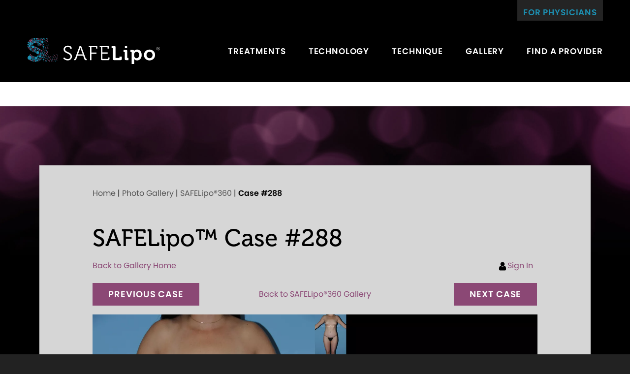

--- FILE ---
content_type: text/html; charset=UTF-8
request_url: https://www.safelipo.com/gallery/safelipo/safelipo360/288/
body_size: 58066
content:
<!DOCTYPE html>
<html dir="ltr" lang="en-US" prefix="og: https://ogp.me/ns#">

<head>
	

<!--###META CALLOUT###-->
<link rel="shortcut icon" type="image/x-icon" href="https://www.safelipo.com/favicon.ico" />
<meta charset="UTF-8" />
<meta name="format-detection" content="telephone=no" />
<meta name="viewport" content="width=device-width, initial-scale=1" />

<link rel="preconnect" href="https://www.youtube.com">
<link rel="preconnect" href="https://fonts.gstatic.com">
<link rel="preconnect" href="https://ajax.googleapis.com">
<link rel="dns-prefetch" href="https://wwww.etnasystems.com">
<link rel="dns-prefetch" href="https://maps.googleapis.com">
<link rel="dns-prefetch" href="https://use.typekit.net">

<style media="all" type="text/css">.main-content hr{border-color:#00a9a8}a.top{font-size:1.125rem!important;text-transform:uppercase}.main-content{background:url(/content/themes/etna-interactive-site/images/bp-background.jpg) no-repeat top center #000!important;background-size:130% auto!important}.page-bg{background-color:#d6d6d6;margin:5rem 5rem 0;padding:2.5rem 0;height:auto;overflow:unset}.desktop{display:block}.mobile{display:none}.clear{clear:both}div.responsive-video{overflow:hidden;padding-bottom:56.25%;position:relative;height:0}div.responsive-video iframe{left:0;top:0;height:100%!important;width:100%!important;position:absolute;border:0}main div.main-content{padding-bottom:0}body hr{margin:2.5rem 0}.slide-in-down.mui-enter{-webkit-transition-duration:.5s;transition-duration:.5s;-webkit-transition-timing-function:linear;transition-timing-function:linear;-webkit-transform:translateY(-100%);transform:translateY(-100%);-webkit-transition-property:opacity,-webkit-transform;transition-property:opacity,-webkit-transform;transition-property:transform,opacity;transition-property:transform,opacity,-webkit-transform;-webkit-backface-visibility:hidden;backface-visibility:hidden}.slide-in-down.mui-enter.mui-enter-active{-webkit-transform:translateY(0);transform:translateY(0)}.slide-in-left.mui-enter{-webkit-transition-duration:.5s;transition-duration:.5s;-webkit-transition-timing-function:linear;transition-timing-function:linear;-webkit-transform:translateX(-100%);transform:translateX(-100%);-webkit-transition-property:opacity,-webkit-transform;transition-property:opacity,-webkit-transform;transition-property:transform,opacity;transition-property:transform,opacity,-webkit-transform;-webkit-backface-visibility:hidden;backface-visibility:hidden}.slide-in-left.mui-enter.mui-enter-active{-webkit-transform:translateX(0);transform:translateX(0)}.slide-in-up.mui-enter{-webkit-transition-duration:.5s;transition-duration:.5s;-webkit-transition-timing-function:linear;transition-timing-function:linear;-webkit-transform:translateY(100%);transform:translateY(100%);-webkit-transition-property:opacity,-webkit-transform;transition-property:opacity,-webkit-transform;transition-property:transform,opacity;transition-property:transform,opacity,-webkit-transform;-webkit-backface-visibility:hidden;backface-visibility:hidden}.slide-in-up.mui-enter.mui-enter-active{-webkit-transform:translateY(0);transform:translateY(0)}.slide-in-right.mui-enter{-webkit-transition-duration:.5s;transition-duration:.5s;-webkit-transition-timing-function:linear;transition-timing-function:linear;-webkit-transform:translateX(100%);transform:translateX(100%);-webkit-transition-property:opacity,-webkit-transform;transition-property:opacity,-webkit-transform;transition-property:transform,opacity;transition-property:transform,opacity,-webkit-transform;-webkit-backface-visibility:hidden;backface-visibility:hidden}.slide-in-right.mui-enter.mui-enter-active{-webkit-transform:translateX(0);transform:translateX(0)}.slide-out-down.mui-leave{-webkit-transition-duration:.5s;transition-duration:.5s;-webkit-transition-timing-function:linear;transition-timing-function:linear;-webkit-transform:translateY(0);transform:translateY(0);-webkit-transition-property:opacity,-webkit-transform;transition-property:opacity,-webkit-transform;transition-property:transform,opacity;transition-property:transform,opacity,-webkit-transform;-webkit-backface-visibility:hidden;backface-visibility:hidden}.slide-out-down.mui-leave.mui-leave-active{-webkit-transform:translateY(100%);transform:translateY(100%)}.slide-out-right.mui-leave{-webkit-transition-duration:.5s;transition-duration:.5s;-webkit-transition-timing-function:linear;transition-timing-function:linear;-webkit-transform:translateX(0);transform:translateX(0);-webkit-transition-property:opacity,-webkit-transform;transition-property:opacity,-webkit-transform;transition-property:transform,opacity;transition-property:transform,opacity,-webkit-transform;-webkit-backface-visibility:hidden;backface-visibility:hidden}.slide-out-right.mui-leave.mui-leave-active{-webkit-transform:translateX(100%);transform:translateX(100%)}.slide-out-up.mui-leave{-webkit-transition-duration:.5s;transition-duration:.5s;-webkit-transition-timing-function:linear;transition-timing-function:linear;-webkit-transform:translateY(0);transform:translateY(0);-webkit-transition-property:opacity,-webkit-transform;transition-property:opacity,-webkit-transform;transition-property:transform,opacity;transition-property:transform,opacity,-webkit-transform;-webkit-backface-visibility:hidden;backface-visibility:hidden}.slide-out-up.mui-leave.mui-leave-active{-webkit-transform:translateY(-100%);transform:translateY(-100%)}.slide-out-left.mui-leave{-webkit-transition-duration:.5s;transition-duration:.5s;-webkit-transition-timing-function:linear;transition-timing-function:linear;-webkit-transform:translateX(0);transform:translateX(0);-webkit-transition-property:opacity,-webkit-transform;transition-property:opacity,-webkit-transform;transition-property:transform,opacity;transition-property:transform,opacity,-webkit-transform;-webkit-backface-visibility:hidden;backface-visibility:hidden}.slide-out-left.mui-leave.mui-leave-active{-webkit-transform:translateX(-100%);transform:translateX(-100%)}.fade-in.mui-enter{-webkit-transition-duration:.5s;transition-duration:.5s;-webkit-transition-timing-function:linear;transition-timing-function:linear;opacity:0;-webkit-transition-property:opacity;transition-property:opacity}.fade-in.mui-enter.mui-enter-active{opacity:1}.fade-out.mui-leave{-webkit-transition-duration:.5s;transition-duration:.5s;-webkit-transition-timing-function:linear;transition-timing-function:linear;opacity:1;-webkit-transition-property:opacity;transition-property:opacity}.fade-out.mui-leave.mui-leave-active{opacity:0}.hinge-in-from-top.mui-enter{-webkit-transition-duration:.5s;transition-duration:.5s;-webkit-transition-timing-function:linear;transition-timing-function:linear;-webkit-transform:perspective(2000px) rotateX(-90deg);transform:perspective(2000px) rotateX(-90deg);-webkit-transform-origin:top;transform-origin:top;-webkit-transition-property:opacity,-webkit-transform;transition-property:opacity,-webkit-transform;transition-property:transform,opacity;transition-property:transform,opacity,-webkit-transform;opacity:0}.hinge-in-from-top.mui-enter.mui-enter-active{-webkit-transform:perspective(2000px) rotate(0);transform:perspective(2000px) rotate(0);opacity:1}.hinge-in-from-right.mui-enter{-webkit-transition-duration:.5s;transition-duration:.5s;-webkit-transition-timing-function:linear;transition-timing-function:linear;-webkit-transform:perspective(2000px) rotateY(-90deg);transform:perspective(2000px) rotateY(-90deg);-webkit-transform-origin:right;transform-origin:right;-webkit-transition-property:opacity,-webkit-transform;transition-property:opacity,-webkit-transform;transition-property:transform,opacity;transition-property:transform,opacity,-webkit-transform;opacity:0}.hinge-in-from-right.mui-enter.mui-enter-active{-webkit-transform:perspective(2000px) rotate(0);transform:perspective(2000px) rotate(0);opacity:1}.hinge-in-from-bottom.mui-enter{-webkit-transition-duration:.5s;transition-duration:.5s;-webkit-transition-timing-function:linear;transition-timing-function:linear;-webkit-transform:perspective(2000px) rotateX(90deg);transform:perspective(2000px) rotateX(90deg);-webkit-transform-origin:bottom;transform-origin:bottom;-webkit-transition-property:opacity,-webkit-transform;transition-property:opacity,-webkit-transform;transition-property:transform,opacity;transition-property:transform,opacity,-webkit-transform;opacity:0}.hinge-in-from-bottom.mui-enter.mui-enter-active{-webkit-transform:perspective(2000px) rotate(0);transform:perspective(2000px) rotate(0);opacity:1}.hinge-in-from-left.mui-enter{-webkit-transition-duration:.5s;transition-duration:.5s;-webkit-transition-timing-function:linear;transition-timing-function:linear;-webkit-transform:perspective(2000px) rotateY(90deg);transform:perspective(2000px) rotateY(90deg);-webkit-transform-origin:left;transform-origin:left;-webkit-transition-property:opacity,-webkit-transform;transition-property:opacity,-webkit-transform;transition-property:transform,opacity;transition-property:transform,opacity,-webkit-transform;opacity:0}.hinge-in-from-left.mui-enter.mui-enter-active{-webkit-transform:perspective(2000px) rotate(0);transform:perspective(2000px) rotate(0);opacity:1}.hinge-in-from-middle-x.mui-enter{-webkit-transition-duration:.5s;transition-duration:.5s;-webkit-transition-timing-function:linear;transition-timing-function:linear;-webkit-transform:perspective(2000px) rotateX(-90deg);transform:perspective(2000px) rotateX(-90deg);-webkit-transform-origin:center;transform-origin:center;-webkit-transition-property:opacity,-webkit-transform;transition-property:opacity,-webkit-transform;transition-property:transform,opacity;transition-property:transform,opacity,-webkit-transform;opacity:0}.hinge-in-from-middle-x.mui-enter.mui-enter-active{-webkit-transform:perspective(2000px) rotate(0);transform:perspective(2000px) rotate(0);opacity:1}.hinge-in-from-middle-y.mui-enter{-webkit-transition-duration:.5s;transition-duration:.5s;-webkit-transition-timing-function:linear;transition-timing-function:linear;-webkit-transform:perspective(2000px) rotateY(-90deg);transform:perspective(2000px) rotateY(-90deg);-webkit-transform-origin:center;transform-origin:center;-webkit-transition-property:opacity,-webkit-transform;transition-property:opacity,-webkit-transform;transition-property:transform,opacity;transition-property:transform,opacity,-webkit-transform;opacity:0}.hinge-in-from-middle-y.mui-enter.mui-enter-active{-webkit-transform:perspective(2000px) rotate(0);transform:perspective(2000px) rotate(0);opacity:1}.hinge-out-from-top.mui-leave{-webkit-transition-duration:.5s;transition-duration:.5s;-webkit-transition-timing-function:linear;transition-timing-function:linear;-webkit-transform:perspective(2000px) rotate(0);transform:perspective(2000px) rotate(0);-webkit-transform-origin:top;transform-origin:top;-webkit-transition-property:opacity,-webkit-transform;transition-property:opacity,-webkit-transform;transition-property:transform,opacity;transition-property:transform,opacity,-webkit-transform;opacity:1}.hinge-out-from-top.mui-leave.mui-leave-active{-webkit-transform:perspective(2000px) rotateX(-90deg);transform:perspective(2000px) rotateX(-90deg);opacity:0}.hinge-out-from-right.mui-leave{-webkit-transition-duration:.5s;transition-duration:.5s;-webkit-transition-timing-function:linear;transition-timing-function:linear;-webkit-transform:perspective(2000px) rotate(0);transform:perspective(2000px) rotate(0);-webkit-transform-origin:right;transform-origin:right;-webkit-transition-property:opacity,-webkit-transform;transition-property:opacity,-webkit-transform;transition-property:transform,opacity;transition-property:transform,opacity,-webkit-transform;opacity:1}.hinge-out-from-right.mui-leave.mui-leave-active{-webkit-transform:perspective(2000px) rotateY(-90deg);transform:perspective(2000px) rotateY(-90deg);opacity:0}.hinge-out-from-bottom.mui-leave{-webkit-transition-duration:.5s;transition-duration:.5s;-webkit-transition-timing-function:linear;transition-timing-function:linear;-webkit-transform:perspective(2000px) rotate(0);transform:perspective(2000px) rotate(0);-webkit-transform-origin:bottom;transform-origin:bottom;-webkit-transition-property:opacity,-webkit-transform;transition-property:opacity,-webkit-transform;transition-property:transform,opacity;transition-property:transform,opacity,-webkit-transform;opacity:1}.hinge-out-from-bottom.mui-leave.mui-leave-active{-webkit-transform:perspective(2000px) rotateX(90deg);transform:perspective(2000px) rotateX(90deg);opacity:0}.hinge-out-from-left.mui-leave{-webkit-transition-duration:.5s;transition-duration:.5s;-webkit-transition-timing-function:linear;transition-timing-function:linear;-webkit-transform:perspective(2000px) rotate(0);transform:perspective(2000px) rotate(0);-webkit-transform-origin:left;transform-origin:left;-webkit-transition-property:opacity,-webkit-transform;transition-property:opacity,-webkit-transform;transition-property:transform,opacity;transition-property:transform,opacity,-webkit-transform;opacity:1}.hinge-out-from-left.mui-leave.mui-leave-active{-webkit-transform:perspective(2000px) rotateY(90deg);transform:perspective(2000px) rotateY(90deg);opacity:0}.hinge-out-from-middle-x.mui-leave{-webkit-transition-duration:.5s;transition-duration:.5s;-webkit-transition-timing-function:linear;transition-timing-function:linear;-webkit-transform:perspective(2000px) rotate(0);transform:perspective(2000px) rotate(0);-webkit-transform-origin:center;transform-origin:center;-webkit-transition-property:opacity,-webkit-transform;transition-property:opacity,-webkit-transform;transition-property:transform,opacity;transition-property:transform,opacity,-webkit-transform;opacity:1}.hinge-out-from-middle-x.mui-leave.mui-leave-active{-webkit-transform:perspective(2000px) rotateX(-90deg);transform:perspective(2000px) rotateX(-90deg);opacity:0}.hinge-out-from-middle-y.mui-leave{-webkit-transition-duration:.5s;transition-duration:.5s;-webkit-transition-timing-function:linear;transition-timing-function:linear;-webkit-transform:perspective(2000px) rotate(0);transform:perspective(2000px) rotate(0);-webkit-transform-origin:center;transform-origin:center;-webkit-transition-property:opacity,-webkit-transform;transition-property:opacity,-webkit-transform;transition-property:transform,opacity;transition-property:transform,opacity,-webkit-transform;opacity:1}.hinge-out-from-middle-y.mui-leave.mui-leave-active{-webkit-transform:perspective(2000px) rotateY(-90deg);transform:perspective(2000px) rotateY(-90deg);opacity:0}.scale-in-up.mui-enter{-webkit-transition-duration:.5s;transition-duration:.5s;-webkit-transition-timing-function:linear;transition-timing-function:linear;-webkit-transform:scale(.5);transform:scale(.5);-webkit-transition-property:opacity,-webkit-transform;transition-property:opacity,-webkit-transform;transition-property:transform,opacity;transition-property:transform,opacity,-webkit-transform;opacity:0}.scale-in-up.mui-enter.mui-enter-active{-webkit-transform:scale(1);transform:scale(1);opacity:1}.scale-in-down.mui-enter{-webkit-transition-duration:.5s;transition-duration:.5s;-webkit-transition-timing-function:linear;transition-timing-function:linear;-webkit-transform:scale(1.5);transform:scale(1.5);-webkit-transition-property:opacity,-webkit-transform;transition-property:opacity,-webkit-transform;transition-property:transform,opacity;transition-property:transform,opacity,-webkit-transform;opacity:0}.scale-in-down.mui-enter.mui-enter-active{-webkit-transform:scale(1);transform:scale(1);opacity:1}.scale-out-up.mui-leave{-webkit-transition-duration:.5s;transition-duration:.5s;-webkit-transition-timing-function:linear;transition-timing-function:linear;-webkit-transform:scale(1);transform:scale(1);-webkit-transition-property:opacity,-webkit-transform;transition-property:opacity,-webkit-transform;transition-property:transform,opacity;transition-property:transform,opacity,-webkit-transform;opacity:1}.scale-out-up.mui-leave.mui-leave-active{-webkit-transform:scale(1.5);transform:scale(1.5);opacity:0}.scale-out-down.mui-leave{-webkit-transition-duration:.5s;transition-duration:.5s;-webkit-transition-timing-function:linear;transition-timing-function:linear;-webkit-transform:scale(1);transform:scale(1);-webkit-transition-property:opacity,-webkit-transform;transition-property:opacity,-webkit-transform;transition-property:transform,opacity;transition-property:transform,opacity,-webkit-transform;opacity:1}.scale-out-down.mui-leave.mui-leave-active{-webkit-transform:scale(.5);transform:scale(.5);opacity:0}.spin-in.mui-enter{-webkit-transition-duration:.5s;transition-duration:.5s;-webkit-transition-timing-function:linear;transition-timing-function:linear;-webkit-transform:rotate(-.75turn);transform:rotate(-.75turn);-webkit-transition-property:opacity,-webkit-transform;transition-property:opacity,-webkit-transform;transition-property:transform,opacity;transition-property:transform,opacity,-webkit-transform;opacity:0}.spin-in.mui-enter.mui-enter-active{-webkit-transform:rotate(0);transform:rotate(0);opacity:1}.spin-out.mui-leave{-webkit-transition-duration:.5s;transition-duration:.5s;-webkit-transition-timing-function:linear;transition-timing-function:linear;-webkit-transform:rotate(0);transform:rotate(0);-webkit-transition-property:opacity,-webkit-transform;transition-property:opacity,-webkit-transform;transition-property:transform,opacity;transition-property:transform,opacity,-webkit-transform;opacity:1}.spin-out.mui-leave.mui-leave-active{-webkit-transform:rotate(.75turn);transform:rotate(.75turn);opacity:0}.spin-in-ccw.mui-enter{-webkit-transition-duration:.5s;transition-duration:.5s;-webkit-transition-timing-function:linear;transition-timing-function:linear;-webkit-transform:rotate(.75turn);transform:rotate(.75turn);-webkit-transition-property:opacity,-webkit-transform;transition-property:opacity,-webkit-transform;transition-property:transform,opacity;transition-property:transform,opacity,-webkit-transform;opacity:0}.spin-in-ccw.mui-enter.mui-enter-active{-webkit-transform:rotate(0);transform:rotate(0);opacity:1}.spin-out-ccw.mui-leave{-webkit-transition-duration:.5s;transition-duration:.5s;-webkit-transition-timing-function:linear;transition-timing-function:linear;-webkit-transform:rotate(0);transform:rotate(0);-webkit-transition-property:opacity,-webkit-transform;transition-property:opacity,-webkit-transform;transition-property:transform,opacity;transition-property:transform,opacity,-webkit-transform;opacity:1}.spin-out-ccw.mui-leave.mui-leave-active{-webkit-transform:rotate(-.75turn);transform:rotate(-.75turn);opacity:0}.slow{-webkit-transition-duration:750ms!important;transition-duration:750ms!important}.fast{-webkit-transition-duration:250ms!important;transition-duration:250ms!important}.linear{-webkit-transition-timing-function:linear!important;transition-timing-function:linear!important}.ease{-webkit-transition-timing-function:ease!important;transition-timing-function:ease!important}.ease-in{-webkit-transition-timing-function:ease-in!important;transition-timing-function:ease-in!important}.ease-out{-webkit-transition-timing-function:ease-out!important;transition-timing-function:ease-out!important}.ease-in-out{-webkit-transition-timing-function:ease-in-out!important;transition-timing-function:ease-in-out!important}.bounce-in{-webkit-transition-timing-function:cubic-bezier(.485,.155,.24,1.245)!important;transition-timing-function:cubic-bezier(.485,.155,.24,1.245)!important}.bounce-out{-webkit-transition-timing-function:cubic-bezier(.485,.155,.515,.845)!important;transition-timing-function:cubic-bezier(.485,.155,.515,.845)!important}.bounce-in-out{-webkit-transition-timing-function:cubic-bezier(.76,-.245,.24,1.245)!important;transition-timing-function:cubic-bezier(.76,-.245,.24,1.245)!important}.short-delay{-webkit-transition-delay:.3s!important;transition-delay:.3s!important}.long-delay{-webkit-transition-delay:.7s!important;transition-delay:.7s!important}.shake{-webkit-animation-name:shake-7;animation-name:shake-7}.spin-cw{-webkit-animation-name:spin-cw-1turn;animation-name:spin-cw-1turn}.spin-ccw{-webkit-animation-name:spin-cw-1turn;animation-name:spin-cw-1turn}.wiggle{-webkit-animation-name:wiggle-7deg;animation-name:wiggle-7deg}.shake,.spin-ccw,.spin-cw,.wiggle{-webkit-animation-duration:.5s;animation-duration:.5s}.infinite{-webkit-animation-iteration-count:infinite;animation-iteration-count:infinite}.slow{-webkit-animation-duration:750ms!important;animation-duration:750ms!important}.fast{-webkit-animation-duration:250ms!important;animation-duration:250ms!important}.linear{-webkit-animation-timing-function:linear!important;animation-timing-function:linear!important}.ease{-webkit-animation-timing-function:ease!important;animation-timing-function:ease!important}.ease-in{-webkit-animation-timing-function:ease-in!important;animation-timing-function:ease-in!important}.ease-out{-webkit-animation-timing-function:ease-out!important;animation-timing-function:ease-out!important}.ease-in-out{-webkit-animation-timing-function:ease-in-out!important;animation-timing-function:ease-in-out!important}.bounce-in{-webkit-animation-timing-function:cubic-bezier(.485,.155,.24,1.245)!important;animation-timing-function:cubic-bezier(.485,.155,.24,1.245)!important}.bounce-out{-webkit-animation-timing-function:cubic-bezier(.485,.155,.515,.845)!important;animation-timing-function:cubic-bezier(.485,.155,.515,.845)!important}.bounce-in-out{-webkit-animation-timing-function:cubic-bezier(.76,-.245,.24,1.245)!important;animation-timing-function:cubic-bezier(.76,-.245,.24,1.245)!important}.short-delay{-webkit-animation-delay:.3s!important;animation-delay:.3s!important}.long-delay{-webkit-animation-delay:.7s!important;animation-delay:.7s!important}/*! normalize-scss | MIT/GPLv2 License | bit.ly/normalize-scss */html{font-family:sans-serif;line-height:1.15;-ms-text-size-adjust:100%;-webkit-text-size-adjust:100%}body{margin:0}article,aside,footer,header,nav,section{display:block}h1{font-size:2em;margin:.67em 0}figcaption,figure{display:block}figure{margin:1em 40px}hr{-webkit-box-sizing:content-box;box-sizing:content-box;height:0;overflow:visible}main{display:block}pre{font-family:monospace,monospace;font-size:1em}a{background-color:transparent;-webkit-text-decoration-skip:objects}a:active,a:hover{outline-width:0}abbr[title]{border-bottom:none;text-decoration:underline;-webkit-text-decoration:underline dotted;text-decoration:underline dotted}b,strong{font-weight:inherit}b,strong{font-weight:bolder}code,kbd,samp{font-family:monospace,monospace;font-size:1em}dfn{font-style:italic}mark{background-color:#ff0;color:#000}small{font-size:80%}sub,sup{font-size:75%;line-height:0;position:relative;vertical-align:baseline}sub{bottom:-.25em}sup{top:-.5em}audio,video{display:inline-block}audio:not([controls]){display:none;height:0}img{border-style:none}svg:not(:root){overflow:hidden}button,input,optgroup,select,textarea{font-family:sans-serif;font-size:100%;line-height:1.15;margin:0}button{overflow:visible}button,select{text-transform:none}[type=reset],[type=submit],button,html [type=button]{-webkit-appearance:button}[type=button]::-moz-focus-inner,[type=reset]::-moz-focus-inner,[type=submit]::-moz-focus-inner,button::-moz-focus-inner{border-style:none;padding:0}[type=button]:-moz-focusring,[type=reset]:-moz-focusring,[type=submit]:-moz-focusring,button:-moz-focusring{outline:1px dotted ButtonText}input{overflow:visible}[type=checkbox],[type=radio]{-webkit-box-sizing:border-box;box-sizing:border-box;padding:0}[type=number]::-webkit-inner-spin-button,[type=number]::-webkit-outer-spin-button{height:auto}[type=search]{-webkit-appearance:textfield;outline-offset:-2px}[type=search]::-webkit-search-cancel-button,[type=search]::-webkit-search-decoration{-webkit-appearance:none}::-webkit-file-upload-button{-webkit-appearance:button;font:inherit}fieldset{border:1px solid silver;margin:0 2px;padding:.35em .625em .75em}legend{-webkit-box-sizing:border-box;box-sizing:border-box;display:table;max-width:100%;padding:0;color:inherit;white-space:normal}progress{display:inline-block;vertical-align:baseline}textarea{overflow:auto}details{display:block}summary{display:list-item}menu{display:block}canvas{display:inline-block}template{display:none}[hidden]{display:none}.foundation-mq{font-family:"small=0em&medium=33.25em&large=47.9375em&xlarge=80em&xxlarge=90em"}html{-webkit-box-sizing:border-box;box-sizing:border-box;font-size:100%}*,::after,::before{-webkit-box-sizing:inherit;box-sizing:inherit}body{margin:0;padding:0;background:#fff;font-family:poppins,"Helvetica Neue",Helvetica,Arial,sans-serif;font-weight:400;line-height:1.5;color:#000;-webkit-font-smoothing:antialiased;-moz-osx-font-smoothing:grayscale}img{display:inline-block;vertical-align:middle;max-width:100%;height:auto;-ms-interpolation-mode:bicubic}textarea{height:auto;min-height:50px;border-radius:0}select{-webkit-box-sizing:border-box;box-sizing:border-box;width:100%;border-radius:0}.map_canvas embed,.map_canvas img,.map_canvas object,.mqa-display embed,.mqa-display img,.mqa-display object{max-width:none!important}button{padding:0;-webkit-appearance:none;-moz-appearance:none;appearance:none;border:0;border-radius:0;background:0 0;line-height:1}[data-whatinput=mouse] button{outline:0}pre{overflow:auto}.is-visible{display:block!important}.is-hidden{display:none!important}.row{max-width:75rem;margin-right:auto;margin-left:auto}.row::after,.row::before{display:table;content:' '}.row::after{clear:both}.row.collapse>.column,.row.collapse>.columns{padding-right:0;padding-left:0}.row .row{margin-right:-.625rem;margin-left:-.625rem}.row .row.collapse{margin-right:0;margin-left:0}.row.expanded{max-width:none}.row.expanded .row{margin-right:auto;margin-left:auto}.row:not(.expanded) .row{max-width:none}.row.gutter-small>.column,.row.gutter-small>.columns{padding-right:.625rem;padding-left:.625rem}.row.gutter-medium>.column,.row.gutter-medium>.columns{padding-right:.9375rem;padding-left:.9375rem}.column,.columns{width:100%;float:left;padding-right:.625rem;padding-left:.625rem}.column:last-child:not(:first-child),.columns:last-child:not(:first-child){float:right}.column.end:last-child:last-child,.end.columns:last-child:last-child{float:left}.column.row.row,.row.row.columns{float:none}.row .column.row.row,.row .row.row.columns{margin-right:0;margin-left:0;padding-right:0;padding-left:0}.small-1{width:8.33333%}.small-push-1{position:relative;left:8.33333%}.small-pull-1{position:relative;left:-8.33333%}.small-offset-0{margin-left:0}.small-2{width:16.66667%}.small-push-2{position:relative;left:16.66667%}.small-pull-2{position:relative;left:-16.66667%}.small-offset-1{margin-left:8.33333%}.small-3{width:25%}.small-push-3{position:relative;left:25%}.small-pull-3{position:relative;left:-25%}.small-offset-2{margin-left:16.66667%}.small-4{width:33.33333%}.small-push-4{position:relative;left:33.33333%}.small-pull-4{position:relative;left:-33.33333%}.small-offset-3{margin-left:25%}.small-5{width:41.66667%}.small-push-5{position:relative;left:41.66667%}.small-pull-5{position:relative;left:-41.66667%}.small-offset-4{margin-left:33.33333%}.small-6{width:50%}.small-push-6{position:relative;left:50%}.small-pull-6{position:relative;left:-50%}.small-offset-5{margin-left:41.66667%}.small-7{width:58.33333%}.small-push-7{position:relative;left:58.33333%}.small-pull-7{position:relative;left:-58.33333%}.small-offset-6{margin-left:50%}.small-8{width:66.66667%}.small-push-8{position:relative;left:66.66667%}.small-pull-8{position:relative;left:-66.66667%}.small-offset-7{margin-left:58.33333%}.small-9{width:75%}.small-push-9{position:relative;left:75%}.small-pull-9{position:relative;left:-75%}.small-offset-8{margin-left:66.66667%}.small-10{width:83.33333%}.small-push-10{position:relative;left:83.33333%}.small-pull-10{position:relative;left:-83.33333%}.small-offset-9{margin-left:75%}.small-11{width:91.66667%}.small-push-11{position:relative;left:91.66667%}.small-pull-11{position:relative;left:-91.66667%}.small-offset-10{margin-left:83.33333%}.small-12{width:100%}.small-offset-11{margin-left:91.66667%}.small-up-1>.column,.small-up-1>.columns{float:left;width:100%}.small-up-1>.column:nth-of-type(1n),.small-up-1>.columns:nth-of-type(1n){clear:none}.small-up-1>.column:nth-of-type(1n+1),.small-up-1>.columns:nth-of-type(1n+1){clear:both}.small-up-1>.column:last-child,.small-up-1>.columns:last-child{float:left}.small-up-2>.column,.small-up-2>.columns{float:left;width:50%}.small-up-2>.column:nth-of-type(1n),.small-up-2>.columns:nth-of-type(1n){clear:none}.small-up-2>.column:nth-of-type(2n+1),.small-up-2>.columns:nth-of-type(2n+1){clear:both}.small-up-2>.column:last-child,.small-up-2>.columns:last-child{float:left}.small-up-3>.column,.small-up-3>.columns{float:left;width:33.33333%}.small-up-3>.column:nth-of-type(1n),.small-up-3>.columns:nth-of-type(1n){clear:none}.small-up-3>.column:nth-of-type(3n+1),.small-up-3>.columns:nth-of-type(3n+1){clear:both}.small-up-3>.column:last-child,.small-up-3>.columns:last-child{float:left}.small-up-4>.column,.small-up-4>.columns{float:left;width:25%}.small-up-4>.column:nth-of-type(1n),.small-up-4>.columns:nth-of-type(1n){clear:none}.small-up-4>.column:nth-of-type(4n+1),.small-up-4>.columns:nth-of-type(4n+1){clear:both}.small-up-4>.column:last-child,.small-up-4>.columns:last-child{float:left}.small-up-5>.column,.small-up-5>.columns{float:left;width:20%}.small-up-5>.column:nth-of-type(1n),.small-up-5>.columns:nth-of-type(1n){clear:none}.small-up-5>.column:nth-of-type(5n+1),.small-up-5>.columns:nth-of-type(5n+1){clear:both}.small-up-5>.column:last-child,.small-up-5>.columns:last-child{float:left}.small-up-6>.column,.small-up-6>.columns{float:left;width:16.66667%}.small-up-6>.column:nth-of-type(1n),.small-up-6>.columns:nth-of-type(1n){clear:none}.small-up-6>.column:nth-of-type(6n+1),.small-up-6>.columns:nth-of-type(6n+1){clear:both}.small-up-6>.column:last-child,.small-up-6>.columns:last-child{float:left}.small-up-7>.column,.small-up-7>.columns{float:left;width:14.28571%}.small-up-7>.column:nth-of-type(1n),.small-up-7>.columns:nth-of-type(1n){clear:none}.small-up-7>.column:nth-of-type(7n+1),.small-up-7>.columns:nth-of-type(7n+1){clear:both}.small-up-7>.column:last-child,.small-up-7>.columns:last-child{float:left}.small-up-8>.column,.small-up-8>.columns{float:left;width:12.5%}.small-up-8>.column:nth-of-type(1n),.small-up-8>.columns:nth-of-type(1n){clear:none}.small-up-8>.column:nth-of-type(8n+1),.small-up-8>.columns:nth-of-type(8n+1){clear:both}.small-up-8>.column:last-child,.small-up-8>.columns:last-child{float:left}.small-collapse>.column,.small-collapse>.columns{padding-right:0;padding-left:0}.small-collapse .row{margin-right:0;margin-left:0}.expanded.row .small-collapse.row{margin-right:0;margin-left:0}.small-uncollapse>.column,.small-uncollapse>.columns{padding-right:.625rem;padding-left:.625rem}.small-centered{margin-right:auto;margin-left:auto}.small-centered,.small-centered:last-child:not(:first-child){float:none;clear:both}.small-pull-0,.small-push-0,.small-uncentered{position:static;float:left;margin-right:0;margin-left:0}.column-block{margin-bottom:1.25rem}.column-block>:last-child{margin-bottom:0}blockquote,dd,div,dl,dt,form,h1,h2,h3,h4,h5,h6,li,ol,p,pre,td,th,ul{margin:0;padding:0}p{margin-bottom:1rem;font-size:inherit;line-height:1.6;text-rendering:optimizeLegibility}em,i{font-style:italic;line-height:inherit}b,strong{font-weight:700;line-height:inherit}small{font-size:80%;line-height:inherit}h1,h2,h3,h4,h5,h6{font-family:poppins,"Helvetica Neue",Helvetica,Arial,sans-serif;font-style:normal;font-weight:400;color:inherit;text-rendering:optimizeLegibility}h1 small,h2 small,h3 small,h4 small,h5 small,h6 small{line-height:0;color:#f0f0f0}h1{font-size:1.5rem;line-height:1.4;margin-top:0;margin-bottom:.5rem}h2{font-size:1.25rem;line-height:1.4;margin-top:0;margin-bottom:.5rem}h3{font-size:1.1875rem;line-height:1.4;margin-top:0;margin-bottom:.5rem}h4{font-size:1.125rem;line-height:1.4;margin-top:0;margin-bottom:.5rem}h5{font-size:1.0625rem;line-height:1.4;margin-top:0;margin-bottom:.5rem}h6{font-size:1rem;line-height:1.4;margin-top:0;margin-bottom:.5rem}a{line-height:inherit;color:#00a9a8;text-decoration:none;cursor:pointer}a:focus,a:hover{color:#009190}a img{border:0}hr{clear:both;max-width:75rem;height:0;margin:1.25rem auto;border-top:0;border-right:0;border-bottom:1px solid #f0f0f0;border-left:0}dl,ol,ul{margin-bottom:1rem;list-style-position:outside;line-height:1.6}li{font-size:inherit}ul{margin-left:1.25rem;list-style-type:disc}ol{margin-left:1.25rem}ol ol,ol ul,ul ol,ul ul{margin-left:1.25rem;margin-bottom:0}dl{margin-bottom:1rem}dl dt{margin-bottom:.3rem;font-weight:700}blockquote{margin:0 0 1rem;padding:.5625rem 1.25rem 0 1.1875rem;border-left:1px solid #f0f0f0}blockquote,blockquote p{line-height:1.6;color:#000}cite{display:block;font-size:.8125rem;color:#cacaca}cite:before{content:"— "}abbr{border-bottom:1px dotted #000;color:#000;cursor:help}figure{margin:0}code{padding:.125rem .3125rem .0625rem;border:1px solid #f0f0f0;background-color:#8b4875;font-family:Consolas,"Liberation Mono",Courier,monospace;font-weight:400;color:#000}kbd{margin:0;padding:.125rem .25rem 0;background-color:#8b4875;font-family:Consolas,"Liberation Mono",Courier,monospace;color:#000}.subheader{margin-top:.2rem;margin-bottom:.5rem;font-weight:400;line-height:1.4;color:#cacaca}.lead{font-size:125%;line-height:1.6}.stat{font-size:2.5rem;line-height:1}p+.stat{margin-top:-1rem}.no-bullet{margin-left:0;list-style:none}.text-left{text-align:left}.text-right{text-align:right}.text-center{text-align:center}.text-justify{text-align:justify}.show-for-print{display:none!important}.callout{position:relative;margin:0 0 1rem 0;padding:1rem;border:1px solid rgba(0,0,0,.25);border-radius:0;background-color:#fff;color:#000}.callout>:first-child{margin-top:0}.callout>:last-child{margin-bottom:0}.callout.primary{background-color:#cff;color:#000}.callout.secondary{background-color:#f0e1eb;color:#000}.callout.success{background-color:#e1faea;color:#000}.callout.warning{background-color:#fff3d9;color:#000}.callout.alert{background-color:#f7e4e1;color:#000}.callout.small{padding-top:.5rem;padding-right:.5rem;padding-bottom:.5rem;padding-left:.5rem}.callout.large{padding-top:3rem;padding-right:3rem;padding-bottom:3rem;padding-left:3rem}.orbit{position:relative}.orbit-container{position:relative;height:0;margin:0;list-style:none;overflow:hidden}.orbit-slide{width:100%}.orbit-slide.no-motionui.is-active{top:0;left:0}.orbit-figure{margin:0}.orbit-image{width:100%;max-width:100%;margin:0}.orbit-caption{position:absolute;bottom:0;width:100%;margin-bottom:0;padding:1rem;background-color:rgba(0,0,0,.5);color:#fff}.orbit-next,.orbit-previous{position:absolute;top:50%;-webkit-transform:translateY(-50%);transform:translateY(-50%);z-index:10;padding:1rem;color:#fff}[data-whatinput=mouse] .orbit-next,[data-whatinput=mouse] .orbit-previous{outline:0}.orbit-next:active,.orbit-next:focus,.orbit-next:hover,.orbit-previous:active,.orbit-previous:focus,.orbit-previous:hover{background-color:rgba(0,0,0,.5)}.orbit-previous{left:0}.orbit-next{left:auto;right:0}.orbit-bullets{position:relative;margin-top:.8rem;margin-bottom:.8rem;text-align:center}[data-whatinput=mouse] .orbit-bullets{outline:0}.orbit-bullets button{width:1.2rem;height:1.2rem;margin:.1rem;border-radius:50%;background-color:#f0f0f0}.orbit-bullets button:hover{background-color:#cacaca}.orbit-bullets button.is-active{background-color:#cacaca}table{width:100%;margin-bottom:1rem;border-radius:0}tbody,tfoot,thead{border:1px solid #f2f2f2;background-color:#fff}caption{padding:.5rem .625rem .625rem;font-weight:700}thead{background:#f9f9f9;color:#000}tfoot{background:#f2f2f2;color:#000}tfoot tr,thead tr{background:0 0}tfoot td,tfoot th,thead td,thead th{padding:.5rem .625rem .625rem;font-weight:700;text-align:left}tbody td,tbody th{padding:.5rem .625rem .625rem}tbody tr:nth-child(even){border-bottom:0;background-color:#f2f2f2}table.unstriped tbody{background-color:#fff}table.unstriped tbody tr{border-bottom:0;border-bottom:1px solid #f2f2f2;background-color:#fff}table.scroll{display:block;width:100%;overflow-x:auto}table.hover thead tr:hover{background-color:#f4f4f4}table.hover tfoot tr:hover{background-color:#ededed}table.hover tbody tr:hover{background-color:#fafafa}table.hover:not(.unstriped) tr:nth-of-type(even):hover{background-color:#ededed}.table-scroll{overflow-x:auto}.table-scroll table{width:auto}.hide{display:none!important}.invisible{visibility:hidden}.show-for-sr,.show-on-focus{position:absolute!important;width:1px;height:1px;overflow:hidden;clip:rect(0,0,0,0)}.show-on-focus:active,.show-on-focus:focus{position:static!important;width:auto;height:auto;overflow:visible;clip:auto}.hide-for-portrait,.show-for-landscape{display:block!important}.hide-for-landscape,.show-for-portrait{display:none!important}.float-left{float:left!important}.float-right{float:right!important}.float-center{display:block;margin-right:auto;margin-left:auto}.baShowcase-slider .baShowcase-case::after,.baShowcase-slider .baShowcase-case::before,.baShowcase-slider.initialized .baShowcase-sliderWrap::after,.baShowcase-slider.initialized .baShowcase-sliderWrap::before,.baShowcase-slider::after,.baShowcase-slider::before,.clearfix::after,.clearfix::before{display:table;content:' '}.baShowcase-slider .baShowcase-case::after,.baShowcase-slider.initialized .baShowcase-sliderWrap::after,.baShowcase-slider::after,.clearfix::after{clear:both}.slide-in-down.mui-enter{-webkit-transition-duration:.5s;transition-duration:.5s;-webkit-transition-timing-function:linear;transition-timing-function:linear;-webkit-transform:translateY(-100%);transform:translateY(-100%);-webkit-transition-property:opacity,-webkit-transform;transition-property:opacity,-webkit-transform;transition-property:transform,opacity;transition-property:transform,opacity,-webkit-transform;-webkit-backface-visibility:hidden;backface-visibility:hidden}.slide-in-down.mui-enter.mui-enter-active{-webkit-transform:translateY(0);transform:translateY(0)}.slide-in-left.mui-enter{-webkit-transition-duration:.5s;transition-duration:.5s;-webkit-transition-timing-function:linear;transition-timing-function:linear;-webkit-transform:translateX(-100%);transform:translateX(-100%);-webkit-transition-property:opacity,-webkit-transform;transition-property:opacity,-webkit-transform;transition-property:transform,opacity;transition-property:transform,opacity,-webkit-transform;-webkit-backface-visibility:hidden;backface-visibility:hidden}.slide-in-left.mui-enter.mui-enter-active{-webkit-transform:translateX(0);transform:translateX(0)}.slide-in-up.mui-enter{-webkit-transition-duration:.5s;transition-duration:.5s;-webkit-transition-timing-function:linear;transition-timing-function:linear;-webkit-transform:translateY(100%);transform:translateY(100%);-webkit-transition-property:opacity,-webkit-transform;transition-property:opacity,-webkit-transform;transition-property:transform,opacity;transition-property:transform,opacity,-webkit-transform;-webkit-backface-visibility:hidden;backface-visibility:hidden}.slide-in-up.mui-enter.mui-enter-active{-webkit-transform:translateY(0);transform:translateY(0)}.slide-in-right.mui-enter{-webkit-transition-duration:.5s;transition-duration:.5s;-webkit-transition-timing-function:linear;transition-timing-function:linear;-webkit-transform:translateX(100%);transform:translateX(100%);-webkit-transition-property:opacity,-webkit-transform;transition-property:opacity,-webkit-transform;transition-property:transform,opacity;transition-property:transform,opacity,-webkit-transform;-webkit-backface-visibility:hidden;backface-visibility:hidden}.slide-in-right.mui-enter.mui-enter-active{-webkit-transform:translateX(0);transform:translateX(0)}.slide-out-down.mui-leave{-webkit-transition-duration:.5s;transition-duration:.5s;-webkit-transition-timing-function:linear;transition-timing-function:linear;-webkit-transform:translateY(0);transform:translateY(0);-webkit-transition-property:opacity,-webkit-transform;transition-property:opacity,-webkit-transform;transition-property:transform,opacity;transition-property:transform,opacity,-webkit-transform;-webkit-backface-visibility:hidden;backface-visibility:hidden}.slide-out-down.mui-leave.mui-leave-active{-webkit-transform:translateY(100%);transform:translateY(100%)}.slide-out-right.mui-leave{-webkit-transition-duration:.5s;transition-duration:.5s;-webkit-transition-timing-function:linear;transition-timing-function:linear;-webkit-transform:translateX(0);transform:translateX(0);-webkit-transition-property:opacity,-webkit-transform;transition-property:opacity,-webkit-transform;transition-property:transform,opacity;transition-property:transform,opacity,-webkit-transform;-webkit-backface-visibility:hidden;backface-visibility:hidden}.slide-out-right.mui-leave.mui-leave-active{-webkit-transform:translateX(100%);transform:translateX(100%)}.slide-out-up.mui-leave{-webkit-transition-duration:.5s;transition-duration:.5s;-webkit-transition-timing-function:linear;transition-timing-function:linear;-webkit-transform:translateY(0);transform:translateY(0);-webkit-transition-property:opacity,-webkit-transform;transition-property:opacity,-webkit-transform;transition-property:transform,opacity;transition-property:transform,opacity,-webkit-transform;-webkit-backface-visibility:hidden;backface-visibility:hidden}.slide-out-up.mui-leave.mui-leave-active{-webkit-transform:translateY(-100%);transform:translateY(-100%)}.slide-out-left.mui-leave{-webkit-transition-duration:.5s;transition-duration:.5s;-webkit-transition-timing-function:linear;transition-timing-function:linear;-webkit-transform:translateX(0);transform:translateX(0);-webkit-transition-property:opacity,-webkit-transform;transition-property:opacity,-webkit-transform;transition-property:transform,opacity;transition-property:transform,opacity,-webkit-transform;-webkit-backface-visibility:hidden;backface-visibility:hidden}.slide-out-left.mui-leave.mui-leave-active{-webkit-transform:translateX(-100%);transform:translateX(-100%)}.fade-in.mui-enter{-webkit-transition-duration:.5s;transition-duration:.5s;-webkit-transition-timing-function:linear;transition-timing-function:linear;opacity:0;-webkit-transition-property:opacity;transition-property:opacity}.fade-in.mui-enter.mui-enter-active{opacity:1}.fade-out.mui-leave{-webkit-transition-duration:.5s;transition-duration:.5s;-webkit-transition-timing-function:linear;transition-timing-function:linear;opacity:1;-webkit-transition-property:opacity;transition-property:opacity}.fade-out.mui-leave.mui-leave-active{opacity:0}.hinge-in-from-top.mui-enter{-webkit-transition-duration:.5s;transition-duration:.5s;-webkit-transition-timing-function:linear;transition-timing-function:linear;-webkit-transform:perspective(2000px) rotateX(-90deg);transform:perspective(2000px) rotateX(-90deg);-webkit-transform-origin:top;transform-origin:top;-webkit-transition-property:opacity,-webkit-transform;transition-property:opacity,-webkit-transform;transition-property:transform,opacity;transition-property:transform,opacity,-webkit-transform;opacity:0}.hinge-in-from-top.mui-enter.mui-enter-active{-webkit-transform:perspective(2000px) rotate(0);transform:perspective(2000px) rotate(0);opacity:1}.hinge-in-from-right.mui-enter{-webkit-transition-duration:.5s;transition-duration:.5s;-webkit-transition-timing-function:linear;transition-timing-function:linear;-webkit-transform:perspective(2000px) rotateY(-90deg);transform:perspective(2000px) rotateY(-90deg);-webkit-transform-origin:right;transform-origin:right;-webkit-transition-property:opacity,-webkit-transform;transition-property:opacity,-webkit-transform;transition-property:transform,opacity;transition-property:transform,opacity,-webkit-transform;opacity:0}.hinge-in-from-right.mui-enter.mui-enter-active{-webkit-transform:perspective(2000px) rotate(0);transform:perspective(2000px) rotate(0);opacity:1}.hinge-in-from-bottom.mui-enter{-webkit-transition-duration:.5s;transition-duration:.5s;-webkit-transition-timing-function:linear;transition-timing-function:linear;-webkit-transform:perspective(2000px) rotateX(90deg);transform:perspective(2000px) rotateX(90deg);-webkit-transform-origin:bottom;transform-origin:bottom;-webkit-transition-property:opacity,-webkit-transform;transition-property:opacity,-webkit-transform;transition-property:transform,opacity;transition-property:transform,opacity,-webkit-transform;opacity:0}.hinge-in-from-bottom.mui-enter.mui-enter-active{-webkit-transform:perspective(2000px) rotate(0);transform:perspective(2000px) rotate(0);opacity:1}.hinge-in-from-left.mui-enter{-webkit-transition-duration:.5s;transition-duration:.5s;-webkit-transition-timing-function:linear;transition-timing-function:linear;-webkit-transform:perspective(2000px) rotateY(90deg);transform:perspective(2000px) rotateY(90deg);-webkit-transform-origin:left;transform-origin:left;-webkit-transition-property:opacity,-webkit-transform;transition-property:opacity,-webkit-transform;transition-property:transform,opacity;transition-property:transform,opacity,-webkit-transform;opacity:0}.hinge-in-from-left.mui-enter.mui-enter-active{-webkit-transform:perspective(2000px) rotate(0);transform:perspective(2000px) rotate(0);opacity:1}.hinge-in-from-middle-x.mui-enter{-webkit-transition-duration:.5s;transition-duration:.5s;-webkit-transition-timing-function:linear;transition-timing-function:linear;-webkit-transform:perspective(2000px) rotateX(-90deg);transform:perspective(2000px) rotateX(-90deg);-webkit-transform-origin:center;transform-origin:center;-webkit-transition-property:opacity,-webkit-transform;transition-property:opacity,-webkit-transform;transition-property:transform,opacity;transition-property:transform,opacity,-webkit-transform;opacity:0}.hinge-in-from-middle-x.mui-enter.mui-enter-active{-webkit-transform:perspective(2000px) rotate(0);transform:perspective(2000px) rotate(0);opacity:1}.hinge-in-from-middle-y.mui-enter{-webkit-transition-duration:.5s;transition-duration:.5s;-webkit-transition-timing-function:linear;transition-timing-function:linear;-webkit-transform:perspective(2000px) rotateY(-90deg);transform:perspective(2000px) rotateY(-90deg);-webkit-transform-origin:center;transform-origin:center;-webkit-transition-property:opacity,-webkit-transform;transition-property:opacity,-webkit-transform;transition-property:transform,opacity;transition-property:transform,opacity,-webkit-transform;opacity:0}.hinge-in-from-middle-y.mui-enter.mui-enter-active{-webkit-transform:perspective(2000px) rotate(0);transform:perspective(2000px) rotate(0);opacity:1}.hinge-out-from-top.mui-leave{-webkit-transition-duration:.5s;transition-duration:.5s;-webkit-transition-timing-function:linear;transition-timing-function:linear;-webkit-transform:perspective(2000px) rotate(0);transform:perspective(2000px) rotate(0);-webkit-transform-origin:top;transform-origin:top;-webkit-transition-property:opacity,-webkit-transform;transition-property:opacity,-webkit-transform;transition-property:transform,opacity;transition-property:transform,opacity,-webkit-transform;opacity:1}.hinge-out-from-top.mui-leave.mui-leave-active{-webkit-transform:perspective(2000px) rotateX(-90deg);transform:perspective(2000px) rotateX(-90deg);opacity:0}.hinge-out-from-right.mui-leave{-webkit-transition-duration:.5s;transition-duration:.5s;-webkit-transition-timing-function:linear;transition-timing-function:linear;-webkit-transform:perspective(2000px) rotate(0);transform:perspective(2000px) rotate(0);-webkit-transform-origin:right;transform-origin:right;-webkit-transition-property:opacity,-webkit-transform;transition-property:opacity,-webkit-transform;transition-property:transform,opacity;transition-property:transform,opacity,-webkit-transform;opacity:1}.hinge-out-from-right.mui-leave.mui-leave-active{-webkit-transform:perspective(2000px) rotateY(-90deg);transform:perspective(2000px) rotateY(-90deg);opacity:0}.hinge-out-from-bottom.mui-leave{-webkit-transition-duration:.5s;transition-duration:.5s;-webkit-transition-timing-function:linear;transition-timing-function:linear;-webkit-transform:perspective(2000px) rotate(0);transform:perspective(2000px) rotate(0);-webkit-transform-origin:bottom;transform-origin:bottom;-webkit-transition-property:opacity,-webkit-transform;transition-property:opacity,-webkit-transform;transition-property:transform,opacity;transition-property:transform,opacity,-webkit-transform;opacity:1}.hinge-out-from-bottom.mui-leave.mui-leave-active{-webkit-transform:perspective(2000px) rotateX(90deg);transform:perspective(2000px) rotateX(90deg);opacity:0}.hinge-out-from-left.mui-leave{-webkit-transition-duration:.5s;transition-duration:.5s;-webkit-transition-timing-function:linear;transition-timing-function:linear;-webkit-transform:perspective(2000px) rotate(0);transform:perspective(2000px) rotate(0);-webkit-transform-origin:left;transform-origin:left;-webkit-transition-property:opacity,-webkit-transform;transition-property:opacity,-webkit-transform;transition-property:transform,opacity;transition-property:transform,opacity,-webkit-transform;opacity:1}.hinge-out-from-left.mui-leave.mui-leave-active{-webkit-transform:perspective(2000px) rotateY(90deg);transform:perspective(2000px) rotateY(90deg);opacity:0}.hinge-out-from-middle-x.mui-leave{-webkit-transition-duration:.5s;transition-duration:.5s;-webkit-transition-timing-function:linear;transition-timing-function:linear;-webkit-transform:perspective(2000px) rotate(0);transform:perspective(2000px) rotate(0);-webkit-transform-origin:center;transform-origin:center;-webkit-transition-property:opacity,-webkit-transform;transition-property:opacity,-webkit-transform;transition-property:transform,opacity;transition-property:transform,opacity,-webkit-transform;opacity:1}.hinge-out-from-middle-x.mui-leave.mui-leave-active{-webkit-transform:perspective(2000px) rotateX(-90deg);transform:perspective(2000px) rotateX(-90deg);opacity:0}.hinge-out-from-middle-y.mui-leave{-webkit-transition-duration:.5s;transition-duration:.5s;-webkit-transition-timing-function:linear;transition-timing-function:linear;-webkit-transform:perspective(2000px) rotate(0);transform:perspective(2000px) rotate(0);-webkit-transform-origin:center;transform-origin:center;-webkit-transition-property:opacity,-webkit-transform;transition-property:opacity,-webkit-transform;transition-property:transform,opacity;transition-property:transform,opacity,-webkit-transform;opacity:1}.hinge-out-from-middle-y.mui-leave.mui-leave-active{-webkit-transform:perspective(2000px) rotateY(-90deg);transform:perspective(2000px) rotateY(-90deg);opacity:0}.scale-in-up.mui-enter{-webkit-transition-duration:.5s;transition-duration:.5s;-webkit-transition-timing-function:linear;transition-timing-function:linear;-webkit-transform:scale(.5);transform:scale(.5);-webkit-transition-property:opacity,-webkit-transform;transition-property:opacity,-webkit-transform;transition-property:transform,opacity;transition-property:transform,opacity,-webkit-transform;opacity:0}.scale-in-up.mui-enter.mui-enter-active{-webkit-transform:scale(1);transform:scale(1);opacity:1}.scale-in-down.mui-enter{-webkit-transition-duration:.5s;transition-duration:.5s;-webkit-transition-timing-function:linear;transition-timing-function:linear;-webkit-transform:scale(1.5);transform:scale(1.5);-webkit-transition-property:opacity,-webkit-transform;transition-property:opacity,-webkit-transform;transition-property:transform,opacity;transition-property:transform,opacity,-webkit-transform;opacity:0}.scale-in-down.mui-enter.mui-enter-active{-webkit-transform:scale(1);transform:scale(1);opacity:1}.scale-out-up.mui-leave{-webkit-transition-duration:.5s;transition-duration:.5s;-webkit-transition-timing-function:linear;transition-timing-function:linear;-webkit-transform:scale(1);transform:scale(1);-webkit-transition-property:opacity,-webkit-transform;transition-property:opacity,-webkit-transform;transition-property:transform,opacity;transition-property:transform,opacity,-webkit-transform;opacity:1}.scale-out-up.mui-leave.mui-leave-active{-webkit-transform:scale(1.5);transform:scale(1.5);opacity:0}.scale-out-down.mui-leave{-webkit-transition-duration:.5s;transition-duration:.5s;-webkit-transition-timing-function:linear;transition-timing-function:linear;-webkit-transform:scale(1);transform:scale(1);-webkit-transition-property:opacity,-webkit-transform;transition-property:opacity,-webkit-transform;transition-property:transform,opacity;transition-property:transform,opacity,-webkit-transform;opacity:1}.scale-out-down.mui-leave.mui-leave-active{-webkit-transform:scale(.5);transform:scale(.5);opacity:0}.spin-in.mui-enter{-webkit-transition-duration:.5s;transition-duration:.5s;-webkit-transition-timing-function:linear;transition-timing-function:linear;-webkit-transform:rotate(-.75turn);transform:rotate(-.75turn);-webkit-transition-property:opacity,-webkit-transform;transition-property:opacity,-webkit-transform;transition-property:transform,opacity;transition-property:transform,opacity,-webkit-transform;opacity:0}.spin-in.mui-enter.mui-enter-active{-webkit-transform:rotate(0);transform:rotate(0);opacity:1}.spin-out.mui-leave{-webkit-transition-duration:.5s;transition-duration:.5s;-webkit-transition-timing-function:linear;transition-timing-function:linear;-webkit-transform:rotate(0);transform:rotate(0);-webkit-transition-property:opacity,-webkit-transform;transition-property:opacity,-webkit-transform;transition-property:transform,opacity;transition-property:transform,opacity,-webkit-transform;opacity:1}.spin-out.mui-leave.mui-leave-active{-webkit-transform:rotate(.75turn);transform:rotate(.75turn);opacity:0}.spin-in-ccw.mui-enter{-webkit-transition-duration:.5s;transition-duration:.5s;-webkit-transition-timing-function:linear;transition-timing-function:linear;-webkit-transform:rotate(.75turn);transform:rotate(.75turn);-webkit-transition-property:opacity,-webkit-transform;transition-property:opacity,-webkit-transform;transition-property:transform,opacity;transition-property:transform,opacity,-webkit-transform;opacity:0}.spin-in-ccw.mui-enter.mui-enter-active{-webkit-transform:rotate(0);transform:rotate(0);opacity:1}.spin-out-ccw.mui-leave{-webkit-transition-duration:.5s;transition-duration:.5s;-webkit-transition-timing-function:linear;transition-timing-function:linear;-webkit-transform:rotate(0);transform:rotate(0);-webkit-transition-property:opacity,-webkit-transform;transition-property:opacity,-webkit-transform;transition-property:transform,opacity;transition-property:transform,opacity,-webkit-transform;opacity:1}.spin-out-ccw.mui-leave.mui-leave-active{-webkit-transform:rotate(-.75turn);transform:rotate(-.75turn);opacity:0}.slow{-webkit-transition-duration:750ms!important;transition-duration:750ms!important}.fast{-webkit-transition-duration:250ms!important;transition-duration:250ms!important}.linear{-webkit-transition-timing-function:linear!important;transition-timing-function:linear!important}.ease{-webkit-transition-timing-function:ease!important;transition-timing-function:ease!important}.ease-in{-webkit-transition-timing-function:ease-in!important;transition-timing-function:ease-in!important}.ease-out{-webkit-transition-timing-function:ease-out!important;transition-timing-function:ease-out!important}.ease-in-out{-webkit-transition-timing-function:ease-in-out!important;transition-timing-function:ease-in-out!important}.bounce-in{-webkit-transition-timing-function:cubic-bezier(.485,.155,.24,1.245)!important;transition-timing-function:cubic-bezier(.485,.155,.24,1.245)!important}.bounce-out{-webkit-transition-timing-function:cubic-bezier(.485,.155,.515,.845)!important;transition-timing-function:cubic-bezier(.485,.155,.515,.845)!important}.bounce-in-out{-webkit-transition-timing-function:cubic-bezier(.76,-.245,.24,1.245)!important;transition-timing-function:cubic-bezier(.76,-.245,.24,1.245)!important}.short-delay{-webkit-transition-delay:.3s!important;transition-delay:.3s!important}.long-delay{-webkit-transition-delay:.7s!important;transition-delay:.7s!important}.shake{-webkit-animation-name:shake-7;animation-name:shake-7}.spin-cw{-webkit-animation-name:spin-cw-1turn;animation-name:spin-cw-1turn}.spin-ccw{-webkit-animation-name:spin-cw-1turn;animation-name:spin-cw-1turn}.wiggle{-webkit-animation-name:wiggle-7deg;animation-name:wiggle-7deg}.shake,.spin-ccw,.spin-cw,.wiggle{-webkit-animation-duration:.5s;animation-duration:.5s}.infinite{-webkit-animation-iteration-count:infinite;animation-iteration-count:infinite}.slow{-webkit-animation-duration:750ms!important;animation-duration:750ms!important}.fast{-webkit-animation-duration:250ms!important;animation-duration:250ms!important}.linear{-webkit-animation-timing-function:linear!important;animation-timing-function:linear!important}.ease{-webkit-animation-timing-function:ease!important;animation-timing-function:ease!important}.ease-in{-webkit-animation-timing-function:ease-in!important;animation-timing-function:ease-in!important}.ease-out{-webkit-animation-timing-function:ease-out!important;animation-timing-function:ease-out!important}.ease-in-out{-webkit-animation-timing-function:ease-in-out!important;animation-timing-function:ease-in-out!important}.bounce-in{-webkit-animation-timing-function:cubic-bezier(.485,.155,.24,1.245)!important;animation-timing-function:cubic-bezier(.485,.155,.24,1.245)!important}.bounce-out{-webkit-animation-timing-function:cubic-bezier(.485,.155,.515,.845)!important;animation-timing-function:cubic-bezier(.485,.155,.515,.845)!important}.bounce-in-out{-webkit-animation-timing-function:cubic-bezier(.76,-.245,.24,1.245)!important;animation-timing-function:cubic-bezier(.76,-.245,.24,1.245)!important}.short-delay{-webkit-animation-delay:.3s!important;animation-delay:.3s!important}.long-delay{-webkit-animation-delay:.7s!important;animation-delay:.7s!important}.appearance-none,body input:not(.submit),body select,body textarea{-webkit-appearance:none;-moz-appearance:none;-ms-appearance:none}.button,.button.secondary,.button.tertiary,.content-slider h2,.content-slider h3,.font-smoothing,.h1-base-style,.h2-base-style,.h3-base-style,.h4-base-style,.main-content div.box h2,.main-content div.box h3,.main-content table tr th,body .ba-showcase-skin .button+span,body h1,body h2,body h3,body h4,button,button.secondary,button.tertiary,footer ul.contact-mobile li a,form .submitContainer:not(.columns) button,input.secondary[type=submit],input.tertiary[type=submit],input[type=submit]{-webkit-font-smoothing:antialiased;-moz-osx-font-smoothing:grayscale}.content-slider h2,.content-slider h3,.h1-base-style,.h2-base-style,.h3-base-style,.h4-base-style,.main-content div.box h2,.main-content div.box h3,.main-content table tr th,.p-base-style,.sans-serif,body h1,body h2,body h3,body h4,body p,ol,ul{font-family:poppins,"Helvetica Neue",Helvetica,Arial,sans-serif;font-weight:400}.sans-serifBold{font-family:poppins,"Helvetica Neue",Helvetica,Arial,sans-serif;font-weight:700}.serif{font-family:"Times New Roman",Times,serif;font-weight:400}.serifBold{font-family:"Times New Roman",Times,serif;font-weight:700}.siteFont{font-family:poppins,poppins,"Helvetica Neue",Helvetica,Arial,sans-serif;font-weight:400}.button,.button.secondary,.button.tertiary,.siteFontMedium,body .ba-showcase-skin .button+span,button,button.secondary,button.tertiary,footer ul.contact-mobile li a,form .submitContainer:not(.columns) button,input.secondary[type=submit],input.tertiary[type=submit],input[type=submit]{font-family:poppins,poppins,"Helvetica Neue",Helvetica,Arial,sans-serif;font-weight:500}html body{font-family:poppins}html body h1+h2,html body h2+h2,html body h2+h3,html body h3+h3,html body h3+h4,html body h4+h4{margin-top:0}html body .main-content a:not(.button):not(.case-card-read-more):not(.gallery-account-link):not(.view-all-link):not(.gallery-link){font-size:1.25rem;line-height:2.125rem;font-weight:600}html body .main-content h2>a:not(.button){font-size:2.1875rem;line-height:2.5rem}html body .main-content h3>a:not(.button){font-size:1.625rem;line-height:1.875rem}html body .main-content h4>a:not(.button){font-size:1.3125rem;line-height:1.3125rem}html body .main-content ol li,html body .main-content ul li{font-weight:300;font-size:1.25rem;line-height:2.125rem}html body .main-content table tr td{background:#e5e5e5;border:.125rem solid #000;text-align:center;font-weight:300}html body .main-content table tr th{background:#a8a8a8;border:.125rem solid #000;color:#fff;font-weight:600;font-family:poppins;font-size:1.125rem}html body .main-content blockquote{border-color:#00a9a8;border-width:.125rem;margin:3.75rem auto 2.8125rem}html body .main-content blockquote:before{content:" ";background:url(/content/themes/etna-interactive-site/images/svg/blockquote.svg) no-repeat #d6d6d6;background-size:auto 100%;background-position:center;display:block;padding:.625rem 1.875rem;height:1.875rem;width:10rem;margin:-3.4375rem auto 1.5625rem}html body .main-content blockquote p:last-of-type{margin-bottom:.3125rem;margin-top:2.1875rem}html body .main-content blockquote cite{color:#000;font-size:1.25rem;font-style:normal}html body .main-content blockquote cite strong{font-weight:600}html body .main-content blockquote cite em{font-style:normal}html body .main-content blockquote cite:before{content:"~ ";color:#000}html body .accordion{background-color:#eee;color:#000;cursor:pointer;padding:18px;width:100%;border:none;text-align:left;outline:0;font-size:1.125rem;-webkit-transition:.4s;transition:.4s;font-weight:300;display:-webkit-box;display:-ms-flexbox;display:flex;-webkit-box-pack:justify;-ms-flex-pack:justify;justify-content:space-between;-webkit-box-align:center;-ms-flex-align:center;align-items:center}html body .accordion.active{margin-bottom:0}html body .accordion:hover:after{color:#fff}html body .accordion strong{font-weight:600}html body .accordion:hover,html body .active{background-color:#00a9a8;color:#fff}html body .accordion:after{content:'\002B';color:#000;margin-left:20px;-webkit-transform:none;transform:none;font-weight:600}html body .active:after{content:"\2212"}html body .panel{padding:0 1.25rem;background-color:#fff;max-height:0;overflow:hidden;-webkit-transition:max-height .2s ease-out;transition:max-height .2s ease-out}html body .panel p{margin:1.25rem 0}.content-slider h2,.h1-base-style,.main-content div.box h2,body h1{color:#000;line-height:3rem;font-family:museo,serif;font-size:3rem;font-weight:500;letter-spacing:0;margin:3.125rem 0 1.25rem;text-transform:none}.h2-base-style,.main-content div.box h3,body h2{color:#434343;font-family:poppins;font-size:2.1875rem;letter-spacing:0;line-height:2.5rem;font-weight:300;margin:2.8125rem 0 .625rem;text-transform:none}.h3-base-style,.main-content table tr th,body h3{color:#1d90b2;font-family:museo,serif;font-size:1.625rem;letter-spacing:0;line-height:1.875rem;font-weight:400;margin:2.5rem 0 .625rem;text-transform:none}.h4-base-style,body h4{color:#000;font-family:museo,serif;font-size:1.3125rem;font-style:normal;font-weight:400;letter-spacing:0;line-height:1.3125rem;margin:.9375rem 0 .625rem;text-transform:uppercase}.p-base-style,body p{font-size:1rem;letter-spacing:0;line-height:1.625rem;font-weight:300}.p-base-style strong,body p strong{font-weight:700}.p-base-style:last-child,body p:last-child{margin-bottom:0}.p-base-style.location,body p.location{margin:0 0 2.5rem;line-height:1.5em}.p-base-style.location .practice-name,body p.location .practice-name{font-weight:400}.p-base-style.location .location-name,body p.location .location-name{font-weight:700;text-transform:uppercase}a{color:#8b4875}a:hover{color:#00a9a8;text-decoration:none}a:visited{color:#1d90b2}ol,ul{font-size:1.25rem;line-height:1.625rem;margin-bottom:0}ol li>h2,ol li>h3,ul li>h2,ul li>h3{display:inline-block;margin-top:0}ol.header-list>li,ul.header-list>li{font-family:museo,serif;font-size:1.625rem;font-weight:400}ol.header-list>li>p,ol.header-list>li>ul,ul.header-list>li>p,ul.header-list>li>ul{font-family:poppins;font-weight:400}.main-content ul,ol{margin:0 0 1.5625rem;padding:0 0 0 1.875rem}.main-content ul li,ol li{margin:0 0 10px;position:relative;line-height:1.4em}.main-content ul li strong,ol li strong{font-weight:700}.main-content ul li{font-size:1.25rem;line-height:1.625rem;list-style-type:none}.main-content ul li:before{color:#00a9a8;content:"\2022";position:absolute;left:-20px}blockquote{border:0;border-bottom:1px solid #000;border-top:1px solid #000;color:#000;font-size:1.25rem;font-style:normal;font-weight:300;letter-spacing:0;line-height:2.125rem;margin:2.5rem auto;max-width:70%;padding:2.5rem 0;text-align:center}blockquote p{font-size:1.25rem;letter-spacing:0;line-height:2.125rem!important}blockquote p+a{margin-bottom:1.25rem}blockquote p.author{margin-top:1rem}blockquote a{font-size:1rem;text-decoration:underline}.no-wrap{white-space:nowrap}.callout{background:#8b4875;border-color:transparent;color:#fff;margin-bottom:2.5rem;padding:2.5rem 2.5rem}.callout a{color:#222}.callout h2,.callout h3{color:#fff}.callout.primary{background:#00a9a8;border-color:transparent;color:#fff}span.time{white-space:nowrap}.pattern-example{border-bottom:1px dashed #00a9a8;margin-bottom:2rem;padding-bottom:2rem}.palette{border:1px solid #f0f0f0;margin-bottom:2rem;padding:1rem}.palette.dark{background:#000}.palette.dark .swatch{border:1px solid #fff}.palette .swatch{border:1px solid #000}.icon-list svg{transition:all .4s;-webkit-transition:all .4s;cursor:pointer}.icon-list svg:hover{fill:#00a9a8}.icon-name{font-size:.625rem;line-height:1.3;text-align:center}code{background:#f0f0f0;border:1px solid #222;color:#000}code.block{display:block}svg{height:100%;max-width:100%}.swatch{height:3rem}.swatch-1{background:#00a9a8}.swatch{height:3rem}.swatch-2{background:#8b4875}.swatch{height:3rem}.swatch-3{background:#000}.swatch{height:3rem}.swatch-4{background:#f0f0f0}.swatch{height:3rem}.swatch-5{background:#fff}.swatch{height:3rem}.swatch-6{background:#000}.swatch{height:3rem}.swatch-7{background:#222}.example-variables{list-style-type:none;overflow:hidden;margin:2.5rem 0!important;padding:0!important}.example-variables li{overflow:hidden;margin-bottom:.5rem}.example-variables li:before{display:none}.example-variable{display:inline-block;float:left}.example-swatch{display:inline-block;float:right;height:1rem;width:2rem}.developer-notes{display:none}.main-content header#site-header{position:relative}main #navWrapper{position:relative;top:0;z-index:0}main #navWrapper ul.nav.primary{margin:0}.button-wide,.button.wide,.main-content div.box a.button,button.wide,input.wide[type=submit]{padding-left:0;padding-right:0;width:100%}.button,button,input[type=submit]{border-radius:0;-webkit-box-sizing:border-box;box-sizing:border-box;transition:all .4s;-webkit-transition:all .4s;background:#00a9a8;border:0 solid #fff;color:#fff;cursor:pointer;display:inline-block;font-family:poppins;font-size:1.125rem;font-weight:600;line-height:1.125rem;margin:.5rem 0;padding:.875rem 2rem .875rem 2rem;position:relative;text-align:center;text-decoration:none;text-transform:uppercase;letter-spacing:.05em}.button:after,button:after,input[type=submit]:after{transition:all .4s;-webkit-transition:all .4s;-webkit-transform:scale(1);transform:scale(1)}.button:hover:after,button:hover:after,input[type=submit]:hover:after{transition:all .4s;-webkit-transition:all .4s;-webkit-transform:scale(1.5) rotate(45deg);transform:scale(1.5) rotate(45deg)}.button:visited,button:visited,input[type=submit]:visited{color:#fff}.button:visited:after,button:visited:after,input[type=submit]:visited:after{border-top:1px solid #fff;border-right:1px solid #fff;content:"";display:inline-block;height:.5rem;position:relative;top:0;-webkit-transform:rotate(45deg);transform:rotate(45deg);width:.5rem}.button:hover,button:hover,input[type=submit]:hover{background:#17d6d5;border-color:transparent;color:#fff;text-decoration:none}.button:hover:after,button:hover:after,input[type=submit]:hover:after{border-color:#fff}.button.condensed.header-button,button.condensed.header-button,input[type=submit].condensed.header-button{margin-top:0;margin-bottom:2.1875rem;font-size:1.125rem;background:#242424;color:#1d90b2;font-size:1.0625rem;padding-top:1rem}.button.condensed.header-button:hover,button.condensed.header-button:hover,input[type=submit].condensed.header-button:hover{background-color:#4e4e4e}.button.secondary,body .ba-showcase-skin .button+span,button.secondary,footer ul.contact-mobile li a,input[type=submit].secondary{-webkit-box-sizing:border-box;box-sizing:border-box;transition:all .4s;-webkit-transition:all .4s;background:#8b4875;border:0 solid transparent;color:#fff;cursor:pointer;display:inline-block;font-family:poppins;font-size:1.125rem;font-weight:600;line-height:1.125rem;margin:.5rem 0;padding:.875rem 2rem .875rem 2rem;position:relative;text-align:center;text-decoration:none;text-transform:uppercase}.button.secondary:after,body .ba-showcase-skin .button+span:after,button.secondary:after,footer ul.contact-mobile li a:after,input[type=submit].secondary:after{transition:all .4s;-webkit-transition:all .4s;-webkit-transform:scale(1);transform:scale(1)}.button.secondary:hover:after,body .ba-showcase-skin .button+span:hover:after,button.secondary:hover:after,footer ul.contact-mobile li a:hover:after,input[type=submit].secondary:hover:after{transition:all .4s;-webkit-transition:all .4s;-webkit-transform:scale(1.5) rotate(45deg);transform:scale(1.5) rotate(45deg)}.button.secondary:visited,body .ba-showcase-skin .button+span:visited,button.secondary:visited,footer ul.contact-mobile li a:visited,input[type=submit].secondary:visited{color:#fff}.button.secondary:visited:after,body .ba-showcase-skin .button+span:visited:after,button.secondary:visited:after,footer ul.contact-mobile li a:visited:after,input[type=submit].secondary:visited:after{border-top:1px solid #fff;border-right:1px solid #fff;content:"";display:inline-block;height:.5rem;position:relative;top:0;-webkit-transform:rotate(45deg);transform:rotate(45deg);width:.5rem}.button.secondary:hover,body .ba-showcase-skin .button+span:hover,button.secondary:hover,footer ul.contact-mobile li a:hover,input[type=submit].secondary:hover{background:#9f3377;border-color:transparent;color:#fff;text-decoration:none}.button.secondary:hover:after,body .ba-showcase-skin .button+span:hover:after,button.secondary:hover:after,footer ul.contact-mobile li a:hover:after,input[type=submit].secondary:hover:after{border-color:#fff}.button.tertiary,button.tertiary,input[type=submit].tertiary{-webkit-box-sizing:border-box;box-sizing:border-box;transition:all .4s;-webkit-transition:all .4s;background:#1d90b2;border:0 solid transparent;color:#fff;cursor:pointer;display:inline-block;font-family:poppins;font-size:1.125rem;font-weight:600;line-height:1.125rem;margin:.5rem 0;padding:.875rem 2rem .875rem 2rem;position:relative;text-align:center;text-decoration:none;text-transform:uppercase}.button.tertiary:after,button.tertiary:after,input[type=submit].tertiary:after{transition:all .4s;-webkit-transition:all .4s;-webkit-transform:scale(1);transform:scale(1)}.button.tertiary:hover:after,button.tertiary:hover:after,input[type=submit].tertiary:hover:after{transition:all .4s;-webkit-transition:all .4s;-webkit-transform:scale(1.5) rotate(45deg);transform:scale(1.5) rotate(45deg)}.button.tertiary:visited,button.tertiary:visited,input[type=submit].tertiary:visited{color:#fff}.button.tertiary:visited:after,button.tertiary:visited:after,input[type=submit].tertiary:visited:after{border-top:1px solid #fff;border-right:1px solid #fff;content:"";display:inline-block;height:.5rem;position:relative;top:0;-webkit-transform:rotate(45deg);transform:rotate(45deg);width:.5rem}.button.tertiary:hover,button.tertiary:hover,input[type=submit].tertiary:hover{background:#1ea7ce;border-color:transparent;color:#fff;text-decoration:none}.button.tertiary:hover:after,button.tertiary:hover:after,input[type=submit].tertiary:hover:after{border-color:#fff}.button.condensed,button.condensed,input[type=submit].condensed{font-size:.75rem;padding:.5rem .75rem .5rem .75rem}.button.condensed:after,button.condensed:after,input[type=submit].condensed:after{transition:all .4s;-webkit-transition:all .4s;-webkit-transform:scale(1);transform:scale(1)}.button.condensed:hover:after,button.condensed:hover:after,input[type=submit].condensed:hover:after{transition:all .4s;-webkit-transition:all .4s;-webkit-transform:scale(1.5) rotate(45deg);transform:scale(1.5) rotate(45deg)}.button.condensed.secondary:hover:after,body .ba-showcase-skin .button+span.condensed:hover:after,button.condensed.secondary:hover:after,footer ul.contact-mobile li a.condensed:hover:after,input[type=submit].condensed.secondary:hover:after{border-color:#fff}.button.condensed.tertiary:hover:after,button.condensed.tertiary:hover:after,input[type=submit].condensed.tertiary:hover:after{border-color:#fff}.button.next,.button.previous,button.next,button.previous,input[type=submit].next,input[type=submit].previous{margin:0;width:48%}.button.previous:before,button.previous:before,input[type=submit].previous:before{margin-right:1rem;content:'\f0d9';display:inline-block;text-decoration:none}.button.previous:after,button.previous:after,input[type=submit].previous:after{display:none}.button.next:after,button.next:after,input[type=submit].next:after{margin-left:10px;content:'\f0da';display:inline-block;text-decoration:none}.button.next:before,button.next:before,input[type=submit].next:before{display:none}#eiiMenuNav button:after,#eiiMenuToolbar button:after{display:none}.buckets.layout-1{background:#fff}.buckets.layout-1 .columns:last-of-type .homepage-bucket{border-bottom:0}.buckets.layout-1 .homepage-bucket{border:0 solid #000;text-align:center}.buckets.layout-1 .homepage-bucket h4,.buckets.layout-1 .homepage-bucket img,.buckets.layout-1 .homepage-bucket p{display:none}.buckets.layout-1 .homepage-bucket h3{margin:2.5rem}#header-wrapper.minified #navWrapper{top:0!important}#header-wrapper.minified a.button.condensed.header-button{margin-bottom:.9375rem}#header-wrapper.minified #navWrapper nav.primary{margin-bottom:.9375rem}#header-wrapper.minified #navWrapper nav.primary ul.nav.primary>li>a{padding-bottom:.9375rem}.mobile-logo{display:none}.large-3-col{width:25%}.large-8-col{width:66.66667%}#navWrapper{border-bottom:2px solid #fff}#site-header.layout-1 .header-content-wrapper{background:#8b4875;border-top:0 solid #00a9a8;transition:all .4s;-webkit-transition:all .4s;width:100%}#site-header.layout-1 .header-content{color:#fff;margin:0 auto;padding:1.875rem 0}#site-header.layout-1 .header-content:after,#site-header.layout-1 .header-content:before{content:"";display:table}#site-header.layout-1 .header-content:after{clear:both}#site-header.layout-1 .header-content ul{margin:0;padding:0}#site-header.layout-1 .header-content ul li:before{display:none}#site-header.layout-1 .header-content .nav-and-phone{display:none}#site-header.layout-1 .header-content .logo{transition:all .4s;-webkit-transition:all .4s;padding:0;-webkit-box-sizing:border-box;box-sizing:border-box}#site-header.layout-1 .header-content .logo img,#site-header.layout-1 .header-content .logo svg{float:left;margin-right:1rem;max-height:0;transition:all .4s;-webkit-transition:all .4s}#site-header.layout-1 .header-content .logo img.mobile,#site-header.layout-1 .header-content .logo svg.mobile{display:block!important}#site-header.layout-1 .header-content .logo img.desktop,#site-header.layout-1 .header-content .logo svg.desktop{display:none!important}#site-header.layout-1 .header-content .location{transition:all .4s;-webkit-transition:all .4s;margin:0;padding:.625rem 0 0}#site-header.layout-1 .header-content .header-content-inner p{font-size:1.4375rem;font-weight:500}#site-header.layout-1 .header-content div.wrapper{margin:0 0 30px}#site-header.layout-1 .header-content div.wrapper:after,#site-header.layout-1 .header-content div.wrapper:before{content:"";display:table}#site-header.layout-1 .header-content div.wrapper:after{clear:both}#site-header.layout-1 .header-content nav.secondary{display:inline-block}#site-header.layout-1 .header-content nav.secondary li{display:inline-block;line-height:3rem;margin:0}#site-header.layout-1 .header-content nav.secondary li a{color:#fff;display:block;font-size:.8125rem}#site-header.layout-1 .header-content nav.secondary li a:after{content:" | "}#site-header.layout-1 .header-content nav.secondary li a:hover{color:#000;text-decoration:none}#site-header.layout-1 .header-content nav.secondary li:last-of-type a:after{content:""}#site-header.layout-1 .header-content .social-network{display:inline-block;margin-bottom:0;margin-left:0;margin-right:.5rem;padding-left:0;position:relative;top:5px}#site-header.layout-1 .header-content .social-network li{display:inline-block;position:relative;width:1.5625rem}#site-header.layout-1 .header-content .social-network li a svg path{fill:#fff!important}#site-header.layout-1 .header-content .social-network li a:hover svg path{fill:#000!important}#header-wrapper.minified .site-header.layout-1 .location{padding-top:0!important;font-size:.875rem}#header-wrapper.minified .site-header.layout-1 .location .phone{font-size:.875rem}#header-wrapper{background:#8b4875}.anchor{position:relative;top:0}body.admin-bar #header-wrapper{height:auto;padding-top:2rem}body.admin-bar #header-wrapper .logo{margin-top:0}body.admin-bar #header-wrapper.minified{height:2rem}body.admin-bar #header-wrapper.minified #navWrapper{top:2rem!important}body.admin-bar #header-wrapper .header-content{padding-top:0}body.admin-bar #navWrapper{top:2rem!important}#navWrapper{border-bottom:2px solid #fff}#navWrapper{display:none;transition:all .4s;-webkit-transition:all .4s;background:#000;color:#fff;clear:both;position:fixed;position:-webkit-sticky;position:sticky;top:0;width:100%;z-index:2}#navWrapper #menu-main-menu{height:3.4375rem;margin:0}#navWrapper li{list-style-type:none}#navWrapper nav.primary{display:block;position:relative;text-align:justify;text-transform:uppercase;margin-bottom:2.1875rem}#navWrapper nav.primary ul.nav.primary{margin-bottom:0;background:#000;height:3.4375rem;margin-left:0;padding:0;text-align:justify}#navWrapper nav.primary ul.nav.primary>li.menu-item-has-children>ul.sub-menu{opacity:0;transition:all .4s;-webkit-transition:all .4s}#navWrapper nav.primary ul.nav.primary>li.menu-item-has-children:hover>ul.sub-menu{display:block;opacity:1}#navWrapper nav.primary ul.nav.primary:hover li:not(:hover)>a:after{-webkit-transform:scale(0);transform:scale(0)}#navWrapper nav.primary ul.nav.primary a{background:#000;text-decoration:none;color:#fff;transition:all .4s;-webkit-transition:all .4s;display:inline-block}#navWrapper nav.primary ul.nav.primary a:hover{background:#000;color:#fff}#navWrapper nav.primary ul.nav.primary>li.current-menu-item>a{color:#fff;text-transform:uppercase}#navWrapper nav.primary ul.nav.primary>li.current-menu-item.crosslink>a{color:#fff}#navWrapper nav.primary ul.nav.primary:after{content:" ";display:inline-block;width:100%;zoom:1}#navWrapper nav.primary ul.nav.primary>li{transition:all .4s;-webkit-transition:all .4s;display:inline-block;padding:0;margin-bottom:0;background:0 0;vertical-align:middle;text-align:center;z-index:999;font-weight:600}#navWrapper nav.primary ul.nav.primary>li>a{position:relative}#navWrapper nav.primary ul.nav.primary>li>a:after{transition:all .4s;-webkit-transition:all .4s;border-right:.625rem solid transparent;border-bottom:.625rem solid transparent;border-left:.625rem solid transparent;border-bottom:.625rem solid #fff;content:"";height:0;width:0;bottom:0;position:absolute;left:50%;margin-left:-.3125rem;-webkit-transform:scale(0);transform:scale(0);-webkit-transform-origin:bottom;transform-origin:bottom}#navWrapper nav.primary ul.nav.primary>li>a:hover:after{-webkit-transform:scale(1);transform:scale(1)}#navWrapper nav.primary ul.nav.primary>li.current-menu-ancestor>a,#navWrapper nav.primary ul.nav.primary>li.current-menu-item>a{color:#fff}#navWrapper nav.primary ul.nav.primary>li.current-menu-ancestor>a:after,#navWrapper nav.primary ul.nav.primary>li.current-menu-ancestor>a:before,#navWrapper nav.primary ul.nav.primary>li.current-menu-item>a:after,#navWrapper nav.primary ul.nav.primary>li.current-menu-item>a:before{-webkit-transform:scale(1);transform:scale(1)}#navWrapper nav.primary ul.nav.primary>li.current-menu-item.crosslink>a{color:#fff!important}#navWrapper nav.primary ul.nav.primary>li:nth-last-child(1) ul{left:auto!important;right:-2.3rem}#navWrapper nav.primary ul.nav.primary>li>a{background:0 0;color:#fff;font-size:1.4vw;letter-spacing:.05em;line-height:3.4375rem;padding:0 .5rem}#navWrapper nav.primary ul.nav.primary>li>a:hover{background:0 0}#navWrapper nav.primary ul.nav.primary>li>ul.sub-menu{background:#222;margin-top:0;margin-left:0;padding:1.25rem 0;position:absolute;text-align:left;width:18.75rem;z-index:1;border-top:2px solid #fff}#navWrapper nav.primary ul.nav.primary>li>ul.sub-menu>li{font-size:1.125rem;margin:0;padding:0;position:relative;transition:all .4s;-webkit-transition:all .4s}#navWrapper nav.primary ul.nav.primary>li>ul.sub-menu>li.not-a-page>a{pointer-events:none}#navWrapper nav.primary ul.nav.primary>li>ul.sub-menu>li.current-menu-ancestor:not(.crosslink)>a,#navWrapper nav.primary ul.nav.primary>li>ul.sub-menu>li.current-menu-item:not(.crosslink)>a{color:#00a9a8}#navWrapper nav.primary ul.nav.primary>li>ul.sub-menu>li a{color:#fff}#navWrapper nav.primary ul.nav.primary>li>ul.sub-menu>li>a{background:#222;padding:.5625rem 1.25rem .5625rem 1.25rem;position:relative;display:block;text-transform:none}#navWrapper nav.primary ul.nav.primary>li>ul.sub-menu>li>a:hover{color:#00a9a8}#navWrapper nav.primary ul.nav.primary>li>ul.sub-menu>li.menu-item-has-children>a:after{color:#8b4875;font-size:20px;line-height:1em;position:absolute;top:15px;right:2rem}#navWrapper nav.primary ul.nav.primary>li>ul.sub-menu>li>ul.sub-menu{display:block;margin-bottom:25px;margin-left:0;padding:.5625rem 1.25rem .5625rem 1.25rem}#navWrapper nav.primary ul.nav.primary>li>ul.sub-menu>li>ul.sub-menu a{background:0 0;font-size:1.25rem;text-transform:none}#navWrapper nav.primary ul.nav.primary>li>ul.sub-menu>li>ul.sub-menu a:hover{color:#00a9a8}#navWrapper nav.primary ul.nav.primary>li>ul.sub-menu>li>ul.sub-menu>li{margin:0}#navWrapper nav.primary ul.nav.primary>li>ul.sub-menu>li>ul.sub-menu>li.current-menu-ancestor>a,#navWrapper nav.primary ul.nav.primary>li>ul.sub-menu>li>ul.sub-menu>li.current-menu-item>a{color:#00a9a8}#navWrapper nav.primary ul.nav.primary>li>ul.sub-menu>li>ul.sub-menu>li.current-menu-ancestor.crosslink>a,#navWrapper nav.primary ul.nav.primary>li>ul.sub-menu>li>ul.sub-menu>li.current-menu-item.crosslink>a{color:#fff}#navWrapper nav.primary ul.nav.primary>li>ul.sub-menu>li>ul.sub-menu>li>ul.sub-menu{margin:0;display:block}#navWrapper nav.primary ul.nav.primary>li>ul.sub-menu>li>ul.sub-menu>li>ul.sub-menu>li{padding:0 0 0 1rem;position:relative}#navWrapper nav.primary ul.nav.primary>li ul{list-style-type:none}#navWrapper nav.primary ul.nav.primary>li ul.sub-menu{display:none}#navWrapper nav.primary ul.nav.primary>li>a{padding-bottom:2.1875rem}#navWrapper nav.primary ul.nav.primary>li:last-of-type a{padding-right:0}#navWrapper nav.primary ul.nav.primary>li:first-of-type a{padding-left:0}#navWrapper nav.primary ul.nav.primary>li.split-2>ul.sub-menu{-webkit-column-count:2;column-count:2;left:0;width:100%}#navWrapper nav.primary ul.nav.primary>li.split-2>ul.sub-menu>li a{font-size:1.125rem;text-transform:none}#navWrapper nav.primary ul.nav.primary>li.split-2>ul.sub-menu .sub-menu{margin:0 0 0 1rem;padding-top:0}#navWrapper nav.primary ul.nav.primary>li.split-2>ul.sub-menu .menu-item-has-children>a{padding-bottom:0}#navWrapper nav.primary ul.nav.primary>li.split-2>ul.sub-menu .menu-item-has-children a{font-size:1.125rem}#navWrapper nav.primary ul.nav.primary>li.split-3>ul.sub-menu{-webkit-column-count:3;column-count:3;left:0;width:100%}#navWrapper nav.primary ul.nav.primary>li.split-3>ul.sub-menu>li a{font-size:1.125rem;text-transform:none}#navWrapper nav.primary ul.nav.primary>li.split-3>ul.sub-menu .sub-menu{margin:0 0 0 1rem;padding-top:0}#navWrapper nav.primary ul.nav.primary>li.split-3>ul.sub-menu .menu-item-has-children>a{padding-bottom:0}#navWrapper nav.primary ul.nav.primary>li.split-3>ul.sub-menu .menu-item-has-children a{font-size:1.125rem}#navWrapper nav.primary ul.nav.primary>li.split-4>ul.sub-menu{-webkit-column-count:4;column-count:4;left:0;width:100%}#navWrapper nav.primary ul.nav.primary>li.split-4>ul.sub-menu>li a{font-size:1.125rem;text-transform:none}#navWrapper nav.primary ul.nav.primary>li.split-4>ul.sub-menu .sub-menu{margin:0 0 0 1rem;padding-top:0}#navWrapper nav.primary ul.nav.primary>li.split-4>ul.sub-menu .menu-item-has-children>a{padding-bottom:0}#navWrapper nav.primary ul.nav.primary>li.split-4>ul.sub-menu .menu-item-has-children a{font-size:1.125rem}#navWrapper nav.primary ul.nav.primary>li.split-5>ul.sub-menu{-webkit-column-count:5;column-count:5;left:0;width:100%}#navWrapper nav.primary ul.nav.primary>li.split-5>ul.sub-menu>li a{font-size:1.125rem;text-transform:none}#navWrapper nav.primary ul.nav.primary>li.split-5>ul.sub-menu .sub-menu{margin:0 0 0 1rem;padding-top:0}#navWrapper nav.primary ul.nav.primary>li.split-5>ul.sub-menu .menu-item-has-children>a{padding-bottom:0}#navWrapper nav.primary ul.nav.primary>li.split-5>ul.sub-menu .menu-item-has-children a{font-size:1.125rem}#navWrapper nav.primary ul.nav.primary>li.split-6>ul.sub-menu{-webkit-column-count:6;column-count:6;left:0;width:100%}#navWrapper nav.primary ul.nav.primary>li.split-6>ul.sub-menu>li a{font-size:1.125rem;text-transform:none}#navWrapper nav.primary ul.nav.primary>li.split-6>ul.sub-menu .sub-menu{margin:0 0 0 1rem;padding-top:0}#navWrapper nav.primary ul.nav.primary>li.split-6>ul.sub-menu .menu-item-has-children>a{padding-bottom:0}#navWrapper nav.primary ul.nav.primary>li.split-6>ul.sub-menu .menu-item-has-children a{font-size:1.125rem}.safelipo-logos{display:-webkit-box;display:-ms-flexbox;display:flex;margin:1.875rem 0}.safelipo-logos a:active img,.safelipo-logos a:hover img{opacity:.55}.safelipo-logos img{width:58%}footer ul.contact-mobile{clear:both;margin-left:0;overflow:hidden;margin:1.875rem 1.25rem 0}footer ul.contact-mobile li{list-style-type:none}footer ul.contact-mobile li a{border-color:#fff;color:#fff;font-family:poppins;font-size:1.125rem;font-weight:600;line-height:1rem;margin:0 0 10px;padding:.875rem 2rem .875rem 2rem;width:100%;text-align:center;text-transform:uppercase;display:block}footer ul.contact-mobile li a:before{background-size:1rem;background-repeat:no-repeat;content:"";display:inline-block;height:1rem;margin-right:.5rem;width:1rem}footer ul.contact-mobile li.call-us a:before{background-image:url(/content/plugins/etna-pattern-library/svg/white/phone.svg)}footer ul.contact-mobile li.email-us a:before{background-image:url(/content/plugins/etna-pattern-library/svg/white/envelope.svg)}footer ul.contact-mobile li.directions a:before{background-image:url(/content/plugins/etna-pattern-library/svg/white/map-marker.svg)}footer ul.contact-mobile li.consult a{margin:0 0 10px!important}footer ul.contact-mobile li.consult a:before{width:0;margin:0;height:0}footer ul.contact-mobile li.map a{background:0 0!important;border:0;padding:0}footer ul.contact-mobile li.map a:hover:after{display:none}footer ul.contact-mobile li.map img{width:100%;height:auto}footer ul.contact-mobile li a{background:#00a9a8}footer ul.contact-mobile li a:hover{background:#17d6d5}ul#eiiSocialShare{float:left}ul#eiiSocialShare+.top{margin-top:0;margin-bottom:2.5rem}footer>.social-network{clear:none;display:inline-block;margin-bottom:0;padding-bottom:0;display:block!important}footer>.social-network li.last{margin-right:0}.footer-pattern.layout-2{background:#222;padding-bottom:2.5rem}.footer-pattern.layout-2 .social-network{background:rgba(0,0,0,0);display:inline-block!important;margin:0 0;padding:1rem 0;position:relative;top:6px;display:block!important}.footer-pattern.layout-2 .social-network li{display:inline-block;font-size:25px;margin-right:.5rem;text-align:left}.footer-pattern.layout-2 .social-network li a{color:#8b4875}.footer-pattern.layout-2 .social-network li a:hover{color:#00a9a8}.footer-pattern.layout-2 .social-network li a svg{height:25px;width:25px}.footer-pattern.layout-2 .social-network li a svg path{fill:#8b4875}.footer-pattern.layout-2 .social-network li a:hover svg path{transition:all .4s;-webkit-transition:all .4s;fill:#00a9a8}.footer-pattern.layout-2 .social-network li.icon{transition:all .4s;-webkit-transition:all .4s;border-radius:50%;display:inline-block;height:25px;line-height:25px;text-align:center;width:25px}.footer-pattern.layout-2 .social-network.contact-page{padding-top:2.5rem}.footer-pattern.layout-2 .social-network li.last{margin-right:0}.footer-pattern.layout-2 .footer-content{color:#fff;padding:1rem 0;text-align:center}.footer-pattern.layout-2 .footer-content a{color:#8b4875}.footer-pattern.layout-2 .footer-content a:hover{color:#00a9a8}.footer-pattern.layout-2 .footer-content hr{border-color:#f0f0f0}.footer-pattern.layout-2 .footer-content .nap-locations{margin-top:1rem}.footer-pattern.layout-2 .footer-content .locations{width:100%;float:left;padding-right:.625rem;padding-left:.625rem;text-align:center}.footer-pattern.layout-2 .footer-content .locations:last-child:not(:first-child){float:right}.footer-pattern.layout-2 .footer-content .disclaimer{font-style:italic}.footer-pattern.layout-2 .footer-content .disclaimer,.footer-pattern.layout-2 .footer-content .regional{font-size:1rem}.footer-pattern.layout-2 .footer-content .social-network{text-align:center}.footer-pattern.layout-2 .footer-content .etna svg{height:1rem;margin:0 .5rem 0 0;position:relative;top:1px;width:1rem}.footer-pattern.layout-2 .footer-content .etna svg path{fill:#fff}.footer-pattern.layout-2 ul.contact-mobile li.map a:before{display:none}.footer-pattern.layout-2 .nav.contact-mobile{width:100%;float:left;padding-right:.625rem;padding-left:.625rem}.footer-pattern.layout-2 .nav.contact-mobile:last-child:not(:first-child){float:right}.footer-pattern.layout-2 #contactForm{text-align:left}.footer-pattern.layout-2 p.location{font-size:1rem;margin-bottom:0}.footer-pattern.layout-2 p.location .practice-name{font-size:1rem;font-weight:400;text-transform:uppercase}.footer-pattern.layout-2 p.location:not(.location0){margin-top:1rem}.footer-pattern.layout-2 span.small{font-size:50%}.footer-pattern.layout-2 .footer-content .copyright{margin-top:0}.footer-pattern.layout-2 .footer-content .etna{margin-bottom:1rem}.footer-pattern.layout-2 .footer-content .copyright,.footer-pattern.layout-2 .footer-content .etna{font-size:1rem}.footer-pattern.layout-2 #menu-footer-nav,.footer-pattern.layout-2 .nav.footer{display:inline-block;margin:0 0 2.5rem;text-align:center}.footer-pattern.layout-2 #menu-footer-nav li,.footer-pattern.layout-2 .nav.footer li{clear:both;color:#8b4875;display:inline-block;list-style-type:none;margin:0 auto}.footer-pattern.layout-2 #menu-footer-nav li:after,.footer-pattern.layout-2 .nav.footer li:after{content:"";display:none}.footer-pattern.layout-2 #menu-footer-nav li:last-of-type:after,.footer-pattern.layout-2 .nav.footer li:last-of-type:after{display:none}.footer-pattern.layout-2 #menu-footer-nav a,.footer-pattern.layout-2 .nav.footer a{color:#8b4875;margin:0 .625rem;text-transform:uppercase}.footer-pattern.layout-2 #menu-footer-nav a:hover,.footer-pattern.layout-2 .nav.footer a:hover{text-decoration:underline}.footer-pattern.layout-2 #menu-footer-nav li a,.footer-pattern.layout-2 .nav.footer li a{text-transform:none}.footer-pattern.layout-2 #menu-footer-nav li a:hover,.footer-pattern.layout-2 .nav.footer li a:hover{text-decoration:none;color:#00a9a8}.footer-pattern.layout-2 #menu-footer-nav li,.footer-pattern.layout-2 .nav.footer li{display:inline-block!important}.footer-pattern.layout-2 #menu-footer-nav li:first-of-type:after,.footer-pattern.layout-2 .nav.footer li:first-of-type:after{content:" | ";color:#fff;display:inline-block;margin-left:.3125rem}.footer-pattern.layout-2 .social-share{text-align:center}.footer-pattern.layout-2 .social-share #eiiSocialShare{float:none}.footer-pattern.layout-2 .social-share #eiiSocialShare li{display:inline-block;float:none}.footer-pattern.layout-2 p.regional{line-height:1.875rem}#frontPageBanner.banner-wrapper.banner.layout-1{height:100%}#frontPageBanner{height:100%;overflow:hidden}.slideshow{position:absolute;width:100%;height:100%;overflow:hidden;top:0;left:0;z-index:0}.slideshow-image{position:absolute;width:100%;height:100%;background:no-repeat 60% center;background-size:cover;-webkit-animation-name:kenburns;animation-name:kenburns;-webkit-animation-timing-function:linear;animation-timing-function:linear;-webkit-animation-iteration-count:infinite;animation-iteration-count:infinite;-webkit-animation-duration:21s;animation-duration:21s;opacity:1;-webkit-transform:scale(1.2);transform:scale(1.2)}.slideshow-image:nth-child(1){-webkit-animation-name:kenburns-1;animation-name:kenburns-1;z-index:2}.slideshow-image:nth-child(2){-webkit-animation-name:kenburns-2;animation-name:kenburns-2;z-index:1}.slideshow-image:nth-child(3){-webkit-animation-name:kenburns-3;animation-name:kenburns-3;z-index:0}.banner-wrapper.layout-1{background-color:#000;background-position:center center;background-repeat:no-repeat;background-size:cover;height:32.5rem;padding:9.375rem 0 14.0625rem;position:relative;text-align:center;text-align:left;position:relative}.banner-wrapper.layout-1 h2{background:0 0;color:#fff;font-size:5rem;font-weight:400;line-height:5.3125rem;margin:3.125rem 0 1.25rem;text-align:center;text-shadow:none}.banner-wrapper.layout-1 h2 span{font-weight:700}.banner-wrapper.layout-1:after{content:"REAL PATIENT";font-size:.875rem;color:rgba(255,255,255,.65);position:absolute;bottom:5px;left:58%;font-weight:400;letter-spacing:.05em}.banner-wrapper.layout-1 h2 span:nth-of-type(2){margin-left:3.25rem}.banner-wrapper.layout-1 h2 span.thin{font-weight:100;font-size:4.5rem}.banner-wrapper.layout-1 h2{text-align:left;display:inline-block;margin-top:0;z-index:10}.banner-wrapper.layout-1 .content-container{text-align:center}.banner-wrapper.layout-1 .content-container a.button{z-index:10}.main-content .etna-contact-form input[type=checkbox]:focus{background-color:#f1f1f1!important;border:1px solid #bdbdbd!important}form .submitContainer:not(.columns) button:focus{background:#9f3377}.screen-reader-text{border:0;clip:rect(1px,1px,1px,1px);-webkit-clip-path:inset(50%);clip-path:inset(50%);height:1px;margin:-1px;overflow:hidden;padding:0;position:absolute;width:1px;word-wrap:normal!important}::-webkit-input-placeholder{color:#333}::-moz-placeholder{color:#333}:-ms-input-placeholder{color:#333}:-moz-placeholder{color:#333}select{-webkit-appearance:none}input.required{background:#e3d9dc;color:#412b09;font-style:italic}.required{color:#00a9a8;font-style:italic}div.warning{margin:0 0 20px;padding:20px;background:#00a9a8;color:#fff;overflow:hidden}div.warning h2{margin:0 0 5px!important;color:#fff!important}div.warning ul li{margin:0}#termsofuse{display:none;font-size:14px;line-height:1.5em;margin:0 0 10px;padding:10px 0}#contactMobile a.anchor,#formConsultation a.anchor,#newsletter .formMobile a.anchor{display:block;position:relative;top:-70px;visibility:hidden}body input:not(.submit),body select,body textarea{background-color:#fff;border:0 solid #f0f0f0;border-radius:0;-webkit-box-shadow:inset 0 2px 7px transparent;box-shadow:inset 0 2px 7px transparent;color:#000;font-family:poppins,"Helvetica Neue",Helvetica,Arial,sans-serif;height:2.5rem;line-height:2.5rem;margin:0 0 .625rem;outline:0;padding:0 .75rem;width:100%;transition:all .4s;-webkit-transition:all .4s}body input:not(.submit):focus,body select:focus,body textarea:focus{border-color:#8b4875!important;-webkit-box-shadow:inset 0 0 4px 2px #f0f0f0;box-shadow:inset 0 0 4px 2px #f0f0f0}body .invalid input,body select.invalid{border-color:#00a9a8!important;border-width:2px}body select{-webkit-box-sizing:border-box;box-sizing:border-box;background:#fff url(/content/plugins/etna-pattern-library/svg/black/angle-down.svg) no-repeat right center;background-size:auto 70%;color:#333;padding-top:0;padding-bottom:0}body select::-ms-expand{display:none}body textarea{height:150px;line-height:1.25em;overflow:none;resize:none}body .checkboxes{margin:0 0 15px;height:auto}body .checkboxes input[type=checkbox]{-webkit-appearance:none;-webkit-box-shadow:none;box-shadow:none;margin:0 10px 0 0!important;padding:0!important;height:20px!important;width:20px!important;font-size:20px;cursor:pointer;position:relative;transition:all .4s;-webkit-transition:all .4s;background-color:#fff!important;float:left}body .checkboxes input[type=checkbox]:before,body .checkboxes input[type=checkbox]:checked:before{position:absolute;top:0;left:0;width:100%;height:100%;line-height:20px;text-align:center;color:#000}body .checkboxes input[type=checkbox]:checked{background:#fff url(/content/plugins/etna-pattern-library/svg/black/check.svg) no-repeat right center!important;background-size:contain!important;-webkit-appearance:none;-moz-appearance:none;appearance:none}body .checkboxes input[type=checkbox].input-validation-error{background-color:#00a9a8!important;border-color:#00a9a8!important}body .checkboxes text{font-size:16px;line-height:20px;float:left}.captcha .validator{background-color:#e8e2df;float:left;height:50px;width:95px}.captcha input.captchaanswer{float:left;height:50px;width:140px}.captcha button{float:right}.validation-summary-errors{background:#00a9a8;margin:0 0 25px;padding:15px}.validation-summary-errors ul{margin:0;padding:0 0 0 5px}.validation-summary-errors ul li{padding:0 0 0 25px;position:relative;margin:0 0 5px;color:#fff;font-size:16px;line-height:1.5em}.checkboxes{width:100%}form .submitContainer:not(.columns){width:100%}form .submitContainer:not(.columns) button{-webkit-box-sizing:border-box;box-sizing:border-box;transition:all .4s;-webkit-transition:all .4s;background:#8b4875;border:0 solid transparent;color:#fff;cursor:pointer;display:inline-block;font-family:poppins;font-size:1.125rem;font-weight:600;line-height:1.125rem;margin:.5rem 0;padding:.875rem 2rem .875rem 2rem;position:relative;text-align:center;text-decoration:none;text-transform:uppercase}form .submitContainer:not(.columns) button:after{transition:all .4s;-webkit-transition:all .4s;-webkit-transform:scale(1);transform:scale(1)}form .submitContainer:not(.columns) button:hover:after{transition:all .4s;-webkit-transition:all .4s;-webkit-transform:scale(1.5) rotate(45deg);transform:scale(1.5) rotate(45deg)}form .submitContainer:not(.columns) button:visited{color:#fff}form .submitContainer:not(.columns) button:visited:after{border-top:1px solid #fff;border-right:1px solid #fff;content:"";display:inline-block;height:.5rem;position:relative;top:0;-webkit-transform:rotate(45deg);transform:rotate(45deg);width:.5rem}form .submitContainer:not(.columns) button:hover{background:#9f3377;border-color:transparent;color:#fff;text-decoration:none}form .submitContainer:not(.columns) button:hover:after{border-color:#fff}label{width:49%}label.terms{float:left}label.sendmore{float:right}.swipe-knob:not(.type_filled) span:after{border-top:1px solid #fff;border-right:1px solid #fff;content:"";display:inline-block;height:.5rem;position:relative;top:0;-webkit-transform:rotate(45deg);transform:rotate(45deg);width:.5rem;margin-left:-2px}.termsofuse{margin:0;padding:10px 0 0;font-size:13px;line-height:1.4em}.input-validation-error{font-style:italic;-webkit-animation:inputWarning 1.2s ease;animation:inputWarning 1.2s ease;border:1px solid #00a9a8!important}#contactDesktop{margin:0 0 50px}#contactMobile{margin:0 0 50px}#contactForm:after,#contactForm:before{content:"";display:table}#contactForm:after{clear:both}#contactForm .checkboxes{float:left}.etna-contact-form input:not(.submit),.etna-contact-form select,.etna-contact-form textarea,body form input:not(.submit),body form select,body form textarea{color:#333!important;opacity:1!important}.etna-contact-form input:not(.submit)::-webkit-input-placeholder,.etna-contact-form select::-webkit-input-placeholder,.etna-contact-form textarea::-webkit-input-placeholder,body form input:not(.submit)::-webkit-input-placeholder,body form select::-webkit-input-placeholder,body form textarea::-webkit-input-placeholder{color:#333!important;opacity:1!important}.etna-contact-form input:not(.submit):-ms-input-placeholder,.etna-contact-form select:-ms-input-placeholder,.etna-contact-form textarea:-ms-input-placeholder,body form input:not(.submit):-ms-input-placeholder,body form select:-ms-input-placeholder,body form textarea:-ms-input-placeholder{color:#333!important;opacity:1!important}.etna-contact-form input:not(.submit)::-ms-input-placeholder,.etna-contact-form select::-ms-input-placeholder,.etna-contact-form textarea::-ms-input-placeholder,body form input:not(.submit)::-ms-input-placeholder,body form select::-ms-input-placeholder,body form textarea::-ms-input-placeholder{color:#333!important;opacity:1!important}.etna-contact-form input:not(.submit)::placeholder,.etna-contact-form select::placeholder,.etna-contact-form textarea::placeholder,body form input:not(.submit)::placeholder,body form select::placeholder,body form textarea::placeholder{color:#333!important;opacity:1!important}.etna-contact-form input:not(.submit):focus,.etna-contact-form select:focus,.etna-contact-form textarea:focus,body form input:not(.submit):focus,body form select:focus,body form textarea:focus{background-color:#f1f1f1;border:1px solid #bdbdbd!important}.etna-contact-form a:not(.button),body form a:not(.button){font-size:1rem!important}.etna-contact-form .termsConditions,body form .termsConditions{line-height:1.375rem;font-weight:300}.etna-contact-form p.disclaimer.small.directionForm,body form p.disclaimer.small.directionForm{font-size:1rem}.etna-contact-form div.required.warning,body form div.required.warning{text-align:center}.etna-contact-form div.required.warning h2,body form div.required.warning h2{text-align:center}#quickcontactWrapper{width:100%}.footer-content-wrapper.quickcontact{background:#f0f0f0;border-top:1px solid #000;padding:2.5rem 0}.footer-content-wrapper.quickcontact .footer-content{float:none}#quickcontact,.etna-contact-form{color:#000!important;margin:0;float:none}#quickcontact .etna-contact-wrapper,.etna-contact-form .etna-contact-wrapper{margin:0 auto 0}#quickcontact .directionForm,.etna-contact-form .directionForm{text-align:right}#quickcontact h2,.etna-contact-form h2{margin:0 0 2.5rem;color:#8b4875;font-size:2.1875rem;font-weight:300;line-height:2.5rem;text-align:left;text-transform:none}#quickcontact input,#quickcontact select,#quickcontact textarea,.etna-contact-form input,.etna-contact-form select,.etna-contact-form textarea{background-color:#fff}#quickcontact .validateContainer,.etna-contact-form .validateContainer{display:none}#quickcontact .slider_captcha,.etna-contact-form .slider_captcha{background:#fff!important;background-size:auto 100%!important}#quickcontact .slider_captcha .swipe-knob,.etna-contact-form .slider_captcha .swipe-knob{background:#007675!important}#quickcontact .slider_captcha .swipe-knob:not(.type_filled) span:after,.etna-contact-form .slider_captcha .swipe-knob:not(.type_filled) span:after{border-color:#fff!important;content:""}#quickcontact .slider_captcha>span,.etna-contact-form .slider_captcha>span{background:#fff;color:#000!important;padding:0 1rem;text-transform:uppercase}#quickcontact .slider_captcha .knob-destiny,.etna-contact-form .slider_captcha .knob-destiny{background:#fff;background-size:cover}#quickcontact .checkboxes a,.etna-contact-form .checkboxes a{color:#8b4875}#quickcontact .checkboxes,.etna-contact-form .checkboxes{font-size:1rem}body.page-template-popup-layout{padding:1rem}body.page-template-popup-layout h1{margin:1.5625rem 0 .9375rem}*{-webkit-tap-highlight-color:transparent;-webkit-tap-highlight-color:transparent}html body{background:#222}main:after,main:before{content:"";display:table}main:after{clear:both}main p{margin:0 0 1.25rem}main a.top{display:none}main .main-content{background:#fff;padding:1rem 0;padding-bottom:50px}main{background:#fff}main:after,main:before{content:"";display:table}main:after{clear:both}.main-content h1,.main-content h2,.main-content h3,.main-content p{transition:all .4s;-webkit-transition:all .4s}.main-content ol.breadcrumbs,.main-content ul.breadcrumbs{font-size:1rem;margin:0 0 2.5rem;padding:0;text-transform:none}.main-content ol.breadcrumbs li,.main-content ul.breadcrumbs li{color:#000;display:inline-block;font-size:1rem}.main-content ol.breadcrumbs li:before,.main-content ul.breadcrumbs li:before{display:none}.main-content ol.breadcrumbs li:after,.main-content ul.breadcrumbs li:after{color:#000;content:"|";margin:0 5px}.main-content ol.breadcrumbs li:last-of-type:after,.main-content ul.breadcrumbs li:last-of-type:after{display:none}.main-content ol.breadcrumbs a,.main-content ul.breadcrumbs a{color:#000;font-size:1rem}.main-content ol.breadcrumbs a:hover,.main-content ul.breadcrumbs a:hover{text-decoration:underline}.main-content ol.breadcrumbs a:hover:after,.main-content ul.breadcrumbs a:hover:after{text-decoration:none}.main-content ol.site-map li,.main-content ul.site-map li{margin:0 0 5px}.main-content ol.site-map li:before,.main-content ul.site-map li:before{content:''}.main-content ol.site-map li.landing,.main-content ul.site-map li.landing{display:none}.main-content ol{list-style-type:decimal}.main-content ol li:before{content:''}.main-content table{border-collapse:collapse;margin:0 0 20px;width:100%}.main-content table tr th{padding:15px 0;color:#fff;background:#00a9a8}.main-content table tr td{padding:15px;border:1px solid #f0f0f0;line-height:1.25em;background:#fff}.main-content iframe:not(.frame-resize){width:100%!important;max-width:100%!important;height:auto!important}.main-content .embed-map{margin:0 0 50px;width:100%!important;height:450px!important}.main-content .embed-map iframe{width:100%!important;height:450px!important}.main-content .video-wrapper{margin:0 0 1em;position:relative}.main-content .video-wrapper.half-width{width:100%}.main-content .video-wrapper .video-container,.main-content .video-wrapper div.video-js{height:0!important;margin-bottom:2.5rem;padding-bottom:56.25%!important;width:100%!important}.main-content .video-wrapper video{height:100%;position:absolute;width:100%}.main-content .video-wrapper iframe{height:100%!important;left:0;position:absolute;width:100%!important}.main-content .video-wrapper img{position:absolute}.main-content .video-wrapper+.caption{margin:-.5rem 0 1.5rem}.main-content ul#eiiSocialShare{display:inline-block}.main-content div.box{background:#00a9a8;color:#fff;margin:0 0 30px;padding:30px 10% 20px;text-align:center}.main-content div.box a{color:#fff}.main-content div.box a.button{margin:0}.main-content div.box h2{color:#fff}.main-content div.box h3{color:#fff;margin:0 0 15px;text-align:left}.main-content div.box p{color:#fff}.main-content div.box ul{margin:0 0 50px;padding:0}.main-content div.box ul li{text-align:left}.main-content .nap-locations{margin-right:-.625rem;margin-left:-.625rem}.main-content ul.breadcrumbs a{font-size:1rem!important;color:#555;font-weight:400!important}.main-content ul.breadcrumbs a span{font-weight:400!important}.main-content ul.breadcrumbs a:hover{text-decoration:none;color:#00a9a8}.main-content ul.breadcrumbs span:last-of-type span{font-weight:600!important}.video-wrapper{margin:0 0 1em;position:relative}.video-wrapper.half-width{width:100%}.video-wrapper .video-container,.video-wrapper div.video-js{height:0!important;margin-bottom:2.5rem;padding-bottom:56.25%!important;width:100%!important}.video-wrapper video{height:100%;position:absolute;width:100%}.video-wrapper iframe{height:100%!important;left:0;position:absolute;width:100%!important}.video-wrapper img{position:absolute}.video-wrapper+.caption{margin:-.5rem 0 1.5rem}.anchor-offset{display:block;position:relative;visibility:hidden;top:-50px}.eii-mobile-trigger{height:1px;width:100%;display:block}body.home .top{display:none}body.home main .main-content{padding:0;background:#fff repeat top left;background-size:100px auto;border-bottom:1px solid #f0f0f0;border-top:1px solid #f0f0f0;padding:5rem 0;text-align:center}body.home main .main-content p{color:#000;font-size:1.25rem;line-height:2.25rem}body.home main .main-content h1{color:#000;font-family:museo,serif;font-size:3rem;margin-top:0}body.home main .main-content{display:none}.adult-content{-webkit-filter:blur(20px) grayscale(100%);filter:blur(20px) grayscale(100%)}.adult-content-wrapper{background:#000;position:relative}.adult-content-wrapper .adult-content-text{transition:all .4s;-webkit-transition:all .4s;padding:0 1rem;position:absolute;text-align:center;top:15%;width:100%;background:#000}.adult-content-wrapper .adult-content-text h3{color:#fff;margin:1rem 0 0}.adult-content-wrapper .adult-content-text p{color:#fff!important;margin:.5rem 0 0}.adult-content-wrapper .adult-content-text a{color:#00a9a8}.adult-content-wrapper .adult-content-ok+.adult-content-text{opacity:0}.adult-content-wrapper .adult-content-ok{transition:all 1s;-webkit-transition:all 1s;-webkit-filter:blur(0) grayscale(0);filter:blur(0) grayscale(0)}.adult-content-wrapper.adult-content-ok{background:0 0}body .ba-showcase-skin{background:#8b4875;clear:both;color:#fff;font-family:poppins;margin:2.5rem 0;padding:2.5rem 0;margin:0}body .ba-showcase-skin h2{color:#fff;font-family:poppins;font-size:2.1875rem}body .ba-showcase-skin h2:after{content:" Before & After Photos"}body .ba-showcase-skin h3{margin-top:2.5rem;color:#fff}body .ba-showcase-skin .ba-showcase__dynamic-count{margin-bottom:.9375rem}body .ba-showcase-skin .ba-showcase__dynamic-count:before{content:"Keep in mind that each patient is unique and your results may vary.";display:block;font-style:italic;font-size:.875rem}body .ba-showcase-skin.ba-showcase-skin__half-width-v4 .single-case__photos{-webkit-box-pack:justify;-ms-flex-pack:justify;justify-content:space-between;max-width:80%!important}body .ba-showcase-skin.ba-showcase-skin__half-width-v4 .single-case__photos .single-case__photos__photo{-webkit-box-flex:0;-ms-flex:0 0 48%;flex:0 0 48%}body .ba-showcase-skin.ba-showcase-skin__half-width-v4 .single-case__photos .single-case__photos__photo img{margin-bottom:0}body .ba-showcase-skin .single-case__photos__photo__caption{font-size:1rem;padding:1rem 0 2.5rem}body .ba-showcase-skin .single-case__buttons{display:block!important}body .ba-showcase-skin .button{background:#8b4875;border-color:#8b4875;color:#fff!important;-webkit-box-flex:0!important;-ms-flex:none!important;flex:none!important;font-size:1.125rem!important;font-weight:600;letter-spacing:.05em;line-height:1rem;margin:0 0 .5rem;padding:1rem 0}body .ba-showcase-skin .button:hover{background:#9f3377;border-color:#9f3377;color:#fff}body .ba-showcase-skin .button:after{border-color:#fff!important}body .ba-showcase-skin .button+span{transition:all .4s;-webkit-transition:all .4s;background:#8b4875;border-color:#fff;color:#fff!important;cursor:pointer;display:block;-webkit-box-flex:0!important;-ms-flex:none!important;flex:none!important;font-family:poppins;font-size:1.125rem!important;font-weight:600;letter-spacing:.05em;line-height:1rem;margin:0;height:3rem;padding:1rem 0;text-align:center;width:100%}body .ba-showcase-skin .button+span a:hover{text-decoration:none}body .ba-showcase-skin .button+span:after{border-top:1px solid #fff;border-right:1px solid #fff;content:"";display:inline-block;height:.5rem;position:relative;top:0;-webkit-transform:rotate(45deg);transform:rotate(45deg);width:.5rem}body .ba-showcase-skin .button+span .btn{color:#fff;line-height:1rem;text-transform:uppercase}body .ba-showcase-skin .button+span:hover{background:#9f3377!important;border-color:#9f3377!important}body .ba-showcase-skin .button+span:hover a{color:#fff!important}body .ba-showcase-skin .button+span:hover:after{border-color:#fff!important}body .ba-showcase-skin .button+span:after{border-color:#fff!important}body .ba-showcase-skin .single-case__description p{margin-bottom:0}body .ba-showcase-skin .single-case__description__internal a{pointer-events:all}body .ba-showcase-skin .showcase-controls__left,body .ba-showcase-skin .showcase-controls__right{top:0;z-index:1}body .ba-showcase-skin .showcase-controls__left--active .angle,body .ba-showcase-skin .showcase-controls__right--active .angle{fill:#00a9a8!important}body .ba-showcase-skin .showcase-controls__left--active .angle:hover,body .ba-showcase-skin .showcase-controls__right--active .angle:hover{fill:#fff!important}body .ba-showcase-skin .ba-showcase__adult-overlay__removal{background:#8b4875;border:0;color:#fff!important;padding:.875rem 2rem .875rem 2rem}body .ba-showcase-skin .ba-showcase__adult-overlay__removal:hover{background:#9f3377;color:#fff}footer .ba-showcase{max-width:75rem;margin-right:auto;margin-left:auto;width:100%;float:left;padding-right:.625rem;padding-left:.625rem}footer .ba-showcase:after,footer .ba-showcase:before{content:"";display:table}footer .ba-showcase:after{clear:both}footer .ba-showcase:last-child:not(:first-child){float:right}footer .ba-showcase,footer .ba-showcase:last-child{float:none}.homepage-showcase{background:#8b4875;overflow:hidden;padding-bottom:0!important}.homepage-showcase .ba-showcase-skin{background:#8b4875;color:#fff}.homepage-showcase .ba-showcase-skin h2{color:#fff}.homepage-showcase .ba-showcase-skin .button+span,.homepage-showcase .ba-showcase-skin .button+span a{border-color:#fff;color:#fff!important}.homepage-showcase .ba-showcase-skin .button+span a:after,.homepage-showcase .ba-showcase-skin .button+span:after{border-color:#fff!important}.homepage-showcase .single-case__description__internal{display:none}.homepage-showcase .showcase-slider__slide__buttons{margin:1.5625rem auto 0!important}.homepage-showcase .single-case__photos__photo__caption{color:#fff}body #eiiMenuToolbar{background-color:#000;border-bottom:.125rem solid #fff}body #eiiMenuToolbar.menu-open{background-color:#000}body #eiiMenuToolbar a.eiiMenuButton span.hamburger{background:0 0;border:0;margin:15px 0 0;padding:0}body #eiiMenuToolbar a.eiiMenuButton span.hamburger .hamburger-inner{background-color:#fff}body #eiiMenuToolbar a.eiiMenuButton span.hamburger .hamburger-inner:after,body #eiiMenuToolbar a.eiiMenuButton span.hamburger .hamburger-inner:before{background-color:#fff}body #eiiMenuToolbar a.eiiMenuButton span.hamburger.is-active .hamburger-inner{background-color:#fff}body #eiiMenuToolbar a.eiiMenuButton span.hamburger.is-active .hamburger-inner:after,body #eiiMenuToolbar a.eiiMenuButton span.hamburger.is-active .hamburger-inner:before{background-color:#fff}body #eiiMenuToolbar a.eiiMenuButton span.hamburger:after{display:none}body #eiiMenuToolbar a.eiiContactButton{font-family:poppins;color:#fff}body #eiiMenuToolbar a.eiiContactButton span.button{background:#00a9a8;border-radius:0;color:#fff}body #eiiMenuToolbar a.eiiContactButton span.button:after{border:none!important;content:none;width:0}body #eiiMenuToolbar.menu-open a.eiiContactButton{color:#fff}body #eiiMenuToolbar.menu-open a.eiiContactButton span.button{background:#8b4875}body #eiiMenuNav{background:#000}body #eiiMenuNav ul#eiiMenu>li{border-color:#f0f0f0}body #eiiMenuNav ul#eiiMenu>li>a{text-transform:uppercase}body #eiiMenuNav ul#eiiMenu li a{font-family:poppins;color:#fff;text-transform:none}body #eiiMenuNav ul#eiiMenu li a span.expand .expand-inner:after,body #eiiMenuNav ul#eiiMenu li a span.expand .expand-inner:before{background-color:#fff}body #eiiMenuNav ul#eiiMenu li a:active{color:#00a9a8}body #eiiMenuNav ul#eiiMenu li a:active span.expand .expand-inner:after,body #eiiMenuNav ul#eiiMenu li a:active span.expand .expand-inner:before{background-color:#00a9a8}body #eiiMenuNav ul#eiiMenu li.current-menu-ancestor>a,body #eiiMenuNav ul#eiiMenu li.current-menu-item>a,body #eiiMenuNav ul#eiiMenu li.current-menu-parent>a,body #eiiMenuNav ul#eiiMenu li.on>a{color:#00a9a8}body #eiiMenuNav ul#eiiMenu li.current-menu-ancestor>a>span.expand .expand-inner:after,body #eiiMenuNav ul#eiiMenu li.current-menu-ancestor>a>span.expand .expand-inner:before,body #eiiMenuNav ul#eiiMenu li.current-menu-item>a>span.expand .expand-inner:after,body #eiiMenuNav ul#eiiMenu li.current-menu-item>a>span.expand .expand-inner:before,body #eiiMenuNav ul#eiiMenu li.current-menu-parent>a>span.expand .expand-inner:after,body #eiiMenuNav ul#eiiMenu li.current-menu-parent>a>span.expand .expand-inner:before,body #eiiMenuNav ul#eiiMenu li.on>a>span.expand .expand-inner:after,body #eiiMenuNav ul#eiiMenu li.on>a>span.expand .expand-inner:before{background-color:#00a9a8}nav.orbit-bullets button{width:.65rem;height:.65rem}nav.orbit-bullets{display:-webkit-box;display:-ms-flexbox;display:flex;-webkit-box-pack:center;-ms-flex-pack:center;justify-content:center;-webkit-box-align:center;-ms-flex-align:center;align-items:center}.orbit-next,.orbit-previous{position:static;-webkit-transform:none;transform:none}.orbit-next svg,.orbit-previous svg{max-width:2.5rem}.orbit-next:active,.orbit-next:focus,.orbit-next:hover,.orbit-previous:active,.orbit-previous:focus,.orbit-previous:hover{background:0 0}.orbit-next:active svg path,.orbit-next:focus svg path,.orbit-next:hover svg path,.orbit-previous:active svg path,.orbit-previous:focus svg path,.orbit-previous:hover svg path{fill:#00a9a8}.bullet-container{margin:0 1.875rem}.content-slider{background-position:50% 50%;background-repeat:no-repeat;background-size:auto 100%;padding:2.5rem 0;background:url(/content/themes/etna-interactive-site/images/testimonials.jpg) no-repeat center center #000;background-size:cover;text-align:center;padding:6.25rem 0;border-bottom:.125rem solid #fff;position:relative}.content-slider .button-container{text-align:center}.content-slider ul.orbit-container{margin:0!important;padding:0!important}.content-slider ul.orbit-container .orbit-slide{list-style-type:none!important;margin:0;overflow:hidden}.content-slider ul.orbit-container .orbit-slide:before{display:none}.content-slider .orbit-controls a{padding-left:0;padding-right:0}.content-slider .orbit-controls a svg{height:2rem;width:2rem}.content-slider .orbit-controls a svg path{fill:#fff}.content-slider .orbit-controls a:focus,.content-slider .orbit-controls a:hover{background:0 0;outline:0}.content-slider .orbit-controls a:focus svg path,.content-slider .orbit-controls a:hover svg path{fill:#00a9a8}.content-slider .orbit-container:focus{outline:0}.content-slider h2{font-size:2.1875rem;color:#1d90b2;text-align:center}.content-slider h3{color:#434343;font-family:poppins;font-size:2.1875rem;letter-spacing:0;line-height:2.5rem;font-weight:300;margin:2.8125rem 0 .625rem;text-transform:none;color:#fff;display:block;font-size:1.5rem;text-align:center!important}.content-slider .button{margin:2.5rem 0 0 0}.content-slider .copy{color:#fff;font-size:1.25rem;text-align:center}.content-slider .orbit-slide .columns .button-container,.content-slider .orbit-slide .columns .copy,.content-slider .orbit-slide .columns h3{text-align:left!important}.content-slider .orbit-bullets button{background-color:rgba(255,255,255,.29);border-color:transparent;padding:0}.content-slider .orbit-bullets button.is-active{background-color:#fff;border-color:transparent}.content-slider .orbit-bullets button:after{display:none}.content-slider:after{content:"MODEL";font-size:.8125rem;color:rgba(255,255,255,.75);position:absolute;bottom:5px;right:10px;font-weight:600;letter-spacing:.015em;text-shadow:0 0 8px #000}.content-slider h2{font-family:poppins;font-size:2rem;line-height:2.5rem;margin-top:0}.content-slider h3{font-size:3.5rem;line-height:4.0625rem;font-family:museo,serif}.content-slider strong{display:block}.content-slider .orbit-bullets button{padding:5px}.feature.eii-maps{margin:50px 0}.feature.eii-maps .eii-maps-header{margin:0;padding:20px;background:#222}.feature.eii-maps .eii-maps-header h2{margin:0;color:#fff}.feature.eii-maps.eii-maps-map-search .eii-maps{margin:0}.feature.eii-maps .eii-maps{margin:50px 0;padding:0;width:100%;border:1px solid #ccc;background:#efefef;-webkit-box-sizing:border-box;box-sizing:border-box;position:relative;z-index:1}.feature.eii-maps .eii-maps.contained #eii-map{position:absolute;top:0;left:0;right:0;bottom:0}.feature.eii-maps #eii-map{width:100%;height:450px}.view-all-locations{font-weight:600;letter-spacing:.05em!important;background:#00a9a8!important;-webkit-transition:all .4s ease;transition:all .4s ease}.view-all-locations:active,.view-all-locations:hover{background:#17d6d5!important}button:focus{outline:0!important}#eii-map .infoBox{opacity:1!important;position:relative;font-family:poppins}#eii-map .infoBox>img{margin:0!important;width:30px;height:30px;z-index:1;position:absolute!important;top:-15px;right:-15px}#eii-map .info-box{background:#fff;border:1px solid #222;border-radius:0;position:relative}#eii-map .info-box:before{content:'';width:10px;height:10px;background:#fff;border:1px solid #222;border-right:none;border-bottom:none;-webkit-transform:rotate(-45deg);transform:rotate(-45deg);position:absolute;top:12px;left:-6px}#eii-map .info-box .location-img{margin:1% 1% 0;width:98%;height:80px;background:#efefef;position:relative;overflow:hidden}#eii-map .info-box .location-img img{margin:0;padding:0;width:100%;height:auto}#eii-map .info-box .content.content-condensed{padding:5px 10px}#eii-map .info-box .content.content-condensed .location-link{margin-bottom:0!important}#eii-map .info-box .content.content-condensed span{font-size:14px;line-height:1.25em}#eii-map .info-box .content.content-condensed span.location-name{margin:0 5px 0 0;font-weight:700}#eii-map .info-box .content.content-condensed span.location-distance{color:#00a9a8;font-weight:700}#eii-map .info-box .content.content-condensed span.location-address{color:#aaa;display:block}#eii-map .info-box .content.content-expanded{font-size:16px;padding:10px 16px}#eii-map .info-box .content.content-expanded span.location-name{margin:0 0 5px;color:#222;font-size:20px;font-weight:700;line-height:1.25em;display:block}#eii-map .info-box .content.content-expanded span.location-distance{margin:0 0 10px;color:#00a9a8;font-size:16px;line-height:1.4em;display:block}#eii-map .info-box .content.content-expanded span.location-address{margin:0 0 20px;font-size:18px;line-height:1.4em;display:block}#eii-map .info-box .content.content-expanded span.location-tel{margin:0 0 20px;font-size:20px;line-height:1.4em}#eii-map .info-box .content.content-expanded a{margin:0 0 10px;display:block;font-size:1rem!important}#eii-map .info-box .content.content-expanded a.location-btn{padding:12px 0;text-align:center;background:#222;border-radius:0;text-transform:uppercase;text-decoration:none;font-size:.875rem;line-height:1em;letter-spacing:.1em;color:#fff}#eii-map .info-box .content.content-expanded a.location-btn.consult{background:#00a9a8}#eii-map .info-box .content.content-expanded a.location-btn.directions{background:#222}.feature.eii-maps-map.contained #eii-map-toolbar{margin:0;padding:0;position:absolute;top:10px;left:10px;z-index:9000;background:#fff;border-radius:6px;border:1px solid #ccc;opacity:1;overflow:hidden}#eii-map-toolbar{font-family:sans-serif;background:#222}#eii-map-toolbar .header{padding:8px 10px;color:#fff;background:#222;font-size:12px;font-weight:500;letter-spacing:.1em;text-transform:uppercase}#eii-map-toolbar .filter{padding:10px}#eii-map-toolbar label{font-family:sans-serif;font-size:12px;line-height:1em}#eii-map-toolbar select{background:#fff;border:1px solid #eee;border-radius:3px;padding:3px 22px 3px 3px;background-image:url("data:image/svg+xml, %3Csvg xmlns='http://www.w3.org/2000/svg' width='24' height='24' viewBox='0 0 24 24'%3E%3Cpath d='M7.406 7.828l4.594 4.594 4.594-4.594 1.406 1.406-6 6-6-6z'%3E%3C/path%3E%3C/svg%3E");background-position:calc(100% - 3px) 50%;background-repeat:no-repeat;background-size:16px;-webkit-appearance:none;-moz-appearance:none}#eii-map-toolbar select::-ms-expand{display:none}#eii-map-toolbar select{background:#fff;border:1px solid #eee;border-radius:3px;padding:3px 22px 3px 3px;background-image:url("data:image/svg+xml, %3Csvg xmlns='http://www.w3.org/2000/svg' width='24' height='24' viewBox='0 0 24 24'%3E%3Cpath d='M7.406 7.828l4.594 4.594 4.594-4.594 1.406 1.406-6 6-6-6z'%3E%3C/path%3E%3C/svg%3E");background-position:calc(100% - 3px) 50%;background-repeat:no-repeat;background-size:16px;-webkit-appearance:none;-moz-appearance:none}#eii-map-toolbar select::-ms-expand{display:none}.feature.eii-maps.active-position .eii-maps-search{display:none}.feature.eii-maps .eii-maps-header h2{font-family:museo,serif;text-align:center;font-size:2.5rem;line-height:3rem;letter-spacing:.02em}.feature.eii-maps .eii-maps-search{margin:0;padding:0;color:#fff;background:#222}.feature.eii-maps .eii-maps-search-form{padding:20px;text-align:center}.feature.eii-maps .eii-maps-search-form-input{height:2.875rem}.feature.eii-maps .eii-maps-search-form-submit{background-color:#00a9a8;height:2.875rem;-webkit-transition:background-color .3s;transition:background-color .3s;padding:0 .625rem}.feature.eii-maps .eii-maps-search-form-submit:hover{background-color:#17d6d5}.feature.eii-maps .eii-maps-search-form-submit>svg{margin:0 .45rem 0 .55rem;max-height:2.875rem;max-width:2.875rem;width:12px;height:12px}.feature.eii-maps .eii-maps-search-form-submit>svg path{fill:#fff}.feature.eii-maps .eii-maps-search-form a.current-location{color:#fff;display:inline-block;letter-spacing:.075em;text-transform:uppercase;-webkit-transition:letter-spacing .3s;transition:letter-spacing .3s}.feature.eii-maps .eii-maps-search-form a.current-location:active,.feature.eii-maps .eii-maps-search-form a.current-location:focus,.feature.eii-maps .eii-maps-search-form a.current-location:hover{color:#fff;letter-spacing:.125em;text-decoration:none}.feature.eii-maps .eii-maps-search-form a.current-location>span{color:inherit;vertical-align:top}.feature.eii-maps .eii-maps-search-form a.current-location>span:first-of-type{color:#00a9a8}.feature.eii-maps .eii-maps-search-form a.current-location>span>svg{height:30px;width:30px}.feature.eii-maps .eii-maps-search-form a.current-location>span>svg path{fill:#00a9a8}.feature.eii-maps.active-position .eii-maps-view-all{display:block}.feature.eii-maps .eii-maps-view-all{display:block}.feature.eii-maps .eii-maps-view-all a.eii-maps-btn{margin:0;padding:16px 0;font-size:18px;letter-spacing:.1em;line-height:1.25em;color:#fff;text-decoration:none;text-transform:uppercase;text-align:center;background:#00a9a8;display:block}.feature.eii-maps .eii-maps-view-all a.eii-maps-btn:active,.feature.eii-maps .eii-maps-view-all a.eii-maps-btn:focus,.feature.eii-maps .eii-maps-view-all a.eii-maps-btn:hover{text-decoration:none;background:#00a9a8}.search-container-flex{padding:.625rem 2.5rem}.search-container-flex .fieldset{display:-webkit-box;display:-ms-flexbox;display:flex;margin-right:1.25rem}.search-container-flex .fieldset input.eii-maps-search-form-input{padding:.5rem .75rem;font-family:poppins;font-weight:300;line-height:1em;margin:0;border:none}.search-container-flex .fieldset button.eii-maps-search-form-submit{margin:0;border:none}.eii-maps-search-form-container{display:-webkit-box;display:-ms-flexbox;display:flex;-webkit-box-align:center;-ms-flex-align:center;align-items:center;-webkit-box-pack:justify;-ms-flex-pack:justify;justify-content:space-between}.eii-maps-search-form-container .searchbox-container{display:-webkit-box;display:-ms-flexbox;display:flex;-webkit-box-align:center;-ms-flex-align:center;align-items:center;-webkit-box-flex:2;-ms-flex:2;flex:2}.eii-maps-search-form-container .searchbox-container label.title{font-size:1.25rem;line-height:1.625rem;font-weight:600;margin-right:1.25rem;width:auto;-webkit-box-flex:2;-ms-flex:2;flex:2}.eii-maps-search-form-container .searchbox-container div.fieldset{-webkit-box-flex:3;-ms-flex:3;flex:3}.eii-maps-search-form-container .button-container{-webkit-box-flex:1;-ms-flex:1;flex:1;text-align:right}.feature.eii-maps{margin:0}#eii-map .gm-style .gm-style-cc a{font-size:10px!important;line-height:14px!important;font-weight:400!important}*{margin:0;border:none;padding:0;-webkit-tap-highlight-color:transparent;-webkit-tap-highlight-color:transparent}* :hover{-webkit-tap-highlight-color:transparent;-webkit-tap-highlight-color:transparent}.wf-loading [class^=fa-],[class*=" fa-"]{visibility:hidden;line-height:1;display:inline-block}.wf-active [class^=fa-],[class*=" fa-"]{visibility:visible}.wf-loading main h1,.wf-loading main h2,.wf-loading main h3{display:none}.anchor-offset{display:block;position:relative;visibility:hidden;top:-50px}.eii-mobile-trigger{height:1px;width:100%;display:block}body,html{width:100%}body .etna-contact-form #Address,body .etna-contact-form #City,body .etna-contact-form #Email,body .etna-contact-form #FirstName,body .etna-contact-form #LastName,body .etna-contact-form #Phone,body .etna-contact-form #State{width:100%;float:left!important}ul#eiiSocialShare,ul#eiiSocialShare ul{margin:0;padding:0;list-style-type:none}ul#eiiSocialShare:after,ul#eiiSocialShare:before{content:"";display:table;clear:both}ul#eiiSocialShare li{margin:0 7px 7px 0;padding:0;height:26px;line-height:26px;float:left;background:0 0}ul#eiiSocialShare li:after,ul#eiiSocialShare li:before{content:'';display:none}ul#eiiSocialShare li.last,ul#eiiSocialShare li:last-child,ul#eiiSocialShare li:nth-last-child(1){margin-right:0}ul#eiiSocialShare li a{margin:0;padding:0;height:26px;text-decoration:none;text-indent:0;background:#333;display:block;cursor:pointer;transition:all .4s;-webkit-transition:all .4s;border-radius:4px;overflow:hidden}ul#eiiSocialShare li a span{height:26px;line-height:26px;text-align:center;-webkit-box-sizing:border-box;box-sizing:border-box;display:block;float:left;transition:all .4s;-webkit-transition:all .4s}ul#eiiSocialShare li a span.icon{margin:0;padding:5px 0;width:44px;border-right:1px solid rgba(255,255,255,.25);pointer-events:none}ul#eiiSocialShare li a span.icon img,ul#eiiSocialShare li a span.icon svg{margin:0 auto;width:auto;height:16px;display:block}ul#eiiSocialShare li a span.icon svg path,ul#eiiSocialShare li a span.icon svg rect{fill:#fff}ul#eiiSocialShare li a span.action{margin:0;padding:0 10px;color:#fff;font-family:sans-serif;font-size:12px;font-weight:300;letter-spacing:.08em;text-align:center;-webkit-box-sizing:border-box;box-sizing:border-box;display:inline-block;transition:all .4s;-webkit-transition:all .4s;pointer-events:none}ul#eiiSocialShare li.facebook a{background:#3b5998;background:rgba(59,89,152,.85);-webkit-tap-highlight-color:transparent}ul#eiiSocialShare li.facebook a .icon,ul#eiiSocialShare li.facebook a:active,ul#eiiSocialShare li.facebook a:focus,ul#eiiSocialShare li.facebook a:hover{background:#3b5998}ul#eiiSocialShare li.twitter a{background:#00aced;background:rgba(0,172,237,.85);-webkit-tap-highlight-color:transparent}ul#eiiSocialShare li.twitter a .icon,ul#eiiSocialShare li.twitter a:active,ul#eiiSocialShare li.twitter a:focus,ul#eiiSocialShare li.twitter a:hover{background:#00aced}ul#eiiSocialShare li.pinterest a{background:#d34836;background:rgba(211,72,54,.85);-webkit-tap-highlight-color:transparent}ul#eiiSocialShare li.pinterest a .icon,ul#eiiSocialShare li.pinterest a:active,ul#eiiSocialShare li.pinterest a:focus,ul#eiiSocialShare li.pinterest a:hover{background:#d34836}ul#eiiSocialShare li.linkedin a{background:#4875b4;background:rgba(72,117,180,.85);-webkit-tap-highlight-color:transparent}ul#eiiSocialShare li.linkedin a .icon,ul#eiiSocialShare li.linkedin a:active,ul#eiiSocialShare li.linkedin a:focus,ul#eiiSocialShare li.linkedin a:hover{background:#4875b4}ul#eiiSocialShare li.email a,ul#eiiSocialShare li.print a{background:#aaa;background:rgba(170,170,170,.85)}ul#eiiSocialShare li.email a:active,ul#eiiSocialShare li.email a:focus,ul#eiiSocialShare li.email a:hover,ul#eiiSocialShare li.print a:active,ul#eiiSocialShare li.print a:focus,ul#eiiSocialShare li.print a:hover{background:#999}.hamburger{padding:0 0;display:inline-block;cursor:pointer;-webkit-transition-property:opacity,-webkit-filter;transition-property:opacity,-webkit-filter;transition-property:opacity,filter;transition-property:opacity,filter,-webkit-filter;-webkit-transition-duration:.15s;transition-duration:.15s;-webkit-transition-timing-function:linear;transition-timing-function:linear;font:inherit;color:inherit;text-transform:none;background-color:transparent;border:0;margin:0;overflow:visible;width:32px;height:19px;outline:0!important}.hamburger:hover{opacity:1}.hamburger-box{width:32px;height:19px;display:block;position:relative}.hamburger-inner{display:block;top:50%;margin-top:-1.5px}.hamburger-inner,.hamburger-inner::after,.hamburger-inner::before{width:32px;height:3px;background-color:#fff;border-radius:0;position:absolute;-webkit-transition-property:-webkit-transform;transition-property:-webkit-transform;transition-property:transform;transition-property:transform,-webkit-transform;-webkit-transition-duration:.4s;transition-duration:.4s;-webkit-transition-timing-function:ease;transition-timing-function:ease}.hamburger-inner::after,.hamburger-inner::before{content:"";display:block}.hamburger-inner::before{top:-8px}.hamburger-inner::after{bottom:-8px}.hamburger--spin .hamburger-inner{-webkit-transition:background-color .4s,width .4s,left .4s,-webkit-transform .3s cubic-bezier(.55,.055,.675,.19);transition:background-color .4s,width .4s,left .4s,-webkit-transform .3s cubic-bezier(.55,.055,.675,.19);transition:transform .3s cubic-bezier(.55,.055,.675,.19),background-color .4s,width .4s,left .4s;transition:transform .3s cubic-bezier(.55,.055,.675,.19),background-color .4s,width .4s,left .4s,-webkit-transform .3s cubic-bezier(.55,.055,.675,.19)}.hamburger--spin .hamburger-inner::before{-webkit-transition:top .1s .34s ease-in,opacity .1s ease-in,background-color .4s,width .4s;transition:top .1s .34s ease-in,opacity .1s ease-in,background-color .4s,width .4s}.hamburger--spin .hamburger-inner::after{-webkit-transition:bottom .1s .34s ease-in,background-color .4s,width .4s,-webkit-transform .3s cubic-bezier(.55,.055,.675,.19);transition:bottom .1s .34s ease-in,background-color .4s,width .4s,-webkit-transform .3s cubic-bezier(.55,.055,.675,.19);transition:bottom .1s .34s ease-in,transform .3s cubic-bezier(.55,.055,.675,.19),background-color .4s,width .4s;transition:bottom .1s .34s ease-in,transform .3s cubic-bezier(.55,.055,.675,.19),background-color .4s,width .4s,-webkit-transform .3s cubic-bezier(.55,.055,.675,.19)}.hamburger--spin.is-active .hamburger-inner{-webkit-transform:rotate(225deg);transform:rotate(225deg);-webkit-transition:background-color .4s,width .4s,left .4s,-webkit-transform .3s cubic-bezier(.215,.61,.355,1) .14s;transition:background-color .4s,width .4s,left .4s,-webkit-transform .3s cubic-bezier(.215,.61,.355,1) .14s;transition:transform .3s cubic-bezier(.215,.61,.355,1) .14s,background-color .4s,width .4s,left .4s;transition:transform .3s cubic-bezier(.215,.61,.355,1) .14s,background-color .4s,width .4s,left .4s,-webkit-transform .3s cubic-bezier(.215,.61,.355,1) .14s}.hamburger--spin.is-active .hamburger-inner::before{top:0;opacity:0;-webkit-transition:top .1s ease-out,opacity .1s .14s ease-out,background-color .4s,width .4s;transition:top .1s ease-out,opacity .1s .14s ease-out,background-color .4s,width .4s}.hamburger--spin.is-active .hamburger-inner::after{bottom:0;-webkit-transform:rotate(-90deg);transform:rotate(-90deg);-webkit-transition:bottom .1s ease-out,background-color .4s,width .4s,-webkit-transform .3s .14s cubic-bezier(.215,.61,.355,1);transition:bottom .1s ease-out,background-color .4s,width .4s,-webkit-transform .3s .14s cubic-bezier(.215,.61,.355,1);transition:bottom .1s ease-out,transform .3s .14s cubic-bezier(.215,.61,.355,1),background-color .4s,width .4s;transition:bottom .1s ease-out,transform .3s .14s cubic-bezier(.215,.61,.355,1),background-color .4s,width .4s,-webkit-transform .3s .14s cubic-bezier(.215,.61,.355,1)}.expand{padding:0;display:inline-block;cursor:pointer;font:inherit;color:inherit;text-transform:none;background-color:transparent;border:0;margin:0;overflow:visible;width:10px;height:10px;outline:0!important}.expand-box{width:10px;height:10px;display:inline-block;position:relative}.expand-inner{width:10px;height:10px;display:inline-block}.expand-inner:after,.expand-inner:before{width:10px;height:2px;background-color:#fff;-webkit-transition:background-color .3s,-webkit-transform .15s ease;transition:background-color .3s,-webkit-transform .15s ease;transition:transform .15s ease,background-color .3s;transition:transform .15s ease,background-color .3s,-webkit-transform .15s ease;content:"";display:block;position:absolute;top:50%;left:0;margin-top:-1px}.expand--spin .expand-inner{-webkit-transition:all .3s;transition:all .3s}.expand--spin .expand-inner::after{-webkit-transform:rotate(-90deg);transform:rotate(-90deg)}.expand--spin.is-active .expand-inner{-webkit-transform:rotate(180deg);transform:rotate(180deg)}.expand--spin.is-active .expand-inner::after{-webkit-transform:rotate(0);transform:rotate(0)}#eiiMenuToolbar a.eiiContactButton .eii-mm-button:after,#eiiMenuToolbar a.eiiContactButton .eii-mm-button:before,#eiiMenuToolbar a.eiiMenuButton .eii-mm-button:after,#eiiMenuToolbar a.eiiMenuButton .eii-mm-button:before{content:none}body.menu-open,html.menu-open{width:100%;height:100%;overflow:hidden}#eiiMenuToolbar{padding:0;width:100%;height:50px;line-height:50px;z-index:9999;position:fixed!important;top:0;left:0;-webkit-box-sizing:border-box;box-sizing:border-box;overflow:hidden;-webkit-transition:all .4s;transition:all .4s;background:#000}#eiiMenuToolbar.menu-open{background-color:#000}#eiiMenuToolbar a{padding:0 20px;height:50px;line-height:50px;position:relative;display:block;z-index:9999;cursor:pointer;-webkit-tap-highlight-color:transparent;-webkit-tap-highlight-color:transparent}#eiiMenuToolbar a:after,#eiiMenuToolbar a:before{font-size:24px;line-height:50px;position:relative}#eiiMenuToolbar a.eiiMenuButton{padding:0 .9375rem;width:auto;height:50px;line-height:50px;text-decoration:none;float:left}#eiiMenuToolbar a.eiiMenuButton span.hamburger{margin-top:15px;float:left}#eiiMenuToolbar a.eiiMenuButton span.hamburger .hamburger-inner{background-color:#fff}#eiiMenuToolbar a.eiiMenuButton span.hamburger .hamburger-inner:after,#eiiMenuToolbar a.eiiMenuButton span.hamburger .hamburger-inner:before{background-color:#fff}#eiiMenuToolbar a.eiiMenuButton:active span.hamburger,#eiiMenuToolbar a.eiiMenuButton:hover span.hamburger{background:0 0}#eiiMenuToolbar a.eiiMenuButton:active span.hamburger .hamburger-inner,#eiiMenuToolbar a.eiiMenuButton:hover span.hamburger .hamburger-inner{background-color:#fff}#eiiMenuToolbar a.eiiMenuButton:active span.hamburger .hamburger-inner:after,#eiiMenuToolbar a.eiiMenuButton:active span.hamburger .hamburger-inner:before,#eiiMenuToolbar a.eiiMenuButton:hover span.hamburger .hamburger-inner:after,#eiiMenuToolbar a.eiiMenuButton:hover span.hamburger .hamburger-inner:before{background-color:#fff}#eiiMenuToolbar a.eiiMenuButton.layout-aside:active:before,#eiiMenuToolbar a.eiiMenuButton.layout-aside:hover:before,#eiiMenuToolbar a.eiiMenuButton.layout-stacked:active:before,#eiiMenuToolbar a.eiiMenuButton.layout-stacked:hover:before{opacity:0}#eiiMenuToolbar a.eiiMenuButton.layout-aside:active:after,#eiiMenuToolbar a.eiiMenuButton.layout-aside:hover:after,#eiiMenuToolbar a.eiiMenuButton.layout-stacked:active:after,#eiiMenuToolbar a.eiiMenuButton.layout-stacked:hover:after{opacity:1}#eiiMenuToolbar a.eiiMenuButton.layout-aside:after,#eiiMenuToolbar a.eiiMenuButton.layout-stacked:after{color:#fff;font-size:14px;font-family:poppins,Helvetica,Arial,sans-serif;font-weight:600;letter-spacing:0;text-transform:uppercase;text-decoration:none}#eiiMenuToolbar a.eiiMenuButton.layout-aside{width:110px}#eiiMenuToolbar a.eiiMenuButton.layout-aside:after,#eiiMenuToolbar a.eiiMenuButton.layout-aside:before{content:'';width:40px;height:50px;line-height:50px;background-repeat:no-repeat;background-position:center left;background-size:contain;position:absolute;left:54px;top:50%;-webkit-transform:translateY(-50%);transform:translateY(-50%);-webkit-transition:.4s all;transition:.4s all;display:inline-block}#eiiMenuToolbar a.eiiMenuButton.layout-aside:before{background-image:url("data:image/svg+xml;charset=utf8,%3Csvg xmlns='http://www.w3.org/2000/svg' width='32' height='8' viewBox='0 0 32 8' color='%23fff'%3E%3Cpath d='M5.31,0H7.7v8H6.15V2.59c0-0.15,0-0.37,0.01-0.65c0-0.28,0.01-0.5,0.01-0.65L4.65,8H3.04l-1.5-6.72    c0,0.15,0,0.37,0.01,0.65s0.01,0.5,0.01,0.65V8H0V0h2.42l1.45,6.29L5.31,0z' fill='currentColor' /%3E%3Cpath d='M15.46,1.42h-4.21v1.7h3.87v1.39h-3.87v2.06h4.41V8H9.62V0h5.84V1.42z' fill='currentColor' /%3E%3Cpath d='M17.26,0H19l3.16,5.58V0h1.55v8h-1.66l-3.24-5.68V8h-1.55V0z' fill='currentColor' /%3E%3Cpath d='M25.61,0h1.69v4.79c0,0.54,0.06,0.93,0.19,1.17c0.2,0.44,0.64,0.66,1.31,0.66c0.67,0,1.11-0.22,1.31-0.66    c0.13-0.25,0.19-0.64,0.19-1.17V0H32v4.79c0,0.83-0.13,1.48-0.39,1.94C31.12,7.58,30.18,8,28.81,8C27.43,8,26.5,7.58,26,6.73    c-0.26-0.46-0.39-1.11-0.39-1.94V0z' fill='currentColor' /%3E%3C/svg%3E");opacity:1;z-index:2}#eiiMenuToolbar a.eiiMenuButton.layout-aside:after{background-image:url("data:image/svg+xml;charset=utf8,%3Csvg xmlns='http://www.w3.org/2000/svg' width='32' height='8' viewBox='0 0 32 8' color='%23fff'%3E%3Cpath d='M5.31,0H7.7v8H6.15V2.59c0-0.15,0-0.37,0.01-0.65c0-0.28,0.01-0.5,0.01-0.65L4.65,8H3.04l-1.5-6.72    c0,0.15,0,0.37,0.01,0.65s0.01,0.5,0.01,0.65V8H0V0h2.42l1.45,6.29L5.31,0z' fill='currentColor' /%3E%3Cpath d='M15.46,1.42h-4.21v1.7h3.87v1.39h-3.87v2.06h4.41V8H9.62V0h5.84V1.42z' fill='currentColor' /%3E%3Cpath d='M17.26,0H19l3.16,5.58V0h1.55v8h-1.66l-3.24-5.68V8h-1.55V0z' fill='currentColor' /%3E%3Cpath d='M25.61,0h1.69v4.79c0,0.54,0.06,0.93,0.19,1.17c0.2,0.44,0.64,0.66,1.31,0.66c0.67,0,1.11-0.22,1.31-0.66    c0.13-0.25,0.19-0.64,0.19-1.17V0H32v4.79c0,0.83-0.13,1.48-0.39,1.94C31.12,7.58,30.18,8,28.81,8C27.43,8,26.5,7.58,26,6.73    c-0.26-0.46-0.39-1.11-0.39-1.94V0z' fill='currentColor' /%3E%3C/svg%3E");opacity:1;z-index:1}#eiiMenuToolbar a.eiiMenuButton.layout-stacked span.hamburger{margin-top:10px}#eiiMenuToolbar a.eiiMenuButton.layout-stacked span.hamburger .hamburger-box .hamburger-inner{left:0}#eiiMenuToolbar a.eiiMenuButton.layout-stacked span.hamburger.is-active .hamburger-box .hamburger-inner{width:24px;left:4px}#eiiMenuToolbar a.eiiMenuButton.layout-stacked span.hamburger.is-active .hamburger-box .hamburger-inner:after,#eiiMenuToolbar a.eiiMenuButton.layout-stacked span.hamburger.is-active .hamburger-box .hamburger-inner:before{width:24px}#eiiMenuToolbar a.eiiMenuButton.layout-stacked:after,#eiiMenuToolbar a.eiiMenuButton.layout-stacked:before{content:'';width:32px;height:8px;display:inline-block;background-repeat:no-repeat;background-position:top center;background-size:contain;position:absolute;top:34px;left:50%;-webkit-transform:translateX(-50%);transform:translateX(-50%);font-size:10px!important;-webkit-font-smoothing:antialiased;-moz-osx-font-smoothing:grayscale;-webkit-transition:.4s all;transition:.4s all}#eiiMenuToolbar a.eiiMenuButton.layout-stacked:before{background-image:url("data:image/svg+xml;charset=utf8,%3Csvg xmlns='http://www.w3.org/2000/svg' width='32' height='8' viewBox='0 0 32 8' color='%23fff'%3E%3Cpath d='M5.31,0H7.7v8H6.15V2.59c0-0.15,0-0.37,0.01-0.65c0-0.28,0.01-0.5,0.01-0.65L4.65,8H3.04l-1.5-6.72    c0,0.15,0,0.37,0.01,0.65s0.01,0.5,0.01,0.65V8H0V0h2.42l1.45,6.29L5.31,0z' fill='currentColor' /%3E%3Cpath d='M15.46,1.42h-4.21v1.7h3.87v1.39h-3.87v2.06h4.41V8H9.62V0h5.84V1.42z' fill='currentColor' /%3E%3Cpath d='M17.26,0H19l3.16,5.58V0h1.55v8h-1.66l-3.24-5.68V8h-1.55V0z' fill='currentColor' /%3E%3Cpath d='M25.61,0h1.69v4.79c0,0.54,0.06,0.93,0.19,1.17c0.2,0.44,0.64,0.66,1.31,0.66c0.67,0,1.11-0.22,1.31-0.66    c0.13-0.25,0.19-0.64,0.19-1.17V0H32v4.79c0,0.83-0.13,1.48-0.39,1.94C31.12,7.58,30.18,8,28.81,8C27.43,8,26.5,7.58,26,6.73    c-0.26-0.46-0.39-1.11-0.39-1.94V0z' fill='currentColor' /%3E%3C/svg%3E");opacity:1;z-index:2}#eiiMenuToolbar a.eiiMenuButton.layout-stacked:after{background-image:url("data:image/svg+xml;charset=utf8,%3Csvg xmlns='http://www.w3.org/2000/svg' width='32' height='8' viewBox='0 0 32 8' color='%23fff'%3E%3Cpath d='M5.31,0H7.7v8H6.15V2.59c0-0.15,0-0.37,0.01-0.65c0-0.28,0.01-0.5,0.01-0.65L4.65,8H3.04l-1.5-6.72    c0,0.15,0,0.37,0.01,0.65s0.01,0.5,0.01,0.65V8H0V0h2.42l1.45,6.29L5.31,0z' fill='currentColor' /%3E%3Cpath d='M15.46,1.42h-4.21v1.7h3.87v1.39h-3.87v2.06h4.41V8H9.62V0h5.84V1.42z' fill='currentColor' /%3E%3Cpath d='M17.26,0H19l3.16,5.58V0h1.55v8h-1.66l-3.24-5.68V8h-1.55V0z' fill='currentColor' /%3E%3Cpath d='M25.61,0h1.69v4.79c0,0.54,0.06,0.93,0.19,1.17c0.2,0.44,0.64,0.66,1.31,0.66c0.67,0,1.11-0.22,1.31-0.66    c0.13-0.25,0.19-0.64,0.19-1.17V0H32v4.79c0,0.83-0.13,1.48-0.39,1.94C31.12,7.58,30.18,8,28.81,8C27.43,8,26.5,7.58,26,6.73    c-0.26-0.46-0.39-1.11-0.39-1.94V0z' fill='currentColor' /%3E%3C/svg%3E");opacity:1;z-index:1}#eiiMenuToolbar a.eiiContactButton{margin:0;padding:8px .9375rem 8px;height:50px;-webkit-box-sizing:border-box;box-sizing:border-box;text-decoration:none;display:block;float:right;-webkit-transition:all .4s linear;transition:all .4s linear}#eiiMenuToolbar a.eiiContactButton:active,#eiiMenuToolbar a.eiiContactButton:hover{text-decoration:none}#eiiMenuToolbar a.eiiContactButton span.eii-mm-button{margin:0;padding:0 20px;height:34px;line-height:34px;background:rgba(0,0,0,0);border:none;border-radius:0;color:#00a9a8;font-size:14px;font-family:poppins,Helvetica,Arial,sans-serif;font-weight:600;letter-spacing:0;text-transform:uppercase;text-decoration:none;display:block;-webkit-transition:all .4s linear;transition:all .4s linear}#eiiMenuToolbar a.eiiContactButton span.eii-mm-button:active,#eiiMenuToolbar a.eiiContactButton span.eii-mm-button:hover{background-color:rgba(0,0,0,0);color:#17d6d5;text-decoration:none}#eiiMenuToolbar.menu-open a.eiiContactButton{color:#00a9a8}#eiiMenuToolbar.menu-open a.eiiContactButton span.eii-mm-button{background:rgba(0,0,0,0);color:#00a9a8}#eiiMenuToolbar.menu-open a.eiiContactButton span.eii-mm-button:active,#eiiMenuToolbar.menu-open a.eiiContactButton span.eii-mm-button:hover{background-color:rgba(0,0,0,0);color:#17d6d5}#eiiMenuToolbar.menu-open a.eiiMenuButton span.hamburger .hamburger-inner{background-color:#fff}#eiiMenuToolbar.menu-open a.eiiMenuButton span.hamburger .hamburger-inner:after,#eiiMenuToolbar.menu-open a.eiiMenuButton span.hamburger .hamburger-inner:before{background-color:#fff}#eiiMenuToolbar.menu-open a.eiiMenuButton:active span.hamburger,#eiiMenuToolbar.menu-open a.eiiMenuButton:hover span.hamburger{background:0 0}#eiiMenuToolbar.menu-open a.eiiMenuButton:active span.hamburger .hamburger-inner,#eiiMenuToolbar.menu-open a.eiiMenuButton:hover span.hamburger .hamburger-inner{background-color:#fff}#eiiMenuToolbar.menu-open a.eiiMenuButton:active span.hamburger .hamburger-inner:after,#eiiMenuToolbar.menu-open a.eiiMenuButton:active span.hamburger .hamburger-inner:before,#eiiMenuToolbar.menu-open a.eiiMenuButton:hover span.hamburger .hamburger-inner:after,#eiiMenuToolbar.menu-open a.eiiMenuButton:hover span.hamburger .hamburger-inner:before{background-color:#fff}#eiiMenuToolbar.menu-open a.eiiMenuButton.layout-aside:before,#eiiMenuToolbar.menu-open a.eiiMenuButton.layout-stacked:before{background-image:url("data:image/svg+xml;charset=utf8,%3Csvg xmlns='http://www.w3.org/2000/svg' width='32' height='8' viewBox='0 0 32 8' color='%23fff'%3E%3Cpath d='M5.31,0H7.7v8H6.15V2.59c0-0.15,0-0.37,0.01-0.65c0-0.28,0.01-0.5,0.01-0.65L4.65,8H3.04l-1.5-6.72    c0,0.15,0,0.37,0.01,0.65s0.01,0.5,0.01,0.65V8H0V0h2.42l1.45,6.29L5.31,0z' fill='currentColor' /%3E%3Cpath d='M15.46,1.42h-4.21v1.7h3.87v1.39h-3.87v2.06h4.41V8H9.62V0h5.84V1.42z' fill='currentColor' /%3E%3Cpath d='M17.26,0H19l3.16,5.58V0h1.55v8h-1.66l-3.24-5.68V8h-1.55V0z' fill='currentColor' /%3E%3Cpath d='M25.61,0h1.69v4.79c0,0.54,0.06,0.93,0.19,1.17c0.2,0.44,0.64,0.66,1.31,0.66c0.67,0,1.11-0.22,1.31-0.66    c0.13-0.25,0.19-0.64,0.19-1.17V0H32v4.79c0,0.83-0.13,1.48-0.39,1.94C31.12,7.58,30.18,8,28.81,8C27.43,8,26.5,7.58,26,6.73    c-0.26-0.46-0.39-1.11-0.39-1.94V0z' fill='currentColor' /%3E%3C/svg%3E")}#eiiMenuToolbar.menu-open a.eiiMenuButton.layout-aside:after,#eiiMenuToolbar.menu-open a.eiiMenuButton.layout-stacked:after{background-image:url("data:image/svg+xml;charset=utf8,%3Csvg xmlns='http://www.w3.org/2000/svg' width='32' height='8' viewBox='0 0 32 8' color='%23fff'%3E%3Cpath d='M5.31,0H7.7v8H6.15V2.59c0-0.15,0-0.37,0.01-0.65c0-0.28,0.01-0.5,0.01-0.65L4.65,8H3.04l-1.5-6.72    c0,0.15,0,0.37,0.01,0.65s0.01,0.5,0.01,0.65V8H0V0h2.42l1.45,6.29L5.31,0z' fill='currentColor' /%3E%3Cpath d='M15.46,1.42h-4.21v1.7h3.87v1.39h-3.87v2.06h4.41V8H9.62V0h5.84V1.42z' fill='currentColor' /%3E%3Cpath d='M17.26,0H19l3.16,5.58V0h1.55v8h-1.66l-3.24-5.68V8h-1.55V0z' fill='currentColor' /%3E%3Cpath d='M25.61,0h1.69v4.79c0,0.54,0.06,0.93,0.19,1.17c0.2,0.44,0.64,0.66,1.31,0.66c0.67,0,1.11-0.22,1.31-0.66    c0.13-0.25,0.19-0.64,0.19-1.17V0H32v4.79c0,0.83-0.13,1.48-0.39,1.94C31.12,7.58,30.18,8,28.81,8C27.43,8,26.5,7.58,26,6.73    c-0.26-0.46-0.39-1.11-0.39-1.94V0z' fill='currentColor' /%3E%3C/svg%3E")}#eiiMenuToolbar.menu-open a.eiiMenuButton.layout-aside:active:before,#eiiMenuToolbar.menu-open a.eiiMenuButton.layout-aside:hover:before,#eiiMenuToolbar.menu-open a.eiiMenuButton.layout-stacked:active:before,#eiiMenuToolbar.menu-open a.eiiMenuButton.layout-stacked:hover:before{opacity:0}#eiiMenuToolbar.menu-open a.eiiMenuButton.layout-aside:active:after,#eiiMenuToolbar.menu-open a.eiiMenuButton.layout-aside:hover:after,#eiiMenuToolbar.menu-open a.eiiMenuButton.layout-stacked:active:after,#eiiMenuToolbar.menu-open a.eiiMenuButton.layout-stacked:hover:after{opacity:1}#eiiMenuToolbar.hidden{top:-50px}.menu-open #eiiPage{z-index:0;top:0;left:0;right:0;bottom:0;overflow:hidden;position:fixed}#eiiPage{overflow:hidden}#eiiMenuNav{visibility:hidden;margin:0;padding:70px .9375rem 30px;z-index:9998;text-align:left;position:fixed;top:0;left:0;right:0;bottom:0;-webkit-box-sizing:border-box;box-sizing:border-box;overflow:hidden;overflow-y:scroll;background:rgba(0,0,0,.95);-webkit-transform:translate3d(0,-100%,0);transform:translate3d(0,-100%,0);-webkit-transition:all .4s ease;transition:all .4s ease;-webkit-overflow-scrolling:touch;-ms-overflow-style:-ms-autohiding-scrollbar;-webkit-backface-visibility:hidden;backface-visibility:hidden}#eiiMenuNav ul#eiiMenu{margin:0;padding:0;list-style-type:none;position:relative}#eiiMenuNav ul#eiiMenu:before{content:'';width:1px;height:calc(100% + 1px);position:absolute;top:0;left:-1px;visibility:hidden}#eiiMenuNav ul#eiiMenu li{margin:0;padding:0}#eiiMenuNav ul#eiiMenu li a{margin:0;padding:6px 0 6px 20px;color:#fff;text-decoration:none;display:inline-block;text-decoration:none;position:relative;-webkit-transition:all .3s;transition:all .3s;font-family:"Helvetica Neue",Helvetica,Arial,sans-serif;font-size:18px;line-height:1em;font-weight:400}#eiiMenuNav ul#eiiMenu li a:visited{color:#fff}#eiiMenuNav ul#eiiMenu li a:visited>span.expand .expand-inner:after,#eiiMenuNav ul#eiiMenu li a:visited>span.expand .expand-inner:before{background-color:#fff}#eiiMenuNav ul#eiiMenu li a:active,#eiiMenuNav ul#eiiMenu li a:hover{color:#00a9a8}#eiiMenuNav ul#eiiMenu li a:active>span.expand .expand-inner:after,#eiiMenuNav ul#eiiMenu li a:active>span.expand .expand-inner:before,#eiiMenuNav ul#eiiMenu li a:hover>span.expand .expand-inner:after,#eiiMenuNav ul#eiiMenu li a:hover>span.expand .expand-inner:before{background-color:#00a9a8}#eiiMenuNav ul#eiiMenu li span.expand{float:left;line-height:0;position:absolute;margin-top:-5px;top:50%;left:0}#eiiMenuNav ul#eiiMenu li span.expand .expand-inner:after,#eiiMenuNav ul#eiiMenu li span.expand .expand-inner:before{background-color:#fff}#eiiMenuNav ul#eiiMenu li.open{padding-bottom:12px}#eiiMenuNav ul#eiiMenu li.current-menu-ancestor>a,#eiiMenuNav ul#eiiMenu li.current-menu-item>a,#eiiMenuNav ul#eiiMenu li.current-menu-parent>a,#eiiMenuNav ul#eiiMenu li.on>a{color:#00a9a8}#eiiMenuNav ul#eiiMenu li.current-menu-ancestor>a>span.expand .expand-inner:after,#eiiMenuNav ul#eiiMenu li.current-menu-ancestor>a>span.expand .expand-inner:before,#eiiMenuNav ul#eiiMenu li.current-menu-item>a>span.expand .expand-inner:after,#eiiMenuNav ul#eiiMenu li.current-menu-item>a>span.expand .expand-inner:before,#eiiMenuNav ul#eiiMenu li.current-menu-parent>a>span.expand .expand-inner:after,#eiiMenuNav ul#eiiMenu li.current-menu-parent>a>span.expand .expand-inner:before,#eiiMenuNav ul#eiiMenu li.on>a>span.expand .expand-inner:after,#eiiMenuNav ul#eiiMenu li.on>a>span.expand .expand-inner:before{background-color:#00a9a8}#eiiMenuNav ul#eiiMenu>li{padding:6px 0;border-bottom:1px solid #333}#eiiMenuNav ul#eiiMenu>li.search{margin:15px 0 0;padding:0;border:none}#eiiMenuNav ul#eiiMenu>li.search form{width:100%;height:40px;border-radius:4px;background:#fff;overflow:hidden}#eiiMenuNav ul#eiiMenu>li.search form:after,#eiiMenuNav ul#eiiMenu>li.search form:before{content:"";display:table}#eiiMenuNav ul#eiiMenu>li.search form:after{clear:both}#eiiMenuNav ul#eiiMenu>li.search form input[type=text]{margin:0;padding:10px 0 10px 20px;-webkit-appearance:none;-moz-appearance:none;appearance:none;outline:0;width:calc(100% - 40px);font-family:'Helvetica Neue',Helvetica,Arial,sans-serif;font-weight:400;font-size:16px;line-height:16px;border:none;border-radius:0;background:#fff;float:left;-webkit-box-sizing:border-box;box-sizing:border-box}#eiiMenuNav ul#eiiMenu>li.search form input[type=text]:-ms-input-placeholder{font-family:'Helvetica Neue',Helvetica,Arial,sans-serif;font-weight:400;color:#999;font-size:16px;line-height:20px;appearance:none;outline:0}#eiiMenuNav ul#eiiMenu>li.search form input[type=text]::-moz-placeholder{font-family:'Helvetica Neue',Helvetica,Arial,sans-serif;font-weight:400;color:#999;font-size:16px;line-height:20px;-moz-appearance:none;appearance:none;outline:0}#eiiMenuNav ul#eiiMenu>li.search form input[type=text]::-webkit-input-placeholder{font-family:'Helvetica Neue',Helvetica,Arial,sans-serif;font-weight:400;color:#999;font-size:16px;line-height:20px;-webkit-appearance:none;appearance:none;outline:0}#eiiMenuNav ul#eiiMenu>li.search form button[type=submit]{margin:0;padding:0;width:40px;height:40px;line-height:46px;text-align:center;border:none;background:#fff;float:right;-webkit-tap-highlight-color:transparent;-webkit-tap-highlight-color:transparent}#eiiMenuNav ul#eiiMenu>li.search form button[type=submit] svg{fill:rgba(0,0,0,.2);-webkit-transition:.4s all;transition:.4s all}#eiiMenuNav ul#eiiMenu>li.search form button[type=submit]:active svg,#eiiMenuNav ul#eiiMenu>li.search form button[type=submit]:hover svg{fill:#000}#eiiMenuNav ul#eiiMenu ul{margin:0;padding:0 0 0 20px;height:auto;list-style-type:none}.menu-open #eiiMenuNav{-webkit-transform:translate3d(0,0,0);transform:translate3d(0,0,0);display:block;visibility:visible}div.baShowcase{margin:0}div.baShowcase-mount{margin:3.125rem 0}.baShowcaseLayout-2017 h2.baShowcase-title{margin-top:0;font-family:museo,serif}div.baShowcaseLayout-2017 .baShowcase-controls .baShowcase-controlsRight{right:.1875rem}div.baShowcaseLayout-2017 .baShowcase-controls .baShowcase-controlsLeft{left:.1875rem}p.baShowcase-caseLink a{color:#fff!important;text-decoration:underline}p.baShowcase-caseLink a:hover{color:#00a9a8!important}.baShowcase-casePhotos .baShowcase-caseCaption{font-weight:400!important}.baShowcase-button.baShowcase-button-gallery.button.btn.secondary,body .ba-showcase-skin .button+span.baShowcase-button.baShowcase-button-gallery.btn,footer ul.contact-mobile li a.baShowcase-button.baShowcase-button-gallery.btn{display:-webkit-box;display:-ms-flexbox;display:flex;-webkit-box-pack:center;-ms-flex-pack:center;justify-content:center;-webkit-box-align:center;-ms-flex-align:center;align-items:center}.baShowcase-adultText p{width:70%}.main-content .baShowcase-mount img{margin-bottom:0}li.gallery-landing-subcategory{margin-bottom:.9375rem!important;line-height:1.875rem!important}li.gallery-landing-subcategory a{line-height:1.875rem!important;font-weight:400!important}li.gallery-landing-subcategory:before{content:none!important}li.gallery-landing-subcategory:last-of-type{margin-bottom:0!important}#eii-gallery-srch-rslt a.case-link.btn.button.secondary,#eii-gallery-srch-rslt footer ul.contact-mobile li a.case-link.btn,footer ul.contact-mobile li #eii-gallery-srch-rslt a.case-link.btn{font-weight:600!important}.case-card-inner{background-color:#f9f9f9;-webkit-box-shadow:0 1px 7px 0 rgba(150,150,150,.25),0 0 8px 1px rgba(150,150,150,.25)!important;box-shadow:0 1px 7px 0 rgba(150,150,150,.25),0 0 8px 1px rgba(150,150,150,.25)!important}.category-case-card a.case-card-link{margin:0 .625rem}.category-case-card p.case-surgeon-title{margin:0 .625rem!important}a.view-all-link{margin-top:1.875rem}#category-filters-wrapper form#filter-cases-form{background:#222;padding:1.875rem}#category-filters-wrapper form#filter-cases-form .category-filters .category-filter label{font-weight:600;color:#fff}p.gallery-disclaimer{line-height:1.2em;margin-bottom:1.875rem!important;text-align:left!important}body .baShowcase-slider.baShowcase-cases.active{background:0 0;color:transparent}.baShowcase-slider .baShowcase-case{padding:0 .0625rem}.btn.load-more.tertiary.button::after{content:none!important}body.eii-gallery .main-content h1{margin:3.125rem 0 1.25rem}.baShowcase-caseDetails .baShowcase-caseLink>a:link{margin-left:.0625rem}body.eii-gallery .main-content a:not(.button):not(.case-card-read-more):not(.gallery-account-link):not(.view-all-link):not(.gallery-link){font-size:.9375rem}.feature-images{--main-bg-color:transparent;--main-padding:0;--main-margin:3rem 0;--slider-arrow-color:#00A9A8;--slider-arrow-color-hover:#17D6D5;--slider-dot-color:#00A9A8;--slider-dot-color-active-hover:#17D6D5;--adult-bg-color:#797979;--adult-color:#fff}.feature-images .nav-container--upper{display:none}.feature-images button::after{display:none!important}html body .feature-images .active:after{display:none}.feature-images .adultText{position:relative}.feature-images{display:grid}.feature-images .adultText,.feature-images .adultText~*{grid-column:1;grid-row:1}.slideshow-container{width:100%}body.eii-gallery .text-center{text-align:center}body.eii-gallery .text-left{text-align:left}body.eii-gallery .text-right{text-align:right}body.eii-gallery h1{margin:0 0 1.5625rem 0}body.eii-gallery #eii-gallery-case-consultation{margin:.9375rem 0}body.eii-gallery .gallery-button-favorite:hover svg{-webkit-transform:scale(1.2);transform:scale(1.2);-webkit-transition:-webkit-transform .3s;transition:-webkit-transform .3s;transition:transform .3s;transition:transform .3s,-webkit-transform .3s}body.eii-gallery #eii-gallery-search-login-bar{clear:both;margin:.625rem 0 1.875rem;padding:0;display:-webkit-box;display:-ms-flexbox;display:flex;-webkit-box-orient:horizontal;-webkit-box-direction:normal;-ms-flex-flow:row wrap;flex-flow:row wrap;-webkit-box-align:center;-ms-flex-align:center;align-items:center}body.eii-gallery #eii-gallery-search-login-bar>*{-webkit-box-flex:0;-ms-flex:0 0 100%;flex:0 0 100%}body.eii-gallery #eii-gallery-search-login-bar>:not(:last-child){margin:0 0 15px}body.eii-gallery #eii-gallery-search-login-bar a.search.button{margin:0}body.eii-gallery .gallery-disclaimer{clear:both;display:block;margin:.625rem 0 .625rem;text-align:center}body.eii-gallery p.gallery-disclaimer{font-style:italic;font-size:1rem}body.eii-gallery .view-all-link{display:inline-block;clear:both;text-align:right;float:right;margin-bottom:1.5625rem}body.eii-gallery .gallery-link.search.button{float:left}body.eii-gallery .gallery-button-favorite-wrapper.is-fav .gallery-button-favorite svg.not-favorited{display:none}body.eii-gallery .gallery-button-favorite-wrapper.is-fav .gallery-button-favorite svg.favorited{display:inline-block}body.eii-gallery .gallery-button-favorite-wrapper .gallery-button-favorite{display:-webkit-box;display:-ms-flexbox;display:flex;-webkit-box-orient:horizontal;-webkit-box-direction:normal;-ms-flex-flow:row wrap;flex-flow:row wrap;-webkit-box-pack:center;-ms-flex-pack:center;justify-content:center}body.eii-gallery .gallery-button-favorite-wrapper .gallery-button-favorite svg.not-favorited{display:inline-block}body.eii-gallery .gallery-button-favorite-wrapper .gallery-button-favorite svg.favorited{display:none}body.eii-gallery .gallery-button-favorite-wrapper .gallery-button-favorite svg{width:1.125rem;height:1.125rem;fill:red}body.eii-gallery .button.case-details-prev:after{display:none}body.eii-gallery .eii-gallery-pagination{margin:1.25rem 0;text-align:center;width:100%}body.eii-gallery .eii-gallery-pagination .page-numbers{background:#eee;border:1px solid #ddd;border-radius:.25rem;color:#444;font-size:.875rem;line-height:1rem;margin:0 .0625rem;padding:.5rem .625rem}body.eii-gallery .eii-gallery-pagination .page-numbers:hover{background:#444;color:#fff}body.eii-gallery .eii-gallery-pagination .page-numbers.current{background:#444;color:#fff}body.eii-gallery .eii-gallery-pagination .page-numbers.current:hover{background:#444;color:#fff}body.eii-gallery .eii-gallery-pagination .page-numbers.dots{background:0 0;border:none}body.eii-gallery .eii-gallery-pagination .page-numbers.dots:hover{background:0 0;color:#444}body.eii-gallery .eii-gallery-pagination .page-numbers.all{margin-left:.3125rem}#eii-gallery-topbar{margin:0 0 15px;width:100%}#eii-gallery-topbar .gallery-topbar-left{display:inline-block;width:29%}#eii-gallery-topbar .gallery-topbar-right{display:inline-block;width:70%}#eii-gallery-topbar .gallery-disclaimer{margin:10px 0 0}#ajax-overlay{display:none}#ajax-overlay.active{-webkit-box-align:center;-ms-flex-align:center;align-items:center;background:rgba(0,0,0,.5);display:-webkit-box;display:-ms-flexbox;display:flex;height:100%;-webkit-box-pack:center;-ms-flex-pack:center;justify-content:center;left:0;position:fixed;top:0;width:100%;z-index:10000}#ajax-overlay .lds-ring{display:inline-block;height:64px;position:relative;width:64px}#ajax-overlay .lds-ring div{-webkit-animation:lds-ring 1.2s cubic-bezier(.5,0,.5,1) infinite;animation:lds-ring 1.2s cubic-bezier(.5,0,.5,1) infinite;border:6px solid #fff;border-color:#fff transparent transparent transparent;border-radius:50%;-webkit-box-sizing:border-box;box-sizing:border-box;display:block;height:51px;margin:6px;position:absolute;width:51px}#ajax-overlay .lds-ring div:nth-child(1){-webkit-animation-delay:-.45s;animation-delay:-.45s}#ajax-overlay .lds-ring div:nth-child(2){-webkit-animation-delay:-.3s;animation-delay:-.3s}#ajax-overlay .lds-ring div:nth-child(3){-webkit-animation-delay:-.15s;animation-delay:-.15s}.eii-gallery-landing #eii-gallery-header #eii-gallery-search-login-bar{margin:.625rem 0 0}.eii-gallery-landing #eii-gallery-main .gallery-landing-categories{clear:both;display:-webkit-box;display:-ms-flexbox;display:flex;-webkit-box-orient:horizontal;-webkit-box-direction:normal;-ms-flex-flow:row wrap;flex-flow:row wrap;margin:0 -1%}.eii-gallery-landing #eii-gallery-main .gallery-landing-categories .gallery-landing-category{background-image:var(--webp);background-color:#f9f9f9;background-position:top center;background-repeat:no-repeat;background-size:100% auto;border-radius:2px;-webkit-box-shadow:0 1px 7px 0 rgba(150,150,150,.25),0 0 8px 1px rgba(150,150,150,.25);box-shadow:0 1px 7px 0 rgba(150,150,150,.25),0 0 8px 1px rgba(150,150,150,.25);-webkit-box-flex:0;-ms-flex:0 0 48%;flex:0 0 48%;margin:0 1% 1%;padding:24% 2% 2%;max-width:48%;-webkit-transition:-webkit-box-shadow .2s;transition:-webkit-box-shadow .2s;transition:box-shadow .2s;transition:box-shadow .2s,-webkit-box-shadow .2s}html.no-webp{background-image:var(--jpg)}.eii-gallery-landing #eii-gallery-main .gallery-landing-categories .gallery-landing-category .gallery-landing-category-name{color:#000;font-size:1.5rem;font-weight:400;padding:0;margin:0 0 .625rem}.eii-gallery-landing #eii-gallery-main .gallery-landing-categories .gallery-landing-category ul.gallery-landing-subcategories{margin:0;padding:.625rem 0}.eii-gallery-landing #eii-gallery-main .gallery-landing-categories .gallery-landing-category ul.gallery-landing-subcategories a li.gallery-landing-subcategory{padding:0;width:100%}nav#eii-gallery-surgeon-landing-nav{margin-top:1.25rem}nav#eii-gallery-surgeon-landing-nav ul.tabs{padding:0;margin:0;display:-webkit-box;display:-ms-flexbox;display:flex;-webkit-box-pack:justify;-ms-flex-pack:justify;justify-content:space-between;-ms-flex-wrap:wrap;flex-wrap:wrap;list-style-type:none}nav#eii-gallery-surgeon-landing-nav ul.tabs li.tab{text-align:center;opacity:.4;-webkit-transition:opacity .4s ease;transition:opacity .4s ease}nav#eii-gallery-surgeon-landing-nav ul.tabs li.tab:before{content:none}nav#eii-gallery-surgeon-landing-nav ul.tabs li.tab:hover{opacity:1;cursor:pointer}nav#eii-gallery-surgeon-landing-nav ul.tabs li.tab.active{opacity:1}nav#eii-gallery-surgeon-landing-nav ul.tabs li.tab img{width:100%}nav#eii-gallery-surgeon-landing-nav ul.tabs li.tab span.tab-text{display:block;font-weight:400;line-height:1.5rem;margin-top:.625rem}#eii-gallery-surgeon-landing-content{margin-top:1.875rem}#eii-gallery-surgeon-landing-content .eii-gallery-surgeon-section{display:none}#eii-gallery-surgeon-landing-content .eii-gallery-surgeon-section.active{display:block}#eii-gallery-surgeon-landing-content ul.gallery-landing-subcategories{list-style-type:none}#eii-gallery-surgeon-landing-content ul.gallery-landing-subcategories li.gallery-landing-subcategory{margin-bottom:1rem;line-height:1.5rem}#eii-gallery-surgeon-landing-content ul.gallery-landing-subcategories li:before{content:none}#eii-gallery-surgeon-landing-content .gallery-landing-categories{clear:both;display:-webkit-box;display:-ms-flexbox;display:flex;-webkit-box-orient:horizontal;-webkit-box-direction:normal;-ms-flex-flow:row wrap;flex-flow:row wrap;margin:0 -1%}#eii-gallery-surgeon-landing-content .gallery-landing-categories .gallery-landing-category{background-color:#f9f9f9;background-position:top center;background-repeat:no-repeat;background-size:100% auto;border-radius:2px;-webkit-box-shadow:0 1px 7px 0 rgba(150,150,150,.25),0 0 8px 1px rgba(150,150,150,.25);box-shadow:0 1px 7px 0 rgba(150,150,150,.25),0 0 8px 1px rgba(150,150,150,.25);-webkit-box-flex:0;-ms-flex:0 0 48%;flex:0 0 48%;margin:0 1% 1%;padding:24% 2% 2%;max-width:48%;-webkit-transition:-webkit-box-shadow .2s;transition:-webkit-box-shadow .2s;transition:box-shadow .2s;transition:box-shadow .2s,-webkit-box-shadow .2s}#eii-gallery-surgeon-landing-content .gallery-landing-categories .gallery-landing-category .gallery-landing-category-name{color:#000;font-size:1.5rem;font-weight:400;padding:0;margin:0 0 .625rem}#eii-gallery-surgeon-landing-content .gallery-landing-categories .gallery-landing-category ul.gallery-landing-subcategories{margin:0;padding:.625rem 0}#eii-gallery-surgeon-landing-content .gallery-landing-categories .gallery-landing-category ul.gallery-landing-subcategories a li.gallery-landing-subcategory{padding:0;width:100%}body.eii-gallery.eii-gallery-category #eii-gallery-category-search-btn{width:100%}body.eii-gallery.eii-gallery-category #eii-gallery-search-login-bar{margin-bottom:0}#eii-gallery-main .category-cases{clear:both;display:-webkit-box;display:-ms-flexbox;display:flex;-webkit-box-orient:horizontal;-webkit-box-direction:normal;-ms-flex-flow:row wrap;flex-flow:row wrap}#eii-gallery-main .category-cases-all-link{text-align:center}#category-cases-load-more{display:none}#category-cases-load-more.active{display:inline-block}#category-filters-wrapper{position:relative;height:100%;opacity:1;-webkit-transition:height .3s,opacity .3s ease .2s,visibility .3s ease;transition:height .3s,opacity .3s ease .2s,visibility .3s ease;visibility:visible}#category-filters-wrapper .btn,#category-filters-wrapper .button,#category-filters-wrapper a,#category-filters-wrapper button{cursor:pointer}#category-filters-wrapper h2{display:none}#category-filters-wrapper #filter-cases-form{background:#f5f5f5;padding:.9375rem;margin:1.25rem 0 .625rem;overflow:hidden;width:100%}#category-filters-wrapper #filter-cases-form .category-filters{display:-webkit-box;display:-ms-flexbox;display:flex;-webkit-box-orient:horizontal;-webkit-box-direction:normal;-ms-flex-direction:row;flex-direction:row;-ms-flex-wrap:wrap;flex-wrap:wrap}#category-filters-wrapper #filter-cases-form .category-filters .category-filter{-webkit-box-flex:0;-ms-flex:0 0 100%;flex:0 0 100%;margin-bottom:1.25rem}#category-filters-wrapper #filter-cases-form .category-filters .category-filter:last-child{padding-right:0}#category-filters-wrapper #filter-cases-form .category-filters .category-filter:first-child{padding-left:0}#category-filters-wrapper #filter-cases-form .category-filters .category-filter label{font-family:inherit;font-size:1.125rem;font-weight:700;margin-bottom:.625rem}#category-filters-wrapper #filter-cases-form .category-filters .category-filter input:focus{outline:solid 3px #639af9!important;outline-offset:5px!important;visibility:visible!important;opacity:1!important;outline-style:inset!important}#category-filters-wrapper #filter-cases-form .category-filters .category-filter .select-wrapper{position:relative;margin-top:.3125rem}#category-filters-wrapper #filter-cases-form .category-filters .category-filter .select-wrapper:after{border-top:2px solid #000;border-right:2px solid #000;-webkit-transform:rotate(135deg);transform:rotate(135deg);content:"";display:inline-block;height:.75rem;width:.75rem;bottom:50%;margin:auto 0 auto 3px;position:absolute;top:20%;right:1.25rem}#category-filters-wrapper #filter-cases-form .category-filters .category-filter select{-webkit-box-shadow:none;box-shadow:none;background:#fff;height:2.5rem;line-height:2.5rem}#category-filters-wrapper #filter-cases-form .category-filters .category-filter fieldset{margin-top:.9375rem}#category-filters-wrapper #filter-cases-form .category-filters .category-filter input[type=radio]{cursor:pointer;background:0 0;border:none;height:auto;width:auto;margin:0;padding:0;-webkit-appearance:radio}#category-filters-wrapper #filter-cases-form .category-filters .category-filter label.radio-label{font-size:.875rem;font-weight:500;margin-bottom:0}#category-filters-wrapper #filter-cases-form .category-filters .category-filter#gender{-webkit-box-flex:0;-ms-flex:0 0 32%;flex:0 0 32%}#category-filters-wrapper #filter-cases-form .category-filters .category-filter#gender .radio-group{float:left;padding-right:1.25rem}#category-filters-wrapper #filter-cases-form fieldset{border:none;padding:0}#category-filters-wrapper.hide-filters{height:0!important;opacity:0;overflow:hidden;visibility:hidden}#gallery-category-cases-footer{text-align:center}#gallery-category-cases-footer div#load-more-bar{background:#eee;border-radius:13px;height:7px;margin:0 auto;margin-bottom:.9375rem;overflow:hidden;width:200px}#gallery-category-cases-footer div#load-more-bar>div.load-status{background:#000;height:100%}#gallery-category-cases-footer a#category-cases-load-more{min-width:220px}body.eii-gallery-case .search-back-to-results{display:block;margin:.5rem 0 0}body.eii-gallery-case .prev-next-wrapper{display:-webkit-box;display:-ms-flexbox;display:flex;-webkit-box-orient:horizontal;-webkit-box-direction:normal;-ms-flex-flow:row wrap;flex-flow:row wrap;-webkit-box-pack:justify;-ms-flex-pack:justify;justify-content:space-between;width:100%}body.eii-gallery-case .prev-next-wrapper a:not([href]){background:#ddd!important;border-color:#ddd!important;cursor:auto!important;pointer-events:none!important}body.eii-gallery-case .prev-next-wrapper .prev-case-link{-webkit-box-flex:0;-ms-flex:0 0 45%;flex:0 0 45%;text-align:left;width:45%}body.eii-gallery-case .prev-next-wrapper .next-case-link{-webkit-box-flex:0;-ms-flex:0 0 45%;flex:0 0 45%;text-align:right;width:45%}body.eii-gallery-case .prev-next-wrapper .back-to-category-link{-webkit-box-flex:0;-ms-flex:0 0 100%;flex:0 0 100%;text-align:left;margin-top:1.25rem}#eii-gallery-main .attributes-list{display:-webkit-box;display:-ms-flexbox;display:flex;-webkit-box-orient:horizontal;-webkit-box-direction:normal;-ms-flex-direction:row;flex-direction:row;-ms-flex-flow:row wrap;flex-flow:row wrap;-webkit-box-pack:justify;-ms-flex-pack:justify;justify-content:space-between;margin:1.25rem 0}#eii-gallery-main .attributes-list .attribute{display:-webkit-box;display:-ms-flexbox;display:flex;-webkit-box-orient:horizontal;-webkit-box-direction:normal;-ms-flex-flow:row wrap;flex-flow:row wrap;-webkit-box-flex:0;-ms-flex:0 0 100%;flex:0 0 100%;margin:0;width:100%}#eii-gallery-main .attributes-list .attribute .attribute-name{background:#ccc;border:none;border-radius:0;color:#000;padding:.5rem;width:50%}#eii-gallery-main .attributes-list .attribute .attribute-value{background:rgba(0,0,0,0);border:1px solid #ccc;border-radius:0;color:#000;padding:.5rem;width:50%}#eii-gallery-main .category-cases .category-case-card{display:-webkit-box;display:-ms-flexbox;display:flex;-webkit-box-flex:0;-ms-flex:0 0 31.3%;flex:0 0 31.3%;margin:1%}#eii-gallery-main .category-cases .category-case-card .case-card-inner{-webkit-box-shadow:0 1px 7px 0 rgba(211,212,212,.25),0 0 8px 1px rgba(211,212,212,.25);box-shadow:0 1px 7px 0 rgba(211,212,212,.25),0 0 8px 1px rgba(211,212,212,.25);cursor:pointer;display:-webkit-box;display:-ms-flexbox;display:flex;-webkit-box-orient:vertical;-webkit-box-direction:normal;-ms-flex-direction:column;flex-direction:column;padding:.9375rem;-webkit-transition:-webkit-box-shadow .2s;transition:-webkit-box-shadow .2s;transition:box-shadow .2s;transition:box-shadow .2s,-webkit-box-shadow .2s;width:100%}#eii-gallery-main .category-cases .category-case-card .case-card-inner:hover{-webkit-box-shadow:0 1px 7px 0 rgba(211,212,212,.75),0 0 8px 1px rgba(211,212,212,.75);box-shadow:0 1px 7px 0 rgba(211,212,212,.75),0 0 8px 1px rgba(211,212,212,.75)}#eii-gallery-main .category-cases .category-case-card .case-card-inner .case-card-image-wrapper{width:100%;padding:0;margin:0;min-height:6.25rem}#eii-gallery-main .category-cases .category-case-card .case-card-inner .case-card-image-wrapper .case-card-multiple .case-card-image{display:inline-block;margin:0 0 1.25rem;opacity:1;padding:0;-webkit-transition:opacity .2s;transition:opacity .2s;vertical-align:top;width:48%}#eii-gallery-main .category-cases .category-case-card .case-card-inner .case-card-image-wrapper .case-card-multiple .case-card-image[data-pgll-src]:not([src]){opacity:0}#eii-gallery-main .category-cases .category-case-card .case-card-inner .case-card-image-wrapper .case-card-multiple .case-card-image:first-child{margin-right:4%}#eii-gallery-main .category-cases .category-case-card .case-card-inner .case-card-image-wrapper .case-card-stitched .case-card-image{margin:0 0 1.25rem;opacity:1;padding:0;-webkit-transition:opacity .2s;transition:opacity .2s;vertical-align:top;width:100%}#eii-gallery-main .category-cases .category-case-card .case-card-inner .case-card-image-wrapper .case-card-stitched .case-card-image[data-pgll-src]:not([src]){opacity:0}#eii-gallery-main .category-cases .category-case-card .case-card-inner .case-card-title{font-size:1rem;font-weight:600;line-height:1.5rem;margin:.625rem}#eii-gallery-main .category-cases .category-case-card .case-card-inner .case-card-title .cctitle{float:left}#eii-gallery-main .category-cases .category-case-card .case-card-inner .case-card-title .ccfav{float:right}#eii-gallery-main .category-cases .category-case-card .case-card-inner .case-card-description{font-size:.875rem;font-weight:300;line-height:21px;margin:.625rem}#eii-gallery-main .category-cases .category-case-card .case-card-inner .case-card-procedure{font-size:.875rem;font-weight:400;line-height:1.125rem;margin:0 .625rem}#eii-gallery-main .category-cases .category-case-card .case-card-inner .case-card-procedure .procedure-list{font-weight:300}#eii-gallery-main .category-cases .category-case-card .case-card-inner .case-surgeon{font-size:14px;font-weight:400}#eii-gallery-main .category-cases .category-case-card .case-card-inner .case-surgeon .case-surgeon-name{font-size:14px;font-weight:inherit}#eii-gallery-main .category-cases .category-case-card .case-desc-fav{display:none}#eii-gallery-main .case-description-wrapper{margin:0 0 1em;padding:0;display:-webkit-box;display:-ms-flexbox;display:flex;position:relative}#eii-gallery-main .case-description-wrapper .case-description-title{-webkit-box-flex:0;-ms-flex:0 0 50%;flex:0 0 50%}#eii-gallery-main .case-description-wrapper .case-description-favorite{-webkit-box-flex:0;-ms-flex:0 0 50%;flex:0 0 50%}#eii-gallery-main .case-description-wrapper .case-description-favorite .case-desc-fav{color:red;font-size:17px;line-height:15px;padding-right:10px}#eii-gallery-main .case-description-wrapper .case-description-favorite .gallery-button-favorite{position:absolute;right:0;top:50%}#eii-gallery-main .case-description{font-size:1.125rem;font-weight:500;line-height:inherit;margin:0 0 1em;padding:0}#eii-gallery-main .case-surgeon{margin:0;padding:0}#eii-gallery-main .case-surgeon .case-surgeon-title{color:inherit;font-size:inherit;font-weight:inherit;margin:0;padding:0}#eii-gallery-main .case-surgeon .case-surgeon-name{font-size:inherit;font-weight:inherit;line-height:inherit;margin:0;padding:0}#eii-gallery-main .case-photos-wrapper .case-views #case-views-focus .case-view:before{content:none}#eii-gallery-main .case-photos-wrapper .case-views #case-views-focus .case-view .case-view-images .case-view-image{height:auto;margin:10px 0;width:100%}#eii-gallery-main .case-photos-wrapper .case-views #case-views-focus .case-view .case-view-images .case-view-type{text-align:center}#eii-gallery-main .case-photos-wrapper .case-views #case-views-thumbnails{-ms-flex-line-pack:center;align-content:center;display:grid;grid-template-columns:repeat(100,100%);list-style-type:none;margin:0;overflow-x:auto;padding:0;-ms-scroll-snap-destination:0 0;scroll-snap-destination:0 0;-ms-scroll-snap-points-x:repeat(100%);scroll-snap-points-x:repeat(100%);-ms-scroll-snap-type:x mandatory;scroll-snap-type:x mandatory;scroll-snap-type-x:mandatory;text-align:center;will-change:transform}#eii-gallery-main .case-photos-wrapper .case-views #case-views-thumbnails>.case-view{cursor:pointer;list-style-type:none;margin:0;margin-bottom:.5rem;padding:.5rem;scroll-snap-align:start;width:100%}#eii-gallery-main .case-photos-wrapper .case-views #case-views-thumbnails>.case-view:before{display:none!important}#eii-gallery-main .case-photos-wrapper .case-views #case-views-thumbnails>.case-view:hover{background-color:#ddd}#eii-gallery-main .case-photos-wrapper .case-views #case-views-thumbnails>.case-view .case-view-upper img{width:100%;margin-bottom:.5rem}#eii-gallery-main .search-filters-submit button{width:100%}#eii-gallery-main .search-filter .parent{color:#444!important;font-weight:700!important}#eii-gallery-srch-rslt .search-found{margin:1.25rem 0}#eii-gallery-srch-rslt .case-wrap{margin:1rem 0}#eii-gallery-srch-rslt .case-wrap:not(:last-of-type){border-bottom:thin #000 solid}#eii-gallery-srch-rslt .case-upper{display:-webkit-box;display:-ms-flexbox;display:flex;-webkit-box-orient:horizontal;-webkit-box-direction:normal;-ms-flex-flow:row wrap;flex-flow:row wrap;margin:0 0 .9375rem}#eii-gallery-srch-rslt .case-upper .case-left{-webkit-box-orient:horizontal;-webkit-box-direction:normal;-ms-flex-flow:row nowrap;flex-flow:row nowrap;width:45%;-webkit-box-pack:justify;-ms-flex-pack:justify;justify-content:space-between;margin-right:1em}#eii-gallery-srch-rslt .case-upper .case-left.single img{width:100%}#eii-gallery-srch-rslt .case-upper .case-left.multi img{width:48%}#eii-gallery-srch-rslt .case-upper .case-left a{display:block}#eii-gallery-srch-rslt .case-upper .case-left img{height:auto}#eii-gallery-srch-rslt .case-upper .case-right{width:45%}#eii-gallery-srch-rslt .case-upper .case-right h2{margin:.3125rem 0}#eii-gallery-srch-rslt .case-upper .case-right h2>a{font-size:inherit}#eii-gallery-srch-rslt .case-upper .case-right .case-breadcrumbs{display:none;list-style:none;list-style-type:none;margin:0;padding:0}#eii-gallery-srch-rslt .case-upper .case-right .case-breadcrumbs>li{display:inline;line-height:1.3;margin-bottom:0}#eii-gallery-srch-rslt .case-upper .case-right .case-breadcrumbs>li:first-of-type:before{display:none}#eii-gallery-srch-rslt .case-upper .case-right .case-breadcrumbs>li:not(:first-of-type):before{content:">";margin-right:.25em;position:static;left:auto;right:auto}#eii-gallery-srch-rslt .case-upper .case-right .case-breadcrumbs>li:not(:last-of-type){margin-right:.25em}#eii-gallery-srch-rslt .case-upper .case-right .case-breadcrumbs>li>a{font-size:1rem;white-space:normal}#eii-gallery-srch-rslt .case-upper .case-right .case-surgeon{font-weight:400;margin:0 0 1rem}#eii-gallery-srch-rslt .case-upper .case-right .case-description{font-size:1rem;font-weight:300;line-height:inherit}#eii-gallery-srch-rslt .case-upper .case-right .case-description a.case-link{font-size:1rem;font-weight:500;display:block}#eii-gallery-srch-rslt .case-lower .attributes-title{padding:0 0 .9375rem;font-size:1.25rem}#eii-gallery-srch-rslt .case-lower .attribute{display:-webkit-box;display:-ms-flexbox;display:flex;-webkit-box-orient:horizontal;-webkit-box-direction:normal;-ms-flex-flow:row wrap;flex-flow:row wrap}#eii-gallery-srch-rslt .case-lower .attribute .attribute-name{margin:0 0 .625rem;padding:.625rem 1.25rem;background:#002c3f;color:#fff;-webkit-box-flex:0;-ms-flex:0 0 30%;flex:0 0 30%}#eii-gallery-srch-rslt .case-lower .attribute .attribute-value{margin:0 0 .625rem;padding:.625rem 1.25rem;border:1px solid #002c3f;-webkit-box-flex:0;-ms-flex:0 0 69%;flex:0 0 69%}.eii-gallery-all #eii-gallery-main ul.all-cases-list{-webkit-column-count:2;column-count:2;margin:0 0 1.875rem 1.25rem}.account-forgot-password{margin:20px 0}.account-forgot-password input{margin:0 0 1em}#login-reg-wrapper{display:-webkit-box;display:-ms-flexbox;display:flex;-ms-flex-wrap:wrap;flex-wrap:wrap;margin:0 auto;margin-bottom:1.25rem}#login-reg-wrapper.account-settings .lr-wrapper{padding:0}#login-reg-wrapper .lr-wrapper{-webkit-box-flex:0;-ms-flex:0 0 100%;flex:0 0 100%;padding:20px 30px}#login-reg-wrapper .lr-wrapper#login-wrapper div.password-wrapper{margin-bottom:5px}#login-reg-wrapper .lr-wrapper input{display:block;margin-bottom:20px;width:100%}#login-reg-wrapper .lr-wrapper .password-wrapper input{margin-bottom:0;position:relative}#login-reg-wrapper .lr-wrapper a{display:inline-block;margin:5px 0}#login-reg-wrapper .lr-wrapper .password-wrapper{position:relative;margin-bottom:20px}#login-reg-wrapper .lr-wrapper .password-wrapper a.show-password{font-size:.875rem;margin:0;padding:0;position:absolute;right:.9375rem;text-align:right;text-decoration:underline;top:50%;-webkit-transform:translate(0,-50%);transform:translate(0,-50%);width:auto;z-index:1}#login-reg-wrapper .lr-wrapper .password-wrapper a.show-password:hover{text-decoration:underline}#login-reg-wrapper .lr-wrapper .button{display:block;cursor:pointer;margin:10px 0;width:100%}#login-reg-wrapper .account-forgot-password-link{text-decoration:underline}#login-reg-wrapper .account-forgot-password-link:hover{text-decoration:underline}#login-reg-wrapper .line-separator{background:#e4e0e0;height:1px;margin:0 20px;width:100%}.top-nav #gallery-account-menu{display:inline-block;float:right;min-width:200px}#gallery-account-menu{position:relative;text-align:center}#gallery-account-menu>a{padding-bottom:30px}#gallery-account-menu>a:before{background-image:url("data:image/svg+xml;charset=utf8,%3Csvg data-name='icon-user' width='1792' height='1792' viewBox='0 0 1792 1792' xmlns='http://www.w3.org/2000/svg'%3E%3Cpath d='M1536 1399q0 109-62.5 187t-150.5 78h-854q-88 0-150.5-78t-62.5-187q0-85 8.5-160.5t31.5-152 58.5-131 94-89 134.5-34.5q131 128 313 128t313-128q76 0 134.5 34.5t94 89 58.5 131 31.5 152 8.5 160.5zm-256-887q0 159-112.5 271.5t-271.5 112.5-271.5-112.5-112.5-271.5 112.5-271.5 271.5-112.5 271.5 112.5 112.5 271.5z' fill='%23000'/%3E%3C/svg%3E");background-size:20px;content:"";display:inline-block;height:20px;vertical-align:text-bottom;width:20px}#gallery-account-menu>ul#gallery-account-dropdown{background:#fff;border:thin #ccc solid;display:none;list-style:none;margin:10px 0 0;padding:10px 30px;position:absolute;right:0;top:95%;z-index:10}#gallery-account-menu>ul#gallery-account-dropdown>li{margin:5px 0}#gallery-account-menu>ul#gallery-account-dropdown>li:before{content:none}#gallery-account-menu>a.touched~.triangle,#gallery-account-menu>a.touched~ul#gallery-account-dropdown,#gallery-account-menu>a:hover~.triangle,#gallery-account-menu>a:hover~ul#gallery-account-dropdown,#gallery-account-menu>ul#gallery-account-dropdown:hover,#gallery-account-menu>ul#gallery-account-dropdown:hover~.triangle{display:block}#gallery-account-menu .triangle{display:none;pointer-events:none;transition:all .4s;-webkit-transition:all .4s;border-right:.63rem solid transparent;border-left:.63rem solid transparent;border-bottom:.63rem solid #aaa;content:"";height:0;width:0;bottom:0;position:absolute;right:30px;margin-left:-.3125rem;-webkit-transform-origin:bottom;transform-origin:bottom;top:24px;z-index:11}#gallery-account-menu .triangle:after{content:'';width:0;height:0;border-left:.625rem solid transparent;border-right:.625rem solid transparent;border-bottom:.625rem solid #fff;position:absolute;top:0;left:0;-webkit-transform:translateX(-50%) translateY(1px);transform:translateX(-50%) translateY(1px);z-index:21}.baShowcase{background:rgba(121,121,121,.5);margin:3.125rem 0;position:relative}.baShowcase-slider .baShowcase-case:after,.baShowcase-slider .baShowcase-case:before,.baShowcase-slider.initialized .baShowcase-sliderWrap:after,.baShowcase-slider.initialized .baShowcase-sliderWrap:before,.baShowcase-slider:after,.baShowcase-slider:before,.clearfix:after,.clearfix:before{content:'';display:table;clear:both}.baShowcase-slider{-webkit-box-sizing:border-box;box-sizing:border-box;margin:0;padding:0;width:100%;overflow:hidden;position:relative;-webkit-transition:height .2s ease-out;transition:height .2s ease-out}.baShowcase-slider.initialized .baShowcase-sliderWrap{float:left;position:absolute;width:100%;top:0;left:0}.baShowcase-slider .baShowcase-case{-webkit-box-sizing:border-box;box-sizing:border-box;width:100%;float:left}.baShowcase-slider .baShowcase-case__buttons{width:100%}.baShowcase-slider:not(.initialized) .baShowcase-case:not(:first-of-type){display:none}.single-case{-webkit-box-sizing:border-box;box-sizing:border-box;width:100%}.single-case__photos{display:-webkit-box;display:-ms-flexbox;display:flex}.single-case__photos__photo{-webkit-box-flex:1;-ms-flex:1 1 50%;flex:1 1 50%}.single-case__photos__photo img{max-width:100%}.lazyLoading{display:block;position:relative}.lazyLoading svg{opacity:1;position:absolute;top:50%;left:50%;-webkit-transform:translate(-50%,-50%);transform:translate(-50%,-50%);-webkit-transition:opacity .3s ease-out;transition:opacity .3s ease-out}.lazyLoading img{opacity:0;-webkit-transition:opacity .3s ease-in;transition:opacity .3s ease-in;top:0;left:0;width:100%;height:auto}.lazyLoading.loaded svg{opacity:0}.lazyLoading.loaded img{opacity:1}.baShowcase-title{color:#fff}.baShowcase-disclaimer{color:#fff;font-size:1rem;font-style:italic;font-weight:300;line-height:1.1;text-align:center}.baShowcase-counter{color:#fff}.baShowcase-counter span{color:inherit}.baShowcase-buttons{display:-webkit-box;display:-ms-flexbox;display:flex;-webkit-box-orient:horizontal;-webkit-box-direction:normal;-ms-flex-flow:row wrap;flex-flow:row wrap;-webkit-box-pack:justify;-ms-flex-pack:justify;justify-content:space-between}.baShowcase-buttons>a{-webkit-box-flex:0;-ms-flex:0 1 100%;flex:0 1 100%}.baShowcase-buttons>a:first-of-type{margin-bottom:.625rem}.baShowcase-caseDetails .baShowcase-caseTitle{color:#fff;margin-bottom:.5rem}.baShowcase-caseDetails .baShowcase-caseLink{line-height:1;margin:0 0 .75rem}.baShowcase-caseDetails .baShowcase-caseLink>a,.baShowcase-caseDetails .baShowcase-caseLink>a:link,.baShowcase-caseDetails .baShowcase-caseLink>a:visited{color:#8b4875}.baShowcase-caseDetails .baShowcase-caseLink>a:active,.baShowcase-caseDetails .baShowcase-caseLink>a:focus,.baShowcase-caseDetails .baShowcase-caseLink>a:hover{color:#00a9a8}.baShowcase-caseDetails .baShowcase-caseDescription{color:#fff;margin-bottom:1.25rem}.baShowcase-caseDetails .baShowcase-caseDescription p,.baShowcase-caseDetails .baShowcase-caseDescription span,.baShowcase-caseDetails .baShowcase-caseDescription>p,.baShowcase-caseDetails .baShowcase-caseDescription>span{color:inherit!important;font-size:16!important;margin-bottom:1.25rem}.baShowcase-caseDetails .baShowcase-readMore,.baShowcase-caseDetails .baShowcase-readMore:link{color:#8b4875;white-space:nowrap}.baShowcase-caseDetails .baShowcase-readMore:active,.baShowcase-caseDetails .baShowcase-readMore:focus,.baShowcase-caseDetails .baShowcase-readMore:hover{color:#00a9a8}.baShowcase-caseDetails .baShowcase-readMore:active>svg path,.baShowcase-caseDetails .baShowcase-readMore:focus>svg path,.baShowcase-caseDetails .baShowcase-readMore:hover>svg path{fill:#00a9a8}.baShowcase-caseDetails .baShowcase-readMore>svg{height:12;width:12}.baShowcase-caseDetails .baShowcase-readMore>svg path{fill:#8b4875}.baShowcase-controls>a,.baShowcase-controls>a:link{display:block;height:1.875rem}.baShowcase-controls>a:link>svg,.baShowcase-controls>a>svg{height:1.875rem;max-width:1.875rem;width:100%}.baShowcase-controls>a:link>svg path,.baShowcase-controls>a>svg path{fill:#fff}.baShowcase-controls>a:link>span,.baShowcase-controls>a>span{color:#fff}.baShowcase-controls>a:hover{text-decoration:none!important}.baShowcase-controls>a:hover>svg path{fill:#00a9a8;text-decoration:none}.baShowcase-controls>a:hover>span{color:#00a9a8;text-decoration:none}.baShowcase-controls a:focus,.baShowcase-controls a:visited,.baShowcase-controls>a:active{text-decoration:none!important}.baShowcase-controls>a.baShowcase-controlInactive{pointer-events:none}.baShowcase-controls>a.baShowcase-controlInactive>svg path{fill:#999}.baShowcase-controls>a.baShowcase-controlInactive>span{color:#999}.baShowcase-controlsLeft>svg{-webkit-transform:rotateY(180deg);transform:rotateY(180deg)}.baShowcase-lastSlide-link{display:block;margin:0 auto;padding:3.125rem 0;text-align:center;text-decoration:none;width:auto}.baShowcase-lastSlide-link .baShowcase-lastSlide-text{color:#fff;display:block;line-height:2.5rem;vertical-align:middle}.baShowcase-lastSlide-link .baShowcase-lastSlide-text>svg{height:2.5rem;margin:-.125rem 0 0 .3125rem;max-width:1rem;vertical-align:middle}.baShowcase-lastSlide-link .baShowcase-lastSlide-text>svg path{fill:#fff}.baShowcase-lastSlide-link .baShowcase-lastSlide-squares{display:inline-block;line-height:0;width:9.375rem}.baShowcase-lastSlide-link .baShowcase-lastSlide-squares>div{background:#fff;display:inline-block;height:1.875rem;margin-bottom:.375rem;margin-right:.375rem;width:1.875rem}.baShowcase-lastSlide-link:active,.baShowcase-lastSlide-link:focus,.baShowcase-lastSlide-link:hover{text-decoration:none}.baShowcase-lastSlide-link:active .baShowcase-lastSlide-text,.baShowcase-lastSlide-link:focus .baShowcase-lastSlide-text,.baShowcase-lastSlide-link:hover .baShowcase-lastSlide-text{color:#00a9a8;text-decoration:none}.baShowcase-lastSlide-link:active .baShowcase-lastSlide-text svg path,.baShowcase-lastSlide-link:focus .baShowcase-lastSlide-text svg path,.baShowcase-lastSlide-link:hover .baShowcase-lastSlide-text svg path{fill:#00a9a8}.baShowcase-lastSlide-link:active .baShowcase-lastSlide-squares>div,.baShowcase-lastSlide-link:focus .baShowcase-lastSlide-squares>div,.baShowcase-lastSlide-link:hover .baShowcase-lastSlide-squares>div{background:#00a9a8}.baShowcase-adult .showcase-main{visibility:hidden}.baShowcase-adult .baShowcase-adultOverlay{background:#797979;display:-webkit-box;display:-ms-flexbox;display:flex;height:100%;-webkit-box-orient:vertical;-webkit-box-direction:normal;-ms-flex-flow:column nowrap;flex-flow:column nowrap;left:0;position:absolute;top:0;width:100%;z-index:10}.baShowcase-adult .baShowcase-adultText{-webkit-box-align:center;-ms-flex-align:center;align-items:center;color:#fff;display:-webkit-box;display:-ms-flexbox;display:flex;-webkit-box-flex:1;-ms-flex:1 1 100%;flex:1 1 100%;-webkit-box-orient:vertical;-webkit-box-direction:normal;-ms-flex-flow:column nowrap;flex-flow:column nowrap;padding-top:20%;text-align:center}.baShowcase-adult .baShowcase-adultText>h3{color:inherit}.baShowcase-adult .baShowcase-adultText>p{color:inherit}.baShowcase-adult .baShowcase-adultRemoval{background-color:#8b4875;color:#fff;cursor:pointer;display:inline-block;-webkit-transition:background-color .3s,color .3s;transition:background-color .3s,color .3s;width:100%}.baShowcase-adult .baShowcase-adultRemoval:hover{background-color:#9f3377;color:#fff}.baShowcase-casePhotos{display:-webkit-box;display:-ms-flexbox;display:flex;-webkit-box-orient:horizontal;-webkit-box-direction:normal;-ms-flex-flow:row nowrap;flex-flow:row nowrap;-webkit-box-pack:justify;-ms-flex-pack:justify;justify-content:space-between;margin:0 0 .625rem}.baShowcase-casePhotos>a{display:block;width:100%}.baShowcase-casePhotos .baShowcase-casePhoto.casePhoto-double{-webkit-box-flex:0;-ms-flex:0 0 49%;flex:0 0 49%}.baShowcase-casePhotos .baShowcase-casePhoto.casePhoto-single{-webkit-box-flex:0;-ms-flex:0 0 100%;flex:0 0 100%}.baShowcase-casePhotos .baShowcase-casePhoto img{height:auto;width:100%}.baShowcase-casePhotos .baShowcase-caseCaption{color:#fff;font-size:.9375rem;font-weight:700;letter-spacing:.05em;padding:.625rem 0;text-align:center}.baShowcaseLayout-2018{padding:1.875rem}.baShowcaseLayout-2018>.baShowcase-counter{display:none}.baShowcaseLayout-2018>.baShowcase-disclaimer-lower{display:none}.baShowcaseLayout-2018>.baShowcase-title .break{display:none}.baShowcaseLayout-2018 .baShowcase-counter-internal{display:none}.baShowcaseLayout-2018 .baShowcase-caseDetails>.baShowcase-caseLink{display:none}.baShowcaseLayout-2018 .baShowcase-adultOverlay{padding:1.875rem}.baShowcaseLayout-2018 .baShowcase-controls{border-bottom:thin #fff solid;border-top:thin #fff solid;display:block;height:50px;margin:0 0 .9375rem;position:relative;text-align:center}.baShowcaseLayout-2018 .baShowcase-controls .baShowcase-counter{-webkit-box-align:center;-ms-flex-align:center;align-items:center;display:none;-webkit-box-orient:horizontal;-webkit-box-direction:normal;-ms-flex-flow:row wrap;flex-flow:row wrap;float:left;font-size:.9rem;font-weight:700;height:50px;-webkit-box-pack:center;-ms-flex-pack:center;justify-content:center;text-align:center;vertical-align:middle;width:60%}.baShowcaseLayout-2018 .baShowcase-controls .baShowcase-counter .baShowcase-counterLabel{display:none}.baShowcaseLayout-2018 .baShowcase-controls>a{float:left;font-size:.9rem;font-weight:700;height:50px;letter-spacing:.05em;line-height:50px;text-align:left;white-space:nowrap;width:50%}.baShowcaseLayout-2018 .baShowcase-controls>a>svg{width:.9375rem}.baShowcaseLayout-2018 .baShowcase-controls>a>span{font-weight:inherit;margin:0 .625rem}.baShowcaseLayout-2018 .baShowcase-controls>a>span,.baShowcaseLayout-2018 .baShowcase-controls>a>svg{vertical-align:middle}.baShowcaseLayout-2018 .baShowcase-controls>a.baShowcase-controlsRight{text-align:right}.baShowcaseLayout-2018 .baShowcase-caseDetails{padding:0}.baShowcaseLayout-2018 h2.baShowcase-title{margin:0 0 .625rem;text-align:center}.baShowcaseLayout-2018 p.baShowcase-disclaimer{font-size:.9375rem;margin:0 0 .9375rem}.baShowcaseLayout-2017{padding:1.875rem 2.5rem}.baShowcaseLayout-2017>.baShowcase-disclaimer-upper{display:none}.baShowcaseLayout-2017>.baShowcase-title .space{display:none}.baShowcaseLayout-2017 .baShowcase-counter-internal{display:none}.baShowcaseLayout-2017 .baShowcase-adultOverlay{padding:1.875rem 2.5rem}.baShowcaseLayout-2017 .baShowcase-counter{margin:0 0 .625rem;text-align:center}.baShowcaseLayout-2017 .baShowcase-controls .baShowcase-controlsLeft{left:0}.baShowcaseLayout-2017 .baShowcase-controls .baShowcase-controlsRight{right:0}.baShowcaseLayout-2017 .baShowcase-controls .baShowcase-counter{display:none}.baShowcaseLayout-2017 .baShowcase-controls>a{-webkit-box-align:center;-ms-flex-align:center;align-items:center;display:-webkit-box;display:-ms-flexbox;display:flex;height:100%;max-width:1.875rem;position:absolute;top:0;width:100%}.baShowcaseLayout-2017 .baShowcase-controls>a>span{display:none}.baShowcaseLayout-2017 .baShowcase-readMore>svg{display:none}.baShowcaseLayout-2017 h2.baShowcase-title{text-align:center}.baShowcaseLayout-2017 p.baShowcase-disclaimer{text-align:left}.baShowcaseLayout-horizontal{display:-webkit-box;display:-ms-flexbox;display:flex;-webkit-box-orient:vertical;-webkit-box-direction:normal;-ms-flex-flow:column nowrap;flex-flow:column nowrap;padding:1.875rem 2.5rem}.baShowcaseLayout-horizontal>.baShowcase-disclaimer-lower{display:none}.baShowcaseLayout-horizontal>.baShowcase-title .space{display:none}.baShowcaseLayout-horizontal .baShowcase-adultOverlay{padding:1.875rem 2.5rem}.baShowcaseLayout-horizontal h2.baShowcase-title{margin:0 0 .9375;text-align:center}.baShowcaseLayout-horizontal p.baShowcase-disclaimer{margin:.9375 0;text-align:center}.baShowcaseLayout-horizontal>.baShowcase-counter{display:none}.baShowcaseLayout-horizontal .baShowcase-counter{margin:0 0 .625rem;text-align:center}.baShowcaseLayout-horizontal .baShowcase-counter-internal{display:none}.baShowcaseLayout-horizontal .baShowcase-controls{display:-webkit-box;display:-ms-flexbox;display:flex;-webkit-box-orient:horizontal;-webkit-box-direction:normal;-ms-flex-flow:row nowrap;flex-flow:row nowrap;-webkit-box-pack:justify;-ms-flex-pack:justify;justify-content:space-between;margin-top:2rem;-webkit-box-ordinal-group:11;-ms-flex-order:10;order:10}.baShowcaseLayout-horizontal .baShowcase-controls .baShowcase-controlsLeft{display:inline-block}.baShowcaseLayout-horizontal .baShowcase-controls .baShowcase-controlsLeft>span{display:none}.baShowcaseLayout-horizontal .baShowcase-controls .baShowcase-controlsRight{display:inline-block}.baShowcaseLayout-horizontal .baShowcase-controls .baShowcase-controlsRight>span{display:none}.baShowcaseLayout-horizontal .baShowcase-cases{border-top:thin #aaa solid}.baShowcaseLayout-horizontal .baShowcase-slider .baShowcase-sliderWrap{top:.9375rem}.baShowcaseLayout-horizontal .baShowcase-caseTitle{margin:0 0 0}.baShowcaseLayout-horizontal .baShowcase-caseLink{margin:0 0 .5rem}.baShowcaseLayout-horizontal .baShowcase-readMore>svg{display:none}.baShowcaseLayout-horizontal-condensed{padding:1.875rem}.baShowcaseLayout-horizontal-condensed>.baShowcase-disclaimer-lower{display:none}.baShowcaseLayout-horizontal-condensed>.baShowcase-title .break{display:none}.baShowcaseLayout-horizontal-condensed .baShowcase-counter-internal{display:none}.baShowcaseLayout-horizontal-condensed.baShowcase-adult .baShowcase-adultOverlay{padding:1.875rem}.baShowcaseLayout-horizontal-condensed.baShowcase-adult .baShowcase-adultText{-webkit-box-align:start;-ms-flex-align:start;align-items:flex-start;text-align:left}.baShowcaseLayout-horizontal-condensed h2.baShowcase-title{display:inline-block;margin:0 0 .5rem;text-align:left}.baShowcaseLayout-horizontal-condensed p.baShowcase-disclaimer{text-align:left}.baShowcaseLayout-horizontal-condensed>.baShowcase-counter{display:none}.baShowcaseLayout-horizontal-condensed .baShowcase-controls{margin:0 0 .75rem;padding:.3125rem 0;position:relative;text-align:center}.baShowcaseLayout-horizontal-condensed .baShowcase-controls .baShowcase-controlsLeft>span{display:none}.baShowcaseLayout-horizontal-condensed .baShowcase-controls .baShowcase-controlsRight>span{display:none}.baShowcaseLayout-horizontal-condensed .baShowcase-controls .baShowcase-counter{display:inline-block;font-size:.875rem;line-height:1;margin:.1875rem 0 0;padding:0 1.25rem;vertical-align:middle}.baShowcaseLayout-horizontal-condensed .baShowcase-controls>a{display:inline-block;line-height:1;margin:.1875rem 0 0;position:absolute;vertical-align:middle}.baShowcaseLayout-horizontal-condensed .baShowcase-controls>a.baShowcase-controlsLeft{left:0}.baShowcaseLayout-horizontal-condensed .baShowcase-controls>a.baShowcase-controlsRight{right:0}.baShowcaseLayout-horizontal-condensed .baShowcase-cases{border-top:thin #aaa solid;clear:both;float:none;padding:.9375rem 0 1.25rem}.baShowcaseLayout-horizontal-condensed .baShowcase-slider .baShowcase-sliderWrap{top:.9375rem}.baShowcaseLayout-horizontal-condensed .baShowcase-caseDetails>p:not(.baShowcase-caseLink){margin-bottom:0}.baShowcaseLayout-horizontal-condensed .baShowcase-caseTitle{line-height:1;margin:0 0 .5rem}.baShowcaseLayout-horizontal-condensed .baShowcase-caseLink{margin:0 0 .5rem}.baShowcaseLayout-horizontal-condensed .baShowcase-readMore>svg{display:none}body.page-id-28 h3,body.page-id-30 h3{margin-top:0}body.page-id-28 .wp-block-image,body.page-id-30 .wp-block-image{margin-bottom:0}body.page-id-28 .clear,body.page-id-30 .clear{padding:1.25rem 0}body.page-id-30 .wp-block-image img{border-radius:50%}.main-content .eii-video__main__wrapper iframe:not(.frame-resize){height:100%!important}.main-content .eii-video__main__content{background:#222}.main-content .eii-video__scrollbar .handle{background:#8b4875}.main-content .eii-video__scrollbar.active{background:#fff}.featured-procedures{background:#000 url(/content/themes/etna-interactive-site/images/procedures-gradient.jpg) no-repeat;background-position:center right;background-size:cover;text-align:center;color:#fff;padding:2.8125rem 0;border-top:.125rem solid #fff;border-bottom:.125rem solid #fff}.featured-procedures h2{color:#fff;margin-top:0;margin-bottom:2.5rem;font-size:2rem}.featured-procedures svg.arrow-circle{height:1.875rem;width:1.875rem;margin-top:2.1875rem}.featured-procedures .procedures a{max-width:33%;width:100%;-webkit-transition:all .4s ease;transition:all .4s ease}.featured-procedures .procedures a:active svg.arrow-circle path.cls-1,.featured-procedures .procedures a:hover svg.arrow-circle path.cls-1{fill:#00a9a8;-webkit-transition:all .4s ease;transition:all .4s ease}.featured-procedures .procedures a:active img,.featured-procedures .procedures a:hover img{opacity:.75;-webkit-transition:all .4s ease;transition:all .4s ease}.featured-procedures .procedures .procedure{display:-webkit-box;display:-ms-flexbox;display:flex;-webkit-box-orient:vertical;-webkit-box-direction:normal;-ms-flex-direction:column;flex-direction:column;-webkit-box-pack:justify;-ms-flex-pack:justify;justify-content:space-between;-webkit-box-align:center;-ms-flex-align:center;align-items:center;height:100%}.featured-procedures .procedures .procedure img{max-width:11.875rem;width:100%;height:auto}.featured-procedures .border-right{border-right:1px solid #fff;margin:3.125rem 4.375rem}.evl-difference{background:#000 url(/content/themes/etna-interactive-site/images/evl-difference.jpg) no-repeat;background-position:70% center;background-size:cover;color:#fff;padding:9.375rem 0;border-top:.125rem solid #fff;border-bottom:.125rem solid #fff;position:relative}.evl-difference:after{content:"REAL PATIENT";font-size:.8125rem;color:rgba(255,255,255,.75);position:absolute;bottom:5px;right:18%;font-weight:600;letter-spacing:.015em;text-shadow:0 0 8px #000}.evl-difference h2{color:#8b4875;font-size:3rem;font-weight:400;line-height:3.125rem;margin-top:0}.evl-difference h2 span{color:#fff;font-family:museo,serif;font-size:4.375rem}.evl-difference a.button{margin-bottom:0}.liposuction-future{background:#000 url(/content/themes/etna-interactive-site/images/liposuction-future.jpg) no-repeat;background-position:center center;background-size:cover;color:#fff;padding:6.25rem 0;border-bottom:.125rem solid #fff}.liposuction-future h2{color:#1d90b2;font-size:3rem;font-weight:400;line-height:3.125rem;margin-top:0}.liposuction-future h2 span{color:#fff;font-family:museo,serif;font-size:4.375rem}.liposuction-future a.button{margin-bottom:0}.liposuction-future .eii-video__main__content{display:none}.liposuction-future .eii-video{margin:0}.photo-feature{background:#000 url(/content/themes/etna-interactive-site/images/photo-feature.jpg) no-repeat;background-position:center center;background-size:cover;color:#fff;padding:6.25rem 0}.photo-feature .baShowcaseLayout-2017.baShowcase .baShowcase-caseDescription,.photo-feature .baShowcaseLayout-2017.baShowcase h3.baShowcase-caseTitle,.photo-feature .baShowcaseLayout-2017.baShowcase p.baShowcase-caseLink{display:none!important}.find-a-surgeon{background:#000 url(/content/themes/etna-interactive-site/images/find-a-surgeon.jpg) no-repeat;background-position:center center;background-size:cover;padding:6.25rem 0;border-bottom:.125rem solid #fff}.find-a-surgeon h2{color:#fff}.fat-grafting{background:url(/content/themes/etna-interactive-site/images/fat-grafting.jpg) no-repeat 60% center #000;background-size:auto 100%;padding:3.75rem;position:relative;margin:2.5rem 0}.fat-grafting p{color:#fff}.fat-grafting h2{color:#8b4875;font-weight:400;margin-top:0}.new-study{padding:3.75rem;position:relative;margin:2.5rem 0}.new-study:after{content:"REAL PATIENT";font-size:.8125rem;color:rgba(255,255,255,.75);position:absolute;bottom:5px;right:0;font-weight:600;letter-spacing:.015em;text-shadow:0 0 8px #000}.new-study .new-study-bg{content:'';width:100vw;height:100%;background:url(/content/themes/etna-interactive-site/images/new-study.jpg) no-repeat 85% center #000;background-size:auto 100%;display:block;position:absolute;top:0;bottom:0;left:50%;-webkit-transform:translateX(-50%);transform:translateX(-50%);z-index:0;max-width:calc(100vw - 158px)}.new-study .columns{position:relative;z-index:1}.new-study li,.new-study p{color:#fff}.new-study h2{color:#fff;font-family:museo,serif;font-weight:500;margin-top:0;font-size:3.75rem;line-height:3.4375rem}.new-study h3{font-family:poppins;font-size:1.75rem;line-height:2.25rem}body.page-id-34 #eii-map-container .eii-maps-search-form-container .searchbox-container{-webkit-box-flex:3;-ms-flex:3;flex:3}body.page-id-34 #eii-map-container .eii-maps-search-form-container .button-container{-webkit-box-flex:2;-ms-flex:2;flex:2}body.page-id-34 h4{margin-top:1.875rem}.places-list-state.state-filter-hide{display:none}.places-cards{margin-top:1.25rem}.places-cards .location-card{background:#eee;padding:1.5625rem;margin:.625rem 0;width:100%}.places-cards .location-card h3{margin-top:0;margin-bottom:.3125rem}.places-cards .location-card p{margin-bottom:.1875rem;font-size:1.125rem;line-height:1.625rem}.places-cards .location-card a:not(.button){font-size:1.125rem!important;line-height:1.625rem!important}.places-cards .location-card a.button{margin:1.25rem 0 0;width:100%}.places-landing-country{margin:0 0 1.875rem}#places-landing .places-landing-nav{margin:0 0 .625rem}#places-landing .places-landing-nav ul{display:inline-block;font-size:0;line-height:0;margin:0;padding:0}#places-landing .places-landing-nav ul li{border-right:thin #383838 solid;display:inline-block;font-size:1rem;line-height:1;margin:0;padding:0 .9375rem}#places-landing .places-landing-nav ul li:before{content:none}#places-landing .places-landing-nav ul li:last-of-type{border-right:none;padding-right:0}#places-landing .places-landing-nav ul li a{line-height:1;font-size:1rem}.single-eii_silo_place .google-map{float:right;width:45%;height:25rem;margin-left:3.125rem}.single-eii_silo_place .google-map iframe{height:100%!important}.single-eii_silo_place ul.nap{padding:0;margin-bottom:.625rem}.single-eii_silo_place ul.nap li:before{content:none}.single-eii_silo_place ul.nap li{margin-bottom:.3125rem}.single-eii_silo_place ul.nap li.nap-name{font-size:2.1875rem;line-height:2.5rem;margin:2.8125rem 0 .625rem}.single-eii_silo_place .info-button-container a.button{width:35%}.etna-youtube-playlist-container{--player-details-background:black;--player-details-heading-color:white;--player-details-copy-color:white;--player-details-link-color:#8b4875;--player-details-link-hover-color:white;--scrollbar-background:#e9e9e9;--scrollbar-handle-background:#00a9a8;--scrollbar-arrow-color:#000;--scrollbar-arrow-hover-color:#00a9a8}.main-content iframe:not(.frame-resize){width:100%!important;max-width:100%!important;height:100%!important}@media screen and (orientation:landscape){.hide-for-portrait,.show-for-landscape{display:block!important}.hide-for-landscape,.show-for-portrait{display:none!important}}@media screen and (orientation:portrait){.hide-for-portrait,.show-for-landscape{display:none!important}.hide-for-landscape,.show-for-portrait{display:block!important}}@media (pointer:coarse){#eiiMenuToolbar a.eiiContactButton:focus,#eiiMenuToolbar a.eiiMenuButton:focus{outline:0}}@media screen and (max-width:0em),screen and (min-width:33.25em){.show-for-small-only{display:none!important}}@media only screen and (min-width:33.3125rem){.banner-wrapper.layout-1 .content-container{display:-webkit-box;display:-ms-flexbox;display:flex;-webkit-box-orient:vertical;-webkit-box-direction:normal;-ms-flex-direction:column;flex-direction:column;-webkit-box-align:center;-ms-flex-align:center;align-items:center;float:left}}@media only screen and (min-width:33.3125rem) and (max-width:47.9375rem){.banner-wrapper.layout-1{padding:7.8125rem 0 7.8125rem}.banner-wrapper.layout-1 h2 span:nth-of-type(2){margin-left:1.5625rem}.banner-wrapper.layout-1 h2 span.thin{font-size:2.1875rem}.banner-wrapper.layout-1 h2{font-size:3.125rem;line-height:3.4375rem}}@media screen and (min-width:33.25em) and (max-width:47.875em){.hide-for-medium-only{display:none!important}.footer-pattern.layout-2 .social-network{margin-bottom:1rem!important}.footer-pattern.layout-2 .footer-content .social-network{margin-bottom:0;padding-bottom:0}}@media screen and (max-width:33.1875em),screen and (min-width:47.9375em){.show-for-medium-only{display:none!important}}@media screen and (min-width:33.25em){body:not(.home) .main-content{padding-top:2.5rem}}@media print,screen and (min-width:33.25em) and (min-width:33.25em){.buckets.layout-1 .homepage-bucket h3{color:#1d90b2;font-size:1.625rem;margin:2.5rem}.buckets.layout-1 .homepage-bucket h4{color:#000;display:block;font-size:1.3125rem}.buckets.layout-1 .homepage-bucket p{color:#000;display:block;font-size:1.0625rem;margin:1.5625rem 0 2.5rem}}@media print,screen and (min-width:33.25em){.row .row{margin-right:-.9375rem;margin-left:-.9375rem}.column,.columns{padding-right:.9375rem;padding-left:.9375rem}.medium-1{width:8.33333%}.medium-push-1{position:relative;left:8.33333%}.medium-pull-1{position:relative;left:-8.33333%}.medium-offset-0{margin-left:0}.medium-2{width:16.66667%}.medium-push-2{position:relative;left:16.66667%}.medium-pull-2{position:relative;left:-16.66667%}.medium-offset-1{margin-left:8.33333%}.medium-3{width:25%}.medium-push-3{position:relative;left:25%}.medium-pull-3{position:relative;left:-25%}.medium-offset-2{margin-left:16.66667%}.medium-4{width:33.33333%}.medium-push-4{position:relative;left:33.33333%}.medium-pull-4{position:relative;left:-33.33333%}.medium-offset-3{margin-left:25%}.medium-5{width:41.66667%}.medium-push-5{position:relative;left:41.66667%}.medium-pull-5{position:relative;left:-41.66667%}.medium-offset-4{margin-left:33.33333%}.medium-6{width:50%}.medium-push-6{position:relative;left:50%}.medium-pull-6{position:relative;left:-50%}.medium-offset-5{margin-left:41.66667%}.medium-7{width:58.33333%}.medium-push-7{position:relative;left:58.33333%}.medium-pull-7{position:relative;left:-58.33333%}.medium-offset-6{margin-left:50%}.medium-8{width:66.66667%}.medium-push-8{position:relative;left:66.66667%}.medium-pull-8{position:relative;left:-66.66667%}.medium-offset-7{margin-left:58.33333%}.medium-9{width:75%}.medium-push-9{position:relative;left:75%}.medium-pull-9{position:relative;left:-75%}.medium-offset-8{margin-left:66.66667%}.medium-10{width:83.33333%}.medium-push-10{position:relative;left:83.33333%}.medium-pull-10{position:relative;left:-83.33333%}.medium-offset-9{margin-left:75%}.medium-11{width:91.66667%}.medium-push-11{position:relative;left:91.66667%}.medium-pull-11{position:relative;left:-91.66667%}.medium-offset-10{margin-left:83.33333%}.medium-12{width:100%}.medium-offset-11{margin-left:91.66667%}.medium-up-1>.column,.medium-up-1>.columns{float:left;width:100%}.medium-up-1>.column:nth-of-type(1n),.medium-up-1>.columns:nth-of-type(1n){clear:none}.medium-up-1>.column:nth-of-type(1n+1),.medium-up-1>.columns:nth-of-type(1n+1){clear:both}.medium-up-1>.column:last-child,.medium-up-1>.columns:last-child{float:left}.medium-up-2>.column,.medium-up-2>.columns{float:left;width:50%}.medium-up-2>.column:nth-of-type(1n),.medium-up-2>.columns:nth-of-type(1n){clear:none}.medium-up-2>.column:nth-of-type(2n+1),.medium-up-2>.columns:nth-of-type(2n+1){clear:both}.medium-up-2>.column:last-child,.medium-up-2>.columns:last-child{float:left}.medium-up-3>.column,.medium-up-3>.columns{float:left;width:33.33333%}.medium-up-3>.column:nth-of-type(1n),.medium-up-3>.columns:nth-of-type(1n){clear:none}.medium-up-3>.column:nth-of-type(3n+1),.medium-up-3>.columns:nth-of-type(3n+1){clear:both}.medium-up-3>.column:last-child,.medium-up-3>.columns:last-child{float:left}.medium-up-4>.column,.medium-up-4>.columns{float:left;width:25%}.medium-up-4>.column:nth-of-type(1n),.medium-up-4>.columns:nth-of-type(1n){clear:none}.medium-up-4>.column:nth-of-type(4n+1),.medium-up-4>.columns:nth-of-type(4n+1){clear:both}.medium-up-4>.column:last-child,.medium-up-4>.columns:last-child{float:left}.medium-up-5>.column,.medium-up-5>.columns{float:left;width:20%}.medium-up-5>.column:nth-of-type(1n),.medium-up-5>.columns:nth-of-type(1n){clear:none}.medium-up-5>.column:nth-of-type(5n+1),.medium-up-5>.columns:nth-of-type(5n+1){clear:both}.medium-up-5>.column:last-child,.medium-up-5>.columns:last-child{float:left}.medium-up-6>.column,.medium-up-6>.columns{float:left;width:16.66667%}.medium-up-6>.column:nth-of-type(1n),.medium-up-6>.columns:nth-of-type(1n){clear:none}.medium-up-6>.column:nth-of-type(6n+1),.medium-up-6>.columns:nth-of-type(6n+1){clear:both}.medium-up-6>.column:last-child,.medium-up-6>.columns:last-child{float:left}.medium-up-7>.column,.medium-up-7>.columns{float:left;width:14.28571%}.medium-up-7>.column:nth-of-type(1n),.medium-up-7>.columns:nth-of-type(1n){clear:none}.medium-up-7>.column:nth-of-type(7n+1),.medium-up-7>.columns:nth-of-type(7n+1){clear:both}.medium-up-7>.column:last-child,.medium-up-7>.columns:last-child{float:left}.medium-up-8>.column,.medium-up-8>.columns{float:left;width:12.5%}.medium-up-8>.column:nth-of-type(1n),.medium-up-8>.columns:nth-of-type(1n){clear:none}.medium-up-8>.column:nth-of-type(8n+1),.medium-up-8>.columns:nth-of-type(8n+1){clear:both}.medium-up-8>.column:last-child,.medium-up-8>.columns:last-child{float:left}.medium-collapse>.column,.medium-collapse>.columns{padding-right:0;padding-left:0}.medium-collapse .row{margin-right:0;margin-left:0}.expanded.row .medium-collapse.row{margin-right:0;margin-left:0}.medium-uncollapse>.column,.medium-uncollapse>.columns{padding-right:.9375rem;padding-left:.9375rem}.medium-centered{margin-right:auto;margin-left:auto}.medium-centered,.medium-centered:last-child:not(:first-child){float:none;clear:both}.medium-pull-0,.medium-push-0,.medium-uncentered{position:static;float:left;margin-right:0;margin-left:0}.column-block{margin-bottom:1.875rem}.column-block>:last-child{margin-bottom:0}h1{font-size:3rem}h2{font-size:2.5rem}h3{font-size:1.9375rem}h4{font-size:1.5625rem}h5{font-size:1.25rem}h6{font-size:1rem}.medium-text-left{text-align:left}.medium-text-right{text-align:right}.medium-text-center{text-align:center}.medium-text-justify{text-align:justify}.hide-for-medium{display:none!important}.buckets.layout-1 .row+.row{margin-top:2.5rem}.buckets.layout-1 .homepage-bucket{overflow:hidden;padding-bottom:4.625rem;position:relative}.buckets.layout-1 .homepage-bucket a.bucket-image{display:block;overflow:hidden;margin-bottom:1.875rem}.buckets.layout-1 .homepage-bucket a.bucket-image img{-webkit-transition:all .4s;transition:all .4s}.buckets.layout-1 .homepage-bucket a.bucket-image:hover img{-webkit-transform:scale(1.1);transform:scale(1.1)}.buckets.layout-1 .homepage-bucket img{display:block;width:100%}.buckets.layout-1 .homepage-bucket .content{background:0 0;padding:0}.buckets.layout-1 .homepage-bucket .button{bottom:0;left:0;margin-bottom:0;position:absolute;width:100%}footer>.social-network{display:none!important}.footer-pattern.layout-2 .footer-content .locations{padding-right:.9375rem;padding-left:.9375rem}.footer-pattern.layout-2 .footer-content .social-network{clear:both;display:block}.footer-pattern.layout-2 .nav.contact-mobile{padding-right:.9375rem;padding-left:.9375rem}body input:not(.submit),body select,body textarea{padding:0 12px;height:3rem;line-height:3rem}.main-content .nap-locations{margin-right:-.9375rem;margin-left:-.9375rem}.homepage-feature{padding:5rem 0}footer .ba-showcase{padding-right:.9375rem;padding-left:.9375rem}.content-slider .orbit-controls a svg{height:3rem;width:3rem}}@media only screen and (min-width:47.9375rem) and (max-width:92.5rem){body.page-id-34 .page-bg{padding-left:4.1875rem;padding-right:4.1875rem}}@media screen and (max-width:47.875em),screen and (min-width:80em){.show-for-large-only{display:none!important}}@media screen and (min-width:47.9375em) and (max-width:79.9375em){.hide-for-large-only{display:none!important}}@media print,screen and (min-width:47.9375em){.row .row{margin-right:-.9375rem;margin-left:-.9375rem}.large-1{width:8.33333%}.large-push-1{position:relative;left:8.33333%}.large-pull-1{position:relative;left:-8.33333%}.large-offset-0{margin-left:0}.large-2{width:16.66667%}.large-push-2{position:relative;left:16.66667%}.large-pull-2{position:relative;left:-16.66667%}.large-offset-1{margin-left:8.33333%}.large-3{width:25%}.large-push-3{position:relative;left:25%}.large-pull-3{position:relative;left:-25%}.large-offset-2{margin-left:16.66667%}.large-4{width:33.33333%}.large-push-4{position:relative;left:33.33333%}.large-pull-4{position:relative;left:-33.33333%}.large-offset-3{margin-left:25%}.large-5{width:41.66667%}.large-push-5{position:relative;left:41.66667%}.large-pull-5{position:relative;left:-41.66667%}.large-offset-4{margin-left:33.33333%}.large-6{width:50%}.large-push-6{position:relative;left:50%}.large-pull-6{position:relative;left:-50%}.large-offset-5{margin-left:41.66667%}.large-7{width:58.33333%}.large-push-7{position:relative;left:58.33333%}.large-pull-7{position:relative;left:-58.33333%}.large-offset-6{margin-left:50%}.large-8{width:66.66667%}.large-push-8{position:relative;left:66.66667%}.large-pull-8{position:relative;left:-66.66667%}.large-offset-7{margin-left:58.33333%}.large-9{width:75%}.large-push-9{position:relative;left:75%}.large-pull-9{position:relative;left:-75%}.large-offset-8{margin-left:66.66667%}.large-10{width:83.33333%}.large-push-10{position:relative;left:83.33333%}.large-pull-10{position:relative;left:-83.33333%}.large-offset-9{margin-left:75%}.large-11{width:91.66667%}.large-push-11{position:relative;left:91.66667%}.large-pull-11{position:relative;left:-91.66667%}.large-offset-10{margin-left:83.33333%}.large-12{width:100%}.large-offset-11{margin-left:91.66667%}.large-up-1>.column,.large-up-1>.columns{float:left;width:100%}.large-up-1>.column:nth-of-type(1n),.large-up-1>.columns:nth-of-type(1n){clear:none}.large-up-1>.column:nth-of-type(1n+1),.large-up-1>.columns:nth-of-type(1n+1){clear:both}.large-up-1>.column:last-child,.large-up-1>.columns:last-child{float:left}.large-up-2>.column,.large-up-2>.columns{float:left;width:50%}.large-up-2>.column:nth-of-type(1n),.large-up-2>.columns:nth-of-type(1n){clear:none}.large-up-2>.column:nth-of-type(2n+1),.large-up-2>.columns:nth-of-type(2n+1){clear:both}.large-up-2>.column:last-child,.large-up-2>.columns:last-child{float:left}.large-up-3>.column,.large-up-3>.columns{float:left;width:33.33333%}.large-up-3>.column:nth-of-type(1n),.large-up-3>.columns:nth-of-type(1n){clear:none}.large-up-3>.column:nth-of-type(3n+1),.large-up-3>.columns:nth-of-type(3n+1){clear:both}.large-up-3>.column:last-child,.large-up-3>.columns:last-child{float:left}.large-up-4>.column,.large-up-4>.columns{float:left;width:25%}.large-up-4>.column:nth-of-type(1n),.large-up-4>.columns:nth-of-type(1n){clear:none}.large-up-4>.column:nth-of-type(4n+1),.large-up-4>.columns:nth-of-type(4n+1){clear:both}.large-up-4>.column:last-child,.large-up-4>.columns:last-child{float:left}.large-up-5>.column,.large-up-5>.columns{float:left;width:20%}.large-up-5>.column:nth-of-type(1n),.large-up-5>.columns:nth-of-type(1n){clear:none}.large-up-5>.column:nth-of-type(5n+1),.large-up-5>.columns:nth-of-type(5n+1){clear:both}.large-up-5>.column:last-child,.large-up-5>.columns:last-child{float:left}.large-up-6>.column,.large-up-6>.columns{float:left;width:16.66667%}.large-up-6>.column:nth-of-type(1n),.large-up-6>.columns:nth-of-type(1n){clear:none}.large-up-6>.column:nth-of-type(6n+1),.large-up-6>.columns:nth-of-type(6n+1){clear:both}.large-up-6>.column:last-child,.large-up-6>.columns:last-child{float:left}.large-up-7>.column,.large-up-7>.columns{float:left;width:14.28571%}.large-up-7>.column:nth-of-type(1n),.large-up-7>.columns:nth-of-type(1n){clear:none}.large-up-7>.column:nth-of-type(7n+1),.large-up-7>.columns:nth-of-type(7n+1){clear:both}.large-up-7>.column:last-child,.large-up-7>.columns:last-child{float:left}.large-up-8>.column,.large-up-8>.columns{float:left;width:12.5%}.large-up-8>.column:nth-of-type(1n),.large-up-8>.columns:nth-of-type(1n){clear:none}.large-up-8>.column:nth-of-type(8n+1),.large-up-8>.columns:nth-of-type(8n+1){clear:both}.large-up-8>.column:last-child,.large-up-8>.columns:last-child{float:left}.large-collapse>.column,.large-collapse>.columns{padding-right:0;padding-left:0}.large-collapse .row{margin-right:0;margin-left:0}.expanded.row .large-collapse.row{margin-right:0;margin-left:0}.large-uncollapse>.column,.large-uncollapse>.columns{padding-right:.9375rem;padding-left:.9375rem}.large-centered{margin-right:auto;margin-left:auto}.large-centered,.large-centered:last-child:not(:first-child){float:none;clear:both}.large-pull-0,.large-push-0,.large-uncentered{position:static;float:left;margin-right:0;margin-left:0}.large-text-left{text-align:left}.large-text-right{text-align:right}.large-text-center{text-align:center}.large-text-justify{text-align:justify}.hide-for-large{display:none!important}body.admin-bar #header-wrapper{height:2rem}footer ul.contact-mobile{display:none}.footer-pattern.layout-2 #eiiMenuContact+.regional .footer-content{display:none}#quickcontact .slider_captcha>span,.etna-contact-form .slider_captcha>span{font-size:1rem}.main-content img{margin:0 0 25px;padding:0;max-width:100%;height:auto}.main-content img.alignleft{margin:0 30px 10px 0;max-width:100%;height:auto;float:left}.main-content img.alignright{margin:0 0 10px 30px;max-width:100%;height:auto;float:right}.main-content img.aligncenter{margin:0 auto 30px;max-width:100%;height:auto;display:block}.main-content img.excerpt_thumbnail{margin:0 15px 10px 0;float:left}.main-content .wp-caption{margin:0;padding:10px 10px 0;background:#fff;border:1px solid #f0f0f0;-webkit-box-sizing:border-box;box-sizing:border-box}.main-content .wp-caption.alignnone{margin:0 0 15px;max-width:100%;height:auto;float:none}.main-content .wp-caption.alignleft{margin:0 25px 10px 0;max-width:100%;height:auto;float:left}.main-content .wp-caption.alignright{margin:0 0 10px 25px;max-width:100%;height:auto;float:right}.main-content .wp-caption.aligncenter{margin:0 auto 30px;max-width:100%;height:auto;display:block;float:none}.main-content .wp-caption img{margin:0 0 10px;padding:0;width:100%;height:auto;border:none;background:0 0;display:block}.main-content .wp-caption p{color:#000;margin:0 0 5px;padding:0 0 5px;font-size:.75rem;line-height:1.25em;text-align:left}.main-content div.box{margin:0 0 50px}.main-content .nap-locations{margin-right:-.9375rem;margin-left:-.9375rem}body .ba-showcase-skin .single-case__buttons{display:-webkit-box!important;display:-ms-flexbox!important;display:flex!important}body .ba-showcase-skin .button{display:inline-block;-webkit-box-flex:0;-ms-flex:0 1 48%;flex:0 1 48%;margin:0;width:48%}body .ba-showcase-skin .button+span{display:inline-block;-webkit-box-flex:0;-ms-flex:0 1 48%;flex:0 1 48%;width:48%}}@media only screen and (min-width:48rem){.main-content{background-size:100% auto!important}body.page-id-28 #youtube-wrapper-0{width:80%;margin:0 auto}.featured-procedures .procedures{display:-webkit-box;display:-ms-flexbox;display:flex;-webkit-box-pack:justify;-ms-flex-pack:justify;justify-content:space-between}.places-cards{display:-webkit-box;display:-ms-flexbox;display:flex;-ms-flex-wrap:wrap;flex-wrap:wrap;margin-left:-.9375rem;margin-right:-.9375rem}.places-cards .location-card{margin:.9375rem;width:calc(50% - 1.875rem)}}@media only screen and (min-width:48rem) and (max-width:49.5625rem){body.page-id-34 #eii-map-container a.eii-maps-search-form-current-location.button{font-size:.9375rem}}@media only screen and (min-width:48rem) and (max-width:62.75rem){.feature.eii-maps .eii-maps-search-form-input{height:4rem}.feature.eii-maps .eii-maps-search-form-submit{height:4rem}}@media only screen and (min-width:48rem) and (max-width:75rem){.page-bg{margin:5rem 2.5rem 0}.new-study .new-study-bg{max-width:calc(100vw - 78px)}}@media only screen and (min-width:62.8125rem) and (max-width:69.125rem){body.page-id-34 #eii-map-container a.eii-maps-search-form-current-location.button{font-size:.9375rem}}@media screen and (min-width:80em){#navWrapper nav.primary ul.nav.primary>li>a{font-size:1.0625rem}#navWrapper nav.primary ul.nav.primary>li.split-2>ul.sub-menu{left:0;width:80%}#navWrapper nav.primary ul.nav.primary>li.split-3>ul.sub-menu{left:0;width:80%}#navWrapper nav.primary ul.nav.primary>li.split-4>ul.sub-menu{left:0;width:80%}#navWrapper nav.primary ul.nav.primary>li.split-5>ul.sub-menu{left:0;width:80%}#navWrapper nav.primary ul.nav.primary>li.split-6>ul.sub-menu{left:0;width:80%}}@media only screen and (min-width:80rem){.places-cards{margin-left:-.9375rem;margin-right:-.9375rem}.places-cards .location-card{margin:.625rem;width:calc(33.33% - 1.25rem)}}@media only screen and (min-width:100rem){.page-bg{margin:5rem auto 0;max-width:93.75rem;width:100%}.new-study .new-study-bg{max-width:93.875rem}}@media screen and (min-width:532px){#eii-gallery-srch-rslt .case-upper .case-right .case-breadcrumbs{display:block;margin-bottom:15px}}@media only screen and (max-width:1280px){#site-header.layout-1 .header-content{padding:3.5rem 0 .75rem}}@media screen and (max-width:1280px){.eii-gallery-landing #eii-gallery-main .gallery-landing-categories .gallery-landing-category{-webkit-box-flex:0;-ms-flex:0 0 48%;flex:0 0 48%;padding:24% 2% 2%;max-width:48%}#eii-gallery-surgeon-landing-content .gallery-landing-categories .gallery-landing-category{-webkit-box-flex:0;-ms-flex:0 0 48%;flex:0 0 48%;padding:20% 2% 2%;max-width:48%}#eii-gallery-main .attributes-list{margin:1.25rem 0}#eii-gallery-main .category-cases .category-case-card{-webkit-box-flex:0;-ms-flex:0 0 48%;flex:0 0 48%;margin:1%}}@media screen and (max-width:767px){div.baShowcaseLayout-2017{margin:0 -1.25rem!important}body.eii-gallery .desktop{display:none!important}#eii-gallery-topbar .gallery-topbar-left,#eii-gallery-topbar .gallery-topbar-right{display:block;width:100%}#eii-gallery-topbar .gallery-topbar-right .topbar-disclaimer{text-align:left}#eii-gallery-main .case-photos-wrapper .case-views #case-views-focus{display:none}#eii-gallery-srch-rslt .case-upper{-webkit-box-orient:vertical;-webkit-box-direction:normal;-ms-flex-direction:column;flex-direction:column}#eii-gallery-srch-rslt .case-upper .case-left{width:100%;margin-right:0}#eii-gallery-srch-rslt .case-upper .case-right{width:100%}}@media only screen and (max-width:767px){.mobile-logo{display:block;margin-top:50px;background:#222}.mobile-logo img{padding:2.5rem 3.125rem}.large-3-col{width:100%}.large-8-col{width:100%}#site-header.layout-1 .header-content .logo img,#site-header.layout-1 .header-content .logo svg{margin:0 auto;display:block;float:none}.not-a-page>ul>.not-a-page,.stretcher{display:none}body textarea{padding-top:.625rem}main{padding:0 0 0}nav#eii-gallery-surgeon-landing-nav ul.tabs li.tab{width:48%;margin-bottom:.9375rem}nav#eii-gallery-surgeon-landing-nav ul.tabs li.tab.active{background:#fff;padding:1.25rem;-webkit-box-shadow:0 1px 7px 0 rgba(211,211,212,.25),0 0 8px 1px rgba(211,211,212,.25);box-shadow:0 1px 7px 0 rgba(211,211,212,.25),0 0 8px 1px rgba(211,211,212,.25);border-radius:2px}}@media only screen and (max-width:532px){main{padding:0}#eii-gallery-surgeon-landing-content .gallery-landing-categories .gallery-landing-category{max-width:100%;-webkit-box-flex:0;-ms-flex:0 0 100%;flex:0 0 100%;padding:48% 2% 2%}#eii-gallery-surgeon-landing-content .gallery-search-link-wrapper a.gallery-link.search{width:100%}#eii-gallery-surgeon-landing-content a.consult{width:100%!important}}@media screen and (max-width:532px){body.eii-gallery .button.consult{width:100%}body.eii-gallery .gallery-link.search.button{margin:0 0 .625rem;width:100%}.eii-gallery-landing #eii-gallery-main .gallery-landing-categories .gallery-landing-category{-webkit-box-flex:0;-ms-flex:0 0 100%;flex:0 0 100%;padding:48% 2% 2%;margin-left:0;margin-right:0;max-width:100%}#eii-gallery-surgeon-landing-content .gallery-landing-categories .gallery-landing-category{-webkit-box-flex:0;-ms-flex:0 0 100%;flex:0 0 100%;padding:48% 2% 2%;margin-left:0;margin-right:0;max-width:100%}#eii-gallery-main .category-cases .category-case-card{-webkit-box-flex:0;-ms-flex:0 0 100%;flex:0 0 100%;margin:1% 0}#eii-gallery-main .category-cases .category-case-card .case-card-inner{-webkit-box-shadow:0 1px 7px 0 rgba(211,212,212,.25),0 0 8px 1px rgba(211,212,212,.25);box-shadow:0 1px 7px 0 rgba(211,212,212,.25),0 0 8px 1px rgba(211,212,212,.25);padding:.9375rem;width:100%}#eii-gallery-main .category-cases .category-case-card .case-card-inner .case-card-image-wrapper{width:100%;padding:0;margin:0;min-height:6.25rem}#eii-gallery-main .category-cases .category-case-card .case-card-inner .case-card-image-wrapper .case-card-multiple .case-card-image{margin:0 0 1.25rem;opacity:1;padding:0;vertical-align:top;width:48%}#eii-gallery-main .category-cases .category-case-card .case-card-inner .case-card-image-wrapper .case-card-stitched .case-card-image{margin:0 0 1.25rem;opacity:1;padding:0;vertical-align:top;width:100%}#eii-gallery-main .category-cases .category-case-card .case-card-inner .case-card-description,#eii-gallery-main .category-cases .category-case-card .case-card-inner .case-card-link,#eii-gallery-main .category-cases .category-case-card .case-card-inner .case-card-procedure,#eii-gallery-main .category-cases .category-case-card .case-card-inner .case-surgeon{display:none}#eii-gallery-main .category-cases .category-case-card .case-card-inner .case-card-title{font-size:1rem;font-weight:600;line-height:1.5rem;margin:0}}@media (max-width:532px){body.eii-gallery #eiiSocialShare{display:none}body.eii-gallery .view-all-link{display:block;float:none;text-align:center}.eii-gallery-landing #eii-gallery-main .gallery-landing-categories{margin:0}#eii-gallery-surgeon-landing-content .gallery-landing-categories{margin:0}body.eii-gallery.eii-gallery-category .gallery-link.landing{display:block;text-align:center}#category-filters-wrapper h2{display:block;padding:0 .9375rem;margin-top:1.5625rem}}@media only screen and (max-width:400px){nav#eii-gallery-surgeon-landing-nav ul.tabs li.tab{width:100%}}@media only screen and (max-width:82.5rem){.new-study .new-study-bg{background-position:75% center}}@media screen and (max-width:79.9375em){body .ba-showcase-skin{padding:2.5rem}}@media only screen and (max-width:67.5rem){.evl-difference:after{right:10%}.evl-difference{background-position:65% center}}@media only screen and (max-width:60.5625rem){#places-landing .places-landing-nav ul{display:block;margin:.375rem 0 1.25rem}#places-landing .places-landing-nav ul li{display:block;padding:.3125rem 0;border-right:none}}@media only screen and (max-width:59.0625rem){.evl-difference:after{right:10px}}@media only screen and (max-width:56.25rem){.new-study{padding:3.75rem 0}}@media screen and (max-width:47.875em){table.stack thead{display:none}table.stack tfoot{display:none}table.stack td,table.stack th,table.stack tr{display:block}table.stack td{border-top:0}.show-for-large{display:none!important}.footer-pattern.layout-2 .footer-content .copyright,.footer-pattern.layout-2 .footer-content .etna,.footer-pattern.layout-2 .footer-content .regional{text-align:center}.footer-content-wrapper.quickcontact{display:none}.main-content img{margin:0 0 25px;padding:0;width:100%;max-width:100%;height:auto}.main-content img.alignleft{margin:0 30px 10px 0;width:40%;height:auto;float:left}.main-content img.alignright{margin:0 0 10px 30px;width:40%;height:auto;float:right}.main-content img.aligncenter{margin:0 auto 30px;width:100%;height:auto;display:block}.main-content img.excerpt_thumbnail{margin:0 15px 10px 0;float:left}.main-content .wp-caption{margin:0;padding:10px 10px 0;background:#fff;border:1px solid #f0f0f0;-webkit-box-sizing:border-box;box-sizing:border-box}.main-content .wp-caption.alignnone{margin:0 0 15px!important;width:100%!important;float:none}.main-content .wp-caption.alignleft{margin:0 25px 10px 0!important;width:40%!important;float:left}.main-content .wp-caption.alignright{margin:0 0 10px 25px!important;width:40%!important;float:right}.main-content .wp-caption.aligncenter{margin:0 auto 30px;width:100%!important;display:block;float:none}.main-content .wp-caption img{margin:0 0 10px;padding:0;width:100%;height:auto;border:none;background:0 0;display:block}.main-content .wp-caption p{color:#000;margin:0 0 5px;padding:0 0 5px;font-size:.75rem;line-height:1.25em;text-align:left}body .ba-showcase-skin h2{font-size:1.5rem;text-align:center}body .ba-showcase-skin .ba-showcase__dynamic-count{text-align:center}body .ba-showcase-skin .single-case__description__internal{margin-bottom:1rem}.homepage-showcase{margin-top:10px;text-align:center}}@media only screen and (max-width:47.875rem){.content-slider{background-position:70% center}.content-slider h2{font-size:1.375rem;line-height:2rem}.content-slider h3{font-size:1.875rem;line-height:2.25rem;margin-top:0}.evl-difference{background:#000 url(/content/themes/etna-interactive-site/images/evl-difference-mobile.jpg) no-repeat;background-size:100% auto;background-position:bottom center;padding:2.5rem .9375rem 100%}.evl-difference h2{margin-top:2.1875rem;font-size:2.25rem;line-height:2.25rem}.evl-difference h2 span{font-size:3.125rem}.evl-difference a.button{width:100%}.liposuction-future{padding:3.125rem .9375rem}.liposuction-future h2{margin-top:2.1875rem;font-size:2.25rem;line-height:2.25rem}.liposuction-future h2 span{font-size:3.125rem}.liposuction-future a.button{width:100%}.photo-feature{padding:3.125rem .625rem}}@media only screen and (max-width:47.9375rem) and (max-width:47.9375rem){.fat-grafting .columns{padding-bottom:120%!important}}@media only screen and (max-width:47.9375rem){main div.main-content{padding-bottom:0}.page-bg{margin:1.25rem 1.25rem 0;padding:0 .625rem 1.875rem}.desktop{display:none}.mobile{display:block}html body .main-content blockquote{max-width:90%}.safelipo-logos{display:block}.safelipo-logos img{display:inline-block;width:48%;padding:5%}.main-content ul.breadcrumbs{margin-top:2.5rem}.search-container-flex{padding:1.25rem 2.1875rem}.search-container-flex a.button{width:100%}.search-container-flex .fieldset input.eii-maps-search-form-input{width:100%}.eii-maps-search-form-container{display:block}.eii-maps-search-form-container .searchbox-container{display:block}.eii-maps-search-form-container .searchbox-container div.fieldset{margin:.625rem 0}div.baShowcase-mount{margin:2.5rem 0}#eii-gallery-main a.button{width:100%}div#gallery-account-menu{text-align:right;margin:1.25rem 0}body.page-id-28 a.button,body.page-id-30 a.button{width:100%}.featured-procedures{background:#000 url(/content/themes/etna-interactive-site/images/procedures-gradient-mobile.jpg) no-repeat;background-size:100% auto;background-position:bottom center}.featured-procedures .border-right{border-right:none;border-bottom:1px solid #fff;margin:3.125rem 6.25rem}.find-a-surgeon{padding:0}.find-a-surgeon .columns{padding:0!important}.fat-grafting{padding:1.875rem 0;background:#000}.fat-grafting .columns{position:relative;z-index:1;padding-bottom:105%;width:100%}.fat-grafting .fat-grafting-bg{content:'';width:100vw;height:100%;background:url(/content/themes/etna-interactive-site/images/fat-grafting-mobile.jpg) no-repeat bottom center #000;background-size:100% auto;display:block;position:absolute;top:0;bottom:0;left:50%;-webkit-transform:translateX(-50%);transform:translateX(-50%);z-index:0}.new-study .new-study-bg{max-width:100vw;background:url(/content/themes/etna-interactive-site/images/new-study-mobile.jpg) no-repeat bottom center #000;background-size:100% auto}.new-study .columns{padding-bottom:130%;width:100%}.new-study{padding:1.875rem 0}.new-study a.button{width:100%}.single-eii_silo_place .google-map{float:none;width:100%;height:18.75rem;margin:0 0 1.875rem}.single-eii_silo_place .info-button-container a.button{width:100%}}@media only screen and (max-width:33.1875rem){html body .main-content ol li,html body .main-content ul li{font-size:1rem;line-height:1.625rem}.feature.eii-maps .eii-maps-header h2{font-size:1.5rem;line-height:2.375rem}.featured-procedures h2{font-size:1.5rem}.new-study h2{font-size:2.25rem}.new-study h3{font-size:1.5rem;line-height:1.875rem}}@media only screen and (max-width:33.25rem){html body .main-content a:not(.button):not(.case-card-read-more):not(.gallery-account-link):not(.view-all-link):not(.gallery-link){font-size:1rem;line-height:1.625rem}html body .main-content h2>a:not(.button){font-size:1.5rem;line-height:1.875rem}html body .main-content h3>a:not(.button){font-size:1.375rem;line-height:1.625rem}html body .main-content h4>a:not(.button){font-size:1.1875rem;line-height:1.3125rem}.button,button,input[type=submit]{font-size:.875rem}.button.secondary,body .ba-showcase-skin .button+span,button.secondary,footer ul.contact-mobile li a,input[type=submit].secondary{font-size:.875rem}.button.tertiary,button.tertiary,input[type=submit].tertiary{font-size:.875rem}.slideshow-image{background-position:65% center}.banner-wrapper.layout-1:after{left:35%}.banner-wrapper.layout-1{padding:7.8125rem 0 7.8125rem!important}.banner-wrapper.layout-1 h2 span:nth-of-type(2){margin-left:1.25rem}.banner-wrapper.layout-1 h2 span.thin{font-size:1.75rem}.banner-wrapper.layout-1 h2{display:block;font-size:2.25rem;line-height:2.8125rem;position:relative}body.eii-gallery .main-content h1{margin:2.5rem 0 .9375rem}.single-eii_silo_place ul.nap li.nap-name{font-size:1.5rem;line-height:1.875rem;margin:2.1875rem 0 .625rem}}@media screen and (max-width:33.1875em){.hide-for-small-only{display:none!important}.show-for-medium{display:none!important}.content-slider h2,.h1-base-style,.main-content div.box h2,body h1{font-size:2.25rem;line-height:2.25rem;margin:2.5rem 0 .9375rem}.h2-base-style,.main-content div.box h3,body h2{font-size:1.5rem;line-height:1.875rem;margin:2.1875rem 0 .625rem}.h3-base-style,.main-content table tr th,body h3{font-size:1.375rem;line-height:1.625rem;margin:1.5625rem 0 .625rem}.h4-base-style,body h4{font-size:1.1875rem;line-height:1.3125rem}.callout{padding:1.25rem}.buckets.layout-1 .homepage-bucket{border-bottom:1px solid #000;padding:2.5rem 0}.buckets.layout-1 .homepage-bucket h3{color:#1d90b2;font-size:1.625rem;margin-bottom:1.25rem;margin-top:0}.buckets.layout-1 .homepage-bucket .button{background:0 0;border:0;color:#8b4875;margin:0;padding:0}.buckets.layout-1 .homepage-bucket .button:after{border-color:#8b4875}.buckets.layout-1 .homepage-bucket .button:hover{background:0 0;color:#00a9a8}.buckets.layout-1 .homepage-bucket .button:hover:after{border-color:#00a9a8}footer>.social-network{padding:1rem}.footer-pattern.layout-2 #menu-footer-nav,.footer-pattern.layout-2 .nav.footer{display:block}.footer-pattern.layout-2 #menu-footer-nav li,.footer-pattern.layout-2 .nav.footer li{display:block}.banner-wrapper.layout-1{padding:3.125rem 0 0}.banner-wrapper.layout-1{height:16.25rem}.banner-wrapper.layout-1 h2{font-size:2.1875rem;line-height:2.1875rem}form .submitContainer:not(.columns){padding:0 1.25rem;margin-bottom:2.5rem}.main-content ol.breadcrumbs,.main-content ul.breadcrumbs{display:none}body.home main .main-content{padding:2.5rem 0}body.home main .main-content h1{font-size:2.25rem}body .ba-showcase-skin.ba-showcase-skin__half-width-v4 .single-case__photos{margin:0 auto}body .ba-showcase-skin .showcase-controls__left .angle,body .ba-showcase-skin .showcase-controls__right .angle{top:50%}body .ba-showcase-skin .showcase-controls__right .angle{right:0}.content-slider .orbit-controls a.orbit-previous{left:-.75rem}.content-slider .orbit-controls a.orbit-next{right:-.75rem}.content-slider h3{font-size:1.5rem;line-height:1.875rem;margin:2.1875rem 0 .625rem}.content-slider{padding:2.5rem 0}.content-slider h2{margin:0 0 1.875rem}.content-slider .copy{font-size:1rem;letter-spacing:0;line-height:1.625rem}}@media print{*{background:0 0!important;-webkit-box-shadow:none!important;box-shadow:none!important;color:#000!important;text-shadow:none!important}.show-for-print{display:block!important}.hide-for-print{display:none!important}table.show-for-print{display:table!important}thead.show-for-print{display:table-header-group!important}tbody.show-for-print{display:table-row-group!important}tr.show-for-print{display:table-row!important}td.show-for-print{display:table-cell!important}th.show-for-print{display:table-cell!important}a,a:visited{text-decoration:underline}a[href]:after{content:" (" attr(href) ")"}.ir a:after,a[href^='#']:after,a[href^='javascript:']:after{content:''}abbr[title]:after{content:" (" attr(title) ")"}blockquote,pre{border:1px solid #cacaca;page-break-inside:avoid}thead{display:table-header-group}img,tr{page-break-inside:avoid}img{max-width:100%!important}h2,h3,p{orphans:3;widows:3}h2,h3{page-break-after:avoid}.print-break-inside{page-break-inside:auto}.baShowcase-mount,.evl-difference,.featured-procedures,.find-a-surgeon,.liposuction-future,.photo-feature,.responsive-video,a.button,a:after{display:none!important}div.columns.large-offset-1.large-10{margin:0;width:100%;padding:0}.nap-locations.print-media{margin:0}.fat-grafting,.new-study{padding:0}}@media only print{.print-media{display:block!important}#eiiMenuNav,#eiiMenuToolbar,#eiiSocialShare,#quickcontact,.ba-showcase,.banner,.breadcrumbs,.feature,.footer-content-wrapper .locations,.social-network,form,header .location,header ul.social-network,nav{display:none!important}#site-header,header#header-wrapper{height:auto!important;position:relative!important}main{padding:0!important}.main-content .locations{padding-left:0!important;width:100%!important}.main-page-content{margin-left:0!important;width:100%!important}}@media not print{.print-media{display:none!important}}@-webkit-keyframes shake-7{0%,10%,20%,30%,40%,50%,60%,70%,80%,90%{-webkit-transform:translateX(7%);transform:translateX(7%)}15%,25%,35%,45%,5%,55%,65%,75%,85%,95%{-webkit-transform:translateX(-7%);transform:translateX(-7%)}}@keyframes shake-7{0%,10%,20%,30%,40%,50%,60%,70%,80%,90%{-webkit-transform:translateX(7%);transform:translateX(7%)}15%,25%,35%,45%,5%,55%,65%,75%,85%,95%{-webkit-transform:translateX(-7%);transform:translateX(-7%)}}@-webkit-keyframes spin-cw-1turn{0%{-webkit-transform:rotate(-1turn);transform:rotate(-1turn)}100%{-webkit-transform:rotate(0);transform:rotate(0)}}@keyframes spin-cw-1turn{0%{-webkit-transform:rotate(-1turn);transform:rotate(-1turn)}100%{-webkit-transform:rotate(0);transform:rotate(0)}}@keyframes spin-cw-1turn{0%{-webkit-transform:rotate(0);transform:rotate(0)}100%{-webkit-transform:rotate(1turn);transform:rotate(1turn)}}@-webkit-keyframes wiggle-7deg{40%,50%,60%{-webkit-transform:rotate(7deg);transform:rotate(7deg)}35%,45%,55%,65%{-webkit-transform:rotate(-7deg);transform:rotate(-7deg)}0%,100%,30%,70%{-webkit-transform:rotate(0);transform:rotate(0)}}@keyframes wiggle-7deg{40%,50%,60%{-webkit-transform:rotate(7deg);transform:rotate(7deg)}35%,45%,55%,65%{-webkit-transform:rotate(-7deg);transform:rotate(-7deg)}0%,100%,30%,70%{-webkit-transform:rotate(0);transform:rotate(0)}}@keyframes shake-7{0%,10%,20%,30%,40%,50%,60%,70%,80%,90%{-webkit-transform:translateX(7%);transform:translateX(7%)}15%,25%,35%,45%,5%,55%,65%,75%,85%,95%{-webkit-transform:translateX(-7%);transform:translateX(-7%)}}@keyframes spin-cw-1turn{0%{-webkit-transform:rotate(-1turn);transform:rotate(-1turn)}100%{-webkit-transform:rotate(0);transform:rotate(0)}}@keyframes spin-cw-1turn{0%{-webkit-transform:rotate(0);transform:rotate(0)}100%{-webkit-transform:rotate(1turn);transform:rotate(1turn)}}@keyframes wiggle-7deg{40%,50%,60%{-webkit-transform:rotate(7deg);transform:rotate(7deg)}35%,45%,55%,65%{-webkit-transform:rotate(-7deg);transform:rotate(-7deg)}0%,100%,30%,70%{-webkit-transform:rotate(0);transform:rotate(0)}}@-webkit-keyframes kenburns-1{0%{opacity:1;-webkit-transform:scale(1.2);transform:scale(1.2)}1.19048%{opacity:1}32.14286%{opacity:1}34.52381%{opacity:0;-webkit-transform:scale(1);transform:scale(1)}100%{opacity:0;-webkit-transform:scale(1.2);transform:scale(1.2)}98.80952%{opacity:0;-webkit-transform:scale(1.2069);transform:scale(1.2069)}100%{opacity:1}}@keyframes kenburns-1{0%{opacity:1;-webkit-transform:scale(1.2);transform:scale(1.2)}1.19048%{opacity:1}32.14286%{opacity:1}34.52381%{opacity:0;-webkit-transform:scale(1);transform:scale(1)}100%{opacity:0;-webkit-transform:scale(1.2);transform:scale(1.2)}98.80952%{opacity:0;-webkit-transform:scale(1.2069);transform:scale(1.2069)}100%{opacity:1}}@-webkit-keyframes kenburns-2{32.14286%{opacity:1;-webkit-transform:scale(1.2);transform:scale(1.2)}34.52381%{opacity:1}65.47619%{opacity:1}67.85714%{opacity:0;-webkit-transform:scale(1);transform:scale(1)}100%{opacity:0;-webkit-transform:scale(1.2);transform:scale(1.2)}}@keyframes kenburns-2{32.14286%{opacity:1;-webkit-transform:scale(1.2);transform:scale(1.2)}34.52381%{opacity:1}65.47619%{opacity:1}67.85714%{opacity:0;-webkit-transform:scale(1);transform:scale(1)}100%{opacity:0;-webkit-transform:scale(1.2);transform:scale(1.2)}}@-webkit-keyframes kenburns-3{65.47619%{opacity:1;-webkit-transform:scale(1.2);transform:scale(1.2)}67.85714%{opacity:1}98.80952%{opacity:1}100%{opacity:0;-webkit-transform:scale(1);transform:scale(1)}}@keyframes kenburns-3{65.47619%{opacity:1;-webkit-transform:scale(1.2);transform:scale(1.2)}67.85714%{opacity:1}98.80952%{opacity:1}100%{opacity:0;-webkit-transform:scale(1);transform:scale(1)}}@-webkit-keyframes lds-ring{0%{-webkit-transform:rotate(0);transform:rotate(0)}100%{-webkit-transform:rotate(360deg);transform:rotate(360deg)}}@keyframes lds-ring{0%{-webkit-transform:rotate(0);transform:rotate(0)}100%{-webkit-transform:rotate(360deg);transform:rotate(360deg)}}</style>
	<style>img:is([sizes="auto" i], [sizes^="auto," i]) { contain-intrinsic-size: 3000px 1500px }</style>
	
		<!-- All in One SEO 4.8.0 - aioseo.com -->
		<title>SAFELipo®360 Before and After Pictures Case 288 | SAFELipo®</title>
	<meta name="description" content="tummy tuck, abdominoplasty, SAFELipo, lipo, liposuction, spare tire, belly bulge, tummy pooch, lower belly fat, side rolls, love handles, mommy tummy, twin skin, best plastic surgery, the wall center, before and after pictures, pics, case 288" />
	<meta name="robots" content="max-image-preview:large" />
	<link rel="canonical" href="https://www.safelipo.com/gallery/body/tummy-tuck/288/" />
	<meta name="generator" content="All in One SEO (AIOSEO) 4.8.0" />
		<meta property="og:locale" content="en_US" />
		<meta property="og:site_name" content="SAFELipo® -" />
		<meta property="og:type" content="article" />
		<meta property="og:title" content="SAFELipo®360 Before and After Pictures Case 288 | SAFELipo®" />
		<meta property="og:description" content="tummy tuck, abdominoplasty, SAFELipo, lipo, liposuction, spare tire, belly bulge, tummy pooch, lower belly fat, side rolls, love handles, mommy tummy, twin skin, best plastic surgery, the wall center, before and after pictures, pics, case 288" />
		<meta property="og:url" content="https://www.safelipo.com/gallery/body/tummy-tuck/288/" />
		<meta property="article:published_time" content="2026-01-22T10:13:06+00:00" />
		<meta property="article:modified_time" content="-001-11-30T00:00:00+00:00" />
		<meta name="twitter:card" content="summary_large_image" />
		<meta name="twitter:title" content="SAFELipo®360 Before and After Pictures Case 288 | SAFELipo®" />
		<meta name="twitter:description" content="tummy tuck, abdominoplasty, SAFELipo, lipo, liposuction, spare tire, belly bulge, tummy pooch, lower belly fat, side rolls, love handles, mommy tummy, twin skin, best plastic surgery, the wall center, before and after pictures, pics, case 288" />
		<script type="application/ld+json" class="aioseo-schema">
			{"@context":"https:\/\/schema.org","@graph":[{"@type":"BreadcrumbList","@id":"https:\/\/www.safelipo.com\/gallery\/body\/tummy-tuck\/288\/#breadcrumblist","itemListElement":[{"@type":"ListItem","@id":"https:\/\/www.safelipo.com\/#listItem","position":1,"name":"Home","item":"https:\/\/www.safelipo.com\/","nextItem":{"@type":"ListItem","@id":"https:\/\/www.safelipo.com\/gallery\/#listItem","name":"Photo Gallery"}},{"@type":"ListItem","@id":"https:\/\/www.safelipo.com\/gallery\/#listItem","position":2,"name":"Photo Gallery","item":"https:\/\/www.safelipo.com\/gallery\/","nextItem":{"@type":"ListItem","@id":"https:\/\/www.safelipo.com\/gallery\/safelipo\/safelipo360\/#listItem","name":"SAFELipo&reg;360"},"previousItem":{"@type":"ListItem","@id":"https:\/\/www.safelipo.com\/#listItem","name":"Home"}},{"@type":"ListItem","@id":"https:\/\/www.safelipo.com\/gallery\/safelipo\/safelipo360\/#listItem","position":3,"name":"SAFELipo&reg;360","item":"https:\/\/www.safelipo.com\/gallery\/safelipo\/safelipo360\/","nextItem":{"@type":"ListItem","@id":"https:\/\/www.safelipo.com\/gallery\/body\/tummy-tuck\/288\/#listItem","name":"Case #288"},"previousItem":{"@type":"ListItem","@id":"https:\/\/www.safelipo.com\/gallery\/#listItem","name":"Photo Gallery"}},{"@type":"ListItem","@id":"https:\/\/www.safelipo.com\/gallery\/body\/tummy-tuck\/288\/#listItem","position":4,"name":"Case #288","previousItem":{"@type":"ListItem","@id":"https:\/\/www.safelipo.com\/gallery\/safelipo\/safelipo360\/#listItem","name":"SAFELipo&reg;360"}}]},{"@type":"Organization","@id":"https:\/\/www.safelipo.com\/#organization","name":"SAFELipo\u00ae","url":"https:\/\/www.safelipo.com\/"},{"@type":"WebPage","@id":"https:\/\/www.safelipo.com\/gallery\/body\/tummy-tuck\/288\/#webpage","url":"https:\/\/www.safelipo.com\/gallery\/body\/tummy-tuck\/288\/","name":"SAFELipo\u00ae360 Before and After Pictures Case 288 | SAFELipo\u00ae","description":"tummy tuck, abdominoplasty, SAFELipo, lipo, liposuction, spare tire, belly bulge, tummy pooch, lower belly fat, side rolls, love handles, mommy tummy, twin skin, best plastic surgery, the wall center, before and after pictures, pics, case 288","inLanguage":"en-US","isPartOf":{"@id":"https:\/\/www.safelipo.com\/#website"},"breadcrumb":{"@id":"https:\/\/www.safelipo.com\/gallery\/body\/tummy-tuck\/288\/#breadcrumblist"},"datePublished":"2026-01-22T02:13:06-08:00","dateModified":"-0001-11-30T00:00:00-07:52"},{"@type":"WebSite","@id":"https:\/\/www.safelipo.com\/#website","url":"https:\/\/www.safelipo.com\/","name":"SAFELipo\u00ae","inLanguage":"en-US","publisher":{"@id":"https:\/\/www.safelipo.com\/#organization"}}]}
		</script>
		<!-- All in One SEO -->

<link rel='dns-prefetch' href='//ajax.googleapis.com' />
<link rel='dns-prefetch' href='//www.etnasystems.com' />
<link rel='stylesheet' id='eii-gallery-3-css-featureimages-d-css' href='https://www.safelipo.com/content/plugins/etna-photo-gallery/dist/css/feature-images.desktop.min.css?ver=6.7.1' type='text/css' media='all' />
<link rel='stylesheet' id='eii-gallery-3-css-featureimages-css' href='https://www.safelipo.com/content/plugins/etna-photo-gallery/dist/css/feature-images.min.css?ver=6.7.1' type='text/css' media='all' />
<link rel='stylesheet' id='wp-block-library-css' href='https://www.safelipo.com/wordpress/wp-includes/css/dist/block-library/style.min.css?ver=6.7.1' type='text/css' media='all' />
<style id='classic-theme-styles-inline-css' type='text/css'>
/*! This file is auto-generated */
.wp-block-button__link{color:#fff;background-color:#32373c;border-radius:9999px;box-shadow:none;text-decoration:none;padding:calc(.667em + 2px) calc(1.333em + 2px);font-size:1.125em}.wp-block-file__button{background:#32373c;color:#fff;text-decoration:none}
</style>
<style id='global-styles-inline-css' type='text/css'>
:root{--wp--preset--aspect-ratio--square: 1;--wp--preset--aspect-ratio--4-3: 4/3;--wp--preset--aspect-ratio--3-4: 3/4;--wp--preset--aspect-ratio--3-2: 3/2;--wp--preset--aspect-ratio--2-3: 2/3;--wp--preset--aspect-ratio--16-9: 16/9;--wp--preset--aspect-ratio--9-16: 9/16;--wp--preset--color--black: #000000;--wp--preset--color--cyan-bluish-gray: #abb8c3;--wp--preset--color--white: #ffffff;--wp--preset--color--pale-pink: #f78da7;--wp--preset--color--vivid-red: #cf2e2e;--wp--preset--color--luminous-vivid-orange: #ff6900;--wp--preset--color--luminous-vivid-amber: #fcb900;--wp--preset--color--light-green-cyan: #7bdcb5;--wp--preset--color--vivid-green-cyan: #00d084;--wp--preset--color--pale-cyan-blue: #8ed1fc;--wp--preset--color--vivid-cyan-blue: #0693e3;--wp--preset--color--vivid-purple: #9b51e0;--wp--preset--gradient--vivid-cyan-blue-to-vivid-purple: linear-gradient(135deg,rgba(6,147,227,1) 0%,rgb(155,81,224) 100%);--wp--preset--gradient--light-green-cyan-to-vivid-green-cyan: linear-gradient(135deg,rgb(122,220,180) 0%,rgb(0,208,130) 100%);--wp--preset--gradient--luminous-vivid-amber-to-luminous-vivid-orange: linear-gradient(135deg,rgba(252,185,0,1) 0%,rgba(255,105,0,1) 100%);--wp--preset--gradient--luminous-vivid-orange-to-vivid-red: linear-gradient(135deg,rgba(255,105,0,1) 0%,rgb(207,46,46) 100%);--wp--preset--gradient--very-light-gray-to-cyan-bluish-gray: linear-gradient(135deg,rgb(238,238,238) 0%,rgb(169,184,195) 100%);--wp--preset--gradient--cool-to-warm-spectrum: linear-gradient(135deg,rgb(74,234,220) 0%,rgb(151,120,209) 20%,rgb(207,42,186) 40%,rgb(238,44,130) 60%,rgb(251,105,98) 80%,rgb(254,248,76) 100%);--wp--preset--gradient--blush-light-purple: linear-gradient(135deg,rgb(255,206,236) 0%,rgb(152,150,240) 100%);--wp--preset--gradient--blush-bordeaux: linear-gradient(135deg,rgb(254,205,165) 0%,rgb(254,45,45) 50%,rgb(107,0,62) 100%);--wp--preset--gradient--luminous-dusk: linear-gradient(135deg,rgb(255,203,112) 0%,rgb(199,81,192) 50%,rgb(65,88,208) 100%);--wp--preset--gradient--pale-ocean: linear-gradient(135deg,rgb(255,245,203) 0%,rgb(182,227,212) 50%,rgb(51,167,181) 100%);--wp--preset--gradient--electric-grass: linear-gradient(135deg,rgb(202,248,128) 0%,rgb(113,206,126) 100%);--wp--preset--gradient--midnight: linear-gradient(135deg,rgb(2,3,129) 0%,rgb(40,116,252) 100%);--wp--preset--font-size--small: 13px;--wp--preset--font-size--medium: 20px;--wp--preset--font-size--large: 36px;--wp--preset--font-size--x-large: 42px;--wp--preset--spacing--20: 0.44rem;--wp--preset--spacing--30: 0.67rem;--wp--preset--spacing--40: 1rem;--wp--preset--spacing--50: 1.5rem;--wp--preset--spacing--60: 2.25rem;--wp--preset--spacing--70: 3.38rem;--wp--preset--spacing--80: 5.06rem;--wp--preset--shadow--natural: 6px 6px 9px rgba(0, 0, 0, 0.2);--wp--preset--shadow--deep: 12px 12px 50px rgba(0, 0, 0, 0.4);--wp--preset--shadow--sharp: 6px 6px 0px rgba(0, 0, 0, 0.2);--wp--preset--shadow--outlined: 6px 6px 0px -3px rgba(255, 255, 255, 1), 6px 6px rgba(0, 0, 0, 1);--wp--preset--shadow--crisp: 6px 6px 0px rgba(0, 0, 0, 1);}:where(.is-layout-flex){gap: 0.5em;}:where(.is-layout-grid){gap: 0.5em;}body .is-layout-flex{display: flex;}.is-layout-flex{flex-wrap: wrap;align-items: center;}.is-layout-flex > :is(*, div){margin: 0;}body .is-layout-grid{display: grid;}.is-layout-grid > :is(*, div){margin: 0;}:where(.wp-block-columns.is-layout-flex){gap: 2em;}:where(.wp-block-columns.is-layout-grid){gap: 2em;}:where(.wp-block-post-template.is-layout-flex){gap: 1.25em;}:where(.wp-block-post-template.is-layout-grid){gap: 1.25em;}.has-black-color{color: var(--wp--preset--color--black) !important;}.has-cyan-bluish-gray-color{color: var(--wp--preset--color--cyan-bluish-gray) !important;}.has-white-color{color: var(--wp--preset--color--white) !important;}.has-pale-pink-color{color: var(--wp--preset--color--pale-pink) !important;}.has-vivid-red-color{color: var(--wp--preset--color--vivid-red) !important;}.has-luminous-vivid-orange-color{color: var(--wp--preset--color--luminous-vivid-orange) !important;}.has-luminous-vivid-amber-color{color: var(--wp--preset--color--luminous-vivid-amber) !important;}.has-light-green-cyan-color{color: var(--wp--preset--color--light-green-cyan) !important;}.has-vivid-green-cyan-color{color: var(--wp--preset--color--vivid-green-cyan) !important;}.has-pale-cyan-blue-color{color: var(--wp--preset--color--pale-cyan-blue) !important;}.has-vivid-cyan-blue-color{color: var(--wp--preset--color--vivid-cyan-blue) !important;}.has-vivid-purple-color{color: var(--wp--preset--color--vivid-purple) !important;}.has-black-background-color{background-color: var(--wp--preset--color--black) !important;}.has-cyan-bluish-gray-background-color{background-color: var(--wp--preset--color--cyan-bluish-gray) !important;}.has-white-background-color{background-color: var(--wp--preset--color--white) !important;}.has-pale-pink-background-color{background-color: var(--wp--preset--color--pale-pink) !important;}.has-vivid-red-background-color{background-color: var(--wp--preset--color--vivid-red) !important;}.has-luminous-vivid-orange-background-color{background-color: var(--wp--preset--color--luminous-vivid-orange) !important;}.has-luminous-vivid-amber-background-color{background-color: var(--wp--preset--color--luminous-vivid-amber) !important;}.has-light-green-cyan-background-color{background-color: var(--wp--preset--color--light-green-cyan) !important;}.has-vivid-green-cyan-background-color{background-color: var(--wp--preset--color--vivid-green-cyan) !important;}.has-pale-cyan-blue-background-color{background-color: var(--wp--preset--color--pale-cyan-blue) !important;}.has-vivid-cyan-blue-background-color{background-color: var(--wp--preset--color--vivid-cyan-blue) !important;}.has-vivid-purple-background-color{background-color: var(--wp--preset--color--vivid-purple) !important;}.has-black-border-color{border-color: var(--wp--preset--color--black) !important;}.has-cyan-bluish-gray-border-color{border-color: var(--wp--preset--color--cyan-bluish-gray) !important;}.has-white-border-color{border-color: var(--wp--preset--color--white) !important;}.has-pale-pink-border-color{border-color: var(--wp--preset--color--pale-pink) !important;}.has-vivid-red-border-color{border-color: var(--wp--preset--color--vivid-red) !important;}.has-luminous-vivid-orange-border-color{border-color: var(--wp--preset--color--luminous-vivid-orange) !important;}.has-luminous-vivid-amber-border-color{border-color: var(--wp--preset--color--luminous-vivid-amber) !important;}.has-light-green-cyan-border-color{border-color: var(--wp--preset--color--light-green-cyan) !important;}.has-vivid-green-cyan-border-color{border-color: var(--wp--preset--color--vivid-green-cyan) !important;}.has-pale-cyan-blue-border-color{border-color: var(--wp--preset--color--pale-cyan-blue) !important;}.has-vivid-cyan-blue-border-color{border-color: var(--wp--preset--color--vivid-cyan-blue) !important;}.has-vivid-purple-border-color{border-color: var(--wp--preset--color--vivid-purple) !important;}.has-vivid-cyan-blue-to-vivid-purple-gradient-background{background: var(--wp--preset--gradient--vivid-cyan-blue-to-vivid-purple) !important;}.has-light-green-cyan-to-vivid-green-cyan-gradient-background{background: var(--wp--preset--gradient--light-green-cyan-to-vivid-green-cyan) !important;}.has-luminous-vivid-amber-to-luminous-vivid-orange-gradient-background{background: var(--wp--preset--gradient--luminous-vivid-amber-to-luminous-vivid-orange) !important;}.has-luminous-vivid-orange-to-vivid-red-gradient-background{background: var(--wp--preset--gradient--luminous-vivid-orange-to-vivid-red) !important;}.has-very-light-gray-to-cyan-bluish-gray-gradient-background{background: var(--wp--preset--gradient--very-light-gray-to-cyan-bluish-gray) !important;}.has-cool-to-warm-spectrum-gradient-background{background: var(--wp--preset--gradient--cool-to-warm-spectrum) !important;}.has-blush-light-purple-gradient-background{background: var(--wp--preset--gradient--blush-light-purple) !important;}.has-blush-bordeaux-gradient-background{background: var(--wp--preset--gradient--blush-bordeaux) !important;}.has-luminous-dusk-gradient-background{background: var(--wp--preset--gradient--luminous-dusk) !important;}.has-pale-ocean-gradient-background{background: var(--wp--preset--gradient--pale-ocean) !important;}.has-electric-grass-gradient-background{background: var(--wp--preset--gradient--electric-grass) !important;}.has-midnight-gradient-background{background: var(--wp--preset--gradient--midnight) !important;}.has-small-font-size{font-size: var(--wp--preset--font-size--small) !important;}.has-medium-font-size{font-size: var(--wp--preset--font-size--medium) !important;}.has-large-font-size{font-size: var(--wp--preset--font-size--large) !important;}.has-x-large-font-size{font-size: var(--wp--preset--font-size--x-large) !important;}
:where(.wp-block-post-template.is-layout-flex){gap: 1.25em;}:where(.wp-block-post-template.is-layout-grid){gap: 1.25em;}
:where(.wp-block-columns.is-layout-flex){gap: 2em;}:where(.wp-block-columns.is-layout-grid){gap: 2em;}
:root :where(.wp-block-pullquote){font-size: 1.5em;line-height: 1.6;}
</style>
<link rel='stylesheet' id='style-eii-contact-css' href='https://www.safelipo.com/content/plugins/etna-contact/css/etna-contact.min.css?ver=220921.215116' type='text/css' media='all' />
<link rel='stylesheet' id='etna-youtube-plugin-main-css' href='https://www.safelipo.com/content/plugins/etna-youtube-player/build/style-index.css?ver=6.7.1' type='text/css' media='all' />
<link rel='stylesheet' id='style-main-css' href='https://www.safelipo.com/content/themes/etna-interactive-site/dist/css/main.desktop.min.css?ver=240604.45759' type='text/css' media='print, screen and (min-width: 533px)' />
<style id='akismet-widget-style-inline-css' type='text/css'>

			.a-stats {
				--akismet-color-mid-green: #357b49;
				--akismet-color-white: #fff;
				--akismet-color-light-grey: #f6f7f7;

				max-width: 350px;
				width: auto;
			}

			.a-stats * {
				all: unset;
				box-sizing: border-box;
			}

			.a-stats strong {
				font-weight: 600;
			}

			.a-stats a.a-stats__link,
			.a-stats a.a-stats__link:visited,
			.a-stats a.a-stats__link:active {
				background: var(--akismet-color-mid-green);
				border: none;
				box-shadow: none;
				border-radius: 8px;
				color: var(--akismet-color-white);
				cursor: pointer;
				display: block;
				font-family: -apple-system, BlinkMacSystemFont, 'Segoe UI', 'Roboto', 'Oxygen-Sans', 'Ubuntu', 'Cantarell', 'Helvetica Neue', sans-serif;
				font-weight: 500;
				padding: 12px;
				text-align: center;
				text-decoration: none;
				transition: all 0.2s ease;
			}

			/* Extra specificity to deal with TwentyTwentyOne focus style */
			.widget .a-stats a.a-stats__link:focus {
				background: var(--akismet-color-mid-green);
				color: var(--akismet-color-white);
				text-decoration: none;
			}

			.a-stats a.a-stats__link:hover {
				filter: brightness(110%);
				box-shadow: 0 4px 12px rgba(0, 0, 0, 0.06), 0 0 2px rgba(0, 0, 0, 0.16);
			}

			.a-stats .count {
				color: var(--akismet-color-white);
				display: block;
				font-size: 1.5em;
				line-height: 1.4;
				padding: 0 13px;
				white-space: nowrap;
			}
		
</style>

<!-- ETNA OPEN GRAPH META -->

		
		<meta property="og:url" content="https://www.safelipo.com/gallery/safelipo/safelipo360/288/" />
	<meta property="og:title" content="SAFELipo®360 Before and After Pictures Case 288 | SAFELipo®" />	
	<meta property="og:description" content="tummy tuck, abdominoplasty, SAFELipo, lipo, liposuction, spare tire, belly bulge, tummy pooch, lower belly fat, side rolls, love handles, mommy tummy, twin skin, best plastic surgery, the wall center, before and after pictures, pics, case 288" />
	<meta property="og:image" content="https://www.safelipo.com/og-image.jpg" />
	
	
		<meta property="og:locale" content="en_US" />
	<meta property="og:type" content="business.business" />
	<meta property="business:contact_data:street_address" content="STREET ADDRESS" /> 
	<meta property="business:contact_data:locality"       content="CITY" /> 
	<meta property="business:contact_data:postal_code"    content="ZIP" /> 
	<meta property="business:contact_data:country_name"   content="USA" /> 
	<meta property="place:location:latitude"              content="0" />
	<meta property="place:location:longitude"             content="0" /> 	
	
	
	<meta name="twitter:card" content="summary_large_image"/>
	<meta name="twitter:title" content="SAFELipo®360 Before and After Pictures Case 288 | SAFELipo®"/>
	<meta name="twitter:description" content="tummy tuck, abdominoplasty, SAFELipo, lipo, liposuction, spare tire, belly bulge, tummy pooch, lower belly fat, side rolls, love handles, mommy tummy, twin skin, best plastic surgery, the wall center, before and after pictures, pics, case 288" />
	<meta name="twitter:image" content="https://www.safelipo.com/og-image.jpg" />
	
	
			
		
	
<!-- END ETNA OPEN GRAPH META -->	
<style type="text/css">.recentcomments a{display:inline !important;padding:0 !important;margin:0 !important;}</style><meta name="description" content="tummy tuck, abdominoplasty, SAFELipo, lipo, liposuction, spare tire, belly bulge, tummy pooch, lower belly fat, side rolls, love handles, mommy tummy, twin skin, best plastic surgery, the wall center, before and after pictures, pics, case 288" />
<script type="application/ld+json" data-schema-origin="silo">{"@context":"https://schema.org","@graph":[{"@type":"MedicalOrganization","name":"SAFELipo®","legalName":"SAFELipo®","logo":"https://www.safelipo.com/content/uploads/2020/07/og-image.jpg","disambiguatingDescription":"SAFELipo® is a non-thermal, comprehensive, multi-faceted body contouring process that incorporates contour augmentation, redistribution and reduction into a single procedure. Developed by world-renowned plastic surgeon Dr. Simeon Wall Jr.","sameAs":"https://www.youtube.com/user/SAFELipoChannel","url":"/","email":"info@wallcenter.com","founder":"Dr. Simeon Wall Jr.","address":{"@type":"PostalAddress","streetAddress":"8600 Fern Ave","addressLocality":"Shreveport","addressRegion":"LA","postalCode":"71105","addressCountry":"United States"},"isAcceptingNewPatients":true}]}</script>
  <script type="application/ld+json">{"@context":"http://schema.org","@type":"BreadcrumbList","itemListElement":[{"@type":"ListItem","position":1,"item":{"@id":"https://www.safelipo.com","name":"SAFELipo®"}},{"@type":"ListItem","position":2,"item":{"@id":"https://www.safelipo.com/gallery/","name":"Photo Gallery"}},{"@type":"ListItem","position":3,"item":{"@id":"https://www.safelipo.com/gallery/safelipo/safelipo360/","name":"SAFELipo&reg;360"}},{"@type":"ListItem","position":4,"item":{"@id":"https://www.safelipo.com/gallery/body/tummy-tuck/288/","name":"Case #288"}}]}</script>


<script>
  (function(d) {
    var config = {
      kitId: 'duk5rye',
      scriptTimeout: 3000,
      async: true
    },
    h=d.documentElement,t=setTimeout(function(){h.className=h.className.replace(/\bwf-loading\b/g,"")+" wf-inactive";},config.scriptTimeout),tk=d.createElement("script"),f=false,s=d.getElementsByTagName("script")[0],a;h.className+=" wf-loading";tk.src='https://use.typekit.net/'+config.kitId+'.js';tk.async=true;tk.onload=tk.onreadystatechange=function(){a=this.readyState;if(f||a&&a!="complete"&&a!="loaded")return;f=true;clearTimeout(t);try{Typekit.load(config)}catch(e){}};s.parentNode.insertBefore(tk,s)
  })(document);
</script>


<!-- Google Tag Manager -->
<script>(function(w,d,s,l,i){w[l]=w[l]||[];w[l].push({'gtm.start':
new Date().getTime(),event:'gtm.js'});var f=d.getElementsByTagName(s)[0],
j=d.createElement(s),dl=l!='dataLayer'?'&l='+l:'';j.async=true;j.src=
'https://www.googletagmanager.com/gtm.js?id='+i+dl;f.parentNode.insertBefore(j,f);
})(window,document,'script','dataLayer','GTM-NG2RWRJ');</script>
<!-- End Google Tag Manager -->


<!-- Facebook Pixel Code -->
<script>
!function(f,b,e,v,n,t,s)
{if(f.fbq)return;n=f.fbq=function(){n.callMethod?
n.callMethod.apply(n,arguments):n.queue.push(arguments)};
if(!f._fbq)f._fbq=n;n.push=n;n.loaded=!0;n.version='2.0';
n.queue=[];t=b.createElement(e);t.async=!0;
t.src=v;s=b.getElementsByTagName(e)[0];
s.parentNode.insertBefore(t,s)}(window, document,'script',
'https://connect.facebook.net/en_US/fbevents.js');
fbq('init', '1485595781709190');
fbq('track', 'PageView');
</script>
<noscript><img height="1" width="1" style="display:none"
src="https://www.facebook.com/tr?id=1485595781709190&ev=PageView&noscript=1"
/></noscript>
<!-- End Facebook Pixel Code -->

<!-- Global site tag (gtag.js) - Google Ads: 1070517903 -->
<script async src="https://www.googletagmanager.com/gtag/js?id=AW-1070517903"></script>
<script>
window.dataLayer = window.dataLayer || [];
function gtag(){dataLayer.push(arguments);}
gtag('js', new Date());

gtag('config', 'AW-1070517903');
</script>

<!--###END META CALLOUT###-->
</head>

<body class="page page-child eii-gallery eii-gallery-v1 eii-gallery-case" >

<!-- Google Tag Manager (noscript) -->
<noscript><iframe src="https://www.googletagmanager.com/ns.html?id=GTM-NG2RWRJ"
height="0" width="0" style="display:none;visibility:hidden"></iframe></noscript>
<!-- End Google Tag Manager (noscript) -->

<div id="eiiPage">

	<div id="top" class="anchor-offset"></div>
	<div id="header-wrapper">
		<div id="navWrapper" class="nav-wrapper show-for-medium">
  <div class="row columns text-right">
    <a href="https://www.safelipo.com/for-physicians/" class="button condensed header-button">For Physicians</a>
  </div>
    <nav class="primary row">
      <div class="large-3-col columns">
        <a class="logo" href="https://www.safelipo.com"><img src="https://www.safelipo.com/content/themes/etna-interactive-site/images/svg/logo.svg" alt="SAFELipo logo" loading="lazy"/></a>
      </div>
      <div class="large-8-col columns">
        <ul id="menu-primary-nav" class="nav primary"><li id="menu-item-365" class="menu-item menu-item-type-post_type menu-item-object-page menu-item-home menu-item-365"><a href="https://www.safelipo.com/">Home</a></li>
<li id="menu-item-50" class="menu-item menu-item-type-post_type menu-item-object-page menu-item-has-children menu-item-50"><a href="https://www.safelipo.com/treatments/">Treatments</a>
<ul class="sub-menu">
	<li id="menu-item-75" class="menu-item menu-item-type-post_type menu-item-object-eii_silo_procedure menu-item-75"><a href="https://www.safelipo.com/treatments/safelipohd/">SAFELipoHD<sup>®</sup></a></li>
	<li id="menu-item-74" class="menu-item menu-item-type-post_type menu-item-object-eii_silo_procedure menu-item-74"><a href="https://www.safelipo.com/treatments/safelipo-for-liposuction-correction/">SAFELipo<sup>®</sup> Correct for Liposuction Repair</a></li>
	<li id="menu-item-73" class="menu-item menu-item-type-post_type menu-item-object-eii_silo_procedure menu-item-73"><a href="https://www.safelipo.com/treatments/safelipo-ssba-for-butt-lifting/">SAFELipo<sup>®</sup> SSBA for Butt Lifting</a></li>
	<li id="menu-item-72" class="menu-item menu-item-type-post_type menu-item-object-eii_silo_procedure menu-item-72"><a href="https://www.safelipo.com/treatments/safelipo360/">SAFELipo<sup>®</sup>360</a></li>
	<li id="menu-item-71" class="menu-item menu-item-type-post_type menu-item-object-eii_silo_procedure menu-item-71"><a href="https://www.safelipo.com/treatments/safelipo-for-excessive-sweating/">SAFELipo<sup>®</sup> for Excessive Sweating</a></li>
</ul>
</li>
<li id="menu-item-51" class="menu-item menu-item-type-post_type menu-item-object-page menu-item-51"><a href="https://www.safelipo.com/technology/">Technology</a></li>
<li id="menu-item-52" class="menu-item menu-item-type-post_type menu-item-object-page menu-item-has-children menu-item-52"><a href="https://www.safelipo.com/technique/">Technique</a>
<ul class="sub-menu">
	<li id="menu-item-56" class="menu-item menu-item-type-post_type menu-item-object-page menu-item-56"><a href="https://www.safelipo.com/technique/the-evl-difference/">The EVL Difference</a></li>
	<li id="menu-item-53" class="menu-item menu-item-type-post_type menu-item-object-page menu-item-53"><a href="https://www.safelipo.com/technique/frequently-asked-questions/">Frequently Asked Questions</a></li>
	<li id="menu-item-54" class="menu-item menu-item-type-post_type menu-item-object-page menu-item-54"><a href="https://www.safelipo.com/technique/in-the-news/">In the News</a></li>
	<li id="menu-item-55" class="menu-item menu-item-type-post_type menu-item-object-page menu-item-55"><a href="https://www.safelipo.com/technique/testimonials/">Testimonials</a></li>
</ul>
</li>
<li id="menu-item-57" class="menu-item menu-item-type-post_type menu-item-object-page menu-item-57"><a href="https://www.safelipo.com/gallery/">Gallery</a></li>
<li id="menu-item-58" class="menu-item menu-item-type-post_type menu-item-object-page menu-item-58"><a href="https://www.safelipo.com/find-a-provider/">Find a Provider</a></li>
</ul>      </div>
    </nav>
</div>

<div class="mobile-logo">
  <a class="logo" href="https://www.safelipo.com"><img src="https://www.safelipo.com/content/themes/etna-interactive-site/images/svg/logo.svg" alt="SAFELipo logo" loading="lazy"/></a>
</div>
	</div>

	<main>

		
		<div class="main-content">
			<div class="page-bg">
			<div class="row">


				<div class="columns large-offset-1 large-10">

					<div class="nap-locations print-media">
		<div class="locations medium-12 columns">
		<p class="location location0">
		<span class="practice-name">SAFELipo®</span><br />
		<span class="address">STREET ADDRESS</span><br />
		CITY, STATE ZIP<br />
		<span class="phone">Phone: <a href="tel:+13187950801">(318) 795-0801</a></span><br />
		<span class="hours"></span><br />		
		</p>
		</div></div>	<ul class="breadcrumbs">
		<!-- Breadcrumb NavXT 7.4.1 -->
<span property="itemListElement" typeof="ListItem"><a property="item" typeof="WebPage" title="Go to SAFELipo®." href="https://www.safelipo.com" class="home"><span property="name">Home</span></a><meta property="position" content="1"></span> | <span property="itemListElement" typeof="ListItem"><a property="item" typeof="WebPage" title="Go to Photo Gallery." href="https://www.safelipo.com/gallery/" class="post post-page" ><span property="name">Photo Gallery</span></a><meta property="position" content="2"></span> | <span property="itemListElement" typeof="ListItem"><a property="item" typeof="WebPage" title="Go to SAFELipo&reg;360." href="https://www.safelipo.com/gallery/safelipo/safelipo360/" class="post post-page" ><span property="name">SAFELipo&reg;360</span></a><meta property="position" content="3"></span> | <span property="itemListElement" typeof="ListItem"><span property="name">Case #288</span><meta property="position" content="4"></span>	</ul>
	
<h1>SAFELipo™ Case #288</h1>

<div id="eii-gallery-main" class="row columns">

        <div class="row columns">
        <div id="eii-gallery-topbar" class=""><div class="gallery-topbar-left"><a  class="gallery-link" href="https://www.safelipo.com/gallery/">Back to Gallery Home</a></div><div class="gallery-topbar-right"><div id="gallery-account-menu"><a rel="nofollow" class="gallery-account-link login" href="https://www.safelipo.com/gallery/login/?return_url=%2Fgallery%2Fsafelipo%2Fsafelipo360%2F288%2F">Sign In</a></div></div></div>    </div>

        <div class="row columns">
        <div class="prev-next-wrapper">
            <div class="prev-case-link">
                <a class="button secondary btn case-details-prev" href="https://www.safelipo.com/gallery/safelipo/safelipo360/1014/" tabindex="0" role="button"><span class="mobile">Prev</span><span class="desktop">Previous Case</span></a>            </div>
            <div class="back-to-category-link desktop">
                                <a  class="gallery-link category" href="https://www.safelipo.com/gallery/safelipo/safelipo360/">Back to SAFELipo®360 Gallery</a>

            </div>
            <div class="next-case-link">
                <a class="button case-details-next btn secondary"href="https://www.safelipo.com/gallery/safelipo/safelipo360/1001/" tabindex="0" role="button"><span class="mobile">Next</span><span class="desktop">Next Case</span></a>            </div>
            <div class="back-to-category-link mobile">
                                <a  class="gallery-link category" href="https://www.safelipo.com/gallery/safelipo/safelipo360/">Back to SAFELipo®360 Gallery</a>

            </div>
        </div>
    </div>



    <div class="row columns">
        <div class="case-photos-wrapper">
            <div class="case-views">

    <div id="case-views-focus">

        <div class="case-view row">
            
                            <div class="case-view-images columns small-12" itemscope itemtype="http://schema.org/ImageObject">
                    <meta itemprop="name" content="Before &amp; After" />
                    <meta itemprop="contentUrl" content="//images.safelipo.com/content/images/tummy-tuck-288-front-detail.webp" />

                    
                    <picture>
                        <source 
                            type="image/webp" 
                            media="(max-width: 1023px)"
                            srcset="//images.safelipo.com/content/images/tummy-tuck-288-front-thumbnail.webp 700w" 
                        />
                        <source 
                            type="image/jpeg" 
                            media="(max-width: 1023px)"
                            srcset="//images.safelipo.com/content/images/tummy-tuck-288-front-thumbnail.jpg 700w" 
                        />
                        <source 
                            type="image/webp" 
                            srcset="//images.safelipo.com/content/images/tummy-tuck-288-front-detail.webp 1700w" 
                        />
                        <source 
                            type="image/jpeg" 
                            srcset="//images.safelipo.com/content/images/tummy-tuck-288-front-detail.jpg 1700w" 
                        />
                        <img 
                            itype="Before &amp; After" 
                            src="//images.safelipo.com/content/images/tummy-tuck-288-front-detail.jpg" 
                            alt="Abdominoplasty Front Photo, Shreveport, Louisiana, The Wall Center for Plastic Surgery, Case 288" 
                            height="1278" 
                            width="1700" 
                            itemtype="http://schema.org/image" 
                            class="case-view-image" 
                        />
                    </picture>

                    <p class="case-view-type">Before and After Surgery</p>
                </div>
                        
        </div>

    </div>

    <div id="case-views-thumbnails">

        
            <a tabindex="0" role="button" class="case-view selected">

                <span class="case-view-upper" itemscope itemtype="http://schema.org/ImageObject">
                    
                                            <meta itemprop="name" content="Before and After Surgery" />
                        <meta itemprop="thumbnailUrl" content="//images.safelipo.com/content/images/tummy-tuck-288-front-thumbnail.webp" />

                        
                        <picture>
                            <source 
                                type="image/webp" 
                                srcset="//images.safelipo.com/content/images/tummy-tuck-288-front-custom-250px.webp 250w, //images.safelipo.com/content/images/tummy-tuck-288-front-thumbnail.webp 700w" 
                                sizes="(min-width: 768px) 200px, (max-width: 767px) 100%" 
                            />
                            <source 
                                type="image/jpeg" 
                                srcset="//images.safelipo.com/content/images/tummy-tuck-288-front-custom-250px.jpg 250w, //images.safelipo.com/content/images/tummy-tuck-288-front-thumbnail.jpg 700w" 
                                sizes="(min-width: 768px) 200px, (max-width: 767px) 100%" 
                            />
                            <img 
                                itype="Before &amp; After" 
                                icaption="Before and After Surgery"                                src="//images.safelipo.com/content/images/tummy-tuck-288-front-thumbnail.jpg" 
                                alt="Abdominoplasty Front Photo, Shreveport, Louisiana, The Wall Center for Plastic Surgery, Case 288" 
                                height="526" 
                                width="700" 
                                itemtype="http://schema.org/image" 
                                class="thumbnail-image"   
                                data-thumbnail-image-jpg="//images.safelipo.com/content/images/tummy-tuck-288-front-thumbnail.jpg"    
                                data-thumbnail-image-webp="//images.safelipo.com/content/images/tummy-tuck-288-front-thumbnail.webp" 
                                data-detail-image-jpg="//images.safelipo.com/content/images/tummy-tuck-288-front-detail.jpg"    
                                data-detail-image-webp="//images.safelipo.com/content/images/tummy-tuck-288-front-detail.webp"    
                            />
                        </picture>

                    
                </span>

                <span class="case-view-lower">View 1 of 6</span>

            </a>

        
            <a tabindex="0" role="button" class="case-view">

                <span class="case-view-upper" itemscope itemtype="http://schema.org/ImageObject">
                    
                                            <meta itemprop="name" content="Before and After Surgery" />
                        <meta itemprop="thumbnailUrl" content="//images.safelipo.com/content/images/tummy-tuck-288-right-oblique-thumbnail.webp" />

                        
                        <picture>
                            <source 
                                type="image/webp" 
                                srcset="//images.safelipo.com/content/images/tummy-tuck-288-right-oblique-custom-250px.webp 250w, //images.safelipo.com/content/images/tummy-tuck-288-right-oblique-thumbnail.webp 700w" 
                                sizes="(min-width: 768px) 200px, (max-width: 767px) 100%" 
                            />
                            <source 
                                type="image/jpeg" 
                                srcset="//images.safelipo.com/content/images/tummy-tuck-288-right-oblique-custom-250px.jpg 250w, //images.safelipo.com/content/images/tummy-tuck-288-right-oblique-thumbnail.jpg 700w" 
                                sizes="(min-width: 768px) 200px, (max-width: 767px) 100%" 
                            />
                            <img 
                                itype="Before &amp; After" 
                                icaption="Before and After Surgery"                                src="//images.safelipo.com/content/images/tummy-tuck-288-right-oblique-thumbnail.jpg" 
                                alt="Abdominoplasty Right Oblique Photo, Shreveport, LA, The Wall Center for Plastic Surgery, Case 288" 
                                height="526" 
                                width="700" 
                                itemtype="http://schema.org/image" 
                                class="thumbnail-image"   
                                data-thumbnail-image-jpg="//images.safelipo.com/content/images/tummy-tuck-288-right-oblique-thumbnail.jpg"    
                                data-thumbnail-image-webp="//images.safelipo.com/content/images/tummy-tuck-288-right-oblique-thumbnail.webp" 
                                data-detail-image-jpg="//images.safelipo.com/content/images/tummy-tuck-288-right-oblique-detail.jpg"    
                                data-detail-image-webp="//images.safelipo.com/content/images/tummy-tuck-288-right-oblique-detail.webp"    
                            />
                        </picture>

                    
                </span>

                <span class="case-view-lower">View 2 of 6</span>

            </a>

        
            <a tabindex="0" role="button" class="case-view">

                <span class="case-view-upper" itemscope itemtype="http://schema.org/ImageObject">
                    
                                            <meta itemprop="name" content="Before and After Surgery" />
                        <meta itemprop="thumbnailUrl" content="//images.safelipo.com/content/images/tummy-tuck-288-right-side-thumbnail.webp" />

                        
                        <picture>
                            <source 
                                type="image/webp" 
                                srcset="//images.safelipo.com/content/images/tummy-tuck-288-right-side-custom-250px.webp 250w, //images.safelipo.com/content/images/tummy-tuck-288-right-side-thumbnail.webp 700w" 
                                sizes="(min-width: 768px) 200px, (max-width: 767px) 100%" 
                            />
                            <source 
                                type="image/jpeg" 
                                srcset="//images.safelipo.com/content/images/tummy-tuck-288-right-side-custom-250px.jpg 250w, //images.safelipo.com/content/images/tummy-tuck-288-right-side-thumbnail.jpg 700w" 
                                sizes="(min-width: 768px) 200px, (max-width: 767px) 100%" 
                            />
                            <img 
                                itype="Before &amp; After" 
                                icaption="Before and After Surgery"                                src="//images.safelipo.com/content/images/tummy-tuck-288-right-side-thumbnail.jpg" 
                                alt="Abdominoplasty Right Side Photo, Shreveport, LA, The Wall Center for Plastic Surgery, Case 288" 
                                height="526" 
                                width="700" 
                                itemtype="http://schema.org/image" 
                                class="thumbnail-image"   
                                data-thumbnail-image-jpg="//images.safelipo.com/content/images/tummy-tuck-288-right-side-thumbnail.jpg"    
                                data-thumbnail-image-webp="//images.safelipo.com/content/images/tummy-tuck-288-right-side-thumbnail.webp" 
                                data-detail-image-jpg="//images.safelipo.com/content/images/tummy-tuck-288-right-side-detail.jpg"    
                                data-detail-image-webp="//images.safelipo.com/content/images/tummy-tuck-288-right-side-detail.webp"    
                            />
                        </picture>

                    
                </span>

                <span class="case-view-lower">View 3 of 6</span>

            </a>

        
            <a tabindex="0" role="button" class="case-view">

                <span class="case-view-upper" itemscope itemtype="http://schema.org/ImageObject">
                    
                                            <meta itemprop="name" content="Before and After Surgery" />
                        <meta itemprop="thumbnailUrl" content="//images.safelipo.com/content/images/tummy-tuck-288-back-thumbnail.webp" />

                        
                        <picture>
                            <source 
                                type="image/webp" 
                                srcset="//images.safelipo.com/content/images/tummy-tuck-288-back-custom-250px.webp 250w, //images.safelipo.com/content/images/tummy-tuck-288-back-thumbnail.webp 700w" 
                                sizes="(min-width: 768px) 200px, (max-width: 767px) 100%" 
                            />
                            <source 
                                type="image/jpeg" 
                                srcset="//images.safelipo.com/content/images/tummy-tuck-288-back-custom-250px.jpg 250w, //images.safelipo.com/content/images/tummy-tuck-288-back-thumbnail.jpg 700w" 
                                sizes="(min-width: 768px) 200px, (max-width: 767px) 100%" 
                            />
                            <img 
                                itype="Before &amp; After" 
                                icaption="Before and After Surgery"                                src="//images.safelipo.com/content/images/tummy-tuck-288-back-thumbnail.jpg" 
                                alt="Abdominoplasty Back Photo, Shreveport, Louisiana, The Wall Center for Plastic Surgery, Case 288" 
                                height="526" 
                                width="700" 
                                itemtype="http://schema.org/image" 
                                class="thumbnail-image"   
                                data-thumbnail-image-jpg="//images.safelipo.com/content/images/tummy-tuck-288-back-thumbnail.jpg"    
                                data-thumbnail-image-webp="//images.safelipo.com/content/images/tummy-tuck-288-back-thumbnail.webp" 
                                data-detail-image-jpg="//images.safelipo.com/content/images/tummy-tuck-288-back-detail.jpg"    
                                data-detail-image-webp="//images.safelipo.com/content/images/tummy-tuck-288-back-detail.webp"    
                            />
                        </picture>

                    
                </span>

                <span class="case-view-lower">View 4 of 6</span>

            </a>

        
            <a tabindex="0" role="button" class="case-view">

                <span class="case-view-upper" itemscope itemtype="http://schema.org/ImageObject">
                    
                                            <meta itemprop="name" content="Before and After Surgery" />
                        <meta itemprop="thumbnailUrl" content="//images.safelipo.com/content/images/tummy-tuck-288-front-thighs-thumbnail.webp" />

                        
                        <picture>
                            <source 
                                type="image/webp" 
                                srcset="//images.safelipo.com/content/images/tummy-tuck-288-front-thighs-custom-250px.webp 250w, //images.safelipo.com/content/images/tummy-tuck-288-front-thighs-thumbnail.webp 700w" 
                                sizes="(min-width: 768px) 200px, (max-width: 767px) 100%" 
                            />
                            <source 
                                type="image/jpeg" 
                                srcset="//images.safelipo.com/content/images/tummy-tuck-288-front-thighs-custom-250px.jpg 250w, //images.safelipo.com/content/images/tummy-tuck-288-front-thighs-thumbnail.jpg 700w" 
                                sizes="(min-width: 768px) 200px, (max-width: 767px) 100%" 
                            />
                            <img 
                                itype="Before &amp; After" 
                                icaption="Before and After Surgery"                                src="//images.safelipo.com/content/images/tummy-tuck-288-front-thighs-thumbnail.jpg" 
                                alt="Abdominoplasty Front Thighs Photo, Shreveport, LA, The Wall Center for Plastic Surgery, Case 288" 
                                height="526" 
                                width="700" 
                                itemtype="http://schema.org/image" 
                                class="thumbnail-image"   
                                data-thumbnail-image-jpg="//images.safelipo.com/content/images/tummy-tuck-288-front-thighs-thumbnail.jpg"    
                                data-thumbnail-image-webp="//images.safelipo.com/content/images/tummy-tuck-288-front-thighs-thumbnail.webp" 
                                data-detail-image-jpg="//images.safelipo.com/content/images/tummy-tuck-288-front-thighs-detail.jpg"    
                                data-detail-image-webp="//images.safelipo.com/content/images/tummy-tuck-288-front-thighs-detail.webp"    
                            />
                        </picture>

                    
                </span>

                <span class="case-view-lower">View 5 of 6</span>

            </a>

        
            <a tabindex="0" role="button" class="case-view">

                <span class="case-view-upper" itemscope itemtype="http://schema.org/ImageObject">
                    
                                            <meta itemprop="name" content="Before and After Surgery" />
                        <meta itemprop="thumbnailUrl" content="//images.safelipo.com/content/images/tummy-tuck-288-front-thighs-thumbnail.webp" />

                        
                        <picture>
                            <source 
                                type="image/webp" 
                                srcset="//images.safelipo.com/content/images/tummy-tuck-288-front-thighs-custom-250px.webp 250w, //images.safelipo.com/content/images/tummy-tuck-288-front-thighs-thumbnail.webp 700w" 
                                sizes="(min-width: 768px) 200px, (max-width: 767px) 100%" 
                            />
                            <source 
                                type="image/jpeg" 
                                srcset="//images.safelipo.com/content/images/tummy-tuck-288-front-thighs-custom-250px.jpg 250w, //images.safelipo.com/content/images/tummy-tuck-288-front-thighs-thumbnail.jpg 700w" 
                                sizes="(min-width: 768px) 200px, (max-width: 767px) 100%" 
                            />
                            <img 
                                itype="Before &amp; After" 
                                icaption="Before and After Surgery"                                src="//images.safelipo.com/content/images/tummy-tuck-288-front-thighs-thumbnail.jpg" 
                                alt="Abdominoplasty Front Thighs Photo, Shreveport, LA, The Wall Center for Plastic Surgery, Case 288" 
                                height="526" 
                                width="700" 
                                itemtype="http://schema.org/image" 
                                class="thumbnail-image"   
                                data-thumbnail-image-jpg="//images.safelipo.com/content/images/tummy-tuck-288-front-thighs-thumbnail.jpg"    
                                data-thumbnail-image-webp="//images.safelipo.com/content/images/tummy-tuck-288-front-thighs-thumbnail.webp" 
                                data-detail-image-jpg="//images.safelipo.com/content/images/tummy-tuck-288-front-thighs-detail.jpg"    
                                data-detail-image-webp="//images.safelipo.com/content/images/tummy-tuck-288-front-thighs-detail.webp"    
                            />
                        </picture>

                    
                </span>

                <span class="case-view-lower">View 6 of 6</span>

            </a>

        
    </div>

</div>        </div>
    </div>

    <div id="eii-gallery-case-consultation" class="row columns">
        <a href="https://www.safelipo.com/find-a-provider/" class="btn button primary">Find a SAFELipo Surgeon</a>    </div>

    <div class="row columns">
        
<div class="case-description-wrapper">
    <div class="case-description-title">
                <h2 class="case-description-title">Case Details</h2>
            </div>
    <div class="case-description-favorite">
                                    
<span class="gallery-button-favorite-wrapper no-action"><a href="https://www.safelipo.com/gallery/login/?message=fav_auth_required" class="gallery-button-favorite" data-cid="288" aria-label="Log in to save case #288"><span class="case-desc-fav">Favorite</span><svg class="not-favorited" width="1792" height="1792" viewBox="0 0 1792 1792" xmlns="http://www.w3.org/2000/svg"><path d="M1664 596q0-81-21.5-143t-55-98.5-81.5-59.5-94-31-98-8-112 25.5-110.5 64-86.5 72-60 61.5q-18 22-49 22t-49-22q-24-28-60-61.5t-86.5-72-110.5-64-112-25.5-98 8-94 31-81.5 59.5-55 98.5-21.5 143q0 168 187 355l581 560 580-559q188-188 188-356zm128 0q0 221-229 450l-623 600q-18 18-44 18t-44-18l-624-602q-10-8-27.5-26t-55.5-65.5-68-97.5-53.5-121-23.5-138q0-220 127-344t351-124q62 0 126.5 21.5t120 58 95.5 68.5 76 68q36-36 76-68t95.5-68.5 120-58 126.5-21.5q224 0 351 124t127 344z"/></svg><svg class="favorited" width="1792" height="1792" viewBox="0 0 1792 1792" xmlns="http://www.w3.org/2000/svg"><path d="M896 1664q-26 0-44-18l-624-602q-10-8-27.5-26t-55.5-65.5-68-97.5-53.5-121-23.5-138q0-220 127-344t351-124q62 0 126.5 21.5t120 58 95.5 68.5 76 68q36-36 76-68t95.5-68.5 120-58 126.5-21.5q224 0 351 124t127 344q0 221-229 450l-623 600q-18 18-44 18z"/></svg></a></span>                        </div>
</div>
<div class="case-description"><p>Abdominoplasty, SAFELipo Circumferential Trunk, Med/Ant Thighs, Knees, Calves - In: 4.7L Out: 3.1L, Pannus - 861gms</p></div>
    </div>

    <div class="row columns">
        <div class="case-surgeon"><p class="case-surgeon-title">Provider: 
                <span class="case-surgeon-name">
                    Simeon Wall Jr MD                </span></p></div>    </div>

    <div class="row columns">
            <h2 class="case-attributes-title">About This Patient</h2>
    <div class="attributes-list">
                    <div class="attribute">
                <div class="attribute-name">Patient Age</div>
                <div class="attribute-value">37</div>
            </div>
                    <div class="attribute">
                <div class="attribute-name">Patient Gender</div>
                <div class="attribute-value">Female</div>
            </div>
            </div>
    </div>

    <div class="row columns">
        <div class="prev-next-wrapper">
            <div class="prev-case-link">
                <a class="button secondary btn case-details-prev" href="https://www.safelipo.com/gallery/safelipo/safelipo360/1014/" tabindex="0" role="button"><span class="mobile">Prev</span><span class="desktop">Previous Case</span></a>            </div>
            <div class="back-to-category-link desktop">
                                <a  class="gallery-link category" href="https://www.safelipo.com/gallery/safelipo/safelipo360/">Back to SAFELipo®360 Gallery</a>

            </div>
            <div class="next-case-link">
                <a class="button case-details-next btn secondary"href="https://www.safelipo.com/gallery/safelipo/safelipo360/1001/" tabindex="0" role="button"><span class="mobile">Next</span><span class="desktop">Next Case</span></a>            </div>
            <div class="back-to-category-link mobile">
                                <a  class="gallery-link category" href="https://www.safelipo.com/gallery/safelipo/safelipo360/">Back to SAFELipo®360 Gallery</a>

            </div>
        </div>
                        <a  class="view-all-link" href="https://www.safelipo.com/gallery/all/">View All Patient Photos</a>

    </div>
    
<p  class="gallery-disclaimer">*Keep in mind that each patient is unique and your results may vary.</p>
</div>

					
	<ul id="eiiSocialShare">

			<li class="facebook share"><a id="facebookShare" rel="noopener" href="https://www.facebook.com/sharer/sharer.php?u=" target="_blank">
			<span class="icon"><svg xmlns="http://www.w3.org/2000/svg" xmlns:xlink="http://www.w3.org/1999/xlink" version="1.1" id="eii_lss_icon_facebook" x="0px" y="0px" width="16px" height="16px" viewBox="12 12 16 16" enable-background="new 12 12 16 16" xml:space="preserve">
<path fill="#FFFFFF" d="M21.112,17.357v-1.556c0-0.585,0.387-0.721,0.659-0.721s1.676,0,1.676,0v-2.571L21.14,12.5  c-2.561,0-3.144,1.917-3.144,3.144v1.713h-1.479v2.648h1.48c0,3.401,0,7.495,0,7.495h3.116c0,0,0-4.135,0-7.495h2.101l0.273-2.648  H21.112z"/>
</svg></span><span class="action">Share</span></a></li>
	
			<li class="twitter share"><a id="twitterShare" rel="noopener" href="https://twitter.com/intent/tweet?url=" target="_blank">
			<span class="icon"><svg xmlns="http://www.w3.org/2000/svg" xmlns:xlink="http://www.w3.org/1999/xlink" version="1.1" id="eii_lss_icon_twitter" x="0px" y="0px" width="18.291px" height="16px" viewBox="10.854 12 18.291 16" enable-background="new 10.854 12 18.291 16" xml:space="preserve">
<path fill="#FFFFFF" d="M28.002,14.655c-0.591,0.287-1.222,0.472-1.888,0.558c0.679-0.438,1.201-1.127,1.448-1.952  c-0.634,0.402-1.34,0.691-2.089,0.859c-0.596-0.689-1.452-1.12-2.395-1.12c-1.813,0-3.283,1.581-3.283,3.536  c0,0.274,0.028,0.546,0.083,0.801c-2.724-0.141-5.146-1.553-6.768-3.689c-0.28,0.521-0.442,1.127-0.442,1.777  c0,1.224,0.579,2.313,1.46,2.937c-0.54-0.021-1.046-0.172-1.487-0.44c0,0.015,0,0.034,0,0.048c0,1.71,1.131,3.136,2.633,3.466  c-0.275,0.079-0.566,0.116-0.868,0.116c-0.211,0-0.411-0.015-0.614-0.063c0.416,1.41,1.63,2.433,3.066,2.454  c-1.125,0.953-2.54,1.513-4.078,1.513c-0.266,0-0.528-0.016-0.785-0.05c1.453,1.009,3.175,1.595,5.034,1.595  c6.038,0,9.343-5.387,9.343-10.058c0-0.15-0.005-0.301-0.012-0.452C27.004,15.987,27.562,15.362,28.002,14.655z"/>
</svg></span><span class="action">Tweet</span></a></li>
	
			<li class="pinterest"><a id="pinterestShare" data-pin-do="buttonPin" data-pin-custom="true" rel="noopener" href="https://pinterest.com/pin/create/button/" target="_blank" tabindex="0" role="button">
			<span class="icon"><svg xmlns="http://www.w3.org/2000/svg" xmlns:xlink="http://www.w3.org/1999/xlink" version="1.1" id="eii_lss_icon_pinterest" x="0px" y="0px" width="16px" height="16px" viewBox="12 12 16 16" enable-background="new 12 12 16 16" xml:space="preserve">
<path fill="#FFFFFF" d="M20.35,12.501c-4.094,0-6.157,2.934-6.157,5.381c0,1.483,0.562,2.801,1.765,3.292  c0.197,0.081,0.374,0.001,0.432-0.217c0.039-0.15,0.132-0.533,0.175-0.692c0.058-0.216,0.036-0.292-0.124-0.479  c-0.347-0.41-0.568-0.94-0.568-1.689c0-2.177,1.628-4.127,4.241-4.127c2.313,0,3.583,1.414,3.583,3.301  c0,2.484-1.1,4.583-2.731,4.583c-0.901,0-1.576-0.745-1.358-1.661c0.258-1.091,0.76-2.269,0.76-3.057  c0-0.705-0.379-1.293-1.162-1.293c-0.922,0-1.661,0.954-1.661,2.23c0,0.813,0.274,1.362,0.274,1.362s-0.942,3.996-1.108,4.696  c-0.33,1.395-0.05,3.102-0.026,3.274c0.015,0.102,0.145,0.126,0.206,0.047c0.085-0.11,1.182-1.465,1.556-2.816  c0.105-0.385,0.606-2.369,0.606-2.369c0.299,0.571,1.175,1.073,2.104,1.073c2.77,0,4.648-2.524,4.648-5.904  C25.804,14.879,23.641,12.501,20.35,12.501z"/>
</svg></span><span class="action">Pin</span></a></li>
	
	
			<li>
			<ul>
				<li class="print"><a id="printButton" rel="noopener" href="javascript:window.print()" aria-label="Print web page"><span class="icon"><svg xmlns="http://www.w3.org/2000/svg" xmlns:xlink="http://www.w3.org/1999/xlink" version="1.1" id="eii_lss_icon_print" x="0px" y="0px" width="16px" height="16px" viewBox="-2.5 -4 16 16" enable-background="new -2.5 -4 16 16" xml:space="preserve">
<g>
	<path fill="#FFFFFF" d="M12.08,3.394c-0.329-0.33-0.696-0.477-1.137-0.477h-0.551V0.752c0-0.221-0.073-0.478-0.183-0.735   c-0.112-0.256-0.259-0.477-0.406-0.624L8.521-1.892C8.374-2.038,8.152-2.185,7.896-2.295S7.382-2.479,7.161-2.479H1.472   c-0.219,0-0.402,0.073-0.586,0.22C0.738-2.111,0.665-1.892,0.665-1.671v4.588h-0.55c-0.441,0-0.807,0.147-1.138,0.477   S-1.5,4.091-1.5,4.531v3.526c0,0.071,0.036,0.145,0.074,0.184c0.036,0.034,0.108,0.069,0.183,0.069h1.872V9.67   c0,0.223,0.074,0.405,0.22,0.587c0.146,0.147,0.367,0.222,0.587,0.222h8.113c0.22,0,0.402-0.074,0.585-0.222   c0.147-0.146,0.223-0.329,0.223-0.587V8.311h1.871c0.072,0,0.146-0.035,0.184-0.069c0.036-0.039,0.072-0.112,0.072-0.184V4.531   C12.558,4.091,12.374,3.688,12.08,3.394z M9.292,9.376H1.729V7.212h7.562V9.376z M9.292,3.981H1.729v-5.396h5.395v1.358   c0,0.221,0.074,0.404,0.222,0.587c0.146,0.147,0.33,0.221,0.587,0.221h1.359V3.981L9.292,3.981z M11.309,4.898   c-0.11,0.112-0.22,0.147-0.365,0.147c-0.148,0-0.256-0.035-0.368-0.147c-0.109-0.109-0.148-0.22-0.148-0.367   c0-0.146,0.039-0.255,0.148-0.366c0.112-0.11,0.22-0.147,0.368-0.147c0.146,0,0.255,0.038,0.365,0.147   c0.112,0.11,0.149,0.22,0.149,0.366C11.458,4.679,11.421,4.789,11.309,4.898z"/>
</g>
</svg></span></a></li>
				<li class="email"><a id="emailButton" rel="noopener" href="#" aria-label="Email web page"><span class="icon"><svg xmlns="http://www.w3.org/2000/svg" xmlns:xlink="http://www.w3.org/1999/xlink" version="1.1" id="eii_lss_icon_email" x="0px" y="0px" width="16px" height="16px" viewBox="-2.5 -4 16 16" enable-background="new -2.5 -4 16 16" xml:space="preserve">
<g>
	<g>
		<path fill="#FFFFFF" d="M-0.137,1.899c0.184,0.111,0.7,0.48,1.584,1.106C2.332,3.631,3.032,4.11,3.51,4.442    c0.037,0.036,0.148,0.11,0.332,0.222c0.185,0.109,0.294,0.22,0.405,0.293c0.11,0.074,0.258,0.146,0.406,0.259    C4.8,5.327,4.948,5.363,5.094,5.436C5.242,5.473,5.353,5.511,5.5,5.511l0,0l0,0c0.111,0,0.258-0.038,0.406-0.075    C6.053,5.399,6.2,5.327,6.348,5.216c0.146-0.112,0.295-0.185,0.404-0.259c0.111-0.073,0.259-0.184,0.407-0.293    c0.184-0.111,0.294-0.186,0.33-0.222c0.479-0.332,1.694-1.179,3.649-2.543c0.367-0.257,0.697-0.589,0.957-0.958    c0.259-0.368,0.367-0.773,0.367-1.178c0-0.333-0.108-0.627-0.367-0.884c-0.26-0.258-0.555-0.369-0.887-0.369H-0.248    c-0.405,0-0.7,0.148-0.92,0.406C-1.39-0.827-1.5-0.495-1.5-0.091c0,0.333,0.146,0.701,0.441,1.069    C-0.764,1.384-0.469,1.68-0.137,1.899z"/>
		<path fill="#FFFFFF" d="M11.727,2.71c-1.694,1.143-2.984,2.063-3.869,2.689C7.563,5.62,7.307,5.807,7.121,5.915    c-0.186,0.11-0.44,0.258-0.737,0.37C6.09,6.395,5.795,6.468,5.537,6.468l0,0l0,0c-0.258,0-0.553-0.073-0.848-0.183    c-0.295-0.112-0.553-0.26-0.736-0.37C3.768,5.807,3.51,5.62,3.215,5.399C2.515,4.884,1.226,4-0.653,2.71    C-0.985,2.526-1.28,2.305-1.5,2.047v6.189c0,0.333,0.11,0.628,0.368,0.884c0.258,0.26,0.553,0.37,0.884,0.37h11.496    c0.331,0,0.626-0.11,0.883-0.37c0.26-0.256,0.369-0.551,0.369-0.884V2.047C12.278,2.305,12.021,2.526,11.727,2.71z"/>
	</g>
</g>
</svg></span></a></li>
			</ul>
		</li>
		</ul>

		<script async defer src="//assets.pinterest.com/js/pinit.js"></script>
	
<a href="#top" class="top">Back to Top</a>
				</div> <!-- .columns -->

							</div> <!-- .page-bg -->
			</div> <!-- .row -->
		</div> <!-- .main-content -->
</main>

<footer>
	<div class="find-a-surgeon">
  <div class="row">
    <div class="large-12 columns">
      
<div id="MapLocator" class="anchor-offset"></div>
<div id="eii-map-container" class="feature eii-maps eii-maps-map-search ">

    <div class="eii-maps-header">
        <h2>Find a SAFELipo Surgeon</h2>
    </div>

    
    <div id="eii-map" class="eii-maps-map"></div>


    
                <form class="noconvert" action="#MapLocator" method="POST">
            <div class="eii-maps-search">

                <div class="search-container-flex">
                    <div class="eii-maps-search-form-container">
                      <div class="searchbox-container">
                        <label for="eiiMapsSearch" class="title">Find a Location Near You:</label>
                        <div class="fieldset">
                            <input class="lat" type="hidden" name="eii_maps[lat]" value="">
                            <input class="lng" type="hidden" name="eii_maps[lng]" value="">
                            <input class="eii-maps-search-form-input search-query" id="eiiMapsSearchQuery" type="text" name='eii_maps[geoQuery]' placeholder="Enter City/State or Postal Code">
                            <button aria-label="Submit to find a location near you" class="eii-maps-search-form-submit"><svg xmlns="http://www.w3.org/2000/svg" viewBox="0 0 12 12" class=" eii-maps-icon-arrow-submit"><defs><style>.cls-1{fill:#fff;}</style></defs><g id="Layer_2" data-name="Layer 2"><g id="Layer_1-2" data-name="Layer 1"><path id="Polygon_11" data-name="Polygon 11" class="cls-1" d="M12,6,0,12V0Z"/></g></g></svg></button>
                        </div>
                      </div>
                      <div class="button-container">
                        <a class="eii-maps-search-form-current-location button secondary" href="#"><span class="txt">Use Current Location </span></a>
                      </div>
                    </div>
                </div>

            </div>
        </form>

    
</div>
    </div>
  </div>
</div>
<div id="eiiMenuContact" class="anchor-offset"></div><div class="footer-content-wrapper regional">
	<div class="footer-content columns">


		<ul class="nav contact-mobile">
			<li class="find-surgeon">
				<a href="https://www.safelipo.com/find-a-provider/">Find a SAFELipo Surgeon</a>
			</li>
		</ul>

	</div> <!-- .footer-content -->
</div> <!-- .footer-content-wrapper -->

<div class="footer-pattern layout-2">
    <div class="row columns">
        <div class="footer-content">
          <div class="safelipo-logos">
          <a href="https://www.safelipo.com/treatments/"><img loading="lazy" src="https://www.safelipo.com/content/themes/etna-interactive-site/images/sl.png" alt="SAFELipo Logo"></a>
          <a href="/treatments/safelipohd/"><img loading="lazy" src="https://www.safelipo.com/content/themes/etna-interactive-site/images/sl-hd.png" alt="SAFELipo High-Definition Logo"></a>
          <a href="/treatments/safelipo-for-excessive-sweating/"><img loading="lazy" src="https://www.safelipo.com/content/themes/etna-interactive-site/images/sl-es.png" alt="SAFELipo Excessive Sweating Logo"></a>
          <a href="/treatments/safelipo-for-liposuction-correction/"><img loading="lazy" src="https://www.safelipo.com/content/themes/etna-interactive-site/images/sl-c.png" alt="SAFELipo Correct Logo"></a>
          <a href="/treatments/safelipo360/"><img loading="lazy" src="https://www.safelipo.com/content/themes/etna-interactive-site/images/sl-360.png" alt="SAFELipo 360-Definition Logo"></a>
          <a href="/treatments/safelipo-ssba-for-butt-lifting/"><img loading="lazy" src="https://www.safelipo.com/content/themes/etna-interactive-site/images/sl-ssba.png" alt="SAFELipo Safe Subscutaneous Buttock Augmentation Logo"></a>
          </div>
            <hr/>
            <div class="row footer-nav">
                <div class="columns">
                    <ul class="social-network">
    <li class="youtube icon first last"><a href="https://www.youtube.com/user/SAFELipoChannel" target="_blank"><svg xmlns="http://www.w3.org/2000/svg" width="1792" height="1792" viewBox="0 0 1792 1792" class=""><path d="M711 1128l484-250-484-253v503zm185-862q168 0 324.5 4.5t229.5 9.5l73 4q1 0 17 1.5t23 3 23.5 4.5 28.5 8 28 13 31 19.5 29 26.5q6 6 15.5 18.5t29 58.5 26.5 101q8 64 12.5 136.5t5.5 113.5v176q1 145-18 290-7 55-25 99.5t-32 61.5l-14 17q-14 15-29 26.5t-31 19-28 12.5-28.5 8-24 4.5-23 3-16.5 1.5q-251 19-627 19-207-2-359.5-6.5t-200.5-7.5l-49-4-36-4q-36-5-54.5-10t-51-21-56.5-41q-6-6-15.5-18.5t-29-58.5-26.5-101q-8-64-12.5-136.5t-5.5-113.5v-176q-1-145 18-290 7-55 25-99.5t32-61.5l14-17q14-15 29-26.5t31-19.5 28-13 28.5-8 23.5-4.5 23-3 17-1.5q251-18 627-18z" fill="#fff"/></svg></a></li>
</ul>
                    <ul id="menu-footer" class="nav footer"><li id="menu-item-66" class="menu-item menu-item-type-post_type menu-item-object-page menu-item-66"><a href="https://www.safelipo.com/contact-us/">Contact Us</a></li>
<li id="menu-item-65" class="menu-item menu-item-type-post_type menu-item-object-page menu-item-65"><a href="https://www.safelipo.com/site-map/">Site Map</a></li>
</ul>                </div>
            </div>
            <p class="disclaimer">*Keep in mind that each patient is unique and your results may vary.</p>
            <p class="regional">SAFELipo® is a non-thermal, comprehensive, multi-faceted body contouring process that incorporates contour augmentation, redistribution, and reduction into a single procedure. Developed by world-renowned plastic surgeon Dr. Simeon Wall Jr. and now available from select plastic surgeons worldwide, SAFELipo is changing the way patients and physicians look at the treatment of fat.</p>
        </div>
    </div>

    <div class="footer-content-wrapper regional">
        <div class="footer-content">
            <div class="row columns">
                <p class="copyright">Copyright &copy; 2026 SAFELipo®. <span class="nobreak">All rights reserved.</span></p>
                <p class="etna"><svg xmlns="http://www.w3.org/2000/svg" viewBox="0 0 32 32" class="">
	<path fill="#F47D31" d="M31.7,7.2c-0.1-0.6-0.3-1.2-0.6-1.7c-4.2,3-8.4,7.3-11.5,12.1c-3.1,4.7-5.1,9.9-6,14.4h9c5.2,0,9.3-4.2,9.3-9.3V9.3C32,8.6,31.9,7.9,31.7,7.2z"/>
	<path fill="#F47D31" d="M26.2,0.7C25.1,0.2,23.9,0,22.7,0H9.3C4.2,0,0,4.2,0,9.3v13.3c0,0.8,0.1,1.5,0.3,2.2C3.4,19.7,7.8,14.4,13,10.3c4.8-3.9,10.2-6.8,15.2-8.6C27.5,1.3,26.9,1,26.2,0.7z"/>
</svg>Website Design &amp; Marketing by <a href="https://www.etnainteractive.com" target="_blank" rel="nofollow">Etna Interactive</a></p>
            </div>
        </div> <!-- .footer-content -->
    </div> <!-- .footer-content-wrapper -->

    
</div>
</footer>

<div id="eiiMenuToolbar">
	<a class="eiiMenuButton layout-3" href="#0">
    <span class="hamburger hamburger--spin eii-mm-button">
        <span class="hamburger-box">
            <span class="hamburger-inner"></span>
        </span>
    </span>
</a>
<a class="eiiContactButton" href="#eiiMenuContact">
    <span class="eii-mm-button">Contact</span>
</a></div>
<div id="eiiMenuNav">	
	<ul id="eiiMenu" class="menu">
		
<li class="menu-item menu-item-type-post_type menu-item-object-page menu-item-home menu-item-365"><a href="https://www.safelipo.com/"><span class="expand expand--spin"></span>Home</a></li>
<li class="menu-item menu-item-type-post_type menu-item-object-page menu-item-has-children menu-item-50" aria-expanded="false"><a href="https://www.safelipo.com/treatments/"><span class="expand expand--spin"><span class="expand-box"><span class="expand-inner"></span></span></span>Treatments</a>
<ul class="sub-menu">
<li><a href="https://www.safelipo.com/treatments/"><span class="expand expand--spin"></span>Treatments</a></li>	<li class="menu-item menu-item-type-post_type menu-item-object-eii_silo_procedure menu-item-75"><a href="https://www.safelipo.com/treatments/safelipohd/"><span class="expand expand--spin"></span>SAFELipoHD<sup>®</sup></a></li>
	<li class="menu-item menu-item-type-post_type menu-item-object-eii_silo_procedure menu-item-74"><a href="https://www.safelipo.com/treatments/safelipo-for-liposuction-correction/"><span class="expand expand--spin"></span>SAFELipo<sup>®</sup> Correct for Liposuction Repair</a></li>
	<li class="menu-item menu-item-type-post_type menu-item-object-eii_silo_procedure menu-item-73"><a href="https://www.safelipo.com/treatments/safelipo-ssba-for-butt-lifting/"><span class="expand expand--spin"></span>SAFELipo<sup>®</sup> SSBA for Butt Lifting</a></li>
	<li class="menu-item menu-item-type-post_type menu-item-object-eii_silo_procedure menu-item-72"><a href="https://www.safelipo.com/treatments/safelipo360/"><span class="expand expand--spin"></span>SAFELipo<sup>®</sup>360</a></li>
	<li class="menu-item menu-item-type-post_type menu-item-object-eii_silo_procedure menu-item-71"><a href="https://www.safelipo.com/treatments/safelipo-for-excessive-sweating/"><span class="expand expand--spin"></span>SAFELipo<sup>®</sup> for Excessive Sweating</a></li>
</ul>
</li>
<li class="menu-item menu-item-type-post_type menu-item-object-page menu-item-51"><a href="https://www.safelipo.com/technology/"><span class="expand expand--spin"></span>Technology</a></li>
<li class="menu-item menu-item-type-post_type menu-item-object-page menu-item-has-children menu-item-52" aria-expanded="false"><a href="https://www.safelipo.com/technique/"><span class="expand expand--spin"><span class="expand-box"><span class="expand-inner"></span></span></span>Technique</a>
<ul class="sub-menu">
<li><a href="https://www.safelipo.com/technique/"><span class="expand expand--spin"></span>Technique</a></li>	<li class="menu-item menu-item-type-post_type menu-item-object-page menu-item-56"><a href="https://www.safelipo.com/technique/the-evl-difference/"><span class="expand expand--spin"></span>The EVL Difference</a></li>
	<li class="menu-item menu-item-type-post_type menu-item-object-page menu-item-53"><a href="https://www.safelipo.com/technique/frequently-asked-questions/"><span class="expand expand--spin"></span>Frequently Asked Questions</a></li>
	<li class="menu-item menu-item-type-post_type menu-item-object-page menu-item-54"><a href="https://www.safelipo.com/technique/in-the-news/"><span class="expand expand--spin"></span>In the News</a></li>
	<li class="menu-item menu-item-type-post_type menu-item-object-page menu-item-55"><a href="https://www.safelipo.com/technique/testimonials/"><span class="expand expand--spin"></span>Testimonials</a></li>
</ul>
</li>
<li class="menu-item menu-item-type-post_type menu-item-object-page menu-item-57"><a href="https://www.safelipo.com/gallery/"><span class="expand expand--spin"></span>Gallery</a></li>
<li class="menu-item menu-item-type-post_type menu-item-object-page menu-item-58"><a href="https://www.safelipo.com/find-a-provider/"><span class="expand expand--spin"></span>Find a Provider</a></li>

<li id="menu-item-97" class="menu-item menu-item-type-post_type menu-item-object-page menu-item-has-children menu-item-97" aria-expanded="false"><a href="https://www.safelipo.com/for-physicians/"><span class="expand expand--spin"><span class="expand-box"><span class="expand-inner"></span></span></span>For Physicians</a>
<ul class="sub-menu">
<li><a href="https://www.safelipo.com/for-physicians/"><span class="expand expand--spin"></span>For Physicians</a></li>	<li id="menu-item-227" class="menu-item menu-item-type-post_type menu-item-object-page menu-item-227"><a href="https://www.safelipo.com/for-physicians/courses/"><span class="expand expand--spin"></span>Courses</a></li>
	<li id="menu-item-228" class="menu-item menu-item-type-post_type menu-item-object-page menu-item-228"><a href="https://www.safelipo.com/technique/testimonials/"><span class="expand expand--spin"></span>Testimonials</a></li>
	<li id="menu-item-226" class="menu-item menu-item-type-post_type menu-item-object-page menu-item-226"><a href="https://www.safelipo.com/for-physicians/a-conversation-with-dr-simeon-wall-jr/"><span class="expand expand--spin"></span>A Conversation With Dr. Simeon Wall Jr.</a></li>
	<li id="menu-item-225" class="menu-item menu-item-type-post_type menu-item-object-page menu-item-225"><a href="https://www.safelipo.com/for-physicians/about-safelipo/"><span class="expand expand--spin"></span>About SAFELipo®</a></li>
	<li id="menu-item-224" class="menu-item menu-item-type-post_type menu-item-object-page menu-item-224"><a href="https://www.safelipo.com/for-physicians/safelipo-industry-partners/"><span class="expand expand--spin"></span>SAFELipo® Industry Partners</a></li>
</ul>
</li>

			
					</ul>
</div>	
<script>console.log({"mixpanelUUID":"c06d8652-32d7-4568-9f21-d85857c3ea84","pluginVersion":"2.6"})</script><script>(function(){var s=document.createElement('script');var e = !document.body ? document.querySelector('head'):document.body;s.src='https://acsbapp.com/apps/app/dist/js/app.js';s.setAttribute('data-source', 'WordPress');s.setAttribute('data-plugin-version', '2.6');s.defer=true;s.onload=function(){acsbJS.init({
                statementLink     : '',
                footerHtml        : '',
                hideMobile        : false,
                hideTrigger       : false,
                language          : 'en',
                position          : 'left',
                leadColor         : '#146ff8',
                triggerColor      : '#146ff8',
                triggerRadius     : '50%',
                triggerPositionX  : 'right',
                triggerPositionY  : 'bottom',
                triggerIcon       : 'people',
                triggerSize       : 'medium',
                triggerOffsetX    : 20,
                triggerOffsetY    : 20,
                mobile            : {
                    triggerSize       : 'small',
                    triggerPositionX  : 'right',
                    triggerPositionY  : 'bottom',
                    triggerOffsetX    : 10,
                    triggerOffsetY    : 10,
                    triggerRadius     : '50%'
                }
            });
        };
    e.appendChild(s);}());</script><script>window.goog_recap_skey = '6LeEC6YZAAAAABgOCmI1JxDX5qk9EeQO4RTUnCe3';</script><script type="text/javascript" id="silo_cache_refresh-js-extra">
/* <![CDATA[ */
var silo_cr_vars = {"data":["b1bc08d4511a7898094de6b4a125c009","7e3418b078ec980924e82a8499efdcf7","6d661a71baed22e373634d97bbce227d","856f511d0cf467b21dc182e7e87a563a"],"url":"https:\/\/www.safelipo.com\/wordpress\/wp-admin\/admin-ajax.php","action":"silo_cache_refresh","asec":"921bcda3bc","secprop":"asec"};
/* ]]> */
</script>
<script type="text/javascript" defer src="https://www.safelipo.com/content/plugins/etna-linked-data/dist/js/etna-silo.min.js?ver=6.7.1" id="silo_cache_refresh-js"></script>
<script type="text/javascript" defer src="//ajax.googleapis.com/ajax/libs/jquery/3.4.1/jquery.min.js" id="jquery-js"></script>
<script type="text/javascript" defer src="https://www.safelipo.com/content/plugins/etna-contact/js/etna-contact.min.js?ver=250320.71053" id="js-eii-contact-5-js"></script>
<script type="text/javascript" defer src="https://www.safelipo.com/content/plugins/etna-lightweight-social-share/js/eii-lss.min.js?ver=240604.43745" id="js-eii-lss-js"></script>
<script type="text/javascript" defer src="https://www.safelipo.com/content/plugins/etna-mobile-menu/dist/js/eii-mobile-menu.min.js?ver=231026.05638" id="js-eii-mobile-menu-js"></script>
<script type="text/javascript" defer src="//www.etnasystems.com/js/eiiscripts.min.js" id="eii-scripts-js"></script>
<script type="text/javascript" defer src="https://www.safelipo.com/content/themes/etna-interactive-site/dist/js/custom.min.js?ver=221204.230724" id="js-custom-js"></script>
<script type="text/javascript" id="gallery_public_js-js-extra">
/* <![CDATA[ */
var gf_vars = {"url":"https:\/\/www.safelipo.com\/wordpress\/wp-admin\/admin-ajax.php","action":"gallery_toggle_favorite","security":"70203c4d32"};
/* ]]> */
</script>
<script type="text/javascript" defer src="https://www.safelipo.com/content/plugins/etna-photo-gallery/dist/js/etna-photo-gallery.min.js?ver=6.7.1" id="gallery_public_js-js"></script>
<script type="text/javascript" defer src="https://www.safelipo.com/content/plugins/etna-maps/src/js/lib/js.cookie.js" id="eii-maps-scripts-js-cookie-js"></script>
<script type="text/javascript" id="eii-maps-scripts-js-extra">
/* <![CDATA[ */
var wp_data = "{\"locations\":{\"394\":{\"schemaName\":\"MedicalClinic\",\"parentOrganization\":null,\"name\":\"Dr. Chet Mays\",\"alternateName\":null,\"streetAddress\":\"2341 Lime Kiln Lane\",\"streetAddressExt\":null,\"locality\":\"Louisville\",\"region\":\"KY\",\"postalCode\":\"40222\",\"country\":\"United States\",\"latitude\":38.2853084,\"longitude\":-85.6279744,\"geoRadius\":null,\"poBox\":null,\"telephone\":\"1 (502) 899-9979\",\"faxNumber\":null,\"description\":null,\"disambiguatingDescription\":\"Description\",\"smokingAllowed\":null,\"publicAccess\":null,\"mapUrl\":\"https:\\\/\\\/www.google.com\\\/maps\\\/place\\\/Chet+Mays,+MD\\\/@38.2852794,-85.6280176,15z\\\/data=!4m5!3m4!1s0x0:0x944ae21751094b36!8m2!3d38.2852794!4d-85.6280176\",\"url\":\"\\\/find-a-provider\\\/dr-chet-mays\\\/\",\"logo\":null,\"images\":[\"\\\/content\\\/uploads\\\/2021\\\/01\\\/Chet-Mays-MD-Cropped.png\"],\"photoUrl\":null,\"acceptedPaymentMethods\":[],\"acceptedCurrencies\":[\"USD\"],\"priceRange\":null,\"sameAs\":null,\"areaServed\":null,\"hoursOfOperation\":[{\"schemaName\":null,\"open\":\"\",\"close\":\"\",\"daysOfWeek\":1,\"validStart\":null,\"validEnd\":null,\"id\":null,\"type\":\"Hours\",\"relatedEntities\":null,\"relatedKeys\":null},{\"schemaName\":null,\"open\":\"09:00\",\"close\":\"17:00\",\"daysOfWeek\":2,\"validStart\":null,\"validEnd\":null,\"id\":null,\"type\":\"Hours\",\"relatedEntities\":null,\"relatedKeys\":null},{\"schemaName\":null,\"open\":\"09:00\",\"close\":\"17:00\",\"daysOfWeek\":4,\"validStart\":null,\"validEnd\":null,\"id\":null,\"type\":\"Hours\",\"relatedEntities\":null,\"relatedKeys\":null},{\"schemaName\":null,\"open\":\"09:00\",\"close\":\"17:00\",\"daysOfWeek\":8,\"validStart\":null,\"validEnd\":null,\"id\":null,\"type\":\"Hours\",\"relatedEntities\":null,\"relatedKeys\":null},{\"schemaName\":null,\"open\":\"09:00\",\"close\":\"17:00\",\"daysOfWeek\":16,\"validStart\":null,\"validEnd\":null,\"id\":null,\"type\":\"Hours\",\"relatedEntities\":null,\"relatedKeys\":null},{\"schemaName\":null,\"open\":\"09:00\",\"close\":\"17:00\",\"daysOfWeek\":32,\"validStart\":null,\"validEnd\":null,\"id\":null,\"type\":\"Hours\",\"relatedEntities\":null,\"relatedKeys\":null},{\"schemaName\":null,\"open\":\"\",\"close\":\"\",\"daysOfWeek\":64,\"validStart\":null,\"validEnd\":null,\"id\":null,\"type\":\"Hours\",\"relatedEntities\":null,\"relatedKeys\":null}],\"specialHoursOfOperation\":null,\"potentialAction\":{\"schemaName\":\"Action\",\"actionType\":null,\"url\":null,\"id\":null,\"type\":\"Action\",\"relatedEntities\":null,\"relatedKeys\":null},\"medicalSpecialty\":null,\"id\":5080485331992576,\"type\":\"Place\",\"relatedEntities\":{\"Procedure\":[{\"schemaName\":\"MedicalProcedure\",\"procedureType\":4,\"name\":\"SAFELipo\\u00ae SSBA for Butt Lifting\",\"alternateName\":\"Liposuction Butt Lift\",\"bodyLocation\":\"body\",\"howPerformed\":null,\"disambiguatingDescription\":\"SAFELipo SSBA for Butt Lifting is a surgical procedure that uses fat grafting to enhance the shape of the patient's buttocks. It uses a specialized liposuction technique for removing and transferring fat to the buttocks. \",\"indication\":null,\"outcome\":null,\"preparation\":null,\"followup\":null,\"priceRange\":null,\"relevantSpecialty\":268435456,\"potentialAction\":{\"schemaName\":\"Action\",\"actionType\":null,\"url\":null,\"id\":null,\"type\":\"Action\",\"relatedEntities\":null,\"relatedKeys\":null},\"id\":5171093841117184,\"type\":\"Procedure\",\"relatedEntities\":null,\"relatedKeys\":null},{\"schemaName\":\"MedicalProcedure\",\"procedureType\":4,\"name\":\"SAFELipo Correct for Liposuction Repair\",\"alternateName\":\"Liposuction Correction\",\"bodyLocation\":\"body\",\"howPerformed\":null,\"disambiguatingDescription\":\"SAFELipo Correct for Liposuction Repair is a procedure that uses a specialized liposuction technique to repair contour deformities that resulted after earlier liposuction procedures. \",\"indication\":null,\"outcome\":null,\"preparation\":null,\"followup\":null,\"priceRange\":null,\"relevantSpecialty\":null,\"potentialAction\":{\"schemaName\":\"Action\",\"actionType\":null,\"url\":null,\"id\":null,\"type\":\"Action\",\"relatedEntities\":null,\"relatedKeys\":null},\"id\":5109412473602048,\"type\":\"Procedure\",\"relatedEntities\":null,\"relatedKeys\":null},{\"schemaName\":\"MedicalProcedure\",\"procedureType\":4,\"name\":\"SAFELipoHD\",\"alternateName\":\"High Def Liposuction\",\"bodyLocation\":\"body\",\"howPerformed\":null,\"disambiguatingDescription\":\"SAFELipoHD is a surgical procedure that uses liposuction to remove excess fat and reveal the musculature below the skin in the treatment area. Also called high-def liposuction.\",\"indication\":null,\"outcome\":null,\"preparation\":null,\"followup\":null,\"priceRange\":null,\"relevantSpecialty\":null,\"potentialAction\":{\"schemaName\":\"Action\",\"actionType\":null,\"url\":null,\"id\":null,\"type\":\"Action\",\"relatedEntities\":null,\"relatedKeys\":null},\"id\":5143525821775872,\"type\":\"Procedure\",\"relatedEntities\":null,\"relatedKeys\":null},{\"schemaName\":\"MedicalProcedure\",\"procedureType\":4,\"name\":\"SAFELipo360\",\"alternateName\":\"liposuction\",\"bodyLocation\":\"body\",\"howPerformed\":null,\"disambiguatingDescription\":\"SAFELipo360 is a body contouring procedure that combines liposuction with a tummy tuck to remove excess fat and skin and shapes the back, waist, hips, buttocks, and thighs all together.\",\"indication\":null,\"outcome\":null,\"preparation\":null,\"followup\":null,\"priceRange\":null,\"relevantSpecialty\":268435456,\"potentialAction\":{\"schemaName\":\"Action\",\"actionType\":null,\"url\":null,\"id\":null,\"type\":\"Action\",\"relatedEntities\":null,\"relatedKeys\":null},\"id\":5131420892659712,\"type\":\"Procedure\",\"relatedEntities\":null,\"relatedKeys\":null},{\"schemaName\":\"MedicalProcedure\",\"procedureType\":4,\"name\":\"SAFELipo for Excessive Sweating\",\"alternateName\":\"Liposuction for Excessive Sweating\",\"bodyLocation\":\"body\",\"howPerformed\":null,\"disambiguatingDescription\":\"SAFELipo for Excessive Sweating is a treatment for hyperhidrosis, a condition that causes people to sweat excessively in the underarms. It uses a novel liposuction technique to treat the condition. \",\"indication\":null,\"outcome\":null,\"preparation\":null,\"followup\":null,\"priceRange\":null,\"relevantSpecialty\":268435456,\"potentialAction\":{\"schemaName\":\"Action\",\"actionType\":null,\"url\":null,\"id\":null,\"type\":\"Action\",\"relatedEntities\":null,\"relatedKeys\":null},\"id\":5152714098999296,\"type\":\"Procedure\",\"relatedEntities\":null,\"relatedKeys\":null}]},\"relatedKeys\":null,\"wp_post\":{\"ID\":394,\"post_author\":\"1\",\"post_date\":\"2021-01-27 17:04:35\",\"post_date_gmt\":\"2021-01-28 01:04:35\",\"post_content\":\"\",\"post_title\":\"Dr. Chet Mays\",\"post_excerpt\":\"\",\"post_status\":\"publish\",\"comment_status\":\"closed\",\"ping_status\":\"closed\",\"post_password\":\"\",\"post_name\":\"dr-chet-mays\",\"to_ping\":\"\",\"pinged\":\"\",\"post_modified\":\"2021-01-27 17:04:36\",\"post_modified_gmt\":\"2021-01-28 01:04:36\",\"post_content_filtered\":\"\",\"post_parent\":0,\"guid\":\"https:\\\/\\\/www.safelipo.com\\\/?post_type=eii_silo_place&p=394\",\"menu_order\":0,\"post_type\":\"eii_silo_place\",\"post_mime_type\":\"\",\"comment_count\":\"0\",\"filter\":\"raw\"},\"wp_post_id\":394,\"wp_post_status\":\"publish\",\"consultation_link\":\"link\",\"wp_post_url\":\"https:\\\/\\\/www.safelipo.com\\\/find-a-provider\\\/dr-chet-mays\\\/\"},\"324\":{\"schemaName\":\"MedicalClinic\",\"parentOrganization\":null,\"name\":\"Dr. Jim Grotting\",\"alternateName\":null,\"streetAddress\":\"1 Inverness Center Parkway, Suite 100\",\"streetAddressExt\":null,\"locality\":\"Birmingham\",\"region\":\"AL\",\"postalCode\":\"35242\",\"country\":\"United States\",\"latitude\":33.4235524,\"longitude\":-86.7028109,\"geoRadius\":null,\"poBox\":null,\"telephone\":\"1 (205) 930-1600\",\"faxNumber\":null,\"description\":null,\"disambiguatingDescription\":\"Dr. Jim Grotting, an officially-trained SAFELipo\\u00ae doctor in Alabama.\",\"smokingAllowed\":null,\"publicAccess\":null,\"mapUrl\":\"https:\\\/\\\/www.google.com\\\/maps\\\/place\\\/Grotting+%26+Cohn+Plastic+Surgery\\\/@33.4237125,-86.7026462,15z\\\/data=!4m2!3m1!1s0x0:0x41d514afe9b900f8?sa=X&ved=2ahUKEwizu_Pjv9PqAhUPGDQIHVngDq0Q_BIwCnoECBUQCA\",\"url\":\"\\\/find-a-provider\\\/dr-jim-grotting\\\/\",\"logo\":null,\"images\":[\"\\\/content\\\/uploads\\\/2020\\\/07\\\/grotting.jpg\"],\"photoUrl\":null,\"acceptedPaymentMethods\":[],\"acceptedCurrencies\":[\"USD\"],\"priceRange\":null,\"sameAs\":null,\"areaServed\":null,\"hoursOfOperation\":[{\"schemaName\":null,\"open\":\"\",\"close\":\"\",\"daysOfWeek\":1,\"validStart\":null,\"validEnd\":null,\"id\":null,\"type\":\"Hours\",\"relatedEntities\":null,\"relatedKeys\":null},{\"schemaName\":null,\"open\":\"08:00\",\"close\":\"17:00\",\"daysOfWeek\":2,\"validStart\":null,\"validEnd\":null,\"id\":null,\"type\":\"Hours\",\"relatedEntities\":null,\"relatedKeys\":null},{\"schemaName\":null,\"open\":\"08:00\",\"close\":\"17:00\",\"daysOfWeek\":4,\"validStart\":null,\"validEnd\":null,\"id\":null,\"type\":\"Hours\",\"relatedEntities\":null,\"relatedKeys\":null},{\"schemaName\":null,\"open\":\"08:00\",\"close\":\"17:00\",\"daysOfWeek\":8,\"validStart\":null,\"validEnd\":null,\"id\":null,\"type\":\"Hours\",\"relatedEntities\":null,\"relatedKeys\":null},{\"schemaName\":null,\"open\":\"08:00\",\"close\":\"17:00\",\"daysOfWeek\":16,\"validStart\":null,\"validEnd\":null,\"id\":null,\"type\":\"Hours\",\"relatedEntities\":null,\"relatedKeys\":null},{\"schemaName\":null,\"open\":\"08:00\",\"close\":\"12:00\",\"daysOfWeek\":32,\"validStart\":null,\"validEnd\":null,\"id\":null,\"type\":\"Hours\",\"relatedEntities\":null,\"relatedKeys\":null},{\"schemaName\":null,\"open\":\"\",\"close\":\"\",\"daysOfWeek\":64,\"validStart\":null,\"validEnd\":null,\"id\":null,\"type\":\"Hours\",\"relatedEntities\":null,\"relatedKeys\":null}],\"specialHoursOfOperation\":null,\"potentialAction\":{\"schemaName\":\"Action\",\"actionType\":null,\"url\":null,\"id\":null,\"type\":\"Action\",\"relatedEntities\":null,\"relatedKeys\":null},\"medicalSpecialty\":null,\"id\":5792742777028608,\"type\":\"Place\",\"relatedEntities\":{\"Procedure\":[{\"schemaName\":\"MedicalProcedure\",\"procedureType\":4,\"name\":\"SAFELipoHD\",\"alternateName\":\"High Def Liposuction\",\"bodyLocation\":\"body\",\"howPerformed\":null,\"disambiguatingDescription\":\"SAFELipoHD is a surgical procedure that uses liposuction to remove excess fat and reveal the musculature below the skin in the treatment area. Also called high-def liposuction.\",\"indication\":null,\"outcome\":null,\"preparation\":null,\"followup\":null,\"priceRange\":null,\"relevantSpecialty\":null,\"potentialAction\":{\"schemaName\":\"Action\",\"actionType\":null,\"url\":null,\"id\":null,\"type\":\"Action\",\"relatedEntities\":null,\"relatedKeys\":null},\"id\":5143525821775872,\"type\":\"Procedure\",\"relatedEntities\":null,\"relatedKeys\":null},{\"schemaName\":\"MedicalProcedure\",\"procedureType\":4,\"name\":\"SAFELipo Correct for Liposuction Repair\",\"alternateName\":\"Liposuction Correction\",\"bodyLocation\":\"body\",\"howPerformed\":null,\"disambiguatingDescription\":\"SAFELipo Correct for Liposuction Repair is a procedure that uses a specialized liposuction technique to repair contour deformities that resulted after earlier liposuction procedures. \",\"indication\":null,\"outcome\":null,\"preparation\":null,\"followup\":null,\"priceRange\":null,\"relevantSpecialty\":null,\"potentialAction\":{\"schemaName\":\"Action\",\"actionType\":null,\"url\":null,\"id\":null,\"type\":\"Action\",\"relatedEntities\":null,\"relatedKeys\":null},\"id\":5109412473602048,\"type\":\"Procedure\",\"relatedEntities\":null,\"relatedKeys\":null},{\"schemaName\":\"MedicalProcedure\",\"procedureType\":4,\"name\":\"SAFELipo\\u00ae SSBA for Butt Lifting\",\"alternateName\":\"Liposuction Butt Lift\",\"bodyLocation\":\"body\",\"howPerformed\":null,\"disambiguatingDescription\":\"SAFELipo SSBA for Butt Lifting is a surgical procedure that uses fat grafting to enhance the shape of the patient's buttocks. It uses a specialized liposuction technique for removing and transferring fat to the buttocks. \",\"indication\":null,\"outcome\":null,\"preparation\":null,\"followup\":null,\"priceRange\":null,\"relevantSpecialty\":268435456,\"potentialAction\":{\"schemaName\":\"Action\",\"actionType\":null,\"url\":null,\"id\":null,\"type\":\"Action\",\"relatedEntities\":null,\"relatedKeys\":null},\"id\":5171093841117184,\"type\":\"Procedure\",\"relatedEntities\":null,\"relatedKeys\":null},{\"schemaName\":\"MedicalProcedure\",\"procedureType\":4,\"name\":\"SAFELipo for Excessive Sweating\",\"alternateName\":\"Liposuction for Excessive Sweating\",\"bodyLocation\":\"body\",\"howPerformed\":null,\"disambiguatingDescription\":\"SAFELipo for Excessive Sweating is a treatment for hyperhidrosis, a condition that causes people to sweat excessively in the underarms. It uses a novel liposuction technique to treat the condition. \",\"indication\":null,\"outcome\":null,\"preparation\":null,\"followup\":null,\"priceRange\":null,\"relevantSpecialty\":268435456,\"potentialAction\":{\"schemaName\":\"Action\",\"actionType\":null,\"url\":null,\"id\":null,\"type\":\"Action\",\"relatedEntities\":null,\"relatedKeys\":null},\"id\":5152714098999296,\"type\":\"Procedure\",\"relatedEntities\":null,\"relatedKeys\":null},{\"schemaName\":\"MedicalProcedure\",\"procedureType\":4,\"name\":\"SAFELipo360\",\"alternateName\":\"liposuction\",\"bodyLocation\":\"body\",\"howPerformed\":null,\"disambiguatingDescription\":\"SAFELipo360 is a body contouring procedure that combines liposuction with a tummy tuck to remove excess fat and skin and shapes the back, waist, hips, buttocks, and thighs all together.\",\"indication\":null,\"outcome\":null,\"preparation\":null,\"followup\":null,\"priceRange\":null,\"relevantSpecialty\":268435456,\"potentialAction\":{\"schemaName\":\"Action\",\"actionType\":null,\"url\":null,\"id\":null,\"type\":\"Action\",\"relatedEntities\":null,\"relatedKeys\":null},\"id\":5131420892659712,\"type\":\"Procedure\",\"relatedEntities\":null,\"relatedKeys\":null}]},\"relatedKeys\":null,\"wp_post\":{\"ID\":324,\"post_author\":\"1\",\"post_date\":\"2020-07-16 21:58:20\",\"post_date_gmt\":\"2020-07-17 04:58:20\",\"post_content\":\"\",\"post_title\":\"Dr. Jim Grotting\",\"post_excerpt\":\"\",\"post_status\":\"publish\",\"comment_status\":\"closed\",\"ping_status\":\"closed\",\"post_password\":\"\",\"post_name\":\"dr-jim-grotting\",\"to_ping\":\"\",\"pinged\":\"\",\"post_modified\":\"2020-07-21 08:10:03\",\"post_modified_gmt\":\"2020-07-21 15:10:03\",\"post_content_filtered\":\"\",\"post_parent\":0,\"guid\":\"https:\\\/\\\/www.safelipo.com\\\/?post_type=eii_silo_place&p=324\",\"menu_order\":0,\"post_type\":\"eii_silo_place\",\"post_mime_type\":\"\",\"comment_count\":\"0\",\"filter\":\"raw\"},\"wp_post_id\":324,\"wp_post_status\":\"publish\",\"consultation_link\":\"link\",\"wp_post_url\":\"https:\\\/\\\/www.safelipo.com\\\/find-a-provider\\\/dr-jim-grotting\\\/\"},\"322\":{\"schemaName\":\"MedicalClinic\",\"parentOrganization\":null,\"name\":\"Dr. David Kaufman\",\"alternateName\":null,\"streetAddress\":\"1841 Iron Point Road\",\"streetAddressExt\":null,\"locality\":\"Folsom\",\"region\":\"CA\",\"postalCode\":\"95630\",\"country\":\"United States\",\"latitude\":38.642492,\"longitude\":-121.145522,\"geoRadius\":null,\"poBox\":null,\"telephone\":\"1 (916) 983-9895\",\"faxNumber\":null,\"description\":null,\"disambiguatingDescription\":\"Description\",\"smokingAllowed\":null,\"publicAccess\":null,\"mapUrl\":\"https:\\\/\\\/g.page\\\/dr--david-kaufman?share\",\"url\":\"\\\/find-a-provider\\\/dr-david-kaufman\\\/\",\"logo\":null,\"images\":[\"\\\/content\\\/uploads\\\/2020\\\/07\\\/kaufman.jpg\"],\"photoUrl\":null,\"acceptedPaymentMethods\":[],\"acceptedCurrencies\":[\"USD\"],\"priceRange\":null,\"sameAs\":null,\"areaServed\":null,\"hoursOfOperation\":[{\"schemaName\":null,\"open\":\"\",\"close\":\"\",\"daysOfWeek\":1,\"validStart\":null,\"validEnd\":null,\"id\":null,\"type\":\"Hours\",\"relatedEntities\":null,\"relatedKeys\":null},{\"schemaName\":null,\"open\":\"09:00\",\"close\":\"17:00\",\"daysOfWeek\":2,\"validStart\":null,\"validEnd\":null,\"id\":null,\"type\":\"Hours\",\"relatedEntities\":null,\"relatedKeys\":null},{\"schemaName\":null,\"open\":\"09:00\",\"close\":\"17:00\",\"daysOfWeek\":4,\"validStart\":null,\"validEnd\":null,\"id\":null,\"type\":\"Hours\",\"relatedEntities\":null,\"relatedKeys\":null},{\"schemaName\":null,\"open\":\"09:00\",\"close\":\"17:00\",\"daysOfWeek\":8,\"validStart\":null,\"validEnd\":null,\"id\":null,\"type\":\"Hours\",\"relatedEntities\":null,\"relatedKeys\":null},{\"schemaName\":null,\"open\":\"09:00\",\"close\":\"17:00\",\"daysOfWeek\":16,\"validStart\":null,\"validEnd\":null,\"id\":null,\"type\":\"Hours\",\"relatedEntities\":null,\"relatedKeys\":null},{\"schemaName\":null,\"open\":\"09:00\",\"close\":\"17:00\",\"daysOfWeek\":32,\"validStart\":null,\"validEnd\":null,\"id\":null,\"type\":\"Hours\",\"relatedEntities\":null,\"relatedKeys\":null},{\"schemaName\":null,\"open\":\"\",\"close\":\"\",\"daysOfWeek\":64,\"validStart\":null,\"validEnd\":null,\"id\":null,\"type\":\"Hours\",\"relatedEntities\":null,\"relatedKeys\":null}],\"specialHoursOfOperation\":null,\"potentialAction\":{\"schemaName\":\"Action\",\"actionType\":null,\"url\":null,\"id\":null,\"type\":\"Action\",\"relatedEntities\":null,\"relatedKeys\":null},\"medicalSpecialty\":null,\"id\":6094166199107584,\"type\":\"Place\",\"relatedEntities\":{\"Procedure\":[{\"schemaName\":\"MedicalProcedure\",\"procedureType\":4,\"name\":\"SAFELipo\\u00ae SSBA for Butt Lifting\",\"alternateName\":\"Liposuction Butt Lift\",\"bodyLocation\":\"body\",\"howPerformed\":null,\"disambiguatingDescription\":\"SAFELipo SSBA for Butt Lifting is a surgical procedure that uses fat grafting to enhance the shape of the patient's buttocks. It uses a specialized liposuction technique for removing and transferring fat to the buttocks. \",\"indication\":null,\"outcome\":null,\"preparation\":null,\"followup\":null,\"priceRange\":null,\"relevantSpecialty\":268435456,\"potentialAction\":{\"schemaName\":\"Action\",\"actionType\":null,\"url\":null,\"id\":null,\"type\":\"Action\",\"relatedEntities\":null,\"relatedKeys\":null},\"id\":5171093841117184,\"type\":\"Procedure\",\"relatedEntities\":null,\"relatedKeys\":null},{\"schemaName\":\"MedicalProcedure\",\"procedureType\":4,\"name\":\"SAFELipo Correct for Liposuction Repair\",\"alternateName\":\"Liposuction Correction\",\"bodyLocation\":\"body\",\"howPerformed\":null,\"disambiguatingDescription\":\"SAFELipo Correct for Liposuction Repair is a procedure that uses a specialized liposuction technique to repair contour deformities that resulted after earlier liposuction procedures. \",\"indication\":null,\"outcome\":null,\"preparation\":null,\"followup\":null,\"priceRange\":null,\"relevantSpecialty\":null,\"potentialAction\":{\"schemaName\":\"Action\",\"actionType\":null,\"url\":null,\"id\":null,\"type\":\"Action\",\"relatedEntities\":null,\"relatedKeys\":null},\"id\":5109412473602048,\"type\":\"Procedure\",\"relatedEntities\":null,\"relatedKeys\":null},{\"schemaName\":\"MedicalProcedure\",\"procedureType\":4,\"name\":\"SAFELipoHD\",\"alternateName\":\"High Def Liposuction\",\"bodyLocation\":\"body\",\"howPerformed\":null,\"disambiguatingDescription\":\"SAFELipoHD is a surgical procedure that uses liposuction to remove excess fat and reveal the musculature below the skin in the treatment area. Also called high-def liposuction.\",\"indication\":null,\"outcome\":null,\"preparation\":null,\"followup\":null,\"priceRange\":null,\"relevantSpecialty\":null,\"potentialAction\":{\"schemaName\":\"Action\",\"actionType\":null,\"url\":null,\"id\":null,\"type\":\"Action\",\"relatedEntities\":null,\"relatedKeys\":null},\"id\":5143525821775872,\"type\":\"Procedure\",\"relatedEntities\":null,\"relatedKeys\":null},{\"schemaName\":\"MedicalProcedure\",\"procedureType\":4,\"name\":\"SAFELipo360\",\"alternateName\":\"liposuction\",\"bodyLocation\":\"body\",\"howPerformed\":null,\"disambiguatingDescription\":\"SAFELipo360 is a body contouring procedure that combines liposuction with a tummy tuck to remove excess fat and skin and shapes the back, waist, hips, buttocks, and thighs all together.\",\"indication\":null,\"outcome\":null,\"preparation\":null,\"followup\":null,\"priceRange\":null,\"relevantSpecialty\":268435456,\"potentialAction\":{\"schemaName\":\"Action\",\"actionType\":null,\"url\":null,\"id\":null,\"type\":\"Action\",\"relatedEntities\":null,\"relatedKeys\":null},\"id\":5131420892659712,\"type\":\"Procedure\",\"relatedEntities\":null,\"relatedKeys\":null},{\"schemaName\":\"MedicalProcedure\",\"procedureType\":4,\"name\":\"SAFELipo for Excessive Sweating\",\"alternateName\":\"Liposuction for Excessive Sweating\",\"bodyLocation\":\"body\",\"howPerformed\":null,\"disambiguatingDescription\":\"SAFELipo for Excessive Sweating is a treatment for hyperhidrosis, a condition that causes people to sweat excessively in the underarms. It uses a novel liposuction technique to treat the condition. \",\"indication\":null,\"outcome\":null,\"preparation\":null,\"followup\":null,\"priceRange\":null,\"relevantSpecialty\":268435456,\"potentialAction\":{\"schemaName\":\"Action\",\"actionType\":null,\"url\":null,\"id\":null,\"type\":\"Action\",\"relatedEntities\":null,\"relatedKeys\":null},\"id\":5152714098999296,\"type\":\"Procedure\",\"relatedEntities\":null,\"relatedKeys\":null}]},\"relatedKeys\":null,\"wp_post\":{\"ID\":322,\"post_author\":\"1\",\"post_date\":\"2020-07-16 21:22:01\",\"post_date_gmt\":\"2020-07-17 04:22:01\",\"post_content\":\"\",\"post_title\":\"Dr. David Kaufman\",\"post_excerpt\":\"\",\"post_status\":\"publish\",\"comment_status\":\"closed\",\"ping_status\":\"closed\",\"post_password\":\"\",\"post_name\":\"dr-david-kaufman\",\"to_ping\":\"\",\"pinged\":\"\",\"post_modified\":\"2020-07-21 08:10:03\",\"post_modified_gmt\":\"2020-07-21 15:10:03\",\"post_content_filtered\":\"\",\"post_parent\":0,\"guid\":\"https:\\\/\\\/www.safelipo.com\\\/?post_type=eii_silo_place&p=322\",\"menu_order\":0,\"post_type\":\"eii_silo_place\",\"post_mime_type\":\"\",\"comment_count\":\"0\",\"filter\":\"raw\"},\"wp_post_id\":322,\"wp_post_status\":\"publish\",\"consultation_link\":\"link\",\"wp_post_url\":\"https:\\\/\\\/www.safelipo.com\\\/find-a-provider\\\/dr-david-kaufman\\\/\"},\"317\":{\"schemaName\":\"MedicalClinic\",\"parentOrganization\":null,\"name\":\"Dr. Thiago Baptista Fernandes\",\"alternateName\":null,\"streetAddress\":\"Rua Ant\\u00f3nio Saldanha 67\",\"streetAddressExt\":null,\"locality\":\"Lisboa\",\"region\":\"11\",\"postalCode\":\"1400-015\",\"country\":\"Portugal\",\"latitude\":38.7087821,\"longitude\":-9.2142115,\"geoRadius\":null,\"poBox\":null,\"telephone\":\"351 213150201\",\"faxNumber\":null,\"description\":null,\"disambiguatingDescription\":\"Description\",\"smokingAllowed\":null,\"publicAccess\":null,\"mapUrl\":\"https:\\\/\\\/www.google.com\\\/maps\\\/place\\\/Instituto+Portugu%C3%AAs+de+Cirurgia+Pl%C3%A1stica\\\/@38.7087821,-9.2142115,15z\\\/data=!4m2!3m1!1s0x0:0x749947d2aaf87a98?sa=X&ved=2ahUKEwiC-YbHtdLqAhUjMX0KHVL3DzQQ_BIwE3oECBMQCA\",\"url\":\"\\\/find-a-provider\\\/dr-thiago-baptista-fernandes\\\/\",\"logo\":null,\"images\":[\"\\\/content\\\/uploads\\\/2020\\\/07\\\/dr-fernandes.jpg\"],\"photoUrl\":null,\"acceptedPaymentMethods\":[],\"acceptedCurrencies\":null,\"priceRange\":null,\"sameAs\":null,\"areaServed\":null,\"hoursOfOperation\":[{\"schemaName\":null,\"open\":\"\",\"close\":\"\",\"daysOfWeek\":1,\"validStart\":null,\"validEnd\":null,\"id\":null,\"type\":\"Hours\",\"relatedEntities\":null,\"relatedKeys\":null},{\"schemaName\":null,\"open\":\"09:00\",\"close\":\"19:00\",\"daysOfWeek\":2,\"validStart\":null,\"validEnd\":null,\"id\":null,\"type\":\"Hours\",\"relatedEntities\":null,\"relatedKeys\":null},{\"schemaName\":null,\"open\":\"09:00\",\"close\":\"19:00\",\"daysOfWeek\":4,\"validStart\":null,\"validEnd\":null,\"id\":null,\"type\":\"Hours\",\"relatedEntities\":null,\"relatedKeys\":null},{\"schemaName\":null,\"open\":\"09:00\",\"close\":\"19:00\",\"daysOfWeek\":8,\"validStart\":null,\"validEnd\":null,\"id\":null,\"type\":\"Hours\",\"relatedEntities\":null,\"relatedKeys\":null},{\"schemaName\":null,\"open\":\"09:00\",\"close\":\"19:00\",\"daysOfWeek\":16,\"validStart\":null,\"validEnd\":null,\"id\":null,\"type\":\"Hours\",\"relatedEntities\":null,\"relatedKeys\":null},{\"schemaName\":null,\"open\":\"09:00\",\"close\":\"19:00\",\"daysOfWeek\":32,\"validStart\":null,\"validEnd\":null,\"id\":null,\"type\":\"Hours\",\"relatedEntities\":null,\"relatedKeys\":null},{\"schemaName\":null,\"open\":\"\",\"close\":\"\",\"daysOfWeek\":64,\"validStart\":null,\"validEnd\":null,\"id\":null,\"type\":\"Hours\",\"relatedEntities\":null,\"relatedKeys\":null}],\"specialHoursOfOperation\":null,\"potentialAction\":{\"schemaName\":\"Action\",\"actionType\":null,\"url\":null,\"id\":null,\"type\":\"Action\",\"relatedEntities\":null,\"relatedKeys\":null},\"medicalSpecialty\":null,\"id\":4968266292264960,\"type\":\"Place\",\"relatedEntities\":{\"Procedure\":[{\"schemaName\":\"MedicalProcedure\",\"procedureType\":4,\"name\":\"SAFELipo360\",\"alternateName\":\"liposuction\",\"bodyLocation\":\"body\",\"howPerformed\":null,\"disambiguatingDescription\":\"SAFELipo360 is a body contouring procedure that combines liposuction with a tummy tuck to remove excess fat and skin and shapes the back, waist, hips, buttocks, and thighs all together.\",\"indication\":null,\"outcome\":null,\"preparation\":null,\"followup\":null,\"priceRange\":null,\"relevantSpecialty\":268435456,\"potentialAction\":{\"schemaName\":\"Action\",\"actionType\":null,\"url\":null,\"id\":null,\"type\":\"Action\",\"relatedEntities\":null,\"relatedKeys\":null},\"id\":5131420892659712,\"type\":\"Procedure\",\"relatedEntities\":null,\"relatedKeys\":null},{\"schemaName\":\"MedicalProcedure\",\"procedureType\":4,\"name\":\"SAFELipo for Excessive Sweating\",\"alternateName\":\"Liposuction for Excessive Sweating\",\"bodyLocation\":\"body\",\"howPerformed\":null,\"disambiguatingDescription\":\"SAFELipo for Excessive Sweating is a treatment for hyperhidrosis, a condition that causes people to sweat excessively in the underarms. It uses a novel liposuction technique to treat the condition. \",\"indication\":null,\"outcome\":null,\"preparation\":null,\"followup\":null,\"priceRange\":null,\"relevantSpecialty\":268435456,\"potentialAction\":{\"schemaName\":\"Action\",\"actionType\":null,\"url\":null,\"id\":null,\"type\":\"Action\",\"relatedEntities\":null,\"relatedKeys\":null},\"id\":5152714098999296,\"type\":\"Procedure\",\"relatedEntities\":null,\"relatedKeys\":null},{\"schemaName\":\"MedicalProcedure\",\"procedureType\":4,\"name\":\"SAFELipoHD\",\"alternateName\":\"High Def Liposuction\",\"bodyLocation\":\"body\",\"howPerformed\":null,\"disambiguatingDescription\":\"SAFELipoHD is a surgical procedure that uses liposuction to remove excess fat and reveal the musculature below the skin in the treatment area. Also called high-def liposuction.\",\"indication\":null,\"outcome\":null,\"preparation\":null,\"followup\":null,\"priceRange\":null,\"relevantSpecialty\":null,\"potentialAction\":{\"schemaName\":\"Action\",\"actionType\":null,\"url\":null,\"id\":null,\"type\":\"Action\",\"relatedEntities\":null,\"relatedKeys\":null},\"id\":5143525821775872,\"type\":\"Procedure\",\"relatedEntities\":null,\"relatedKeys\":null},{\"schemaName\":\"MedicalProcedure\",\"procedureType\":4,\"name\":\"SAFELipo Correct for Liposuction Repair\",\"alternateName\":\"Liposuction Correction\",\"bodyLocation\":\"body\",\"howPerformed\":null,\"disambiguatingDescription\":\"SAFELipo Correct for Liposuction Repair is a procedure that uses a specialized liposuction technique to repair contour deformities that resulted after earlier liposuction procedures. \",\"indication\":null,\"outcome\":null,\"preparation\":null,\"followup\":null,\"priceRange\":null,\"relevantSpecialty\":null,\"potentialAction\":{\"schemaName\":\"Action\",\"actionType\":null,\"url\":null,\"id\":null,\"type\":\"Action\",\"relatedEntities\":null,\"relatedKeys\":null},\"id\":5109412473602048,\"type\":\"Procedure\",\"relatedEntities\":null,\"relatedKeys\":null},{\"schemaName\":\"MedicalProcedure\",\"procedureType\":4,\"name\":\"SAFELipo\\u00ae SSBA for Butt Lifting\",\"alternateName\":\"Liposuction Butt Lift\",\"bodyLocation\":\"body\",\"howPerformed\":null,\"disambiguatingDescription\":\"SAFELipo SSBA for Butt Lifting is a surgical procedure that uses fat grafting to enhance the shape of the patient's buttocks. It uses a specialized liposuction technique for removing and transferring fat to the buttocks. \",\"indication\":null,\"outcome\":null,\"preparation\":null,\"followup\":null,\"priceRange\":null,\"relevantSpecialty\":268435456,\"potentialAction\":{\"schemaName\":\"Action\",\"actionType\":null,\"url\":null,\"id\":null,\"type\":\"Action\",\"relatedEntities\":null,\"relatedKeys\":null},\"id\":5171093841117184,\"type\":\"Procedure\",\"relatedEntities\":null,\"relatedKeys\":null}]},\"relatedKeys\":null,\"wp_post\":{\"ID\":317,\"post_author\":\"1\",\"post_date\":\"2020-07-16 11:40:15\",\"post_date_gmt\":\"2020-07-16 18:40:15\",\"post_content\":\"\",\"post_title\":\"Dr. Thiago Baptista Fernandes\",\"post_excerpt\":\"\",\"post_status\":\"publish\",\"comment_status\":\"closed\",\"ping_status\":\"closed\",\"post_password\":\"\",\"post_name\":\"dr-thiago-baptista-fernandes\",\"to_ping\":\"\",\"pinged\":\"\",\"post_modified\":\"2020-07-21 08:44:11\",\"post_modified_gmt\":\"2020-07-21 15:44:11\",\"post_content_filtered\":\"\",\"post_parent\":0,\"guid\":\"https:\\\/\\\/www.safelipo.com\\\/?post_type=eii_silo_place&p=317\",\"menu_order\":0,\"post_type\":\"eii_silo_place\",\"post_mime_type\":\"\",\"comment_count\":\"0\",\"filter\":\"raw\"},\"wp_post_id\":317,\"wp_post_status\":\"publish\",\"consultation_link\":\"link\",\"wp_post_url\":\"https:\\\/\\\/www.safelipo.com\\\/find-a-provider\\\/dr-thiago-baptista-fernandes\\\/\"},\"314\":{\"schemaName\":\"MedicalClinic\",\"parentOrganization\":null,\"name\":\" Dr. Michael Sheflan\",\"alternateName\":null,\"streetAddress\":\"Raoul Wallenberg St 18, Ramat Hachayal\",\"streetAddressExt\":null,\"locality\":\"Tel Aviv\",\"region\":\"TA\",\"postalCode\":\"6971915\",\"country\":\"Israel\",\"latitude\":32.1094914,\"longitude\":34.8374802,\"geoRadius\":null,\"poBox\":null,\"telephone\":\"972 077-2316315\",\"faxNumber\":null,\"description\":null,\"disambiguatingDescription\":\"Description\",\"smokingAllowed\":null,\"publicAccess\":null,\"mapUrl\":\"https:\\\/\\\/www.google.com\\\/maps\\\/place\\\/Raoul+Wallenberg+St+18,+Tel+Aviv-Yafo,+Israel\\\/@32.1094914,34.8352915,17z\\\/data=!3m1!4b1!4m5!3m4!1s0x151d49946084d395:0xa3d68c45f709de68!8m2!3d32.1094914!4d34.8374802\",\"url\":\"\\\/?post_type=eii_silo_place&p=314\",\"logo\":null,\"images\":[\"\\\/content\\\/uploads\\\/2020\\\/07\\\/sheflan.jpg\"],\"photoUrl\":null,\"acceptedPaymentMethods\":[],\"acceptedCurrencies\":null,\"priceRange\":null,\"sameAs\":null,\"areaServed\":null,\"hoursOfOperation\":[{\"schemaName\":null,\"open\":\"09:00\",\"close\":\"18:00\",\"daysOfWeek\":1,\"validStart\":null,\"validEnd\":null,\"id\":null,\"type\":\"Hours\",\"relatedEntities\":null,\"relatedKeys\":null},{\"schemaName\":null,\"open\":\"09:00\",\"close\":\"18:00\",\"daysOfWeek\":2,\"validStart\":null,\"validEnd\":null,\"id\":null,\"type\":\"Hours\",\"relatedEntities\":null,\"relatedKeys\":null},{\"schemaName\":null,\"open\":\"09:00\",\"close\":\"18:00\",\"daysOfWeek\":4,\"validStart\":null,\"validEnd\":null,\"id\":null,\"type\":\"Hours\",\"relatedEntities\":null,\"relatedKeys\":null},{\"schemaName\":null,\"open\":\"09:00\",\"close\":\"18:00\",\"daysOfWeek\":8,\"validStart\":null,\"validEnd\":null,\"id\":null,\"type\":\"Hours\",\"relatedEntities\":null,\"relatedKeys\":null},{\"schemaName\":null,\"open\":\"09:00\",\"close\":\"18:00\",\"daysOfWeek\":16,\"validStart\":null,\"validEnd\":null,\"id\":null,\"type\":\"Hours\",\"relatedEntities\":null,\"relatedKeys\":null},{\"schemaName\":null,\"open\":\"\",\"close\":\"\",\"daysOfWeek\":32,\"validStart\":null,\"validEnd\":null,\"id\":null,\"type\":\"Hours\",\"relatedEntities\":null,\"relatedKeys\":null},{\"schemaName\":null,\"open\":\"\",\"close\":\"\",\"daysOfWeek\":64,\"validStart\":null,\"validEnd\":null,\"id\":null,\"type\":\"Hours\",\"relatedEntities\":null,\"relatedKeys\":null}],\"specialHoursOfOperation\":null,\"potentialAction\":{\"schemaName\":\"Action\",\"actionType\":null,\"url\":null,\"id\":null,\"type\":\"Action\",\"relatedEntities\":null,\"relatedKeys\":null},\"medicalSpecialty\":null,\"id\":5324729384697856,\"type\":\"Place\",\"relatedEntities\":{\"Procedure\":[{\"schemaName\":\"MedicalProcedure\",\"procedureType\":4,\"name\":\"SAFELipo Correct for Liposuction Repair\",\"alternateName\":\"Liposuction Correction\",\"bodyLocation\":\"body\",\"howPerformed\":null,\"disambiguatingDescription\":\"SAFELipo Correct for Liposuction Repair is a procedure that uses a specialized liposuction technique to repair contour deformities that resulted after earlier liposuction procedures. \",\"indication\":null,\"outcome\":null,\"preparation\":null,\"followup\":null,\"priceRange\":null,\"relevantSpecialty\":null,\"potentialAction\":{\"schemaName\":\"Action\",\"actionType\":null,\"url\":null,\"id\":null,\"type\":\"Action\",\"relatedEntities\":null,\"relatedKeys\":null},\"id\":5109412473602048,\"type\":\"Procedure\",\"relatedEntities\":null,\"relatedKeys\":null},{\"schemaName\":\"MedicalProcedure\",\"procedureType\":4,\"name\":\"SAFELipoHD\",\"alternateName\":\"High Def Liposuction\",\"bodyLocation\":\"body\",\"howPerformed\":null,\"disambiguatingDescription\":\"SAFELipoHD is a surgical procedure that uses liposuction to remove excess fat and reveal the musculature below the skin in the treatment area. Also called high-def liposuction.\",\"indication\":null,\"outcome\":null,\"preparation\":null,\"followup\":null,\"priceRange\":null,\"relevantSpecialty\":null,\"potentialAction\":{\"schemaName\":\"Action\",\"actionType\":null,\"url\":null,\"id\":null,\"type\":\"Action\",\"relatedEntities\":null,\"relatedKeys\":null},\"id\":5143525821775872,\"type\":\"Procedure\",\"relatedEntities\":null,\"relatedKeys\":null},{\"schemaName\":\"MedicalProcedure\",\"procedureType\":4,\"name\":\"SAFELipo\\u00ae SSBA for Butt Lifting\",\"alternateName\":\"Liposuction Butt Lift\",\"bodyLocation\":\"body\",\"howPerformed\":null,\"disambiguatingDescription\":\"SAFELipo SSBA for Butt Lifting is a surgical procedure that uses fat grafting to enhance the shape of the patient's buttocks. It uses a specialized liposuction technique for removing and transferring fat to the buttocks. \",\"indication\":null,\"outcome\":null,\"preparation\":null,\"followup\":null,\"priceRange\":null,\"relevantSpecialty\":268435456,\"potentialAction\":{\"schemaName\":\"Action\",\"actionType\":null,\"url\":null,\"id\":null,\"type\":\"Action\",\"relatedEntities\":null,\"relatedKeys\":null},\"id\":5171093841117184,\"type\":\"Procedure\",\"relatedEntities\":null,\"relatedKeys\":null},{\"schemaName\":\"MedicalProcedure\",\"procedureType\":4,\"name\":\"SAFELipo for Excessive Sweating\",\"alternateName\":\"Liposuction for Excessive Sweating\",\"bodyLocation\":\"body\",\"howPerformed\":null,\"disambiguatingDescription\":\"SAFELipo for Excessive Sweating is a treatment for hyperhidrosis, a condition that causes people to sweat excessively in the underarms. It uses a novel liposuction technique to treat the condition. \",\"indication\":null,\"outcome\":null,\"preparation\":null,\"followup\":null,\"priceRange\":null,\"relevantSpecialty\":268435456,\"potentialAction\":{\"schemaName\":\"Action\",\"actionType\":null,\"url\":null,\"id\":null,\"type\":\"Action\",\"relatedEntities\":null,\"relatedKeys\":null},\"id\":5152714098999296,\"type\":\"Procedure\",\"relatedEntities\":null,\"relatedKeys\":null},{\"schemaName\":\"MedicalProcedure\",\"procedureType\":4,\"name\":\"SAFELipo360\",\"alternateName\":\"liposuction\",\"bodyLocation\":\"body\",\"howPerformed\":null,\"disambiguatingDescription\":\"SAFELipo360 is a body contouring procedure that combines liposuction with a tummy tuck to remove excess fat and skin and shapes the back, waist, hips, buttocks, and thighs all together.\",\"indication\":null,\"outcome\":null,\"preparation\":null,\"followup\":null,\"priceRange\":null,\"relevantSpecialty\":268435456,\"potentialAction\":{\"schemaName\":\"Action\",\"actionType\":null,\"url\":null,\"id\":null,\"type\":\"Action\",\"relatedEntities\":null,\"relatedKeys\":null},\"id\":5131420892659712,\"type\":\"Procedure\",\"relatedEntities\":null,\"relatedKeys\":null}]},\"relatedKeys\":null,\"wp_post\":{\"ID\":314,\"post_author\":\"1\",\"post_date\":\"2020-07-16 11:31:13\",\"post_date_gmt\":\"2020-07-16 18:31:13\",\"post_content\":\"\",\"post_title\":\"Dr. Michael Sheflan\",\"post_excerpt\":\"\",\"post_status\":\"publish\",\"comment_status\":\"closed\",\"ping_status\":\"closed\",\"post_password\":\"\",\"post_name\":\"dr-michael-sheflan\",\"to_ping\":\"\",\"pinged\":\"\",\"post_modified\":\"2020-07-21 08:28:05\",\"post_modified_gmt\":\"2020-07-21 15:28:05\",\"post_content_filtered\":\"\",\"post_parent\":0,\"guid\":\"https:\\\/\\\/www.safelipo.com\\\/?post_type=eii_silo_place&p=314\",\"menu_order\":0,\"post_type\":\"eii_silo_place\",\"post_mime_type\":\"\",\"comment_count\":\"0\",\"filter\":\"raw\"},\"wp_post_id\":314,\"wp_post_status\":\"publish\",\"consultation_link\":\"link\",\"wp_post_url\":\"https:\\\/\\\/www.safelipo.com\\\/find-a-provider\\\/dr-michael-sheflan\\\/\"},\"311\":{\"schemaName\":\"MedicalClinic\",\"parentOrganization\":null,\"name\":\"Dr. Babak Nikoumaram\",\"alternateName\":null,\"streetAddress\":\"8 North Gandhi Street, 3-Suite 13, 3rd Floor\",\"streetAddressExt\":null,\"locality\":\"Tehran\",\"region\":\"07\",\"postalCode\":\"19699-44438\",\"country\":\"Iran\",\"latitude\":35.7591201,\"longitude\":51.4115821,\"geoRadius\":null,\"poBox\":null,\"telephone\":\"98 21 8867 5511\",\"faxNumber\":null,\"description\":null,\"disambiguatingDescription\":\"Description\",\"smokingAllowed\":null,\"publicAccess\":null,\"mapUrl\":\"https:\\\/\\\/www.google.com\\\/maps\\\/place\\\/Babak+Nikoumaram\\\/@35.7590916,51.411598,15z\\\/data=!4m5!3m4!1s0x0:0x34c0a56da19736f1!8m2!3d35.7590916!4d51.411598\",\"url\":\"\\\/find-a-provider\\\/dr-babak-nikoumaram\\\/\",\"logo\":null,\"images\":[\"\\\/content\\\/uploads\\\/2020\\\/07\\\/dr-nikoumaram.jpg\"],\"photoUrl\":null,\"acceptedPaymentMethods\":[],\"acceptedCurrencies\":null,\"priceRange\":null,\"sameAs\":null,\"areaServed\":null,\"hoursOfOperation\":[{\"schemaName\":null,\"open\":\"\",\"close\":\"\",\"daysOfWeek\":1,\"validStart\":null,\"validEnd\":null,\"id\":null,\"type\":\"Hours\",\"relatedEntities\":null,\"relatedKeys\":null},{\"schemaName\":null,\"open\":\"09:00\",\"close\":\"17:00\",\"daysOfWeek\":2,\"validStart\":null,\"validEnd\":null,\"id\":null,\"type\":\"Hours\",\"relatedEntities\":null,\"relatedKeys\":null},{\"schemaName\":null,\"open\":\"09:00\",\"close\":\"17:00\",\"daysOfWeek\":4,\"validStart\":null,\"validEnd\":null,\"id\":null,\"type\":\"Hours\",\"relatedEntities\":null,\"relatedKeys\":null},{\"schemaName\":null,\"open\":\"09:00\",\"close\":\"17:00\",\"daysOfWeek\":8,\"validStart\":null,\"validEnd\":null,\"id\":null,\"type\":\"Hours\",\"relatedEntities\":null,\"relatedKeys\":null},{\"schemaName\":null,\"open\":\"09:00\",\"close\":\"17:00\",\"daysOfWeek\":16,\"validStart\":null,\"validEnd\":null,\"id\":null,\"type\":\"Hours\",\"relatedEntities\":null,\"relatedKeys\":null},{\"schemaName\":null,\"open\":\"09:00\",\"close\":\"17:00\",\"daysOfWeek\":32,\"validStart\":null,\"validEnd\":null,\"id\":null,\"type\":\"Hours\",\"relatedEntities\":null,\"relatedKeys\":null},{\"schemaName\":null,\"open\":\"\",\"close\":\"\",\"daysOfWeek\":64,\"validStart\":null,\"validEnd\":null,\"id\":null,\"type\":\"Hours\",\"relatedEntities\":null,\"relatedKeys\":null}],\"specialHoursOfOperation\":null,\"potentialAction\":{\"schemaName\":\"Action\",\"actionType\":null,\"url\":null,\"id\":null,\"type\":\"Action\",\"relatedEntities\":null,\"relatedKeys\":null},\"medicalSpecialty\":null,\"id\":5138505005006848,\"type\":\"Place\",\"relatedEntities\":{\"Procedure\":[{\"schemaName\":\"MedicalProcedure\",\"procedureType\":4,\"name\":\"SAFELipo\\u00ae SSBA for Butt Lifting\",\"alternateName\":\"Liposuction Butt Lift\",\"bodyLocation\":\"body\",\"howPerformed\":null,\"disambiguatingDescription\":\"SAFELipo SSBA for Butt Lifting is a surgical procedure that uses fat grafting to enhance the shape of the patient's buttocks. It uses a specialized liposuction technique for removing and transferring fat to the buttocks. \",\"indication\":null,\"outcome\":null,\"preparation\":null,\"followup\":null,\"priceRange\":null,\"relevantSpecialty\":268435456,\"potentialAction\":{\"schemaName\":\"Action\",\"actionType\":null,\"url\":null,\"id\":null,\"type\":\"Action\",\"relatedEntities\":null,\"relatedKeys\":null},\"id\":5171093841117184,\"type\":\"Procedure\",\"relatedEntities\":null,\"relatedKeys\":null},{\"schemaName\":\"MedicalProcedure\",\"procedureType\":4,\"name\":\"SAFELipo Correct for Liposuction Repair\",\"alternateName\":\"Liposuction Correction\",\"bodyLocation\":\"body\",\"howPerformed\":null,\"disambiguatingDescription\":\"SAFELipo Correct for Liposuction Repair is a procedure that uses a specialized liposuction technique to repair contour deformities that resulted after earlier liposuction procedures. \",\"indication\":null,\"outcome\":null,\"preparation\":null,\"followup\":null,\"priceRange\":null,\"relevantSpecialty\":null,\"potentialAction\":{\"schemaName\":\"Action\",\"actionType\":null,\"url\":null,\"id\":null,\"type\":\"Action\",\"relatedEntities\":null,\"relatedKeys\":null},\"id\":5109412473602048,\"type\":\"Procedure\",\"relatedEntities\":null,\"relatedKeys\":null},{\"schemaName\":\"MedicalProcedure\",\"procedureType\":4,\"name\":\"SAFELipoHD\",\"alternateName\":\"High Def Liposuction\",\"bodyLocation\":\"body\",\"howPerformed\":null,\"disambiguatingDescription\":\"SAFELipoHD is a surgical procedure that uses liposuction to remove excess fat and reveal the musculature below the skin in the treatment area. Also called high-def liposuction.\",\"indication\":null,\"outcome\":null,\"preparation\":null,\"followup\":null,\"priceRange\":null,\"relevantSpecialty\":null,\"potentialAction\":{\"schemaName\":\"Action\",\"actionType\":null,\"url\":null,\"id\":null,\"type\":\"Action\",\"relatedEntities\":null,\"relatedKeys\":null},\"id\":5143525821775872,\"type\":\"Procedure\",\"relatedEntities\":null,\"relatedKeys\":null},{\"schemaName\":\"MedicalProcedure\",\"procedureType\":4,\"name\":\"SAFELipo360\",\"alternateName\":\"liposuction\",\"bodyLocation\":\"body\",\"howPerformed\":null,\"disambiguatingDescription\":\"SAFELipo360 is a body contouring procedure that combines liposuction with a tummy tuck to remove excess fat and skin and shapes the back, waist, hips, buttocks, and thighs all together.\",\"indication\":null,\"outcome\":null,\"preparation\":null,\"followup\":null,\"priceRange\":null,\"relevantSpecialty\":268435456,\"potentialAction\":{\"schemaName\":\"Action\",\"actionType\":null,\"url\":null,\"id\":null,\"type\":\"Action\",\"relatedEntities\":null,\"relatedKeys\":null},\"id\":5131420892659712,\"type\":\"Procedure\",\"relatedEntities\":null,\"relatedKeys\":null},{\"schemaName\":\"MedicalProcedure\",\"procedureType\":4,\"name\":\"SAFELipo for Excessive Sweating\",\"alternateName\":\"Liposuction for Excessive Sweating\",\"bodyLocation\":\"body\",\"howPerformed\":null,\"disambiguatingDescription\":\"SAFELipo for Excessive Sweating is a treatment for hyperhidrosis, a condition that causes people to sweat excessively in the underarms. It uses a novel liposuction technique to treat the condition. \",\"indication\":null,\"outcome\":null,\"preparation\":null,\"followup\":null,\"priceRange\":null,\"relevantSpecialty\":268435456,\"potentialAction\":{\"schemaName\":\"Action\",\"actionType\":null,\"url\":null,\"id\":null,\"type\":\"Action\",\"relatedEntities\":null,\"relatedKeys\":null},\"id\":5152714098999296,\"type\":\"Procedure\",\"relatedEntities\":null,\"relatedKeys\":null}]},\"relatedKeys\":null,\"wp_post\":{\"ID\":311,\"post_author\":\"1\",\"post_date\":\"2020-07-16 10:56:08\",\"post_date_gmt\":\"2020-07-16 17:56:08\",\"post_content\":\"\",\"post_title\":\"Dr. Babak Nikoumaram\",\"post_excerpt\":\"\",\"post_status\":\"publish\",\"comment_status\":\"closed\",\"ping_status\":\"closed\",\"post_password\":\"\",\"post_name\":\"dr-babak-nikoumaram\",\"to_ping\":\"\",\"pinged\":\"\",\"post_modified\":\"2020-07-21 08:44:20\",\"post_modified_gmt\":\"2020-07-21 15:44:20\",\"post_content_filtered\":\"\",\"post_parent\":0,\"guid\":\"https:\\\/\\\/www.safelipo.com\\\/?post_type=eii_silo_place&p=311\",\"menu_order\":0,\"post_type\":\"eii_silo_place\",\"post_mime_type\":\"\",\"comment_count\":\"0\",\"filter\":\"raw\"},\"wp_post_id\":311,\"wp_post_status\":\"publish\",\"consultation_link\":\"link\",\"wp_post_url\":\"https:\\\/\\\/www.safelipo.com\\\/find-a-provider\\\/dr-babak-nikoumaram\\\/\"},\"306\":{\"schemaName\":\"MedicalClinic\",\"parentOrganization\":null,\"name\":\"Dr. Kris Ledding\",\"alternateName\":null,\"streetAddress\":\"Cornwall Professional Building #314, 2125 11th Avenue\",\"streetAddressExt\":null,\"locality\":\"Regina\",\"region\":\"SK\",\"postalCode\":\"S4P 3X3\",\"country\":\"Canada\",\"latitude\":50.450153,\"longitude\":-104.6118728,\"geoRadius\":null,\"poBox\":\"S4P 3X3\",\"telephone\":\"1 (306) 780-3650\",\"faxNumber\":null,\"description\":null,\"disambiguatingDescription\":\"Description\",\"smokingAllowed\":null,\"publicAccess\":null,\"mapUrl\":\"https:\\\/\\\/www.google.com\\\/maps\\\/place\\\/Dr.+Kristopher+M.W.+Ledding\\\/@50.450153,-104.6118728,15z\\\/data=!4m2!3m1!1s0x0:0xa2cc398ce9149291?sa=X&ved=2ahUKEwjL_9PAotLqAhXQuZ4KHWsrD5AQ_BIwCnoECBMQCA\",\"url\":\"\\\/find-a-provider\\\/dr-kris-ledding\\\/\",\"logo\":null,\"images\":[\"\\\/content\\\/uploads\\\/2020\\\/07\\\/unavailable.jpg\"],\"photoUrl\":null,\"acceptedPaymentMethods\":[],\"acceptedCurrencies\":[\"CAD\"],\"priceRange\":null,\"sameAs\":null,\"areaServed\":null,\"hoursOfOperation\":[{\"schemaName\":null,\"open\":\"\",\"close\":\"\",\"daysOfWeek\":1,\"validStart\":null,\"validEnd\":null,\"id\":null,\"type\":\"Hours\",\"relatedEntities\":null,\"relatedKeys\":null},{\"schemaName\":null,\"open\":\"09:00\",\"close\":\"16:00\",\"daysOfWeek\":2,\"validStart\":null,\"validEnd\":null,\"id\":null,\"type\":\"Hours\",\"relatedEntities\":null,\"relatedKeys\":null},{\"schemaName\":null,\"open\":\"09:00\",\"close\":\"16:00\",\"daysOfWeek\":4,\"validStart\":null,\"validEnd\":null,\"id\":null,\"type\":\"Hours\",\"relatedEntities\":null,\"relatedKeys\":null},{\"schemaName\":null,\"open\":\"09:00\",\"close\":\"16:00\",\"daysOfWeek\":8,\"validStart\":null,\"validEnd\":null,\"id\":null,\"type\":\"Hours\",\"relatedEntities\":null,\"relatedKeys\":null},{\"schemaName\":null,\"open\":\"09:00\",\"close\":\"16:00\",\"daysOfWeek\":16,\"validStart\":null,\"validEnd\":null,\"id\":null,\"type\":\"Hours\",\"relatedEntities\":null,\"relatedKeys\":null},{\"schemaName\":null,\"open\":\"09:00\",\"close\":\"16:00\",\"daysOfWeek\":32,\"validStart\":null,\"validEnd\":null,\"id\":null,\"type\":\"Hours\",\"relatedEntities\":null,\"relatedKeys\":null},{\"schemaName\":null,\"open\":\"\",\"close\":\"\",\"daysOfWeek\":64,\"validStart\":null,\"validEnd\":null,\"id\":null,\"type\":\"Hours\",\"relatedEntities\":null,\"relatedKeys\":null}],\"specialHoursOfOperation\":null,\"potentialAction\":{\"schemaName\":\"Action\",\"actionType\":null,\"url\":null,\"id\":null,\"type\":\"Action\",\"relatedEntities\":null,\"relatedKeys\":null},\"medicalSpecialty\":null,\"id\":6497436683993088,\"type\":\"Place\",\"relatedEntities\":{\"Procedure\":[{\"schemaName\":\"MedicalProcedure\",\"procedureType\":4,\"name\":\"SAFELipo360\",\"alternateName\":\"liposuction\",\"bodyLocation\":\"body\",\"howPerformed\":null,\"disambiguatingDescription\":\"SAFELipo360 is a body contouring procedure that combines liposuction with a tummy tuck to remove excess fat and skin and shapes the back, waist, hips, buttocks, and thighs all together.\",\"indication\":null,\"outcome\":null,\"preparation\":null,\"followup\":null,\"priceRange\":null,\"relevantSpecialty\":268435456,\"potentialAction\":{\"schemaName\":\"Action\",\"actionType\":null,\"url\":null,\"id\":null,\"type\":\"Action\",\"relatedEntities\":null,\"relatedKeys\":null},\"id\":5131420892659712,\"type\":\"Procedure\",\"relatedEntities\":null,\"relatedKeys\":null},{\"schemaName\":\"MedicalProcedure\",\"procedureType\":4,\"name\":\"SAFELipo for Excessive Sweating\",\"alternateName\":\"Liposuction for Excessive Sweating\",\"bodyLocation\":\"body\",\"howPerformed\":null,\"disambiguatingDescription\":\"SAFELipo for Excessive Sweating is a treatment for hyperhidrosis, a condition that causes people to sweat excessively in the underarms. It uses a novel liposuction technique to treat the condition. \",\"indication\":null,\"outcome\":null,\"preparation\":null,\"followup\":null,\"priceRange\":null,\"relevantSpecialty\":268435456,\"potentialAction\":{\"schemaName\":\"Action\",\"actionType\":null,\"url\":null,\"id\":null,\"type\":\"Action\",\"relatedEntities\":null,\"relatedKeys\":null},\"id\":5152714098999296,\"type\":\"Procedure\",\"relatedEntities\":null,\"relatedKeys\":null},{\"schemaName\":\"MedicalProcedure\",\"procedureType\":4,\"name\":\"SAFELipoHD\",\"alternateName\":\"High Def Liposuction\",\"bodyLocation\":\"body\",\"howPerformed\":null,\"disambiguatingDescription\":\"SAFELipoHD is a surgical procedure that uses liposuction to remove excess fat and reveal the musculature below the skin in the treatment area. Also called high-def liposuction.\",\"indication\":null,\"outcome\":null,\"preparation\":null,\"followup\":null,\"priceRange\":null,\"relevantSpecialty\":null,\"potentialAction\":{\"schemaName\":\"Action\",\"actionType\":null,\"url\":null,\"id\":null,\"type\":\"Action\",\"relatedEntities\":null,\"relatedKeys\":null},\"id\":5143525821775872,\"type\":\"Procedure\",\"relatedEntities\":null,\"relatedKeys\":null},{\"schemaName\":\"MedicalProcedure\",\"procedureType\":4,\"name\":\"SAFELipo Correct for Liposuction Repair\",\"alternateName\":\"Liposuction Correction\",\"bodyLocation\":\"body\",\"howPerformed\":null,\"disambiguatingDescription\":\"SAFELipo Correct for Liposuction Repair is a procedure that uses a specialized liposuction technique to repair contour deformities that resulted after earlier liposuction procedures. \",\"indication\":null,\"outcome\":null,\"preparation\":null,\"followup\":null,\"priceRange\":null,\"relevantSpecialty\":null,\"potentialAction\":{\"schemaName\":\"Action\",\"actionType\":null,\"url\":null,\"id\":null,\"type\":\"Action\",\"relatedEntities\":null,\"relatedKeys\":null},\"id\":5109412473602048,\"type\":\"Procedure\",\"relatedEntities\":null,\"relatedKeys\":null},{\"schemaName\":\"MedicalProcedure\",\"procedureType\":4,\"name\":\"SAFELipo\\u00ae SSBA for Butt Lifting\",\"alternateName\":\"Liposuction Butt Lift\",\"bodyLocation\":\"body\",\"howPerformed\":null,\"disambiguatingDescription\":\"SAFELipo SSBA for Butt Lifting is a surgical procedure that uses fat grafting to enhance the shape of the patient's buttocks. It uses a specialized liposuction technique for removing and transferring fat to the buttocks. \",\"indication\":null,\"outcome\":null,\"preparation\":null,\"followup\":null,\"priceRange\":null,\"relevantSpecialty\":268435456,\"potentialAction\":{\"schemaName\":\"Action\",\"actionType\":null,\"url\":null,\"id\":null,\"type\":\"Action\",\"relatedEntities\":null,\"relatedKeys\":null},\"id\":5171093841117184,\"type\":\"Procedure\",\"relatedEntities\":null,\"relatedKeys\":null}]},\"relatedKeys\":null,\"wp_post\":{\"ID\":306,\"post_author\":\"1\",\"post_date\":\"2020-07-16 10:15:02\",\"post_date_gmt\":\"2020-07-16 17:15:02\",\"post_content\":\"\",\"post_title\":\"Dr. Kris Ledding\",\"post_excerpt\":\"\",\"post_status\":\"publish\",\"comment_status\":\"closed\",\"ping_status\":\"closed\",\"post_password\":\"\",\"post_name\":\"dr-kris-ledding\",\"to_ping\":\"\",\"pinged\":\"\",\"post_modified\":\"2020-07-21 08:44:41\",\"post_modified_gmt\":\"2020-07-21 15:44:41\",\"post_content_filtered\":\"\",\"post_parent\":0,\"guid\":\"https:\\\/\\\/www.safelipo.com\\\/?post_type=eii_silo_place&p=306\",\"menu_order\":0,\"post_type\":\"eii_silo_place\",\"post_mime_type\":\"\",\"comment_count\":\"0\",\"filter\":\"raw\"},\"wp_post_id\":306,\"wp_post_status\":\"publish\",\"consultation_link\":\"link\",\"wp_post_url\":\"https:\\\/\\\/www.safelipo.com\\\/find-a-provider\\\/dr-kris-ledding\\\/\"},\"303\":{\"schemaName\":\"MedicalClinic\",\"parentOrganization\":null,\"name\":\"Dr. Eric Desman\",\"alternateName\":null,\"streetAddress\":\"6355 Walker Lane Suite 510\",\"streetAddressExt\":null,\"locality\":\"Alexandria\",\"region\":\"VA\",\"postalCode\":\"22310\",\"country\":\"United States\",\"latitude\":38.7671668,\"longitude\":-77.1608289,\"geoRadius\":null,\"poBox\":null,\"telephone\":\"1 (703) 924-3144\",\"faxNumber\":null,\"description\":null,\"disambiguatingDescription\":\"Description\",\"smokingAllowed\":null,\"publicAccess\":null,\"mapUrl\":\"https:\\\/\\\/www.google.com\\\/maps\\\/place\\\/Eric+Desman,+M.D.\\\/@38.7671668,-77.1608289,15z\\\/data=!4m2!3m1!1s0x0:0xe591eb6d53f3c954?sa=X&ved=2ahUKEwjxr_3nn9LqAhVKrp4KHXeABm8Q_BIwCnoECBMQCA\",\"url\":\"\\\/find-a-provider\\\/dr-eric-desman\\\/\",\"logo\":null,\"images\":[\"\\\/content\\\/uploads\\\/2020\\\/07\\\/desman.jpg\"],\"photoUrl\":null,\"acceptedPaymentMethods\":[],\"acceptedCurrencies\":[\"USD\"],\"priceRange\":null,\"sameAs\":null,\"areaServed\":null,\"hoursOfOperation\":[{\"schemaName\":null,\"open\":\"\",\"close\":\"\",\"daysOfWeek\":1,\"validStart\":null,\"validEnd\":null,\"id\":null,\"type\":\"Hours\",\"relatedEntities\":null,\"relatedKeys\":null},{\"schemaName\":null,\"open\":\"08:30\",\"close\":\"17:00\",\"daysOfWeek\":2,\"validStart\":null,\"validEnd\":null,\"id\":null,\"type\":\"Hours\",\"relatedEntities\":null,\"relatedKeys\":null},{\"schemaName\":null,\"open\":\"08:30\",\"close\":\"17:00\",\"daysOfWeek\":4,\"validStart\":null,\"validEnd\":null,\"id\":null,\"type\":\"Hours\",\"relatedEntities\":null,\"relatedKeys\":null},{\"schemaName\":null,\"open\":\"08:30\",\"close\":\"17:00\",\"daysOfWeek\":8,\"validStart\":null,\"validEnd\":null,\"id\":null,\"type\":\"Hours\",\"relatedEntities\":null,\"relatedKeys\":null},{\"schemaName\":null,\"open\":\"08:30\",\"close\":\"17:00\",\"daysOfWeek\":16,\"validStart\":null,\"validEnd\":null,\"id\":null,\"type\":\"Hours\",\"relatedEntities\":null,\"relatedKeys\":null},{\"schemaName\":null,\"open\":\"08:30\",\"close\":\"16:00\",\"daysOfWeek\":32,\"validStart\":null,\"validEnd\":null,\"id\":null,\"type\":\"Hours\",\"relatedEntities\":null,\"relatedKeys\":null},{\"schemaName\":null,\"open\":\"\",\"close\":\"\",\"daysOfWeek\":64,\"validStart\":null,\"validEnd\":null,\"id\":null,\"type\":\"Hours\",\"relatedEntities\":null,\"relatedKeys\":null}],\"specialHoursOfOperation\":null,\"potentialAction\":{\"schemaName\":\"Action\",\"actionType\":null,\"url\":null,\"id\":null,\"type\":\"Action\",\"relatedEntities\":null,\"relatedKeys\":null},\"medicalSpecialty\":null,\"id\":6590141036494848,\"type\":\"Place\",\"relatedEntities\":{\"Procedure\":[{\"schemaName\":\"MedicalProcedure\",\"procedureType\":4,\"name\":\"SAFELipo\\u00ae SSBA for Butt Lifting\",\"alternateName\":\"Liposuction Butt Lift\",\"bodyLocation\":\"body\",\"howPerformed\":null,\"disambiguatingDescription\":\"SAFELipo SSBA for Butt Lifting is a surgical procedure that uses fat grafting to enhance the shape of the patient's buttocks. It uses a specialized liposuction technique for removing and transferring fat to the buttocks. \",\"indication\":null,\"outcome\":null,\"preparation\":null,\"followup\":null,\"priceRange\":null,\"relevantSpecialty\":268435456,\"potentialAction\":{\"schemaName\":\"Action\",\"actionType\":null,\"url\":null,\"id\":null,\"type\":\"Action\",\"relatedEntities\":null,\"relatedKeys\":null},\"id\":5171093841117184,\"type\":\"Procedure\",\"relatedEntities\":null,\"relatedKeys\":null},{\"schemaName\":\"MedicalProcedure\",\"procedureType\":4,\"name\":\"SAFELipo Correct for Liposuction Repair\",\"alternateName\":\"Liposuction Correction\",\"bodyLocation\":\"body\",\"howPerformed\":null,\"disambiguatingDescription\":\"SAFELipo Correct for Liposuction Repair is a procedure that uses a specialized liposuction technique to repair contour deformities that resulted after earlier liposuction procedures. \",\"indication\":null,\"outcome\":null,\"preparation\":null,\"followup\":null,\"priceRange\":null,\"relevantSpecialty\":null,\"potentialAction\":{\"schemaName\":\"Action\",\"actionType\":null,\"url\":null,\"id\":null,\"type\":\"Action\",\"relatedEntities\":null,\"relatedKeys\":null},\"id\":5109412473602048,\"type\":\"Procedure\",\"relatedEntities\":null,\"relatedKeys\":null},{\"schemaName\":\"MedicalProcedure\",\"procedureType\":4,\"name\":\"SAFELipoHD\",\"alternateName\":\"High Def Liposuction\",\"bodyLocation\":\"body\",\"howPerformed\":null,\"disambiguatingDescription\":\"SAFELipoHD is a surgical procedure that uses liposuction to remove excess fat and reveal the musculature below the skin in the treatment area. Also called high-def liposuction.\",\"indication\":null,\"outcome\":null,\"preparation\":null,\"followup\":null,\"priceRange\":null,\"relevantSpecialty\":null,\"potentialAction\":{\"schemaName\":\"Action\",\"actionType\":null,\"url\":null,\"id\":null,\"type\":\"Action\",\"relatedEntities\":null,\"relatedKeys\":null},\"id\":5143525821775872,\"type\":\"Procedure\",\"relatedEntities\":null,\"relatedKeys\":null},{\"schemaName\":\"MedicalProcedure\",\"procedureType\":4,\"name\":\"SAFELipo360\",\"alternateName\":\"liposuction\",\"bodyLocation\":\"body\",\"howPerformed\":null,\"disambiguatingDescription\":\"SAFELipo360 is a body contouring procedure that combines liposuction with a tummy tuck to remove excess fat and skin and shapes the back, waist, hips, buttocks, and thighs all together.\",\"indication\":null,\"outcome\":null,\"preparation\":null,\"followup\":null,\"priceRange\":null,\"relevantSpecialty\":268435456,\"potentialAction\":{\"schemaName\":\"Action\",\"actionType\":null,\"url\":null,\"id\":null,\"type\":\"Action\",\"relatedEntities\":null,\"relatedKeys\":null},\"id\":5131420892659712,\"type\":\"Procedure\",\"relatedEntities\":null,\"relatedKeys\":null},{\"schemaName\":\"MedicalProcedure\",\"procedureType\":4,\"name\":\"SAFELipo for Excessive Sweating\",\"alternateName\":\"Liposuction for Excessive Sweating\",\"bodyLocation\":\"body\",\"howPerformed\":null,\"disambiguatingDescription\":\"SAFELipo for Excessive Sweating is a treatment for hyperhidrosis, a condition that causes people to sweat excessively in the underarms. It uses a novel liposuction technique to treat the condition. \",\"indication\":null,\"outcome\":null,\"preparation\":null,\"followup\":null,\"priceRange\":null,\"relevantSpecialty\":268435456,\"potentialAction\":{\"schemaName\":\"Action\",\"actionType\":null,\"url\":null,\"id\":null,\"type\":\"Action\",\"relatedEntities\":null,\"relatedKeys\":null},\"id\":5152714098999296,\"type\":\"Procedure\",\"relatedEntities\":null,\"relatedKeys\":null}]},\"relatedKeys\":null,\"wp_post\":{\"ID\":303,\"post_author\":\"1\",\"post_date\":\"2020-07-16 10:03:26\",\"post_date_gmt\":\"2020-07-16 17:03:26\",\"post_content\":\"\",\"post_title\":\"Dr. Eric Desman\",\"post_excerpt\":\"\",\"post_status\":\"publish\",\"comment_status\":\"closed\",\"ping_status\":\"closed\",\"post_password\":\"\",\"post_name\":\"dr-eric-desman\",\"to_ping\":\"\",\"pinged\":\"\",\"post_modified\":\"2020-07-21 08:44:53\",\"post_modified_gmt\":\"2020-07-21 15:44:53\",\"post_content_filtered\":\"\",\"post_parent\":0,\"guid\":\"https:\\\/\\\/www.safelipo.com\\\/?post_type=eii_silo_place&p=303\",\"menu_order\":0,\"post_type\":\"eii_silo_place\",\"post_mime_type\":\"\",\"comment_count\":\"0\",\"filter\":\"raw\"},\"wp_post_id\":303,\"wp_post_status\":\"publish\",\"consultation_link\":\"link\",\"wp_post_url\":\"https:\\\/\\\/www.safelipo.com\\\/find-a-provider\\\/dr-eric-desman\\\/\"},\"301\":{\"schemaName\":\"MedicalClinic\",\"parentOrganization\":null,\"name\":\"Dr. Martin English\",\"alternateName\":null,\"streetAddress\":\"1325 Pennsylvania Ave, Suite 325\",\"streetAddressExt\":null,\"locality\":\"Fort Worth\",\"region\":\"TX\",\"postalCode\":\"76104\",\"country\":\"United States\",\"latitude\":32.7370959,\"longitude\":-97.3391658,\"geoRadius\":null,\"poBox\":null,\"telephone\":\"1 (214) 368-8844\",\"faxNumber\":null,\"description\":null,\"disambiguatingDescription\":\"Description\",\"smokingAllowed\":null,\"publicAccess\":null,\"mapUrl\":\"https:\\\/\\\/www.google.com\\\/maps\\\/place\\\/1325+Pennsylvania+Ave+%23325,+Fort+Worth,+TX+76104\\\/data=!4m2!3m1!1s0x864e7170f4f78ccd:0x9c8326df92936872?sa=X&ved=2ahUKEwjoue75ntLqAhXL854KHUHSBl0Q8gEwAHoECAsQAQ\",\"url\":\"\\\/find-a-provider\\\/dr-martin-english-fort-worth\\\/\",\"logo\":null,\"images\":[\"\\\/content\\\/uploads\\\/2020\\\/07\\\/english.jpg\"],\"photoUrl\":null,\"acceptedPaymentMethods\":[],\"acceptedCurrencies\":[\"USD\"],\"priceRange\":null,\"sameAs\":null,\"areaServed\":null,\"hoursOfOperation\":[{\"schemaName\":null,\"open\":\"\",\"close\":\"\",\"daysOfWeek\":1,\"validStart\":null,\"validEnd\":null,\"id\":null,\"type\":\"Hours\",\"relatedEntities\":null,\"relatedKeys\":null},{\"schemaName\":null,\"open\":\"09:00\",\"close\":\"17:00\",\"daysOfWeek\":2,\"validStart\":null,\"validEnd\":null,\"id\":null,\"type\":\"Hours\",\"relatedEntities\":null,\"relatedKeys\":null},{\"schemaName\":null,\"open\":\"09:00\",\"close\":\"17:00\",\"daysOfWeek\":4,\"validStart\":null,\"validEnd\":null,\"id\":null,\"type\":\"Hours\",\"relatedEntities\":null,\"relatedKeys\":null},{\"schemaName\":null,\"open\":\"09:00\",\"close\":\"17:00\",\"daysOfWeek\":8,\"validStart\":null,\"validEnd\":null,\"id\":null,\"type\":\"Hours\",\"relatedEntities\":null,\"relatedKeys\":null},{\"schemaName\":null,\"open\":\"09:00\",\"close\":\"17:00\",\"daysOfWeek\":16,\"validStart\":null,\"validEnd\":null,\"id\":null,\"type\":\"Hours\",\"relatedEntities\":null,\"relatedKeys\":null},{\"schemaName\":null,\"open\":\"09:00\",\"close\":\"17:00\",\"daysOfWeek\":32,\"validStart\":null,\"validEnd\":null,\"id\":null,\"type\":\"Hours\",\"relatedEntities\":null,\"relatedKeys\":null},{\"schemaName\":null,\"open\":\"\",\"close\":\"\",\"daysOfWeek\":64,\"validStart\":null,\"validEnd\":null,\"id\":null,\"type\":\"Hours\",\"relatedEntities\":null,\"relatedKeys\":null}],\"specialHoursOfOperation\":null,\"potentialAction\":{\"schemaName\":\"Action\",\"actionType\":null,\"url\":null,\"id\":null,\"type\":\"Action\",\"relatedEntities\":null,\"relatedKeys\":null},\"medicalSpecialty\":null,\"id\":5116847800188928,\"type\":\"Place\",\"relatedEntities\":{\"Procedure\":[{\"schemaName\":\"MedicalProcedure\",\"procedureType\":4,\"name\":\"SAFELipo360\",\"alternateName\":\"liposuction\",\"bodyLocation\":\"body\",\"howPerformed\":null,\"disambiguatingDescription\":\"SAFELipo360 is a body contouring procedure that combines liposuction with a tummy tuck to remove excess fat and skin and shapes the back, waist, hips, buttocks, and thighs all together.\",\"indication\":null,\"outcome\":null,\"preparation\":null,\"followup\":null,\"priceRange\":null,\"relevantSpecialty\":268435456,\"potentialAction\":{\"schemaName\":\"Action\",\"actionType\":null,\"url\":null,\"id\":null,\"type\":\"Action\",\"relatedEntities\":null,\"relatedKeys\":null},\"id\":5131420892659712,\"type\":\"Procedure\",\"relatedEntities\":null,\"relatedKeys\":null},{\"schemaName\":\"MedicalProcedure\",\"procedureType\":4,\"name\":\"SAFELipo for Excessive Sweating\",\"alternateName\":\"Liposuction for Excessive Sweating\",\"bodyLocation\":\"body\",\"howPerformed\":null,\"disambiguatingDescription\":\"SAFELipo for Excessive Sweating is a treatment for hyperhidrosis, a condition that causes people to sweat excessively in the underarms. It uses a novel liposuction technique to treat the condition. \",\"indication\":null,\"outcome\":null,\"preparation\":null,\"followup\":null,\"priceRange\":null,\"relevantSpecialty\":268435456,\"potentialAction\":{\"schemaName\":\"Action\",\"actionType\":null,\"url\":null,\"id\":null,\"type\":\"Action\",\"relatedEntities\":null,\"relatedKeys\":null},\"id\":5152714098999296,\"type\":\"Procedure\",\"relatedEntities\":null,\"relatedKeys\":null},{\"schemaName\":\"MedicalProcedure\",\"procedureType\":4,\"name\":\"SAFELipo Correct for Liposuction Repair\",\"alternateName\":\"Liposuction Correction\",\"bodyLocation\":\"body\",\"howPerformed\":null,\"disambiguatingDescription\":\"SAFELipo Correct for Liposuction Repair is a procedure that uses a specialized liposuction technique to repair contour deformities that resulted after earlier liposuction procedures. \",\"indication\":null,\"outcome\":null,\"preparation\":null,\"followup\":null,\"priceRange\":null,\"relevantSpecialty\":null,\"potentialAction\":{\"schemaName\":\"Action\",\"actionType\":null,\"url\":null,\"id\":null,\"type\":\"Action\",\"relatedEntities\":null,\"relatedKeys\":null},\"id\":5109412473602048,\"type\":\"Procedure\",\"relatedEntities\":null,\"relatedKeys\":null},{\"schemaName\":\"MedicalProcedure\",\"procedureType\":4,\"name\":\"SAFELipoHD\",\"alternateName\":\"High Def Liposuction\",\"bodyLocation\":\"body\",\"howPerformed\":null,\"disambiguatingDescription\":\"SAFELipoHD is a surgical procedure that uses liposuction to remove excess fat and reveal the musculature below the skin in the treatment area. Also called high-def liposuction.\",\"indication\":null,\"outcome\":null,\"preparation\":null,\"followup\":null,\"priceRange\":null,\"relevantSpecialty\":null,\"potentialAction\":{\"schemaName\":\"Action\",\"actionType\":null,\"url\":null,\"id\":null,\"type\":\"Action\",\"relatedEntities\":null,\"relatedKeys\":null},\"id\":5143525821775872,\"type\":\"Procedure\",\"relatedEntities\":null,\"relatedKeys\":null},{\"schemaName\":\"MedicalProcedure\",\"procedureType\":4,\"name\":\"SAFELipo\\u00ae SSBA for Butt Lifting\",\"alternateName\":\"Liposuction Butt Lift\",\"bodyLocation\":\"body\",\"howPerformed\":null,\"disambiguatingDescription\":\"SAFELipo SSBA for Butt Lifting is a surgical procedure that uses fat grafting to enhance the shape of the patient's buttocks. It uses a specialized liposuction technique for removing and transferring fat to the buttocks. \",\"indication\":null,\"outcome\":null,\"preparation\":null,\"followup\":null,\"priceRange\":null,\"relevantSpecialty\":268435456,\"potentialAction\":{\"schemaName\":\"Action\",\"actionType\":null,\"url\":null,\"id\":null,\"type\":\"Action\",\"relatedEntities\":null,\"relatedKeys\":null},\"id\":5171093841117184,\"type\":\"Procedure\",\"relatedEntities\":null,\"relatedKeys\":null}]},\"relatedKeys\":null,\"wp_post\":{\"ID\":301,\"post_author\":\"1\",\"post_date\":\"2020-07-16 09:58:30\",\"post_date_gmt\":\"2020-07-16 16:58:30\",\"post_content\":\"\",\"post_title\":\"Dr. Martin English\",\"post_excerpt\":\"\",\"post_status\":\"publish\",\"comment_status\":\"closed\",\"ping_status\":\"closed\",\"post_password\":\"\",\"post_name\":\"dr-martin-english-fort-worth\",\"to_ping\":\"\",\"pinged\":\"\",\"post_modified\":\"2020-07-21 08:45:00\",\"post_modified_gmt\":\"2020-07-21 15:45:00\",\"post_content_filtered\":\"\",\"post_parent\":0,\"guid\":\"https:\\\/\\\/www.safelipo.com\\\/?post_type=eii_silo_place&p=301\",\"menu_order\":0,\"post_type\":\"eii_silo_place\",\"post_mime_type\":\"\",\"comment_count\":\"0\",\"filter\":\"raw\"},\"wp_post_id\":301,\"wp_post_status\":\"publish\",\"consultation_link\":\"link\",\"wp_post_url\":\"https:\\\/\\\/www.safelipo.com\\\/find-a-provider\\\/dr-martin-english-fort-worth\\\/\"},\"299\":{\"schemaName\":\"MedicalClinic\",\"parentOrganization\":null,\"name\":\"Dr. Martin English\",\"alternateName\":null,\"streetAddress\":\"1208 Medical Plaza Court\",\"streetAddressExt\":null,\"locality\":\"Gransbury\",\"region\":\"TX\",\"postalCode\":\"76048\",\"country\":\"United States\",\"latitude\":32.4268539,\"longitude\":-97.8065829,\"geoRadius\":null,\"poBox\":null,\"telephone\":\"1 (817) 579-7562\",\"faxNumber\":null,\"description\":null,\"disambiguatingDescription\":\"Description\",\"smokingAllowed\":null,\"publicAccess\":null,\"mapUrl\":\"https:\\\/\\\/www.google.com\\\/maps\\\/place\\\/1208+Medical+Plaza+Ct,+Granbury,+TX+76048\\\/data=!4m2!3m1!1s0x8651df74ca19c86f:0x490dcbea8cd40c22?sa=X&ved=2ahUKEwjHvM7mndLqAhWYup4KHWaoDMIQ8gEwAHoECAsQAQ\",\"url\":\"\\\/find-a-provider\\\/dr-martin-english-gransbury\\\/\",\"logo\":null,\"images\":[\"\\\/content\\\/uploads\\\/2020\\\/07\\\/english.jpg\"],\"photoUrl\":null,\"acceptedPaymentMethods\":[],\"acceptedCurrencies\":[\"USD\"],\"priceRange\":null,\"sameAs\":null,\"areaServed\":null,\"hoursOfOperation\":[{\"schemaName\":null,\"open\":\"\",\"close\":\"\",\"daysOfWeek\":1,\"validStart\":null,\"validEnd\":null,\"id\":null,\"type\":\"Hours\",\"relatedEntities\":null,\"relatedKeys\":null},{\"schemaName\":null,\"open\":\"09:00\",\"close\":\"17:00\",\"daysOfWeek\":2,\"validStart\":null,\"validEnd\":null,\"id\":null,\"type\":\"Hours\",\"relatedEntities\":null,\"relatedKeys\":null},{\"schemaName\":null,\"open\":\"09:00\",\"close\":\"17:00\",\"daysOfWeek\":4,\"validStart\":null,\"validEnd\":null,\"id\":null,\"type\":\"Hours\",\"relatedEntities\":null,\"relatedKeys\":null},{\"schemaName\":null,\"open\":\"09:00\",\"close\":\"17:00\",\"daysOfWeek\":8,\"validStart\":null,\"validEnd\":null,\"id\":null,\"type\":\"Hours\",\"relatedEntities\":null,\"relatedKeys\":null},{\"schemaName\":null,\"open\":\"09:00\",\"close\":\"17:00\",\"daysOfWeek\":16,\"validStart\":null,\"validEnd\":null,\"id\":null,\"type\":\"Hours\",\"relatedEntities\":null,\"relatedKeys\":null},{\"schemaName\":null,\"open\":\"09:00\",\"close\":\"17:00\",\"daysOfWeek\":32,\"validStart\":null,\"validEnd\":null,\"id\":null,\"type\":\"Hours\",\"relatedEntities\":null,\"relatedKeys\":null},{\"schemaName\":null,\"open\":\"\",\"close\":\"\",\"daysOfWeek\":64,\"validStart\":null,\"validEnd\":null,\"id\":null,\"type\":\"Hours\",\"relatedEntities\":null,\"relatedKeys\":null}],\"specialHoursOfOperation\":null,\"potentialAction\":{\"schemaName\":\"Action\",\"actionType\":null,\"url\":null,\"id\":null,\"type\":\"Action\",\"relatedEntities\":null,\"relatedKeys\":null},\"medicalSpecialty\":null,\"id\":4749562698792960,\"type\":\"Place\",\"relatedEntities\":{\"Procedure\":[{\"schemaName\":\"MedicalProcedure\",\"procedureType\":4,\"name\":\"SAFELipo360\",\"alternateName\":\"liposuction\",\"bodyLocation\":\"body\",\"howPerformed\":null,\"disambiguatingDescription\":\"SAFELipo360 is a body contouring procedure that combines liposuction with a tummy tuck to remove excess fat and skin and shapes the back, waist, hips, buttocks, and thighs all together.\",\"indication\":null,\"outcome\":null,\"preparation\":null,\"followup\":null,\"priceRange\":null,\"relevantSpecialty\":268435456,\"potentialAction\":{\"schemaName\":\"Action\",\"actionType\":null,\"url\":null,\"id\":null,\"type\":\"Action\",\"relatedEntities\":null,\"relatedKeys\":null},\"id\":5131420892659712,\"type\":\"Procedure\",\"relatedEntities\":null,\"relatedKeys\":null},{\"schemaName\":\"MedicalProcedure\",\"procedureType\":4,\"name\":\"SAFELipo for Excessive Sweating\",\"alternateName\":\"Liposuction for Excessive Sweating\",\"bodyLocation\":\"body\",\"howPerformed\":null,\"disambiguatingDescription\":\"SAFELipo for Excessive Sweating is a treatment for hyperhidrosis, a condition that causes people to sweat excessively in the underarms. It uses a novel liposuction technique to treat the condition. \",\"indication\":null,\"outcome\":null,\"preparation\":null,\"followup\":null,\"priceRange\":null,\"relevantSpecialty\":268435456,\"potentialAction\":{\"schemaName\":\"Action\",\"actionType\":null,\"url\":null,\"id\":null,\"type\":\"Action\",\"relatedEntities\":null,\"relatedKeys\":null},\"id\":5152714098999296,\"type\":\"Procedure\",\"relatedEntities\":null,\"relatedKeys\":null},{\"schemaName\":\"MedicalProcedure\",\"procedureType\":4,\"name\":\"SAFELipoHD\",\"alternateName\":\"High Def Liposuction\",\"bodyLocation\":\"body\",\"howPerformed\":null,\"disambiguatingDescription\":\"SAFELipoHD is a surgical procedure that uses liposuction to remove excess fat and reveal the musculature below the skin in the treatment area. Also called high-def liposuction.\",\"indication\":null,\"outcome\":null,\"preparation\":null,\"followup\":null,\"priceRange\":null,\"relevantSpecialty\":null,\"potentialAction\":{\"schemaName\":\"Action\",\"actionType\":null,\"url\":null,\"id\":null,\"type\":\"Action\",\"relatedEntities\":null,\"relatedKeys\":null},\"id\":5143525821775872,\"type\":\"Procedure\",\"relatedEntities\":null,\"relatedKeys\":null},{\"schemaName\":\"MedicalProcedure\",\"procedureType\":4,\"name\":\"SAFELipo Correct for Liposuction Repair\",\"alternateName\":\"Liposuction Correction\",\"bodyLocation\":\"body\",\"howPerformed\":null,\"disambiguatingDescription\":\"SAFELipo Correct for Liposuction Repair is a procedure that uses a specialized liposuction technique to repair contour deformities that resulted after earlier liposuction procedures. \",\"indication\":null,\"outcome\":null,\"preparation\":null,\"followup\":null,\"priceRange\":null,\"relevantSpecialty\":null,\"potentialAction\":{\"schemaName\":\"Action\",\"actionType\":null,\"url\":null,\"id\":null,\"type\":\"Action\",\"relatedEntities\":null,\"relatedKeys\":null},\"id\":5109412473602048,\"type\":\"Procedure\",\"relatedEntities\":null,\"relatedKeys\":null},{\"schemaName\":\"MedicalProcedure\",\"procedureType\":4,\"name\":\"SAFELipo\\u00ae SSBA for Butt Lifting\",\"alternateName\":\"Liposuction Butt Lift\",\"bodyLocation\":\"body\",\"howPerformed\":null,\"disambiguatingDescription\":\"SAFELipo SSBA for Butt Lifting is a surgical procedure that uses fat grafting to enhance the shape of the patient's buttocks. It uses a specialized liposuction technique for removing and transferring fat to the buttocks. \",\"indication\":null,\"outcome\":null,\"preparation\":null,\"followup\":null,\"priceRange\":null,\"relevantSpecialty\":268435456,\"potentialAction\":{\"schemaName\":\"Action\",\"actionType\":null,\"url\":null,\"id\":null,\"type\":\"Action\",\"relatedEntities\":null,\"relatedKeys\":null},\"id\":5171093841117184,\"type\":\"Procedure\",\"relatedEntities\":null,\"relatedKeys\":null}]},\"relatedKeys\":null,\"wp_post\":{\"ID\":299,\"post_author\":\"1\",\"post_date\":\"2020-07-16 09:53:22\",\"post_date_gmt\":\"2020-07-16 16:53:22\",\"post_content\":\"\",\"post_title\":\"Dr. Martin English\",\"post_excerpt\":\"\",\"post_status\":\"publish\",\"comment_status\":\"closed\",\"ping_status\":\"closed\",\"post_password\":\"\",\"post_name\":\"dr-martin-english-gransbury\",\"to_ping\":\"\",\"pinged\":\"\",\"post_modified\":\"2020-07-21 08:45:08\",\"post_modified_gmt\":\"2020-07-21 15:45:08\",\"post_content_filtered\":\"\",\"post_parent\":0,\"guid\":\"https:\\\/\\\/www.safelipo.com\\\/?post_type=eii_silo_place&p=299\",\"menu_order\":0,\"post_type\":\"eii_silo_place\",\"post_mime_type\":\"\",\"comment_count\":\"0\",\"filter\":\"raw\"},\"wp_post_id\":299,\"wp_post_status\":\"publish\",\"consultation_link\":\"link\",\"wp_post_url\":\"https:\\\/\\\/www.safelipo.com\\\/find-a-provider\\\/dr-martin-english-gransbury\\\/\"},\"297\":{\"schemaName\":\"MedicalClinic\",\"parentOrganization\":null,\"name\":\"Dr. Martin English\",\"alternateName\":null,\"streetAddress\":\"6020 W. Parker Rd, Suite 450\",\"streetAddressExt\":null,\"locality\":\"Plano\",\"region\":\"TX\",\"postalCode\":\"75093\",\"country\":\"United States\",\"latitude\":33.0439926,\"longitude\":-96.8319176,\"geoRadius\":null,\"poBox\":null,\"telephone\":\"1 (214) 368-8844\",\"faxNumber\":null,\"description\":null,\"disambiguatingDescription\":\"Description\",\"smokingAllowed\":null,\"publicAccess\":null,\"mapUrl\":\"https:\\\/\\\/www.google.com\\\/maps\\\/place\\\/Dr.+J.+Martin+English\\\/@33.0441729,-96.8319101,15z\\\/data=!4m2!3m1!1s0x0:0x2b32f4f153ebd4dc?sa=X&ved=2ahUKEwi4xM6AndLqAhXcJTQIHXPJBfEQ_BIwCnoECBIQCA\",\"url\":\"\\\/?post_type=eii_silo_place&p=297\",\"logo\":null,\"images\":[\"\\\/content\\\/uploads\\\/2020\\\/07\\\/english.jpg\"],\"photoUrl\":null,\"acceptedPaymentMethods\":[],\"acceptedCurrencies\":[\"USD\"],\"priceRange\":null,\"sameAs\":null,\"areaServed\":null,\"hoursOfOperation\":[{\"schemaName\":null,\"open\":\"\",\"close\":\"\",\"daysOfWeek\":1,\"validStart\":null,\"validEnd\":null,\"id\":null,\"type\":\"Hours\",\"relatedEntities\":null,\"relatedKeys\":null},{\"schemaName\":null,\"open\":\"09:00\",\"close\":\"17:00\",\"daysOfWeek\":2,\"validStart\":null,\"validEnd\":null,\"id\":null,\"type\":\"Hours\",\"relatedEntities\":null,\"relatedKeys\":null},{\"schemaName\":null,\"open\":\"09:00\",\"close\":\"17:00\",\"daysOfWeek\":4,\"validStart\":null,\"validEnd\":null,\"id\":null,\"type\":\"Hours\",\"relatedEntities\":null,\"relatedKeys\":null},{\"schemaName\":null,\"open\":\"09:00\",\"close\":\"17:00\",\"daysOfWeek\":8,\"validStart\":null,\"validEnd\":null,\"id\":null,\"type\":\"Hours\",\"relatedEntities\":null,\"relatedKeys\":null},{\"schemaName\":null,\"open\":\"09:00\",\"close\":\"17:00\",\"daysOfWeek\":16,\"validStart\":null,\"validEnd\":null,\"id\":null,\"type\":\"Hours\",\"relatedEntities\":null,\"relatedKeys\":null},{\"schemaName\":null,\"open\":\"09:00\",\"close\":\"17:00\",\"daysOfWeek\":32,\"validStart\":null,\"validEnd\":null,\"id\":null,\"type\":\"Hours\",\"relatedEntities\":null,\"relatedKeys\":null},{\"schemaName\":null,\"open\":\"\",\"close\":\"\",\"daysOfWeek\":64,\"validStart\":null,\"validEnd\":null,\"id\":null,\"type\":\"Hours\",\"relatedEntities\":null,\"relatedKeys\":null}],\"specialHoursOfOperation\":null,\"potentialAction\":{\"schemaName\":\"Action\",\"actionType\":null,\"url\":null,\"id\":null,\"type\":\"Action\",\"relatedEntities\":null,\"relatedKeys\":null},\"medicalSpecialty\":null,\"id\":5776359188070400,\"type\":\"Place\",\"relatedEntities\":{\"Procedure\":[{\"schemaName\":\"MedicalProcedure\",\"procedureType\":4,\"name\":\"SAFELipo for Excessive Sweating\",\"alternateName\":\"Liposuction for Excessive Sweating\",\"bodyLocation\":\"body\",\"howPerformed\":null,\"disambiguatingDescription\":\"SAFELipo for Excessive Sweating is a treatment for hyperhidrosis, a condition that causes people to sweat excessively in the underarms. It uses a novel liposuction technique to treat the condition. \",\"indication\":null,\"outcome\":null,\"preparation\":null,\"followup\":null,\"priceRange\":null,\"relevantSpecialty\":268435456,\"potentialAction\":{\"schemaName\":\"Action\",\"actionType\":null,\"url\":null,\"id\":null,\"type\":\"Action\",\"relatedEntities\":null,\"relatedKeys\":null},\"id\":5152714098999296,\"type\":\"Procedure\",\"relatedEntities\":null,\"relatedKeys\":null},{\"schemaName\":\"MedicalProcedure\",\"procedureType\":4,\"name\":\"SAFELipo360\",\"alternateName\":\"liposuction\",\"bodyLocation\":\"body\",\"howPerformed\":null,\"disambiguatingDescription\":\"SAFELipo360 is a body contouring procedure that combines liposuction with a tummy tuck to remove excess fat and skin and shapes the back, waist, hips, buttocks, and thighs all together.\",\"indication\":null,\"outcome\":null,\"preparation\":null,\"followup\":null,\"priceRange\":null,\"relevantSpecialty\":268435456,\"potentialAction\":{\"schemaName\":\"Action\",\"actionType\":null,\"url\":null,\"id\":null,\"type\":\"Action\",\"relatedEntities\":null,\"relatedKeys\":null},\"id\":5131420892659712,\"type\":\"Procedure\",\"relatedEntities\":null,\"relatedKeys\":null},{\"schemaName\":\"MedicalProcedure\",\"procedureType\":4,\"name\":\"SAFELipo\\u00ae SSBA for Butt Lifting\",\"alternateName\":\"Liposuction Butt Lift\",\"bodyLocation\":\"body\",\"howPerformed\":null,\"disambiguatingDescription\":\"SAFELipo SSBA for Butt Lifting is a surgical procedure that uses fat grafting to enhance the shape of the patient's buttocks. It uses a specialized liposuction technique for removing and transferring fat to the buttocks. \",\"indication\":null,\"outcome\":null,\"preparation\":null,\"followup\":null,\"priceRange\":null,\"relevantSpecialty\":268435456,\"potentialAction\":{\"schemaName\":\"Action\",\"actionType\":null,\"url\":null,\"id\":null,\"type\":\"Action\",\"relatedEntities\":null,\"relatedKeys\":null},\"id\":5171093841117184,\"type\":\"Procedure\",\"relatedEntities\":null,\"relatedKeys\":null},{\"schemaName\":\"MedicalProcedure\",\"procedureType\":4,\"name\":\"SAFELipo Correct for Liposuction Repair\",\"alternateName\":\"Liposuction Correction\",\"bodyLocation\":\"body\",\"howPerformed\":null,\"disambiguatingDescription\":\"SAFELipo Correct for Liposuction Repair is a procedure that uses a specialized liposuction technique to repair contour deformities that resulted after earlier liposuction procedures. \",\"indication\":null,\"outcome\":null,\"preparation\":null,\"followup\":null,\"priceRange\":null,\"relevantSpecialty\":null,\"potentialAction\":{\"schemaName\":\"Action\",\"actionType\":null,\"url\":null,\"id\":null,\"type\":\"Action\",\"relatedEntities\":null,\"relatedKeys\":null},\"id\":5109412473602048,\"type\":\"Procedure\",\"relatedEntities\":null,\"relatedKeys\":null},{\"schemaName\":\"MedicalProcedure\",\"procedureType\":4,\"name\":\"SAFELipoHD\",\"alternateName\":\"High Def Liposuction\",\"bodyLocation\":\"body\",\"howPerformed\":null,\"disambiguatingDescription\":\"SAFELipoHD is a surgical procedure that uses liposuction to remove excess fat and reveal the musculature below the skin in the treatment area. Also called high-def liposuction.\",\"indication\":null,\"outcome\":null,\"preparation\":null,\"followup\":null,\"priceRange\":null,\"relevantSpecialty\":null,\"potentialAction\":{\"schemaName\":\"Action\",\"actionType\":null,\"url\":null,\"id\":null,\"type\":\"Action\",\"relatedEntities\":null,\"relatedKeys\":null},\"id\":5143525821775872,\"type\":\"Procedure\",\"relatedEntities\":null,\"relatedKeys\":null}]},\"relatedKeys\":null,\"wp_post\":{\"ID\":297,\"post_author\":\"1\",\"post_date\":\"2020-07-16 09:49:58\",\"post_date_gmt\":\"2020-07-16 16:49:58\",\"post_content\":\"\",\"post_title\":\"Dr. Martin English\",\"post_excerpt\":\"\",\"post_status\":\"publish\",\"comment_status\":\"closed\",\"ping_status\":\"closed\",\"post_password\":\"\",\"post_name\":\"dr-martin-english\",\"to_ping\":\"\",\"pinged\":\"\",\"post_modified\":\"2020-07-21 08:45:14\",\"post_modified_gmt\":\"2020-07-21 15:45:14\",\"post_content_filtered\":\"\",\"post_parent\":0,\"guid\":\"https:\\\/\\\/www.safelipo.com\\\/?post_type=eii_silo_place&p=297\",\"menu_order\":0,\"post_type\":\"eii_silo_place\",\"post_mime_type\":\"\",\"comment_count\":\"0\",\"filter\":\"raw\"},\"wp_post_id\":297,\"wp_post_status\":\"publish\",\"consultation_link\":\"link\",\"wp_post_url\":\"https:\\\/\\\/www.safelipo.com\\\/find-a-provider\\\/dr-martin-english\\\/\"},\"286\":{\"schemaName\":\"MedicalClinic\",\"parentOrganization\":null,\"name\":\"Dr. Dustin Reid\",\"alternateName\":null,\"streetAddress\":\"901 W 38th St, Suite 401\",\"streetAddressExt\":null,\"locality\":\"Austin\",\"region\":\"TX\",\"postalCode\":\"78705\",\"country\":\"United States\",\"latitude\":30.3046041,\"longitude\":-97.7424766,\"geoRadius\":null,\"poBox\":null,\"telephone\":\"1 (512) 371-8817\",\"faxNumber\":null,\"description\":null,\"disambiguatingDescription\":\"Description\",\"smokingAllowed\":null,\"publicAccess\":null,\"mapUrl\":\"https:\\\/\\\/www.google.com\\\/maps\\\/place\\\/Dustin+Reid+MD\\\/@30.3045127,-97.7424579,15z\\\/data=!4m2!3m1!1s0x0:0xd29907c7b1986b8?sa=X&ved=2ahUKEwia96jujdLqAhUFop4KHU2XDbcQ_BIwCnoECBIQCA\",\"url\":\"\\\/find-a-provider\\\/dr-dustin-reid\\\/\",\"logo\":null,\"images\":[\"\\\/content\\\/uploads\\\/2020\\\/07\\\/reid.jpg\"],\"photoUrl\":null,\"acceptedPaymentMethods\":[],\"acceptedCurrencies\":[\"USD\"],\"priceRange\":null,\"sameAs\":null,\"areaServed\":null,\"hoursOfOperation\":[{\"schemaName\":null,\"open\":\"\",\"close\":\"\",\"daysOfWeek\":1,\"validStart\":null,\"validEnd\":null,\"id\":null,\"type\":\"Hours\",\"relatedEntities\":null,\"relatedKeys\":null},{\"schemaName\":null,\"open\":\"08:00\",\"close\":\"17:00\",\"daysOfWeek\":2,\"validStart\":null,\"validEnd\":null,\"id\":null,\"type\":\"Hours\",\"relatedEntities\":null,\"relatedKeys\":null},{\"schemaName\":null,\"open\":\"08:00\",\"close\":\"17:00\",\"daysOfWeek\":4,\"validStart\":null,\"validEnd\":null,\"id\":null,\"type\":\"Hours\",\"relatedEntities\":null,\"relatedKeys\":null},{\"schemaName\":null,\"open\":\"08:00\",\"close\":\"17:00\",\"daysOfWeek\":8,\"validStart\":null,\"validEnd\":null,\"id\":null,\"type\":\"Hours\",\"relatedEntities\":null,\"relatedKeys\":null},{\"schemaName\":null,\"open\":\"08:00\",\"close\":\"17:00\",\"daysOfWeek\":16,\"validStart\":null,\"validEnd\":null,\"id\":null,\"type\":\"Hours\",\"relatedEntities\":null,\"relatedKeys\":null},{\"schemaName\":null,\"open\":\"08:00\",\"close\":\"17:00\",\"daysOfWeek\":32,\"validStart\":null,\"validEnd\":null,\"id\":null,\"type\":\"Hours\",\"relatedEntities\":null,\"relatedKeys\":null},{\"schemaName\":null,\"open\":\"\",\"close\":\"\",\"daysOfWeek\":64,\"validStart\":null,\"validEnd\":null,\"id\":null,\"type\":\"Hours\",\"relatedEntities\":null,\"relatedKeys\":null}],\"specialHoursOfOperation\":null,\"potentialAction\":{\"schemaName\":\"Action\",\"actionType\":null,\"url\":null,\"id\":null,\"type\":\"Action\",\"relatedEntities\":null,\"relatedKeys\":null},\"medicalSpecialty\":null,\"id\":6330032012132352,\"type\":\"Place\",\"relatedEntities\":{\"Procedure\":[{\"schemaName\":\"MedicalProcedure\",\"procedureType\":4,\"name\":\"SAFELipo for Excessive Sweating\",\"alternateName\":\"Liposuction for Excessive Sweating\",\"bodyLocation\":\"body\",\"howPerformed\":null,\"disambiguatingDescription\":\"SAFELipo for Excessive Sweating is a treatment for hyperhidrosis, a condition that causes people to sweat excessively in the underarms. It uses a novel liposuction technique to treat the condition. \",\"indication\":null,\"outcome\":null,\"preparation\":null,\"followup\":null,\"priceRange\":null,\"relevantSpecialty\":268435456,\"potentialAction\":{\"schemaName\":\"Action\",\"actionType\":null,\"url\":null,\"id\":null,\"type\":\"Action\",\"relatedEntities\":null,\"relatedKeys\":null},\"id\":5152714098999296,\"type\":\"Procedure\",\"relatedEntities\":null,\"relatedKeys\":null},{\"schemaName\":\"MedicalProcedure\",\"procedureType\":4,\"name\":\"SAFELipo360\",\"alternateName\":\"liposuction\",\"bodyLocation\":\"body\",\"howPerformed\":null,\"disambiguatingDescription\":\"SAFELipo360 is a body contouring procedure that combines liposuction with a tummy tuck to remove excess fat and skin and shapes the back, waist, hips, buttocks, and thighs all together.\",\"indication\":null,\"outcome\":null,\"preparation\":null,\"followup\":null,\"priceRange\":null,\"relevantSpecialty\":268435456,\"potentialAction\":{\"schemaName\":\"Action\",\"actionType\":null,\"url\":null,\"id\":null,\"type\":\"Action\",\"relatedEntities\":null,\"relatedKeys\":null},\"id\":5131420892659712,\"type\":\"Procedure\",\"relatedEntities\":null,\"relatedKeys\":null},{\"schemaName\":\"MedicalProcedure\",\"procedureType\":4,\"name\":\"SAFELipo\\u00ae SSBA for Butt Lifting\",\"alternateName\":\"Liposuction Butt Lift\",\"bodyLocation\":\"body\",\"howPerformed\":null,\"disambiguatingDescription\":\"SAFELipo SSBA for Butt Lifting is a surgical procedure that uses fat grafting to enhance the shape of the patient's buttocks. It uses a specialized liposuction technique for removing and transferring fat to the buttocks. \",\"indication\":null,\"outcome\":null,\"preparation\":null,\"followup\":null,\"priceRange\":null,\"relevantSpecialty\":268435456,\"potentialAction\":{\"schemaName\":\"Action\",\"actionType\":null,\"url\":null,\"id\":null,\"type\":\"Action\",\"relatedEntities\":null,\"relatedKeys\":null},\"id\":5171093841117184,\"type\":\"Procedure\",\"relatedEntities\":null,\"relatedKeys\":null},{\"schemaName\":\"MedicalProcedure\",\"procedureType\":4,\"name\":\"SAFELipoHD\",\"alternateName\":\"High Def Liposuction\",\"bodyLocation\":\"body\",\"howPerformed\":null,\"disambiguatingDescription\":\"SAFELipoHD is a surgical procedure that uses liposuction to remove excess fat and reveal the musculature below the skin in the treatment area. Also called high-def liposuction.\",\"indication\":null,\"outcome\":null,\"preparation\":null,\"followup\":null,\"priceRange\":null,\"relevantSpecialty\":null,\"potentialAction\":{\"schemaName\":\"Action\",\"actionType\":null,\"url\":null,\"id\":null,\"type\":\"Action\",\"relatedEntities\":null,\"relatedKeys\":null},\"id\":5143525821775872,\"type\":\"Procedure\",\"relatedEntities\":null,\"relatedKeys\":null},{\"schemaName\":\"MedicalProcedure\",\"procedureType\":4,\"name\":\"SAFELipo Correct for Liposuction Repair\",\"alternateName\":\"Liposuction Correction\",\"bodyLocation\":\"body\",\"howPerformed\":null,\"disambiguatingDescription\":\"SAFELipo Correct for Liposuction Repair is a procedure that uses a specialized liposuction technique to repair contour deformities that resulted after earlier liposuction procedures. \",\"indication\":null,\"outcome\":null,\"preparation\":null,\"followup\":null,\"priceRange\":null,\"relevantSpecialty\":null,\"potentialAction\":{\"schemaName\":\"Action\",\"actionType\":null,\"url\":null,\"id\":null,\"type\":\"Action\",\"relatedEntities\":null,\"relatedKeys\":null},\"id\":5109412473602048,\"type\":\"Procedure\",\"relatedEntities\":null,\"relatedKeys\":null}]},\"relatedKeys\":null,\"wp_post\":{\"ID\":286,\"post_author\":\"1\",\"post_date\":\"2020-07-16 08:42:07\",\"post_date_gmt\":\"2020-07-16 15:42:07\",\"post_content\":\"\",\"post_title\":\"Dr. Dustin Reid\",\"post_excerpt\":\"\",\"post_status\":\"publish\",\"comment_status\":\"closed\",\"ping_status\":\"closed\",\"post_password\":\"\",\"post_name\":\"dr-dustin-reid\",\"to_ping\":\"\",\"pinged\":\"\",\"post_modified\":\"2020-07-21 08:45:20\",\"post_modified_gmt\":\"2020-07-21 15:45:20\",\"post_content_filtered\":\"\",\"post_parent\":0,\"guid\":\"https:\\\/\\\/www.safelipo.com\\\/?post_type=eii_silo_place&p=286\",\"menu_order\":0,\"post_type\":\"eii_silo_place\",\"post_mime_type\":\"\",\"comment_count\":\"0\",\"filter\":\"raw\"},\"wp_post_id\":286,\"wp_post_status\":\"publish\",\"consultation_link\":\"link\",\"wp_post_url\":\"https:\\\/\\\/www.safelipo.com\\\/find-a-provider\\\/dr-dustin-reid\\\/\"},\"283\":{\"schemaName\":\"MedicalClinic\",\"parentOrganization\":null,\"name\":\"Dr. Ashley Gordon\",\"alternateName\":null,\"streetAddress\":\"901 W 38th St, Suite 401\",\"streetAddressExt\":null,\"locality\":\"Austin\",\"region\":\"TX\",\"postalCode\":\"78705\",\"country\":\"United States\",\"latitude\":30.3046041,\"longitude\":-97.7424766,\"geoRadius\":null,\"poBox\":null,\"telephone\":\"1 (512) 371-8817\",\"faxNumber\":null,\"description\":null,\"disambiguatingDescription\":\"Description\",\"smokingAllowed\":null,\"publicAccess\":null,\"mapUrl\":\"https:\\\/\\\/www.google.com\\\/maps\\\/place\\\/Ashley+Gordon,+MD,+FACS\\\/@30.3045719,-97.7424643,15z\\\/data=!4m2!3m1!1s0x0:0xe1e9db883ac10274?sa=X&ved=2ahUKEwiW1JiBjdLqAhXVs54KHU-0D2AQ_BIwCnoECBIQCA\",\"url\":\"\\\/find-a-provider\\\/dr-ashley-gordon\\\/\",\"logo\":null,\"images\":[\"\\\/content\\\/uploads\\\/2020\\\/07\\\/agordon.jpg\"],\"photoUrl\":null,\"acceptedPaymentMethods\":[],\"acceptedCurrencies\":[\"USD\"],\"priceRange\":null,\"sameAs\":null,\"areaServed\":null,\"hoursOfOperation\":[{\"schemaName\":null,\"open\":\"\",\"close\":\"\",\"daysOfWeek\":1,\"validStart\":null,\"validEnd\":null,\"id\":null,\"type\":\"Hours\",\"relatedEntities\":null,\"relatedKeys\":null},{\"schemaName\":null,\"open\":\"08:00\",\"close\":\"17:00\",\"daysOfWeek\":2,\"validStart\":null,\"validEnd\":null,\"id\":null,\"type\":\"Hours\",\"relatedEntities\":null,\"relatedKeys\":null},{\"schemaName\":null,\"open\":\"08:00\",\"close\":\"17:00\",\"daysOfWeek\":4,\"validStart\":null,\"validEnd\":null,\"id\":null,\"type\":\"Hours\",\"relatedEntities\":null,\"relatedKeys\":null},{\"schemaName\":null,\"open\":\"08:00\",\"close\":\"17:00\",\"daysOfWeek\":8,\"validStart\":null,\"validEnd\":null,\"id\":null,\"type\":\"Hours\",\"relatedEntities\":null,\"relatedKeys\":null},{\"schemaName\":null,\"open\":\"08:00\",\"close\":\"17:00\",\"daysOfWeek\":16,\"validStart\":null,\"validEnd\":null,\"id\":null,\"type\":\"Hours\",\"relatedEntities\":null,\"relatedKeys\":null},{\"schemaName\":null,\"open\":\"08:00\",\"close\":\"17:00\",\"daysOfWeek\":32,\"validStart\":null,\"validEnd\":null,\"id\":null,\"type\":\"Hours\",\"relatedEntities\":null,\"relatedKeys\":null},{\"schemaName\":null,\"open\":\"\",\"close\":\"\",\"daysOfWeek\":64,\"validStart\":null,\"validEnd\":null,\"id\":null,\"type\":\"Hours\",\"relatedEntities\":null,\"relatedKeys\":null}],\"specialHoursOfOperation\":null,\"potentialAction\":{\"schemaName\":\"Action\",\"actionType\":null,\"url\":null,\"id\":null,\"type\":\"Action\",\"relatedEntities\":null,\"relatedKeys\":null},\"medicalSpecialty\":null,\"id\":5097370995916800,\"type\":\"Place\",\"relatedEntities\":{\"Procedure\":[{\"schemaName\":\"MedicalProcedure\",\"procedureType\":4,\"name\":\"SAFELipo for Excessive Sweating\",\"alternateName\":\"Liposuction for Excessive Sweating\",\"bodyLocation\":\"body\",\"howPerformed\":null,\"disambiguatingDescription\":\"SAFELipo for Excessive Sweating is a treatment for hyperhidrosis, a condition that causes people to sweat excessively in the underarms. It uses a novel liposuction technique to treat the condition. \",\"indication\":null,\"outcome\":null,\"preparation\":null,\"followup\":null,\"priceRange\":null,\"relevantSpecialty\":268435456,\"potentialAction\":{\"schemaName\":\"Action\",\"actionType\":null,\"url\":null,\"id\":null,\"type\":\"Action\",\"relatedEntities\":null,\"relatedKeys\":null},\"id\":5152714098999296,\"type\":\"Procedure\",\"relatedEntities\":null,\"relatedKeys\":null},{\"schemaName\":\"MedicalProcedure\",\"procedureType\":4,\"name\":\"SAFELipo360\",\"alternateName\":\"liposuction\",\"bodyLocation\":\"body\",\"howPerformed\":null,\"disambiguatingDescription\":\"SAFELipo360 is a body contouring procedure that combines liposuction with a tummy tuck to remove excess fat and skin and shapes the back, waist, hips, buttocks, and thighs all together.\",\"indication\":null,\"outcome\":null,\"preparation\":null,\"followup\":null,\"priceRange\":null,\"relevantSpecialty\":268435456,\"potentialAction\":{\"schemaName\":\"Action\",\"actionType\":null,\"url\":null,\"id\":null,\"type\":\"Action\",\"relatedEntities\":null,\"relatedKeys\":null},\"id\":5131420892659712,\"type\":\"Procedure\",\"relatedEntities\":null,\"relatedKeys\":null},{\"schemaName\":\"MedicalProcedure\",\"procedureType\":4,\"name\":\"SAFELipo\\u00ae SSBA for Butt Lifting\",\"alternateName\":\"Liposuction Butt Lift\",\"bodyLocation\":\"body\",\"howPerformed\":null,\"disambiguatingDescription\":\"SAFELipo SSBA for Butt Lifting is a surgical procedure that uses fat grafting to enhance the shape of the patient's buttocks. It uses a specialized liposuction technique for removing and transferring fat to the buttocks. \",\"indication\":null,\"outcome\":null,\"preparation\":null,\"followup\":null,\"priceRange\":null,\"relevantSpecialty\":268435456,\"potentialAction\":{\"schemaName\":\"Action\",\"actionType\":null,\"url\":null,\"id\":null,\"type\":\"Action\",\"relatedEntities\":null,\"relatedKeys\":null},\"id\":5171093841117184,\"type\":\"Procedure\",\"relatedEntities\":null,\"relatedKeys\":null},{\"schemaName\":\"MedicalProcedure\",\"procedureType\":4,\"name\":\"SAFELipoHD\",\"alternateName\":\"High Def Liposuction\",\"bodyLocation\":\"body\",\"howPerformed\":null,\"disambiguatingDescription\":\"SAFELipoHD is a surgical procedure that uses liposuction to remove excess fat and reveal the musculature below the skin in the treatment area. Also called high-def liposuction.\",\"indication\":null,\"outcome\":null,\"preparation\":null,\"followup\":null,\"priceRange\":null,\"relevantSpecialty\":null,\"potentialAction\":{\"schemaName\":\"Action\",\"actionType\":null,\"url\":null,\"id\":null,\"type\":\"Action\",\"relatedEntities\":null,\"relatedKeys\":null},\"id\":5143525821775872,\"type\":\"Procedure\",\"relatedEntities\":null,\"relatedKeys\":null},{\"schemaName\":\"MedicalProcedure\",\"procedureType\":4,\"name\":\"SAFELipo Correct for Liposuction Repair\",\"alternateName\":\"Liposuction Correction\",\"bodyLocation\":\"body\",\"howPerformed\":null,\"disambiguatingDescription\":\"SAFELipo Correct for Liposuction Repair is a procedure that uses a specialized liposuction technique to repair contour deformities that resulted after earlier liposuction procedures. \",\"indication\":null,\"outcome\":null,\"preparation\":null,\"followup\":null,\"priceRange\":null,\"relevantSpecialty\":null,\"potentialAction\":{\"schemaName\":\"Action\",\"actionType\":null,\"url\":null,\"id\":null,\"type\":\"Action\",\"relatedEntities\":null,\"relatedKeys\":null},\"id\":5109412473602048,\"type\":\"Procedure\",\"relatedEntities\":null,\"relatedKeys\":null}]},\"relatedKeys\":null,\"wp_post\":{\"ID\":283,\"post_author\":\"1\",\"post_date\":\"2020-07-16 08:39:06\",\"post_date_gmt\":\"2020-07-16 15:39:06\",\"post_content\":\"\",\"post_title\":\"Dr. Ashley Gordon\",\"post_excerpt\":\"\",\"post_status\":\"publish\",\"comment_status\":\"closed\",\"ping_status\":\"closed\",\"post_password\":\"\",\"post_name\":\"dr-ashley-gordon\",\"to_ping\":\"\",\"pinged\":\"\",\"post_modified\":\"2020-07-21 08:45:27\",\"post_modified_gmt\":\"2020-07-21 15:45:27\",\"post_content_filtered\":\"\",\"post_parent\":0,\"guid\":\"https:\\\/\\\/www.safelipo.com\\\/?post_type=eii_silo_place&p=283\",\"menu_order\":0,\"post_type\":\"eii_silo_place\",\"post_mime_type\":\"\",\"comment_count\":\"0\",\"filter\":\"raw\"},\"wp_post_id\":283,\"wp_post_status\":\"publish\",\"consultation_link\":\"link\",\"wp_post_url\":\"https:\\\/\\\/www.safelipo.com\\\/find-a-provider\\\/dr-ashley-gordon\\\/\"},\"280\":{\"schemaName\":\"MedicalClinic\",\"parentOrganization\":null,\"name\":\"Dr. Patrick Proffer\",\"alternateName\":null,\"streetAddress\":\"1301 South Coulter #104\",\"streetAddressExt\":null,\"locality\":\"Amarillo\",\"region\":\"TX\",\"postalCode\":\"79106\",\"country\":\"United States\",\"latitude\":35.2012934,\"longitude\":-101.9204548,\"geoRadius\":null,\"poBox\":null,\"telephone\":\"1 (806) 352-1185\",\"faxNumber\":null,\"description\":null,\"disambiguatingDescription\":\"Description\",\"smokingAllowed\":null,\"publicAccess\":null,\"mapUrl\":\"https:\\\/\\\/www.google.com\\\/maps\\\/place\\\/Patrick+Proffer,+MD\\\/@35.1963111,-101.9201266,15z\\\/data=!4m2!3m1!1s0x0:0x751f191b1d4e08ff?sa=X&ved=2ahUKEwiZ-5OdjNLqAhXMsJ4KHU9oBNwQ_BIwCnoECBEQBg\",\"url\":\"\\\/find-a-provider\\\/dr-patrick-proffer\\\/\",\"logo\":null,\"images\":[\"\\\/content\\\/uploads\\\/2020\\\/07\\\/proffer.jpg\"],\"photoUrl\":null,\"acceptedPaymentMethods\":[],\"acceptedCurrencies\":[\"USD\"],\"priceRange\":null,\"sameAs\":null,\"areaServed\":null,\"hoursOfOperation\":[{\"schemaName\":null,\"open\":\"\",\"close\":\"\",\"daysOfWeek\":1,\"validStart\":null,\"validEnd\":null,\"id\":null,\"type\":\"Hours\",\"relatedEntities\":null,\"relatedKeys\":null},{\"schemaName\":null,\"open\":\"08:00\",\"close\":\"17:00\",\"daysOfWeek\":2,\"validStart\":null,\"validEnd\":null,\"id\":null,\"type\":\"Hours\",\"relatedEntities\":null,\"relatedKeys\":null},{\"schemaName\":null,\"open\":\"08:00\",\"close\":\"17:00\",\"daysOfWeek\":4,\"validStart\":null,\"validEnd\":null,\"id\":null,\"type\":\"Hours\",\"relatedEntities\":null,\"relatedKeys\":null},{\"schemaName\":null,\"open\":\"08:00\",\"close\":\"17:00\",\"daysOfWeek\":8,\"validStart\":null,\"validEnd\":null,\"id\":null,\"type\":\"Hours\",\"relatedEntities\":null,\"relatedKeys\":null},{\"schemaName\":null,\"open\":\"08:00\",\"close\":\"17:00\",\"daysOfWeek\":16,\"validStart\":null,\"validEnd\":null,\"id\":null,\"type\":\"Hours\",\"relatedEntities\":null,\"relatedKeys\":null},{\"schemaName\":null,\"open\":\"08:00\",\"close\":\"14:00\",\"daysOfWeek\":32,\"validStart\":null,\"validEnd\":null,\"id\":null,\"type\":\"Hours\",\"relatedEntities\":null,\"relatedKeys\":null},{\"schemaName\":null,\"open\":\"\",\"close\":\"\",\"daysOfWeek\":64,\"validStart\":null,\"validEnd\":null,\"id\":null,\"type\":\"Hours\",\"relatedEntities\":null,\"relatedKeys\":null}],\"specialHoursOfOperation\":null,\"potentialAction\":{\"schemaName\":\"Action\",\"actionType\":null,\"url\":null,\"id\":null,\"type\":\"Action\",\"relatedEntities\":null,\"relatedKeys\":null},\"medicalSpecialty\":null,\"id\":4873083240316928,\"type\":\"Place\",\"relatedEntities\":{\"Procedure\":[{\"schemaName\":\"MedicalProcedure\",\"procedureType\":4,\"name\":\"SAFELipo\\u00ae SSBA for Butt Lifting\",\"alternateName\":\"Liposuction Butt Lift\",\"bodyLocation\":\"body\",\"howPerformed\":null,\"disambiguatingDescription\":\"SAFELipo SSBA for Butt Lifting is a surgical procedure that uses fat grafting to enhance the shape of the patient's buttocks. It uses a specialized liposuction technique for removing and transferring fat to the buttocks. \",\"indication\":null,\"outcome\":null,\"preparation\":null,\"followup\":null,\"priceRange\":null,\"relevantSpecialty\":268435456,\"potentialAction\":{\"schemaName\":\"Action\",\"actionType\":null,\"url\":null,\"id\":null,\"type\":\"Action\",\"relatedEntities\":null,\"relatedKeys\":null},\"id\":5171093841117184,\"type\":\"Procedure\",\"relatedEntities\":null,\"relatedKeys\":null},{\"schemaName\":\"MedicalProcedure\",\"procedureType\":4,\"name\":\"SAFELipo Correct for Liposuction Repair\",\"alternateName\":\"Liposuction Correction\",\"bodyLocation\":\"body\",\"howPerformed\":null,\"disambiguatingDescription\":\"SAFELipo Correct for Liposuction Repair is a procedure that uses a specialized liposuction technique to repair contour deformities that resulted after earlier liposuction procedures. \",\"indication\":null,\"outcome\":null,\"preparation\":null,\"followup\":null,\"priceRange\":null,\"relevantSpecialty\":null,\"potentialAction\":{\"schemaName\":\"Action\",\"actionType\":null,\"url\":null,\"id\":null,\"type\":\"Action\",\"relatedEntities\":null,\"relatedKeys\":null},\"id\":5109412473602048,\"type\":\"Procedure\",\"relatedEntities\":null,\"relatedKeys\":null},{\"schemaName\":\"MedicalProcedure\",\"procedureType\":4,\"name\":\"SAFELipoHD\",\"alternateName\":\"High Def Liposuction\",\"bodyLocation\":\"body\",\"howPerformed\":null,\"disambiguatingDescription\":\"SAFELipoHD is a surgical procedure that uses liposuction to remove excess fat and reveal the musculature below the skin in the treatment area. Also called high-def liposuction.\",\"indication\":null,\"outcome\":null,\"preparation\":null,\"followup\":null,\"priceRange\":null,\"relevantSpecialty\":null,\"potentialAction\":{\"schemaName\":\"Action\",\"actionType\":null,\"url\":null,\"id\":null,\"type\":\"Action\",\"relatedEntities\":null,\"relatedKeys\":null},\"id\":5143525821775872,\"type\":\"Procedure\",\"relatedEntities\":null,\"relatedKeys\":null},{\"schemaName\":\"MedicalProcedure\",\"procedureType\":4,\"name\":\"SAFELipo360\",\"alternateName\":\"liposuction\",\"bodyLocation\":\"body\",\"howPerformed\":null,\"disambiguatingDescription\":\"SAFELipo360 is a body contouring procedure that combines liposuction with a tummy tuck to remove excess fat and skin and shapes the back, waist, hips, buttocks, and thighs all together.\",\"indication\":null,\"outcome\":null,\"preparation\":null,\"followup\":null,\"priceRange\":null,\"relevantSpecialty\":268435456,\"potentialAction\":{\"schemaName\":\"Action\",\"actionType\":null,\"url\":null,\"id\":null,\"type\":\"Action\",\"relatedEntities\":null,\"relatedKeys\":null},\"id\":5131420892659712,\"type\":\"Procedure\",\"relatedEntities\":null,\"relatedKeys\":null},{\"schemaName\":\"MedicalProcedure\",\"procedureType\":4,\"name\":\"SAFELipo for Excessive Sweating\",\"alternateName\":\"Liposuction for Excessive Sweating\",\"bodyLocation\":\"body\",\"howPerformed\":null,\"disambiguatingDescription\":\"SAFELipo for Excessive Sweating is a treatment for hyperhidrosis, a condition that causes people to sweat excessively in the underarms. It uses a novel liposuction technique to treat the condition. \",\"indication\":null,\"outcome\":null,\"preparation\":null,\"followup\":null,\"priceRange\":null,\"relevantSpecialty\":268435456,\"potentialAction\":{\"schemaName\":\"Action\",\"actionType\":null,\"url\":null,\"id\":null,\"type\":\"Action\",\"relatedEntities\":null,\"relatedKeys\":null},\"id\":5152714098999296,\"type\":\"Procedure\",\"relatedEntities\":null,\"relatedKeys\":null}]},\"relatedKeys\":null,\"wp_post\":{\"ID\":280,\"post_author\":\"1\",\"post_date\":\"2020-07-16 08:35:23\",\"post_date_gmt\":\"2020-07-16 15:35:23\",\"post_content\":\"\",\"post_title\":\"Dr. Patrick Proffer\",\"post_excerpt\":\"\",\"post_status\":\"publish\",\"comment_status\":\"closed\",\"ping_status\":\"closed\",\"post_password\":\"\",\"post_name\":\"dr-patrick-proffer\",\"to_ping\":\"\",\"pinged\":\"\",\"post_modified\":\"2020-07-21 08:45:33\",\"post_modified_gmt\":\"2020-07-21 15:45:33\",\"post_content_filtered\":\"\",\"post_parent\":0,\"guid\":\"https:\\\/\\\/www.safelipo.com\\\/?post_type=eii_silo_place&p=280\",\"menu_order\":0,\"post_type\":\"eii_silo_place\",\"post_mime_type\":\"\",\"comment_count\":\"0\",\"filter\":\"raw\"},\"wp_post_id\":280,\"wp_post_status\":\"publish\",\"consultation_link\":\"link\",\"wp_post_url\":\"https:\\\/\\\/www.safelipo.com\\\/find-a-provider\\\/dr-patrick-proffer\\\/\"},\"277\":{\"schemaName\":\"MedicalClinic\",\"parentOrganization\":null,\"name\":\"Dr. Michael Lee\",\"alternateName\":null,\"streetAddress\":\"4311 Oak Lawn Avenue #365\",\"streetAddressExt\":null,\"locality\":\"Dallas\",\"region\":\"TX\",\"postalCode\":\"75219\",\"country\":\"United States\",\"latitude\":32.8209778,\"longitude\":-96.8028626,\"geoRadius\":null,\"poBox\":null,\"telephone\":\"1 (469) 730-2831\",\"faxNumber\":null,\"description\":null,\"disambiguatingDescription\":\"Description\",\"smokingAllowed\":null,\"publicAccess\":null,\"mapUrl\":\"https:\\\/\\\/www.google.com\\\/maps\\\/place\\\/Park+Cities+Cosmetic+Surgery\\\/@32.820986,-96.802941,15z\\\/data=!4m5!3m4!1s0x0:0x77cb19c5072b8eda!8m2!3d32.820986!4d-96.802941\",\"url\":\"\\\/find-a-provider\\\/dr-michael-lee\\\/\",\"logo\":null,\"images\":[\"\\\/content\\\/uploads\\\/2020\\\/07\\\/lee.png\"],\"photoUrl\":null,\"acceptedPaymentMethods\":[],\"acceptedCurrencies\":[\"USD\"],\"priceRange\":null,\"sameAs\":null,\"areaServed\":null,\"hoursOfOperation\":[{\"schemaName\":null,\"open\":\"\",\"close\":\"\",\"daysOfWeek\":1,\"validStart\":null,\"validEnd\":null,\"id\":null,\"type\":\"Hours\",\"relatedEntities\":null,\"relatedKeys\":null},{\"schemaName\":null,\"open\":\"09:00\",\"close\":\"17:00\",\"daysOfWeek\":2,\"validStart\":null,\"validEnd\":null,\"id\":null,\"type\":\"Hours\",\"relatedEntities\":null,\"relatedKeys\":null},{\"schemaName\":null,\"open\":\"09:00\",\"close\":\"17:00\",\"daysOfWeek\":4,\"validStart\":null,\"validEnd\":null,\"id\":null,\"type\":\"Hours\",\"relatedEntities\":null,\"relatedKeys\":null},{\"schemaName\":null,\"open\":\"09:00\",\"close\":\"17:00\",\"daysOfWeek\":8,\"validStart\":null,\"validEnd\":null,\"id\":null,\"type\":\"Hours\",\"relatedEntities\":null,\"relatedKeys\":null},{\"schemaName\":null,\"open\":\"09:00\",\"close\":\"17:00\",\"daysOfWeek\":16,\"validStart\":null,\"validEnd\":null,\"id\":null,\"type\":\"Hours\",\"relatedEntities\":null,\"relatedKeys\":null},{\"schemaName\":null,\"open\":\"09:00\",\"close\":\"17:00\",\"daysOfWeek\":32,\"validStart\":null,\"validEnd\":null,\"id\":null,\"type\":\"Hours\",\"relatedEntities\":null,\"relatedKeys\":null},{\"schemaName\":null,\"open\":\"\",\"close\":\"\",\"daysOfWeek\":64,\"validStart\":null,\"validEnd\":null,\"id\":null,\"type\":\"Hours\",\"relatedEntities\":null,\"relatedKeys\":null}],\"specialHoursOfOperation\":null,\"potentialAction\":{\"schemaName\":\"Action\",\"actionType\":null,\"url\":null,\"id\":null,\"type\":\"Action\",\"relatedEntities\":null,\"relatedKeys\":null},\"medicalSpecialty\":null,\"id\":4650459281227776,\"type\":\"Place\",\"relatedEntities\":{\"Procedure\":[{\"schemaName\":\"MedicalProcedure\",\"procedureType\":4,\"name\":\"SAFELipo\\u00ae SSBA for Butt Lifting\",\"alternateName\":\"Liposuction Butt Lift\",\"bodyLocation\":\"body\",\"howPerformed\":null,\"disambiguatingDescription\":\"SAFELipo SSBA for Butt Lifting is a surgical procedure that uses fat grafting to enhance the shape of the patient's buttocks. It uses a specialized liposuction technique for removing and transferring fat to the buttocks. \",\"indication\":null,\"outcome\":null,\"preparation\":null,\"followup\":null,\"priceRange\":null,\"relevantSpecialty\":268435456,\"potentialAction\":{\"schemaName\":\"Action\",\"actionType\":null,\"url\":null,\"id\":null,\"type\":\"Action\",\"relatedEntities\":null,\"relatedKeys\":null},\"id\":5171093841117184,\"type\":\"Procedure\",\"relatedEntities\":null,\"relatedKeys\":null},{\"schemaName\":\"MedicalProcedure\",\"procedureType\":4,\"name\":\"SAFELipo Correct for Liposuction Repair\",\"alternateName\":\"Liposuction Correction\",\"bodyLocation\":\"body\",\"howPerformed\":null,\"disambiguatingDescription\":\"SAFELipo Correct for Liposuction Repair is a procedure that uses a specialized liposuction technique to repair contour deformities that resulted after earlier liposuction procedures. \",\"indication\":null,\"outcome\":null,\"preparation\":null,\"followup\":null,\"priceRange\":null,\"relevantSpecialty\":null,\"potentialAction\":{\"schemaName\":\"Action\",\"actionType\":null,\"url\":null,\"id\":null,\"type\":\"Action\",\"relatedEntities\":null,\"relatedKeys\":null},\"id\":5109412473602048,\"type\":\"Procedure\",\"relatedEntities\":null,\"relatedKeys\":null},{\"schemaName\":\"MedicalProcedure\",\"procedureType\":4,\"name\":\"SAFELipoHD\",\"alternateName\":\"High Def Liposuction\",\"bodyLocation\":\"body\",\"howPerformed\":null,\"disambiguatingDescription\":\"SAFELipoHD is a surgical procedure that uses liposuction to remove excess fat and reveal the musculature below the skin in the treatment area. Also called high-def liposuction.\",\"indication\":null,\"outcome\":null,\"preparation\":null,\"followup\":null,\"priceRange\":null,\"relevantSpecialty\":null,\"potentialAction\":{\"schemaName\":\"Action\",\"actionType\":null,\"url\":null,\"id\":null,\"type\":\"Action\",\"relatedEntities\":null,\"relatedKeys\":null},\"id\":5143525821775872,\"type\":\"Procedure\",\"relatedEntities\":null,\"relatedKeys\":null},{\"schemaName\":\"MedicalProcedure\",\"procedureType\":4,\"name\":\"SAFELipo360\",\"alternateName\":\"liposuction\",\"bodyLocation\":\"body\",\"howPerformed\":null,\"disambiguatingDescription\":\"SAFELipo360 is a body contouring procedure that combines liposuction with a tummy tuck to remove excess fat and skin and shapes the back, waist, hips, buttocks, and thighs all together.\",\"indication\":null,\"outcome\":null,\"preparation\":null,\"followup\":null,\"priceRange\":null,\"relevantSpecialty\":268435456,\"potentialAction\":{\"schemaName\":\"Action\",\"actionType\":null,\"url\":null,\"id\":null,\"type\":\"Action\",\"relatedEntities\":null,\"relatedKeys\":null},\"id\":5131420892659712,\"type\":\"Procedure\",\"relatedEntities\":null,\"relatedKeys\":null},{\"schemaName\":\"MedicalProcedure\",\"procedureType\":4,\"name\":\"SAFELipo for Excessive Sweating\",\"alternateName\":\"Liposuction for Excessive Sweating\",\"bodyLocation\":\"body\",\"howPerformed\":null,\"disambiguatingDescription\":\"SAFELipo for Excessive Sweating is a treatment for hyperhidrosis, a condition that causes people to sweat excessively in the underarms. It uses a novel liposuction technique to treat the condition. \",\"indication\":null,\"outcome\":null,\"preparation\":null,\"followup\":null,\"priceRange\":null,\"relevantSpecialty\":268435456,\"potentialAction\":{\"schemaName\":\"Action\",\"actionType\":null,\"url\":null,\"id\":null,\"type\":\"Action\",\"relatedEntities\":null,\"relatedKeys\":null},\"id\":5152714098999296,\"type\":\"Procedure\",\"relatedEntities\":null,\"relatedKeys\":null}]},\"relatedKeys\":null,\"wp_post\":{\"ID\":277,\"post_author\":\"1\",\"post_date\":\"2020-07-16 08:24:50\",\"post_date_gmt\":\"2020-07-16 15:24:50\",\"post_content\":\"\",\"post_title\":\"Dr. Michael Lee\",\"post_excerpt\":\"\",\"post_status\":\"publish\",\"comment_status\":\"closed\",\"ping_status\":\"closed\",\"post_password\":\"\",\"post_name\":\"dr-michael-lee\",\"to_ping\":\"\",\"pinged\":\"\",\"post_modified\":\"2020-07-21 08:46:00\",\"post_modified_gmt\":\"2020-07-21 15:46:00\",\"post_content_filtered\":\"\",\"post_parent\":0,\"guid\":\"https:\\\/\\\/www.safelipo.com\\\/?post_type=eii_silo_place&p=277\",\"menu_order\":0,\"post_type\":\"eii_silo_place\",\"post_mime_type\":\"\",\"comment_count\":\"0\",\"filter\":\"raw\"},\"wp_post_id\":277,\"wp_post_status\":\"publish\",\"consultation_link\":\"link\",\"wp_post_url\":\"https:\\\/\\\/www.safelipo.com\\\/find-a-provider\\\/dr-michael-lee\\\/\"},\"275\":{\"schemaName\":\"MedicalClinic\",\"parentOrganization\":null,\"name\":\"Dr. Lou Bucky\",\"alternateName\":null,\"streetAddress\":\"200 West Montgomery Ave\",\"streetAddressExt\":null,\"locality\":\"Ardmore\",\"region\":\"PA\",\"postalCode\":\"19003\",\"country\":\"United States\",\"latitude\":40.0113666,\"longitude\":-75.2948424,\"geoRadius\":null,\"poBox\":null,\"telephone\":\"1 (610) 649-2433\",\"faxNumber\":null,\"description\":null,\"disambiguatingDescription\":\"Description\",\"smokingAllowed\":null,\"publicAccess\":null,\"mapUrl\":\"https:\\\/\\\/www.google.com\\\/maps\\\/place\\\/Louis+P.+Bucky,+MD,+FACS\\\/@40.0117334,-75.2951624,15z\\\/data=!4m2!3m1!1s0x0:0x2d5d2bfccb8e6a4b?sa=X&ved=2ahUKEwji2qOuiNLqAhVYip4KHfjQCZkQ_BIwCnoECBEQCA\",\"url\":\"\\\/find-a-provider\\\/dr-lou-bucky\\\/\",\"logo\":null,\"images\":[\"\\\/content\\\/uploads\\\/2020\\\/07\\\/bucky.jpg\"],\"photoUrl\":null,\"acceptedPaymentMethods\":[],\"acceptedCurrencies\":[\"USD\"],\"priceRange\":null,\"sameAs\":null,\"areaServed\":null,\"hoursOfOperation\":[{\"schemaName\":null,\"open\":\"\",\"close\":\"\",\"daysOfWeek\":1,\"validStart\":null,\"validEnd\":null,\"id\":null,\"type\":\"Hours\",\"relatedEntities\":null,\"relatedKeys\":null},{\"schemaName\":null,\"open\":\"09:00\",\"close\":\"17:00\",\"daysOfWeek\":2,\"validStart\":null,\"validEnd\":null,\"id\":null,\"type\":\"Hours\",\"relatedEntities\":null,\"relatedKeys\":null},{\"schemaName\":null,\"open\":\"09:00\",\"close\":\"17:00\",\"daysOfWeek\":4,\"validStart\":null,\"validEnd\":null,\"id\":null,\"type\":\"Hours\",\"relatedEntities\":null,\"relatedKeys\":null},{\"schemaName\":null,\"open\":\"09:00\",\"close\":\"17:00\",\"daysOfWeek\":8,\"validStart\":null,\"validEnd\":null,\"id\":null,\"type\":\"Hours\",\"relatedEntities\":null,\"relatedKeys\":null},{\"schemaName\":null,\"open\":\"09:00\",\"close\":\"17:00\",\"daysOfWeek\":16,\"validStart\":null,\"validEnd\":null,\"id\":null,\"type\":\"Hours\",\"relatedEntities\":null,\"relatedKeys\":null},{\"schemaName\":null,\"open\":\"09:00\",\"close\":\"17:00\",\"daysOfWeek\":32,\"validStart\":null,\"validEnd\":null,\"id\":null,\"type\":\"Hours\",\"relatedEntities\":null,\"relatedKeys\":null},{\"schemaName\":null,\"open\":\"\",\"close\":\"\",\"daysOfWeek\":64,\"validStart\":null,\"validEnd\":null,\"id\":null,\"type\":\"Hours\",\"relatedEntities\":null,\"relatedKeys\":null}],\"specialHoursOfOperation\":null,\"potentialAction\":{\"schemaName\":\"Action\",\"actionType\":null,\"url\":null,\"id\":null,\"type\":\"Action\",\"relatedEntities\":null,\"relatedKeys\":null},\"medicalSpecialty\":null,\"id\":5072671746293760,\"type\":\"Place\",\"relatedEntities\":{\"Procedure\":[{\"schemaName\":\"MedicalProcedure\",\"procedureType\":4,\"name\":\"SAFELipo for Excessive Sweating\",\"alternateName\":\"Liposuction for Excessive Sweating\",\"bodyLocation\":\"body\",\"howPerformed\":null,\"disambiguatingDescription\":\"SAFELipo for Excessive Sweating is a treatment for hyperhidrosis, a condition that causes people to sweat excessively in the underarms. It uses a novel liposuction technique to treat the condition. \",\"indication\":null,\"outcome\":null,\"preparation\":null,\"followup\":null,\"priceRange\":null,\"relevantSpecialty\":268435456,\"potentialAction\":{\"schemaName\":\"Action\",\"actionType\":null,\"url\":null,\"id\":null,\"type\":\"Action\",\"relatedEntities\":null,\"relatedKeys\":null},\"id\":5152714098999296,\"type\":\"Procedure\",\"relatedEntities\":null,\"relatedKeys\":null},{\"schemaName\":\"MedicalProcedure\",\"procedureType\":4,\"name\":\"SAFELipo360\",\"alternateName\":\"liposuction\",\"bodyLocation\":\"body\",\"howPerformed\":null,\"disambiguatingDescription\":\"SAFELipo360 is a body contouring procedure that combines liposuction with a tummy tuck to remove excess fat and skin and shapes the back, waist, hips, buttocks, and thighs all together.\",\"indication\":null,\"outcome\":null,\"preparation\":null,\"followup\":null,\"priceRange\":null,\"relevantSpecialty\":268435456,\"potentialAction\":{\"schemaName\":\"Action\",\"actionType\":null,\"url\":null,\"id\":null,\"type\":\"Action\",\"relatedEntities\":null,\"relatedKeys\":null},\"id\":5131420892659712,\"type\":\"Procedure\",\"relatedEntities\":null,\"relatedKeys\":null},{\"schemaName\":\"MedicalProcedure\",\"procedureType\":4,\"name\":\"SAFELipo\\u00ae SSBA for Butt Lifting\",\"alternateName\":\"Liposuction Butt Lift\",\"bodyLocation\":\"body\",\"howPerformed\":null,\"disambiguatingDescription\":\"SAFELipo SSBA for Butt Lifting is a surgical procedure that uses fat grafting to enhance the shape of the patient's buttocks. It uses a specialized liposuction technique for removing and transferring fat to the buttocks. \",\"indication\":null,\"outcome\":null,\"preparation\":null,\"followup\":null,\"priceRange\":null,\"relevantSpecialty\":268435456,\"potentialAction\":{\"schemaName\":\"Action\",\"actionType\":null,\"url\":null,\"id\":null,\"type\":\"Action\",\"relatedEntities\":null,\"relatedKeys\":null},\"id\":5171093841117184,\"type\":\"Procedure\",\"relatedEntities\":null,\"relatedKeys\":null},{\"schemaName\":\"MedicalProcedure\",\"procedureType\":4,\"name\":\"SAFELipo Correct for Liposuction Repair\",\"alternateName\":\"Liposuction Correction\",\"bodyLocation\":\"body\",\"howPerformed\":null,\"disambiguatingDescription\":\"SAFELipo Correct for Liposuction Repair is a procedure that uses a specialized liposuction technique to repair contour deformities that resulted after earlier liposuction procedures. \",\"indication\":null,\"outcome\":null,\"preparation\":null,\"followup\":null,\"priceRange\":null,\"relevantSpecialty\":null,\"potentialAction\":{\"schemaName\":\"Action\",\"actionType\":null,\"url\":null,\"id\":null,\"type\":\"Action\",\"relatedEntities\":null,\"relatedKeys\":null},\"id\":5109412473602048,\"type\":\"Procedure\",\"relatedEntities\":null,\"relatedKeys\":null},{\"schemaName\":\"MedicalProcedure\",\"procedureType\":4,\"name\":\"SAFELipoHD\",\"alternateName\":\"High Def Liposuction\",\"bodyLocation\":\"body\",\"howPerformed\":null,\"disambiguatingDescription\":\"SAFELipoHD is a surgical procedure that uses liposuction to remove excess fat and reveal the musculature below the skin in the treatment area. Also called high-def liposuction.\",\"indication\":null,\"outcome\":null,\"preparation\":null,\"followup\":null,\"priceRange\":null,\"relevantSpecialty\":null,\"potentialAction\":{\"schemaName\":\"Action\",\"actionType\":null,\"url\":null,\"id\":null,\"type\":\"Action\",\"relatedEntities\":null,\"relatedKeys\":null},\"id\":5143525821775872,\"type\":\"Procedure\",\"relatedEntities\":null,\"relatedKeys\":null}]},\"relatedKeys\":null,\"wp_post\":{\"ID\":275,\"post_author\":\"1\",\"post_date\":\"2020-07-16 08:20:11\",\"post_date_gmt\":\"2020-07-16 15:20:11\",\"post_content\":\"\",\"post_title\":\"Dr. Lou Bucky\",\"post_excerpt\":\"\",\"post_status\":\"publish\",\"comment_status\":\"closed\",\"ping_status\":\"closed\",\"post_password\":\"\",\"post_name\":\"dr-lou-bucky-2\",\"to_ping\":\"\",\"pinged\":\"\",\"post_modified\":\"2020-07-21 08:46:09\",\"post_modified_gmt\":\"2020-07-21 15:46:09\",\"post_content_filtered\":\"\",\"post_parent\":0,\"guid\":\"https:\\\/\\\/www.safelipo.com\\\/?post_type=eii_silo_place&p=275\",\"menu_order\":0,\"post_type\":\"eii_silo_place\",\"post_mime_type\":\"\",\"comment_count\":\"0\",\"filter\":\"raw\"},\"wp_post_id\":275,\"wp_post_status\":\"publish\",\"consultation_link\":\"link\",\"wp_post_url\":\"https:\\\/\\\/www.safelipo.com\\\/find-a-provider\\\/dr-lou-bucky-2\\\/\"},\"272\":{\"schemaName\":\"MedicalClinic\",\"parentOrganization\":null,\"name\":\"Dr. Lou Bucky\",\"alternateName\":null,\"streetAddress\":\"230 West Washington Square, Suite 101\",\"streetAddressExt\":null,\"locality\":\"Philadelphia\",\"region\":\"PA\",\"postalCode\":\"19106\",\"country\":\"United States\",\"latitude\":39.9463266,\"longitude\":-75.1537877,\"geoRadius\":null,\"poBox\":null,\"telephone\":\"1 (215) 829-6320\",\"faxNumber\":null,\"description\":null,\"disambiguatingDescription\":\"Description\",\"smokingAllowed\":null,\"publicAccess\":null,\"mapUrl\":\"https:\\\/\\\/www.google.com\\\/maps\\\/place\\\/Louis+P.+Bucky,+MD,+FACS\\\/@39.9463266,-75.1537877,15z\\\/data=!4m2!3m1!1s0x0:0x18f9ccfe1cd56792?sa=X&ved=2ahUKEwiYxP3Jh9LqAhXWuZ4KHeQiD34Q_BIwCnoECBUQCA\",\"url\":\"\\\/find-a-provider\\\/dr-lou-bucky\\\/\",\"logo\":null,\"images\":[\"\\\/content\\\/uploads\\\/2020\\\/07\\\/bucky.jpg\"],\"photoUrl\":null,\"acceptedPaymentMethods\":[],\"acceptedCurrencies\":[\"USD\"],\"priceRange\":null,\"sameAs\":null,\"areaServed\":null,\"hoursOfOperation\":[{\"schemaName\":null,\"open\":\"\",\"close\":\"\",\"daysOfWeek\":1,\"validStart\":null,\"validEnd\":null,\"id\":null,\"type\":\"Hours\",\"relatedEntities\":null,\"relatedKeys\":null},{\"schemaName\":null,\"open\":\"09:00\",\"close\":\"17:00\",\"daysOfWeek\":2,\"validStart\":null,\"validEnd\":null,\"id\":null,\"type\":\"Hours\",\"relatedEntities\":null,\"relatedKeys\":null},{\"schemaName\":null,\"open\":\"09:00\",\"close\":\"17:00\",\"daysOfWeek\":4,\"validStart\":null,\"validEnd\":null,\"id\":null,\"type\":\"Hours\",\"relatedEntities\":null,\"relatedKeys\":null},{\"schemaName\":null,\"open\":\"09:00\",\"close\":\"17:00\",\"daysOfWeek\":8,\"validStart\":null,\"validEnd\":null,\"id\":null,\"type\":\"Hours\",\"relatedEntities\":null,\"relatedKeys\":null},{\"schemaName\":null,\"open\":\"09:00\",\"close\":\"17:00\",\"daysOfWeek\":16,\"validStart\":null,\"validEnd\":null,\"id\":null,\"type\":\"Hours\",\"relatedEntities\":null,\"relatedKeys\":null},{\"schemaName\":null,\"open\":\"09:00\",\"close\":\"17:00\",\"daysOfWeek\":32,\"validStart\":null,\"validEnd\":null,\"id\":null,\"type\":\"Hours\",\"relatedEntities\":null,\"relatedKeys\":null},{\"schemaName\":null,\"open\":\"\",\"close\":\"\",\"daysOfWeek\":64,\"validStart\":null,\"validEnd\":null,\"id\":null,\"type\":\"Hours\",\"relatedEntities\":null,\"relatedKeys\":null}],\"specialHoursOfOperation\":null,\"potentialAction\":{\"schemaName\":\"Action\",\"actionType\":null,\"url\":null,\"id\":null,\"type\":\"Action\",\"relatedEntities\":null,\"relatedKeys\":null},\"medicalSpecialty\":null,\"id\":5156513534443520,\"type\":\"Place\",\"relatedEntities\":{\"Procedure\":[{\"schemaName\":\"MedicalProcedure\",\"procedureType\":4,\"name\":\"SAFELipo360\",\"alternateName\":\"liposuction\",\"bodyLocation\":\"body\",\"howPerformed\":null,\"disambiguatingDescription\":\"SAFELipo360 is a body contouring procedure that combines liposuction with a tummy tuck to remove excess fat and skin and shapes the back, waist, hips, buttocks, and thighs all together.\",\"indication\":null,\"outcome\":null,\"preparation\":null,\"followup\":null,\"priceRange\":null,\"relevantSpecialty\":268435456,\"potentialAction\":{\"schemaName\":\"Action\",\"actionType\":null,\"url\":null,\"id\":null,\"type\":\"Action\",\"relatedEntities\":null,\"relatedKeys\":null},\"id\":5131420892659712,\"type\":\"Procedure\",\"relatedEntities\":null,\"relatedKeys\":null},{\"schemaName\":\"MedicalProcedure\",\"procedureType\":4,\"name\":\"SAFELipo for Excessive Sweating\",\"alternateName\":\"Liposuction for Excessive Sweating\",\"bodyLocation\":\"body\",\"howPerformed\":null,\"disambiguatingDescription\":\"SAFELipo for Excessive Sweating is a treatment for hyperhidrosis, a condition that causes people to sweat excessively in the underarms. It uses a novel liposuction technique to treat the condition. \",\"indication\":null,\"outcome\":null,\"preparation\":null,\"followup\":null,\"priceRange\":null,\"relevantSpecialty\":268435456,\"potentialAction\":{\"schemaName\":\"Action\",\"actionType\":null,\"url\":null,\"id\":null,\"type\":\"Action\",\"relatedEntities\":null,\"relatedKeys\":null},\"id\":5152714098999296,\"type\":\"Procedure\",\"relatedEntities\":null,\"relatedKeys\":null},{\"schemaName\":\"MedicalProcedure\",\"procedureType\":4,\"name\":\"SAFELipoHD\",\"alternateName\":\"High Def Liposuction\",\"bodyLocation\":\"body\",\"howPerformed\":null,\"disambiguatingDescription\":\"SAFELipoHD is a surgical procedure that uses liposuction to remove excess fat and reveal the musculature below the skin in the treatment area. Also called high-def liposuction.\",\"indication\":null,\"outcome\":null,\"preparation\":null,\"followup\":null,\"priceRange\":null,\"relevantSpecialty\":null,\"potentialAction\":{\"schemaName\":\"Action\",\"actionType\":null,\"url\":null,\"id\":null,\"type\":\"Action\",\"relatedEntities\":null,\"relatedKeys\":null},\"id\":5143525821775872,\"type\":\"Procedure\",\"relatedEntities\":null,\"relatedKeys\":null},{\"schemaName\":\"MedicalProcedure\",\"procedureType\":4,\"name\":\"SAFELipo Correct for Liposuction Repair\",\"alternateName\":\"Liposuction Correction\",\"bodyLocation\":\"body\",\"howPerformed\":null,\"disambiguatingDescription\":\"SAFELipo Correct for Liposuction Repair is a procedure that uses a specialized liposuction technique to repair contour deformities that resulted after earlier liposuction procedures. \",\"indication\":null,\"outcome\":null,\"preparation\":null,\"followup\":null,\"priceRange\":null,\"relevantSpecialty\":null,\"potentialAction\":{\"schemaName\":\"Action\",\"actionType\":null,\"url\":null,\"id\":null,\"type\":\"Action\",\"relatedEntities\":null,\"relatedKeys\":null},\"id\":5109412473602048,\"type\":\"Procedure\",\"relatedEntities\":null,\"relatedKeys\":null},{\"schemaName\":\"MedicalProcedure\",\"procedureType\":4,\"name\":\"SAFELipo\\u00ae SSBA for Butt Lifting\",\"alternateName\":\"Liposuction Butt Lift\",\"bodyLocation\":\"body\",\"howPerformed\":null,\"disambiguatingDescription\":\"SAFELipo SSBA for Butt Lifting is a surgical procedure that uses fat grafting to enhance the shape of the patient's buttocks. It uses a specialized liposuction technique for removing and transferring fat to the buttocks. \",\"indication\":null,\"outcome\":null,\"preparation\":null,\"followup\":null,\"priceRange\":null,\"relevantSpecialty\":268435456,\"potentialAction\":{\"schemaName\":\"Action\",\"actionType\":null,\"url\":null,\"id\":null,\"type\":\"Action\",\"relatedEntities\":null,\"relatedKeys\":null},\"id\":5171093841117184,\"type\":\"Procedure\",\"relatedEntities\":null,\"relatedKeys\":null}]},\"relatedKeys\":null,\"wp_post\":{\"ID\":272,\"post_author\":\"1\",\"post_date\":\"2020-07-16 08:14:31\",\"post_date_gmt\":\"2020-07-16 15:14:31\",\"post_content\":\"\",\"post_title\":\"Dr. Lou Bucky\",\"post_excerpt\":\"\",\"post_status\":\"publish\",\"comment_status\":\"closed\",\"ping_status\":\"closed\",\"post_password\":\"\",\"post_name\":\"dr-lou-bucky\",\"to_ping\":\"\",\"pinged\":\"\",\"post_modified\":\"2020-07-21 08:46:15\",\"post_modified_gmt\":\"2020-07-21 15:46:15\",\"post_content_filtered\":\"\",\"post_parent\":0,\"guid\":\"https:\\\/\\\/www.safelipo.com\\\/?post_type=eii_silo_place&p=272\",\"menu_order\":0,\"post_type\":\"eii_silo_place\",\"post_mime_type\":\"\",\"comment_count\":\"0\",\"filter\":\"raw\"},\"wp_post_id\":272,\"wp_post_status\":\"publish\",\"consultation_link\":\"link\",\"wp_post_url\":\"https:\\\/\\\/www.safelipo.com\\\/find-a-provider\\\/dr-lou-bucky\\\/\"},\"269\":{\"schemaName\":\"MedicalClinic\",\"parentOrganization\":null,\"name\":\"Dr. Steven Zoellner\",\"alternateName\":null,\"streetAddress\":\"20 Memorial Drive\",\"streetAddressExt\":null,\"locality\":\"Pinehurst\",\"region\":\"NC\",\"postalCode\":\"28374\",\"country\":\"United States\",\"latitude\":35.207104,\"longitude\":-79.4522141,\"geoRadius\":null,\"poBox\":null,\"telephone\":\"1 (910) 295-1917\",\"faxNumber\":null,\"description\":null,\"disambiguatingDescription\":\"Description\",\"smokingAllowed\":null,\"publicAccess\":null,\"mapUrl\":\"https:\\\/\\\/www.google.com\\\/maps\\\/place\\\/Steven+M.+Zoellner,+MD\\\/@35.2071151,-79.452285,15z\\\/data=!4m2!3m1!1s0x0:0xc8dbf48bfd874590?sa=X&ved=2ahUKEwibn8nFhtLqAhWXt54KHQ3HC2IQ_BIwCnoECBEQCA\",\"url\":\"\\\/find-a-provider\\\/dr-steven-zoellner\\\/\",\"logo\":null,\"images\":[\"\\\/content\\\/uploads\\\/2020\\\/07\\\/zoellner.jpg\"],\"photoUrl\":null,\"acceptedPaymentMethods\":[],\"acceptedCurrencies\":[\"USD\"],\"priceRange\":null,\"sameAs\":null,\"areaServed\":null,\"hoursOfOperation\":[{\"schemaName\":null,\"open\":\"\",\"close\":\"\",\"daysOfWeek\":1,\"validStart\":null,\"validEnd\":null,\"id\":null,\"type\":\"Hours\",\"relatedEntities\":null,\"relatedKeys\":null},{\"schemaName\":null,\"open\":\"08:00\",\"close\":\"17:00\",\"daysOfWeek\":2,\"validStart\":null,\"validEnd\":null,\"id\":null,\"type\":\"Hours\",\"relatedEntities\":null,\"relatedKeys\":null},{\"schemaName\":null,\"open\":\"08:00\",\"close\":\"17:00\",\"daysOfWeek\":4,\"validStart\":null,\"validEnd\":null,\"id\":null,\"type\":\"Hours\",\"relatedEntities\":null,\"relatedKeys\":null},{\"schemaName\":null,\"open\":\"08:00\",\"close\":\"17:00\",\"daysOfWeek\":8,\"validStart\":null,\"validEnd\":null,\"id\":null,\"type\":\"Hours\",\"relatedEntities\":null,\"relatedKeys\":null},{\"schemaName\":null,\"open\":\"08:00\",\"close\":\"17:00\",\"daysOfWeek\":16,\"validStart\":null,\"validEnd\":null,\"id\":null,\"type\":\"Hours\",\"relatedEntities\":null,\"relatedKeys\":null},{\"schemaName\":null,\"open\":\"\",\"close\":\"\",\"daysOfWeek\":32,\"validStart\":null,\"validEnd\":null,\"id\":null,\"type\":\"Hours\",\"relatedEntities\":null,\"relatedKeys\":null},{\"schemaName\":null,\"open\":\"\",\"close\":\"\",\"daysOfWeek\":64,\"validStart\":null,\"validEnd\":null,\"id\":null,\"type\":\"Hours\",\"relatedEntities\":null,\"relatedKeys\":null}],\"specialHoursOfOperation\":null,\"potentialAction\":{\"schemaName\":\"Action\",\"actionType\":null,\"url\":null,\"id\":null,\"type\":\"Action\",\"relatedEntities\":null,\"relatedKeys\":null},\"medicalSpecialty\":null,\"id\":6214955242094592,\"type\":\"Place\",\"relatedEntities\":{\"Procedure\":[{\"schemaName\":\"MedicalProcedure\",\"procedureType\":4,\"name\":\"SAFELipo for Excessive Sweating\",\"alternateName\":\"Liposuction for Excessive Sweating\",\"bodyLocation\":\"body\",\"howPerformed\":null,\"disambiguatingDescription\":\"SAFELipo for Excessive Sweating is a treatment for hyperhidrosis, a condition that causes people to sweat excessively in the underarms. It uses a novel liposuction technique to treat the condition. \",\"indication\":null,\"outcome\":null,\"preparation\":null,\"followup\":null,\"priceRange\":null,\"relevantSpecialty\":268435456,\"potentialAction\":{\"schemaName\":\"Action\",\"actionType\":null,\"url\":null,\"id\":null,\"type\":\"Action\",\"relatedEntities\":null,\"relatedKeys\":null},\"id\":5152714098999296,\"type\":\"Procedure\",\"relatedEntities\":null,\"relatedKeys\":null},{\"schemaName\":\"MedicalProcedure\",\"procedureType\":4,\"name\":\"SAFELipo360\",\"alternateName\":\"liposuction\",\"bodyLocation\":\"body\",\"howPerformed\":null,\"disambiguatingDescription\":\"SAFELipo360 is a body contouring procedure that combines liposuction with a tummy tuck to remove excess fat and skin and shapes the back, waist, hips, buttocks, and thighs all together.\",\"indication\":null,\"outcome\":null,\"preparation\":null,\"followup\":null,\"priceRange\":null,\"relevantSpecialty\":268435456,\"potentialAction\":{\"schemaName\":\"Action\",\"actionType\":null,\"url\":null,\"id\":null,\"type\":\"Action\",\"relatedEntities\":null,\"relatedKeys\":null},\"id\":5131420892659712,\"type\":\"Procedure\",\"relatedEntities\":null,\"relatedKeys\":null},{\"schemaName\":\"MedicalProcedure\",\"procedureType\":4,\"name\":\"SAFELipo\\u00ae SSBA for Butt Lifting\",\"alternateName\":\"Liposuction Butt Lift\",\"bodyLocation\":\"body\",\"howPerformed\":null,\"disambiguatingDescription\":\"SAFELipo SSBA for Butt Lifting is a surgical procedure that uses fat grafting to enhance the shape of the patient's buttocks. It uses a specialized liposuction technique for removing and transferring fat to the buttocks. \",\"indication\":null,\"outcome\":null,\"preparation\":null,\"followup\":null,\"priceRange\":null,\"relevantSpecialty\":268435456,\"potentialAction\":{\"schemaName\":\"Action\",\"actionType\":null,\"url\":null,\"id\":null,\"type\":\"Action\",\"relatedEntities\":null,\"relatedKeys\":null},\"id\":5171093841117184,\"type\":\"Procedure\",\"relatedEntities\":null,\"relatedKeys\":null},{\"schemaName\":\"MedicalProcedure\",\"procedureType\":4,\"name\":\"SAFELipoHD\",\"alternateName\":\"High Def Liposuction\",\"bodyLocation\":\"body\",\"howPerformed\":null,\"disambiguatingDescription\":\"SAFELipoHD is a surgical procedure that uses liposuction to remove excess fat and reveal the musculature below the skin in the treatment area. Also called high-def liposuction.\",\"indication\":null,\"outcome\":null,\"preparation\":null,\"followup\":null,\"priceRange\":null,\"relevantSpecialty\":null,\"potentialAction\":{\"schemaName\":\"Action\",\"actionType\":null,\"url\":null,\"id\":null,\"type\":\"Action\",\"relatedEntities\":null,\"relatedKeys\":null},\"id\":5143525821775872,\"type\":\"Procedure\",\"relatedEntities\":null,\"relatedKeys\":null},{\"schemaName\":\"MedicalProcedure\",\"procedureType\":4,\"name\":\"SAFELipo Correct for Liposuction Repair\",\"alternateName\":\"Liposuction Correction\",\"bodyLocation\":\"body\",\"howPerformed\":null,\"disambiguatingDescription\":\"SAFELipo Correct for Liposuction Repair is a procedure that uses a specialized liposuction technique to repair contour deformities that resulted after earlier liposuction procedures. \",\"indication\":null,\"outcome\":null,\"preparation\":null,\"followup\":null,\"priceRange\":null,\"relevantSpecialty\":null,\"potentialAction\":{\"schemaName\":\"Action\",\"actionType\":null,\"url\":null,\"id\":null,\"type\":\"Action\",\"relatedEntities\":null,\"relatedKeys\":null},\"id\":5109412473602048,\"type\":\"Procedure\",\"relatedEntities\":null,\"relatedKeys\":null}]},\"relatedKeys\":null,\"wp_post\":{\"ID\":269,\"post_author\":\"1\",\"post_date\":\"2020-07-16 08:09:35\",\"post_date_gmt\":\"2020-07-16 15:09:35\",\"post_content\":\"\",\"post_title\":\"Dr. Steven Zoellner\",\"post_excerpt\":\"\",\"post_status\":\"publish\",\"comment_status\":\"closed\",\"ping_status\":\"closed\",\"post_password\":\"\",\"post_name\":\"dr-steven-zoellner\",\"to_ping\":\"\",\"pinged\":\"\",\"post_modified\":\"2020-08-06 09:46:28\",\"post_modified_gmt\":\"2020-08-06 16:46:28\",\"post_content_filtered\":\"\",\"post_parent\":0,\"guid\":\"https:\\\/\\\/www.safelipo.com\\\/?post_type=eii_silo_place&p=269\",\"menu_order\":0,\"post_type\":\"eii_silo_place\",\"post_mime_type\":\"\",\"comment_count\":\"0\",\"filter\":\"raw\"},\"wp_post_id\":269,\"wp_post_status\":\"publish\",\"consultation_link\":\"link\",\"wp_post_url\":\"https:\\\/\\\/www.safelipo.com\\\/find-a-provider\\\/dr-steven-zoellner\\\/\"},\"266\":{\"schemaName\":\"MedicalClinic\",\"parentOrganization\":null,\"name\":\"Dr. Dan DelVecchio\",\"alternateName\":null,\"streetAddress\":\"38 Newbury Street\",\"streetAddressExt\":null,\"locality\":\"Boston\",\"region\":\"MA\",\"postalCode\":\"02116\",\"country\":\"United States\",\"latitude\":42.3520142,\"longitude\":-71.0728747,\"geoRadius\":null,\"poBox\":null,\"telephone\":\"1 (212) 585-0500\",\"faxNumber\":null,\"description\":null,\"disambiguatingDescription\":\"Description\",\"smokingAllowed\":null,\"publicAccess\":null,\"mapUrl\":\"https:\\\/\\\/www.google.com\\\/maps\\\/place\\\/Dr.+Daniel+A.+Del+Vecchio,+MD\\\/@42.3519064,-71.0729823,15z\\\/data=!4m5!3m4!1s0x0:0xd06a4e6ad66f4fcb!8m2!3d42.3519064!4d-71.0729823\",\"url\":\"\\\/find-a-provider\\\/dr-dan-delvecchio\\\/\",\"logo\":null,\"images\":[\"\\\/content\\\/uploads\\\/2020\\\/07\\\/delvecchio.jpg\"],\"photoUrl\":null,\"acceptedPaymentMethods\":[],\"acceptedCurrencies\":[\"USD\"],\"priceRange\":null,\"sameAs\":null,\"areaServed\":null,\"hoursOfOperation\":[{\"schemaName\":null,\"open\":\"\",\"close\":\"\",\"daysOfWeek\":1,\"validStart\":null,\"validEnd\":null,\"id\":null,\"type\":\"Hours\",\"relatedEntities\":null,\"relatedKeys\":null},{\"schemaName\":null,\"open\":\"09:00\",\"close\":\"17:00\",\"daysOfWeek\":2,\"validStart\":null,\"validEnd\":null,\"id\":null,\"type\":\"Hours\",\"relatedEntities\":null,\"relatedKeys\":null},{\"schemaName\":null,\"open\":\"09:00\",\"close\":\"17:00\",\"daysOfWeek\":4,\"validStart\":null,\"validEnd\":null,\"id\":null,\"type\":\"Hours\",\"relatedEntities\":null,\"relatedKeys\":null},{\"schemaName\":null,\"open\":\"09:00\",\"close\":\"17:00\",\"daysOfWeek\":8,\"validStart\":null,\"validEnd\":null,\"id\":null,\"type\":\"Hours\",\"relatedEntities\":null,\"relatedKeys\":null},{\"schemaName\":null,\"open\":\"09:00\",\"close\":\"17:00\",\"daysOfWeek\":16,\"validStart\":null,\"validEnd\":null,\"id\":null,\"type\":\"Hours\",\"relatedEntities\":null,\"relatedKeys\":null},{\"schemaName\":null,\"open\":\"09:00\",\"close\":\"17:00\",\"daysOfWeek\":32,\"validStart\":null,\"validEnd\":null,\"id\":null,\"type\":\"Hours\",\"relatedEntities\":null,\"relatedKeys\":null},{\"schemaName\":null,\"open\":\"\",\"close\":\"\",\"daysOfWeek\":64,\"validStart\":null,\"validEnd\":null,\"id\":null,\"type\":\"Hours\",\"relatedEntities\":null,\"relatedKeys\":null}],\"specialHoursOfOperation\":null,\"potentialAction\":{\"schemaName\":\"Action\",\"actionType\":null,\"url\":null,\"id\":null,\"type\":\"Action\",\"relatedEntities\":null,\"relatedKeys\":null},\"medicalSpecialty\":null,\"id\":6280458123870208,\"type\":\"Place\",\"relatedEntities\":{\"Procedure\":[{\"schemaName\":\"MedicalProcedure\",\"procedureType\":4,\"name\":\"SAFELipo\\u00ae SSBA for Butt Lifting\",\"alternateName\":\"Liposuction Butt Lift\",\"bodyLocation\":\"body\",\"howPerformed\":null,\"disambiguatingDescription\":\"SAFELipo SSBA for Butt Lifting is a surgical procedure that uses fat grafting to enhance the shape of the patient's buttocks. It uses a specialized liposuction technique for removing and transferring fat to the buttocks. \",\"indication\":null,\"outcome\":null,\"preparation\":null,\"followup\":null,\"priceRange\":null,\"relevantSpecialty\":268435456,\"potentialAction\":{\"schemaName\":\"Action\",\"actionType\":null,\"url\":null,\"id\":null,\"type\":\"Action\",\"relatedEntities\":null,\"relatedKeys\":null},\"id\":5171093841117184,\"type\":\"Procedure\",\"relatedEntities\":null,\"relatedKeys\":null},{\"schemaName\":\"MedicalProcedure\",\"procedureType\":4,\"name\":\"SAFELipo Correct for Liposuction Repair\",\"alternateName\":\"Liposuction Correction\",\"bodyLocation\":\"body\",\"howPerformed\":null,\"disambiguatingDescription\":\"SAFELipo Correct for Liposuction Repair is a procedure that uses a specialized liposuction technique to repair contour deformities that resulted after earlier liposuction procedures. \",\"indication\":null,\"outcome\":null,\"preparation\":null,\"followup\":null,\"priceRange\":null,\"relevantSpecialty\":null,\"potentialAction\":{\"schemaName\":\"Action\",\"actionType\":null,\"url\":null,\"id\":null,\"type\":\"Action\",\"relatedEntities\":null,\"relatedKeys\":null},\"id\":5109412473602048,\"type\":\"Procedure\",\"relatedEntities\":null,\"relatedKeys\":null},{\"schemaName\":\"MedicalProcedure\",\"procedureType\":4,\"name\":\"SAFELipoHD\",\"alternateName\":\"High Def Liposuction\",\"bodyLocation\":\"body\",\"howPerformed\":null,\"disambiguatingDescription\":\"SAFELipoHD is a surgical procedure that uses liposuction to remove excess fat and reveal the musculature below the skin in the treatment area. Also called high-def liposuction.\",\"indication\":null,\"outcome\":null,\"preparation\":null,\"followup\":null,\"priceRange\":null,\"relevantSpecialty\":null,\"potentialAction\":{\"schemaName\":\"Action\",\"actionType\":null,\"url\":null,\"id\":null,\"type\":\"Action\",\"relatedEntities\":null,\"relatedKeys\":null},\"id\":5143525821775872,\"type\":\"Procedure\",\"relatedEntities\":null,\"relatedKeys\":null},{\"schemaName\":\"MedicalProcedure\",\"procedureType\":4,\"name\":\"SAFELipo360\",\"alternateName\":\"liposuction\",\"bodyLocation\":\"body\",\"howPerformed\":null,\"disambiguatingDescription\":\"SAFELipo360 is a body contouring procedure that combines liposuction with a tummy tuck to remove excess fat and skin and shapes the back, waist, hips, buttocks, and thighs all together.\",\"indication\":null,\"outcome\":null,\"preparation\":null,\"followup\":null,\"priceRange\":null,\"relevantSpecialty\":268435456,\"potentialAction\":{\"schemaName\":\"Action\",\"actionType\":null,\"url\":null,\"id\":null,\"type\":\"Action\",\"relatedEntities\":null,\"relatedKeys\":null},\"id\":5131420892659712,\"type\":\"Procedure\",\"relatedEntities\":null,\"relatedKeys\":null},{\"schemaName\":\"MedicalProcedure\",\"procedureType\":4,\"name\":\"SAFELipo for Excessive Sweating\",\"alternateName\":\"Liposuction for Excessive Sweating\",\"bodyLocation\":\"body\",\"howPerformed\":null,\"disambiguatingDescription\":\"SAFELipo for Excessive Sweating is a treatment for hyperhidrosis, a condition that causes people to sweat excessively in the underarms. It uses a novel liposuction technique to treat the condition. \",\"indication\":null,\"outcome\":null,\"preparation\":null,\"followup\":null,\"priceRange\":null,\"relevantSpecialty\":268435456,\"potentialAction\":{\"schemaName\":\"Action\",\"actionType\":null,\"url\":null,\"id\":null,\"type\":\"Action\",\"relatedEntities\":null,\"relatedKeys\":null},\"id\":5152714098999296,\"type\":\"Procedure\",\"relatedEntities\":null,\"relatedKeys\":null}]},\"relatedKeys\":null,\"wp_post\":{\"ID\":266,\"post_author\":\"1\",\"post_date\":\"2020-07-16 08:05:46\",\"post_date_gmt\":\"2020-07-16 15:05:46\",\"post_content\":\"\",\"post_title\":\"Dr. Dan DelVecchio\",\"post_excerpt\":\"\",\"post_status\":\"publish\",\"comment_status\":\"closed\",\"ping_status\":\"closed\",\"post_password\":\"\",\"post_name\":\"dr-dan-delvecchio\",\"to_ping\":\"\",\"pinged\":\"\",\"post_modified\":\"2024-01-04 12:07:51\",\"post_modified_gmt\":\"2024-01-04 20:07:51\",\"post_content_filtered\":\"\",\"post_parent\":0,\"guid\":\"https:\\\/\\\/www.safelipo.com\\\/?post_type=eii_silo_place&p=266\",\"menu_order\":0,\"post_type\":\"eii_silo_place\",\"post_mime_type\":\"\",\"comment_count\":\"0\",\"filter\":\"raw\"},\"wp_post_id\":266,\"wp_post_status\":\"publish\",\"consultation_link\":\"link\",\"wp_post_url\":\"https:\\\/\\\/www.safelipo.com\\\/find-a-provider\\\/dr-dan-delvecchio\\\/\"},\"263\":{\"schemaName\":\"MedicalClinic\",\"parentOrganization\":null,\"name\":\"Dr. Adam Basner\",\"alternateName\":null,\"streetAddress\":\"1304 Bellona Ave\",\"streetAddressExt\":null,\"locality\":\"Lutherville-Timonium\",\"region\":\"MD\",\"postalCode\":\"21093\",\"country\":\"United States\",\"latitude\":39.4184433,\"longitude\":-76.6315691,\"geoRadius\":null,\"poBox\":null,\"telephone\":\"1 (410) 616-3000\",\"faxNumber\":null,\"description\":null,\"disambiguatingDescription\":\"Description\",\"smokingAllowed\":null,\"publicAccess\":null,\"mapUrl\":\"https:\\\/\\\/www.google.com\\\/maps\\\/place\\\/Adam+L.+Basner,+MD,+FACS\\\/@39.4184433,-76.6315691,15z\\\/data=!4m2!3m1!1s0x0:0xd207ac3845ac19c4?sa=X&ved=2ahUKEwjd1_qqhNLqAhVWtZ4KHZ37BsIQ_BIwCnoECBQQCA\",\"url\":\"\\\/find-a-provider\\\/dr-adam-basner\\\/\",\"logo\":null,\"images\":[\"\\\/content\\\/uploads\\\/2020\\\/07\\\/basner.jpg\"],\"photoUrl\":null,\"acceptedPaymentMethods\":[],\"acceptedCurrencies\":[\"USD\"],\"priceRange\":null,\"sameAs\":null,\"areaServed\":null,\"hoursOfOperation\":[{\"schemaName\":null,\"open\":\"\",\"close\":\"\",\"daysOfWeek\":1,\"validStart\":null,\"validEnd\":null,\"id\":null,\"type\":\"Hours\",\"relatedEntities\":null,\"relatedKeys\":null},{\"schemaName\":null,\"open\":\"09:00\",\"close\":\"16:00\",\"daysOfWeek\":2,\"validStart\":null,\"validEnd\":null,\"id\":null,\"type\":\"Hours\",\"relatedEntities\":null,\"relatedKeys\":null},{\"schemaName\":null,\"open\":\"09:00\",\"close\":\"16:00\",\"daysOfWeek\":4,\"validStart\":null,\"validEnd\":null,\"id\":null,\"type\":\"Hours\",\"relatedEntities\":null,\"relatedKeys\":null},{\"schemaName\":null,\"open\":\"09:00\",\"close\":\"16:00\",\"daysOfWeek\":8,\"validStart\":null,\"validEnd\":null,\"id\":null,\"type\":\"Hours\",\"relatedEntities\":null,\"relatedKeys\":null},{\"schemaName\":null,\"open\":\"09:00\",\"close\":\"16:00\",\"daysOfWeek\":16,\"validStart\":null,\"validEnd\":null,\"id\":null,\"type\":\"Hours\",\"relatedEntities\":null,\"relatedKeys\":null},{\"schemaName\":null,\"open\":\"09:00\",\"close\":\"16:00\",\"daysOfWeek\":32,\"validStart\":null,\"validEnd\":null,\"id\":null,\"type\":\"Hours\",\"relatedEntities\":null,\"relatedKeys\":null},{\"schemaName\":null,\"open\":\"\",\"close\":\"\",\"daysOfWeek\":64,\"validStart\":null,\"validEnd\":null,\"id\":null,\"type\":\"Hours\",\"relatedEntities\":null,\"relatedKeys\":null}],\"specialHoursOfOperation\":null,\"potentialAction\":{\"schemaName\":\"Action\",\"actionType\":null,\"url\":null,\"id\":null,\"type\":\"Action\",\"relatedEntities\":null,\"relatedKeys\":null},\"medicalSpecialty\":null,\"id\":5154558217027584,\"type\":\"Place\",\"relatedEntities\":{\"Procedure\":[{\"schemaName\":\"MedicalProcedure\",\"procedureType\":4,\"name\":\"SAFELipo for Excessive Sweating\",\"alternateName\":\"Liposuction for Excessive Sweating\",\"bodyLocation\":\"body\",\"howPerformed\":null,\"disambiguatingDescription\":\"SAFELipo for Excessive Sweating is a treatment for hyperhidrosis, a condition that causes people to sweat excessively in the underarms. It uses a novel liposuction technique to treat the condition. \",\"indication\":null,\"outcome\":null,\"preparation\":null,\"followup\":null,\"priceRange\":null,\"relevantSpecialty\":268435456,\"potentialAction\":{\"schemaName\":\"Action\",\"actionType\":null,\"url\":null,\"id\":null,\"type\":\"Action\",\"relatedEntities\":null,\"relatedKeys\":null},\"id\":5152714098999296,\"type\":\"Procedure\",\"relatedEntities\":null,\"relatedKeys\":null},{\"schemaName\":\"MedicalProcedure\",\"procedureType\":4,\"name\":\"SAFELipo360\",\"alternateName\":\"liposuction\",\"bodyLocation\":\"body\",\"howPerformed\":null,\"disambiguatingDescription\":\"SAFELipo360 is a body contouring procedure that combines liposuction with a tummy tuck to remove excess fat and skin and shapes the back, waist, hips, buttocks, and thighs all together.\",\"indication\":null,\"outcome\":null,\"preparation\":null,\"followup\":null,\"priceRange\":null,\"relevantSpecialty\":268435456,\"potentialAction\":{\"schemaName\":\"Action\",\"actionType\":null,\"url\":null,\"id\":null,\"type\":\"Action\",\"relatedEntities\":null,\"relatedKeys\":null},\"id\":5131420892659712,\"type\":\"Procedure\",\"relatedEntities\":null,\"relatedKeys\":null},{\"schemaName\":\"MedicalProcedure\",\"procedureType\":4,\"name\":\"SAFELipo\\u00ae SSBA for Butt Lifting\",\"alternateName\":\"Liposuction Butt Lift\",\"bodyLocation\":\"body\",\"howPerformed\":null,\"disambiguatingDescription\":\"SAFELipo SSBA for Butt Lifting is a surgical procedure that uses fat grafting to enhance the shape of the patient's buttocks. It uses a specialized liposuction technique for removing and transferring fat to the buttocks. \",\"indication\":null,\"outcome\":null,\"preparation\":null,\"followup\":null,\"priceRange\":null,\"relevantSpecialty\":268435456,\"potentialAction\":{\"schemaName\":\"Action\",\"actionType\":null,\"url\":null,\"id\":null,\"type\":\"Action\",\"relatedEntities\":null,\"relatedKeys\":null},\"id\":5171093841117184,\"type\":\"Procedure\",\"relatedEntities\":null,\"relatedKeys\":null},{\"schemaName\":\"MedicalProcedure\",\"procedureType\":4,\"name\":\"SAFELipoHD\",\"alternateName\":\"High Def Liposuction\",\"bodyLocation\":\"body\",\"howPerformed\":null,\"disambiguatingDescription\":\"SAFELipoHD is a surgical procedure that uses liposuction to remove excess fat and reveal the musculature below the skin in the treatment area. Also called high-def liposuction.\",\"indication\":null,\"outcome\":null,\"preparation\":null,\"followup\":null,\"priceRange\":null,\"relevantSpecialty\":null,\"potentialAction\":{\"schemaName\":\"Action\",\"actionType\":null,\"url\":null,\"id\":null,\"type\":\"Action\",\"relatedEntities\":null,\"relatedKeys\":null},\"id\":5143525821775872,\"type\":\"Procedure\",\"relatedEntities\":null,\"relatedKeys\":null},{\"schemaName\":\"MedicalProcedure\",\"procedureType\":4,\"name\":\"SAFELipo Correct for Liposuction Repair\",\"alternateName\":\"Liposuction Correction\",\"bodyLocation\":\"body\",\"howPerformed\":null,\"disambiguatingDescription\":\"SAFELipo Correct for Liposuction Repair is a procedure that uses a specialized liposuction technique to repair contour deformities that resulted after earlier liposuction procedures. \",\"indication\":null,\"outcome\":null,\"preparation\":null,\"followup\":null,\"priceRange\":null,\"relevantSpecialty\":null,\"potentialAction\":{\"schemaName\":\"Action\",\"actionType\":null,\"url\":null,\"id\":null,\"type\":\"Action\",\"relatedEntities\":null,\"relatedKeys\":null},\"id\":5109412473602048,\"type\":\"Procedure\",\"relatedEntities\":null,\"relatedKeys\":null}]},\"relatedKeys\":null,\"wp_post\":{\"ID\":263,\"post_author\":\"1\",\"post_date\":\"2020-07-16 07:59:17\",\"post_date_gmt\":\"2020-07-16 14:59:17\",\"post_content\":\"\",\"post_title\":\"Dr. Adam Basner\",\"post_excerpt\":\"\",\"post_status\":\"publish\",\"comment_status\":\"closed\",\"ping_status\":\"closed\",\"post_password\":\"\",\"post_name\":\"dr-adam-basner\",\"to_ping\":\"\",\"pinged\":\"\",\"post_modified\":\"2020-07-21 08:46:39\",\"post_modified_gmt\":\"2020-07-21 15:46:39\",\"post_content_filtered\":\"\",\"post_parent\":0,\"guid\":\"https:\\\/\\\/www.safelipo.com\\\/?post_type=eii_silo_place&p=263\",\"menu_order\":0,\"post_type\":\"eii_silo_place\",\"post_mime_type\":\"\",\"comment_count\":\"0\",\"filter\":\"raw\"},\"wp_post_id\":263,\"wp_post_status\":\"publish\",\"consultation_link\":\"link\",\"wp_post_url\":\"https:\\\/\\\/www.safelipo.com\\\/find-a-provider\\\/dr-adam-basner\\\/\"},\"261\":{\"schemaName\":\"MedicalClinic\",\"parentOrganization\":null,\"name\":\"Dr. Jeffrey Claiborne\",\"alternateName\":null,\"streetAddress\":\"3401 East Causeway Approach\",\"streetAddressExt\":null,\"locality\":\"Mandeville\",\"region\":\"LA\",\"postalCode\":\"70448\",\"country\":\"United States\",\"latitude\":30.3752731,\"longitude\":-90.0858104,\"geoRadius\":null,\"poBox\":null,\"telephone\":\"1 (985) 256-4581\",\"faxNumber\":null,\"description\":null,\"disambiguatingDescription\":\"Description\",\"smokingAllowed\":null,\"publicAccess\":null,\"mapUrl\":\"https:\\\/\\\/www.google.com\\\/maps\\\/place\\\/Jeffrey+Claiborne,+M.D.\\\/@30.3752731,-90.0858104,15z\\\/data=!4m5!3m4!1s0x0:0x39225b4215aafc6b!8m2!3d30.3752731!4d-90.0858104\",\"url\":\"\\\/find-a-provider\\\/dr-jeffrey-claiborne\\\/\",\"logo\":null,\"images\":[\"\\\/content\\\/uploads\\\/2020\\\/07\\\/Claiborne.jpg\"],\"photoUrl\":null,\"acceptedPaymentMethods\":[],\"acceptedCurrencies\":[\"USD\"],\"priceRange\":null,\"sameAs\":null,\"areaServed\":null,\"hoursOfOperation\":[{\"schemaName\":null,\"open\":\"\",\"close\":\"\",\"daysOfWeek\":1,\"validStart\":null,\"validEnd\":null,\"id\":null,\"type\":\"Hours\",\"relatedEntities\":null,\"relatedKeys\":null},{\"schemaName\":null,\"open\":\"08:30\",\"close\":\"16:30\",\"daysOfWeek\":2,\"validStart\":null,\"validEnd\":null,\"id\":null,\"type\":\"Hours\",\"relatedEntities\":null,\"relatedKeys\":null},{\"schemaName\":null,\"open\":\"08:30\",\"close\":\"16:30\",\"daysOfWeek\":4,\"validStart\":null,\"validEnd\":null,\"id\":null,\"type\":\"Hours\",\"relatedEntities\":null,\"relatedKeys\":null},{\"schemaName\":null,\"open\":\"08:30\",\"close\":\"16:30\",\"daysOfWeek\":8,\"validStart\":null,\"validEnd\":null,\"id\":null,\"type\":\"Hours\",\"relatedEntities\":null,\"relatedKeys\":null},{\"schemaName\":null,\"open\":\"08:30\",\"close\":\"16:30\",\"daysOfWeek\":16,\"validStart\":null,\"validEnd\":null,\"id\":null,\"type\":\"Hours\",\"relatedEntities\":null,\"relatedKeys\":null},{\"schemaName\":null,\"open\":\"08:30\",\"close\":\"16:30\",\"daysOfWeek\":32,\"validStart\":null,\"validEnd\":null,\"id\":null,\"type\":\"Hours\",\"relatedEntities\":null,\"relatedKeys\":null},{\"schemaName\":null,\"open\":\"\",\"close\":\"\",\"daysOfWeek\":64,\"validStart\":null,\"validEnd\":null,\"id\":null,\"type\":\"Hours\",\"relatedEntities\":null,\"relatedKeys\":null}],\"specialHoursOfOperation\":null,\"potentialAction\":{\"schemaName\":\"Action\",\"actionType\":null,\"url\":null,\"id\":null,\"type\":\"Action\",\"relatedEntities\":null,\"relatedKeys\":null},\"medicalSpecialty\":null,\"id\":5083931170832384,\"type\":\"Place\",\"relatedEntities\":{\"Procedure\":[{\"schemaName\":\"MedicalProcedure\",\"procedureType\":4,\"name\":\"SAFELipo\\u00ae SSBA for Butt Lifting\",\"alternateName\":\"Liposuction Butt Lift\",\"bodyLocation\":\"body\",\"howPerformed\":null,\"disambiguatingDescription\":\"SAFELipo SSBA for Butt Lifting is a surgical procedure that uses fat grafting to enhance the shape of the patient's buttocks. It uses a specialized liposuction technique for removing and transferring fat to the buttocks. \",\"indication\":null,\"outcome\":null,\"preparation\":null,\"followup\":null,\"priceRange\":null,\"relevantSpecialty\":268435456,\"potentialAction\":{\"schemaName\":\"Action\",\"actionType\":null,\"url\":null,\"id\":null,\"type\":\"Action\",\"relatedEntities\":null,\"relatedKeys\":null},\"id\":5171093841117184,\"type\":\"Procedure\",\"relatedEntities\":null,\"relatedKeys\":null},{\"schemaName\":\"MedicalProcedure\",\"procedureType\":4,\"name\":\"SAFELipo Correct for Liposuction Repair\",\"alternateName\":\"Liposuction Correction\",\"bodyLocation\":\"body\",\"howPerformed\":null,\"disambiguatingDescription\":\"SAFELipo Correct for Liposuction Repair is a procedure that uses a specialized liposuction technique to repair contour deformities that resulted after earlier liposuction procedures. \",\"indication\":null,\"outcome\":null,\"preparation\":null,\"followup\":null,\"priceRange\":null,\"relevantSpecialty\":null,\"potentialAction\":{\"schemaName\":\"Action\",\"actionType\":null,\"url\":null,\"id\":null,\"type\":\"Action\",\"relatedEntities\":null,\"relatedKeys\":null},\"id\":5109412473602048,\"type\":\"Procedure\",\"relatedEntities\":null,\"relatedKeys\":null},{\"schemaName\":\"MedicalProcedure\",\"procedureType\":4,\"name\":\"SAFELipoHD\",\"alternateName\":\"High Def Liposuction\",\"bodyLocation\":\"body\",\"howPerformed\":null,\"disambiguatingDescription\":\"SAFELipoHD is a surgical procedure that uses liposuction to remove excess fat and reveal the musculature below the skin in the treatment area. Also called high-def liposuction.\",\"indication\":null,\"outcome\":null,\"preparation\":null,\"followup\":null,\"priceRange\":null,\"relevantSpecialty\":null,\"potentialAction\":{\"schemaName\":\"Action\",\"actionType\":null,\"url\":null,\"id\":null,\"type\":\"Action\",\"relatedEntities\":null,\"relatedKeys\":null},\"id\":5143525821775872,\"type\":\"Procedure\",\"relatedEntities\":null,\"relatedKeys\":null},{\"schemaName\":\"MedicalProcedure\",\"procedureType\":4,\"name\":\"SAFELipo360\",\"alternateName\":\"liposuction\",\"bodyLocation\":\"body\",\"howPerformed\":null,\"disambiguatingDescription\":\"SAFELipo360 is a body contouring procedure that combines liposuction with a tummy tuck to remove excess fat and skin and shapes the back, waist, hips, buttocks, and thighs all together.\",\"indication\":null,\"outcome\":null,\"preparation\":null,\"followup\":null,\"priceRange\":null,\"relevantSpecialty\":268435456,\"potentialAction\":{\"schemaName\":\"Action\",\"actionType\":null,\"url\":null,\"id\":null,\"type\":\"Action\",\"relatedEntities\":null,\"relatedKeys\":null},\"id\":5131420892659712,\"type\":\"Procedure\",\"relatedEntities\":null,\"relatedKeys\":null},{\"schemaName\":\"MedicalProcedure\",\"procedureType\":4,\"name\":\"SAFELipo for Excessive Sweating\",\"alternateName\":\"Liposuction for Excessive Sweating\",\"bodyLocation\":\"body\",\"howPerformed\":null,\"disambiguatingDescription\":\"SAFELipo for Excessive Sweating is a treatment for hyperhidrosis, a condition that causes people to sweat excessively in the underarms. It uses a novel liposuction technique to treat the condition. \",\"indication\":null,\"outcome\":null,\"preparation\":null,\"followup\":null,\"priceRange\":null,\"relevantSpecialty\":268435456,\"potentialAction\":{\"schemaName\":\"Action\",\"actionType\":null,\"url\":null,\"id\":null,\"type\":\"Action\",\"relatedEntities\":null,\"relatedKeys\":null},\"id\":5152714098999296,\"type\":\"Procedure\",\"relatedEntities\":null,\"relatedKeys\":null}]},\"relatedKeys\":null,\"wp_post\":{\"ID\":261,\"post_author\":\"1\",\"post_date\":\"2020-07-15 17:16:33\",\"post_date_gmt\":\"2020-07-16 00:16:33\",\"post_content\":\"\",\"post_title\":\"Dr. Jeffrey Claiborne\",\"post_excerpt\":\"\",\"post_status\":\"publish\",\"comment_status\":\"closed\",\"ping_status\":\"closed\",\"post_password\":\"\",\"post_name\":\"dr-jeffrey-claiborne\",\"to_ping\":\"\",\"pinged\":\"\",\"post_modified\":\"2020-07-21 08:46:46\",\"post_modified_gmt\":\"2020-07-21 15:46:46\",\"post_content_filtered\":\"\",\"post_parent\":0,\"guid\":\"https:\\\/\\\/www.safelipo.com\\\/?post_type=eii_silo_place&p=261\",\"menu_order\":0,\"post_type\":\"eii_silo_place\",\"post_mime_type\":\"\",\"comment_count\":\"0\",\"filter\":\"raw\"},\"wp_post_id\":261,\"wp_post_status\":\"publish\",\"consultation_link\":\"link\",\"wp_post_url\":\"https:\\\/\\\/www.safelipo.com\\\/find-a-provider\\\/dr-jeffrey-claiborne\\\/\"},\"188\":{\"schemaName\":\"MedicalClinic\",\"parentOrganization\":null,\"name\":\"Dr. Holly Casey Wall\",\"alternateName\":null,\"streetAddress\":\"8600 Fern Ave\",\"streetAddressExt\":null,\"locality\":\"Shreveport\",\"region\":\"LA\",\"postalCode\":\"71105\",\"country\":\"United States\",\"latitude\":32.4246645,\"longitude\":-93.7226997,\"geoRadius\":null,\"poBox\":null,\"telephone\":\"1 (318) 795-0801\",\"faxNumber\":null,\"description\":null,\"disambiguatingDescription\":\"Dr. Holly Casey Wall is one of the busiest female plastic surgeons in the country. After world-class surgical training at Stanford University, Holly brought her talents to the Ark-La-Tex, and then helped build The Wall Center.\",\"smokingAllowed\":null,\"publicAccess\":null,\"mapUrl\":\"https:\\\/\\\/www.google.com\\\/maps\\\/place\\\/Holly+Casey+Wall,+MD,+FACS\\\/@32.4246645,-93.7226997,15z\\\/data=!4m5!3m4!1s0x0:0x15ea36bc515c6658!8m2!3d32.4246645!4d-93.7226997\",\"url\":\"\\\/find-a-provider\\\/dr-holly-casey-wall-md-facs\\\/\",\"logo\":null,\"images\":[\"\\\/content\\\/uploads\\\/2020\\\/06\\\/image-surgeons-holly.jpg\"],\"photoUrl\":null,\"acceptedPaymentMethods\":[],\"acceptedCurrencies\":[\"USD\"],\"priceRange\":null,\"sameAs\":null,\"areaServed\":null,\"hoursOfOperation\":[{\"schemaName\":null,\"open\":\"\",\"close\":\"\",\"daysOfWeek\":1,\"validStart\":null,\"validEnd\":null,\"id\":null,\"type\":\"Hours\",\"relatedEntities\":null,\"relatedKeys\":null},{\"schemaName\":null,\"open\":\"08:00\",\"close\":\"17:00\",\"daysOfWeek\":2,\"validStart\":null,\"validEnd\":null,\"id\":null,\"type\":\"Hours\",\"relatedEntities\":null,\"relatedKeys\":null},{\"schemaName\":null,\"open\":\"08:00\",\"close\":\"17:00\",\"daysOfWeek\":4,\"validStart\":null,\"validEnd\":null,\"id\":null,\"type\":\"Hours\",\"relatedEntities\":null,\"relatedKeys\":null},{\"schemaName\":null,\"open\":\"08:00\",\"close\":\"17:00\",\"daysOfWeek\":8,\"validStart\":null,\"validEnd\":null,\"id\":null,\"type\":\"Hours\",\"relatedEntities\":null,\"relatedKeys\":null},{\"schemaName\":null,\"open\":\"08:00\",\"close\":\"17:00\",\"daysOfWeek\":16,\"validStart\":null,\"validEnd\":null,\"id\":null,\"type\":\"Hours\",\"relatedEntities\":null,\"relatedKeys\":null},{\"schemaName\":null,\"open\":\"08:00\",\"close\":\"17:00\",\"daysOfWeek\":32,\"validStart\":null,\"validEnd\":null,\"id\":null,\"type\":\"Hours\",\"relatedEntities\":null,\"relatedKeys\":null},{\"schemaName\":null,\"open\":\"\",\"close\":\"\",\"daysOfWeek\":64,\"validStart\":null,\"validEnd\":null,\"id\":null,\"type\":\"Hours\",\"relatedEntities\":null,\"relatedKeys\":null}],\"specialHoursOfOperation\":null,\"potentialAction\":{\"schemaName\":\"Action\",\"actionType\":null,\"url\":null,\"id\":null,\"type\":\"Action\",\"relatedEntities\":null,\"relatedKeys\":null},\"medicalSpecialty\":null,\"id\":5071825369300992,\"type\":\"Place\",\"relatedEntities\":{\"Procedure\":[{\"schemaName\":\"MedicalProcedure\",\"procedureType\":4,\"name\":\"SAFELipo\\u00ae SSBA for Butt Lifting\",\"alternateName\":\"Liposuction Butt Lift\",\"bodyLocation\":\"body\",\"howPerformed\":null,\"disambiguatingDescription\":\"SAFELipo SSBA for Butt Lifting is a surgical procedure that uses fat grafting to enhance the shape of the patient's buttocks. It uses a specialized liposuction technique for removing and transferring fat to the buttocks. \",\"indication\":null,\"outcome\":null,\"preparation\":null,\"followup\":null,\"priceRange\":null,\"relevantSpecialty\":268435456,\"potentialAction\":{\"schemaName\":\"Action\",\"actionType\":null,\"url\":null,\"id\":null,\"type\":\"Action\",\"relatedEntities\":null,\"relatedKeys\":null},\"id\":5171093841117184,\"type\":\"Procedure\",\"relatedEntities\":null,\"relatedKeys\":null},{\"schemaName\":\"MedicalProcedure\",\"procedureType\":4,\"name\":\"SAFELipo Correct for Liposuction Repair\",\"alternateName\":\"Liposuction Correction\",\"bodyLocation\":\"body\",\"howPerformed\":null,\"disambiguatingDescription\":\"SAFELipo Correct for Liposuction Repair is a procedure that uses a specialized liposuction technique to repair contour deformities that resulted after earlier liposuction procedures. \",\"indication\":null,\"outcome\":null,\"preparation\":null,\"followup\":null,\"priceRange\":null,\"relevantSpecialty\":null,\"potentialAction\":{\"schemaName\":\"Action\",\"actionType\":null,\"url\":null,\"id\":null,\"type\":\"Action\",\"relatedEntities\":null,\"relatedKeys\":null},\"id\":5109412473602048,\"type\":\"Procedure\",\"relatedEntities\":null,\"relatedKeys\":null},{\"schemaName\":\"MedicalProcedure\",\"procedureType\":4,\"name\":\"SAFELipoHD\",\"alternateName\":\"High Def Liposuction\",\"bodyLocation\":\"body\",\"howPerformed\":null,\"disambiguatingDescription\":\"SAFELipoHD is a surgical procedure that uses liposuction to remove excess fat and reveal the musculature below the skin in the treatment area. Also called high-def liposuction.\",\"indication\":null,\"outcome\":null,\"preparation\":null,\"followup\":null,\"priceRange\":null,\"relevantSpecialty\":null,\"potentialAction\":{\"schemaName\":\"Action\",\"actionType\":null,\"url\":null,\"id\":null,\"type\":\"Action\",\"relatedEntities\":null,\"relatedKeys\":null},\"id\":5143525821775872,\"type\":\"Procedure\",\"relatedEntities\":null,\"relatedKeys\":null},{\"schemaName\":\"MedicalProcedure\",\"procedureType\":4,\"name\":\"SAFELipo360\",\"alternateName\":\"liposuction\",\"bodyLocation\":\"body\",\"howPerformed\":null,\"disambiguatingDescription\":\"SAFELipo360 is a body contouring procedure that combines liposuction with a tummy tuck to remove excess fat and skin and shapes the back, waist, hips, buttocks, and thighs all together.\",\"indication\":null,\"outcome\":null,\"preparation\":null,\"followup\":null,\"priceRange\":null,\"relevantSpecialty\":268435456,\"potentialAction\":{\"schemaName\":\"Action\",\"actionType\":null,\"url\":null,\"id\":null,\"type\":\"Action\",\"relatedEntities\":null,\"relatedKeys\":null},\"id\":5131420892659712,\"type\":\"Procedure\",\"relatedEntities\":null,\"relatedKeys\":null},{\"schemaName\":\"MedicalProcedure\",\"procedureType\":4,\"name\":\"SAFELipo for Excessive Sweating\",\"alternateName\":\"Liposuction for Excessive Sweating\",\"bodyLocation\":\"body\",\"howPerformed\":null,\"disambiguatingDescription\":\"SAFELipo for Excessive Sweating is a treatment for hyperhidrosis, a condition that causes people to sweat excessively in the underarms. It uses a novel liposuction technique to treat the condition. \",\"indication\":null,\"outcome\":null,\"preparation\":null,\"followup\":null,\"priceRange\":null,\"relevantSpecialty\":268435456,\"potentialAction\":{\"schemaName\":\"Action\",\"actionType\":null,\"url\":null,\"id\":null,\"type\":\"Action\",\"relatedEntities\":null,\"relatedKeys\":null},\"id\":5152714098999296,\"type\":\"Procedure\",\"relatedEntities\":null,\"relatedKeys\":null}]},\"relatedKeys\":null,\"wp_post\":{\"ID\":188,\"post_author\":\"1\",\"post_date\":\"2020-07-15 15:41:00\",\"post_date_gmt\":\"2020-07-15 22:41:00\",\"post_content\":\"\",\"post_title\":\"Dr. Holly Casey Wall\",\"post_excerpt\":\"\",\"post_status\":\"publish\",\"comment_status\":\"closed\",\"ping_status\":\"closed\",\"post_password\":\"\",\"post_name\":\"dr-holly-casey-wall\",\"to_ping\":\"\",\"pinged\":\"\",\"post_modified\":\"2020-07-21 08:47:08\",\"post_modified_gmt\":\"2020-07-21 15:47:08\",\"post_content_filtered\":\"\",\"post_parent\":0,\"guid\":\"https:\\\/\\\/www.safelipo.com\\\/?post_type=eii_silo_place&p=188\",\"menu_order\":0,\"post_type\":\"eii_silo_place\",\"post_mime_type\":\"\",\"comment_count\":\"0\",\"filter\":\"raw\"},\"wp_post_id\":188,\"wp_post_status\":\"publish\",\"consultation_link\":\"link\",\"wp_post_url\":\"https:\\\/\\\/www.safelipo.com\\\/find-a-provider\\\/dr-holly-casey-wall\\\/\"},\"111\":{\"schemaName\":\"MedicalClinic\",\"parentOrganization\":null,\"name\":\"Dr. Simeon Wall, Jr.\",\"alternateName\":null,\"streetAddress\":\"8600 Fern Avenue\",\"streetAddressExt\":null,\"locality\":\"Shreveport\",\"region\":\"LA\",\"postalCode\":\"71105\",\"country\":\"United States\",\"latitude\":32.4246645,\"longitude\":-93.7226997,\"geoRadius\":null,\"poBox\":null,\"telephone\":\"1 (318) 795-0801\",\"faxNumber\":null,\"description\":null,\"disambiguatingDescription\":\"Dr. Simeon Wall Jr. is one of the team of plastic surgeons who have made Shreveport, Louisiana a destination for plastic surgery patients worldwide.\",\"smokingAllowed\":null,\"publicAccess\":null,\"mapUrl\":\"https:\\\/\\\/www.google.com\\\/maps\\\/place\\\/Simeon+Wall,+Jr,+MD,+FACS\\\/@32.4246645,-93.7226997,15z\\\/data=!4m5!3m4!1s0x0:0xcb2f58321cccf675!8m2!3d32.4246645!4d-93.7226997\",\"url\":\"\\\/find-a-provider\\\/dr-simeon-wall-jr-md-facs\\\/\",\"logo\":null,\"images\":[\"\\\/content\\\/uploads\\\/2020\\\/06\\\/image-surgeons-wall-jr.jpg\"],\"photoUrl\":null,\"acceptedPaymentMethods\":[],\"acceptedCurrencies\":[\"USD\"],\"priceRange\":null,\"sameAs\":null,\"areaServed\":null,\"hoursOfOperation\":[{\"schemaName\":null,\"open\":\"\",\"close\":\"\",\"daysOfWeek\":1,\"validStart\":null,\"validEnd\":null,\"id\":null,\"type\":\"Hours\",\"relatedEntities\":null,\"relatedKeys\":null},{\"schemaName\":null,\"open\":\"08:00\",\"close\":\"17:00\",\"daysOfWeek\":2,\"validStart\":null,\"validEnd\":null,\"id\":null,\"type\":\"Hours\",\"relatedEntities\":null,\"relatedKeys\":null},{\"schemaName\":null,\"open\":\"08:00\",\"close\":\"17:00\",\"daysOfWeek\":4,\"validStart\":null,\"validEnd\":null,\"id\":null,\"type\":\"Hours\",\"relatedEntities\":null,\"relatedKeys\":null},{\"schemaName\":null,\"open\":\"08:00\",\"close\":\"17:00\",\"daysOfWeek\":8,\"validStart\":null,\"validEnd\":null,\"id\":null,\"type\":\"Hours\",\"relatedEntities\":null,\"relatedKeys\":null},{\"schemaName\":null,\"open\":\"08:00\",\"close\":\"17:00\",\"daysOfWeek\":16,\"validStart\":null,\"validEnd\":null,\"id\":null,\"type\":\"Hours\",\"relatedEntities\":null,\"relatedKeys\":null},{\"schemaName\":null,\"open\":\"08:00\",\"close\":\"17:00\",\"daysOfWeek\":32,\"validStart\":null,\"validEnd\":null,\"id\":null,\"type\":\"Hours\",\"relatedEntities\":null,\"relatedKeys\":null},{\"schemaName\":null,\"open\":\"\",\"close\":\"\",\"daysOfWeek\":64,\"validStart\":null,\"validEnd\":null,\"id\":null,\"type\":\"Hours\",\"relatedEntities\":null,\"relatedKeys\":null}],\"specialHoursOfOperation\":null,\"potentialAction\":{\"schemaName\":\"Action\",\"actionType\":null,\"url\":null,\"id\":null,\"type\":\"Action\",\"relatedEntities\":null,\"relatedKeys\":null},\"medicalSpecialty\":null,\"id\":5104630597943296,\"type\":\"Place\",\"relatedEntities\":{\"Procedure\":[{\"schemaName\":\"MedicalProcedure\",\"procedureType\":4,\"name\":\"SAFELipo\\u00ae SSBA for Butt Lifting\",\"alternateName\":\"Liposuction Butt Lift\",\"bodyLocation\":\"body\",\"howPerformed\":null,\"disambiguatingDescription\":\"SAFELipo SSBA for Butt Lifting is a surgical procedure that uses fat grafting to enhance the shape of the patient's buttocks. It uses a specialized liposuction technique for removing and transferring fat to the buttocks. \",\"indication\":null,\"outcome\":null,\"preparation\":null,\"followup\":null,\"priceRange\":null,\"relevantSpecialty\":268435456,\"potentialAction\":{\"schemaName\":\"Action\",\"actionType\":null,\"url\":null,\"id\":null,\"type\":\"Action\",\"relatedEntities\":null,\"relatedKeys\":null},\"id\":5171093841117184,\"type\":\"Procedure\",\"relatedEntities\":null,\"relatedKeys\":null},{\"schemaName\":\"MedicalProcedure\",\"procedureType\":4,\"name\":\"SAFELipo Correct for Liposuction Repair\",\"alternateName\":\"Liposuction Correction\",\"bodyLocation\":\"body\",\"howPerformed\":null,\"disambiguatingDescription\":\"SAFELipo Correct for Liposuction Repair is a procedure that uses a specialized liposuction technique to repair contour deformities that resulted after earlier liposuction procedures. \",\"indication\":null,\"outcome\":null,\"preparation\":null,\"followup\":null,\"priceRange\":null,\"relevantSpecialty\":null,\"potentialAction\":{\"schemaName\":\"Action\",\"actionType\":null,\"url\":null,\"id\":null,\"type\":\"Action\",\"relatedEntities\":null,\"relatedKeys\":null},\"id\":5109412473602048,\"type\":\"Procedure\",\"relatedEntities\":null,\"relatedKeys\":null},{\"schemaName\":\"MedicalProcedure\",\"procedureType\":4,\"name\":\"SAFELipoHD\",\"alternateName\":\"High Def Liposuction\",\"bodyLocation\":\"body\",\"howPerformed\":null,\"disambiguatingDescription\":\"SAFELipoHD is a surgical procedure that uses liposuction to remove excess fat and reveal the musculature below the skin in the treatment area. Also called high-def liposuction.\",\"indication\":null,\"outcome\":null,\"preparation\":null,\"followup\":null,\"priceRange\":null,\"relevantSpecialty\":null,\"potentialAction\":{\"schemaName\":\"Action\",\"actionType\":null,\"url\":null,\"id\":null,\"type\":\"Action\",\"relatedEntities\":null,\"relatedKeys\":null},\"id\":5143525821775872,\"type\":\"Procedure\",\"relatedEntities\":null,\"relatedKeys\":null},{\"schemaName\":\"MedicalProcedure\",\"procedureType\":4,\"name\":\"SAFELipo360\",\"alternateName\":\"liposuction\",\"bodyLocation\":\"body\",\"howPerformed\":null,\"disambiguatingDescription\":\"SAFELipo360 is a body contouring procedure that combines liposuction with a tummy tuck to remove excess fat and skin and shapes the back, waist, hips, buttocks, and thighs all together.\",\"indication\":null,\"outcome\":null,\"preparation\":null,\"followup\":null,\"priceRange\":null,\"relevantSpecialty\":268435456,\"potentialAction\":{\"schemaName\":\"Action\",\"actionType\":null,\"url\":null,\"id\":null,\"type\":\"Action\",\"relatedEntities\":null,\"relatedKeys\":null},\"id\":5131420892659712,\"type\":\"Procedure\",\"relatedEntities\":null,\"relatedKeys\":null},{\"schemaName\":\"MedicalProcedure\",\"procedureType\":4,\"name\":\"SAFELipo for Excessive Sweating\",\"alternateName\":\"Liposuction for Excessive Sweating\",\"bodyLocation\":\"body\",\"howPerformed\":null,\"disambiguatingDescription\":\"SAFELipo for Excessive Sweating is a treatment for hyperhidrosis, a condition that causes people to sweat excessively in the underarms. It uses a novel liposuction technique to treat the condition. \",\"indication\":null,\"outcome\":null,\"preparation\":null,\"followup\":null,\"priceRange\":null,\"relevantSpecialty\":268435456,\"potentialAction\":{\"schemaName\":\"Action\",\"actionType\":null,\"url\":null,\"id\":null,\"type\":\"Action\",\"relatedEntities\":null,\"relatedKeys\":null},\"id\":5152714098999296,\"type\":\"Procedure\",\"relatedEntities\":null,\"relatedKeys\":null}]},\"relatedKeys\":null,\"wp_post\":{\"ID\":111,\"post_author\":\"1\",\"post_date\":\"2020-07-15 15:40:00\",\"post_date_gmt\":\"2020-07-15 22:40:00\",\"post_content\":\"\",\"post_title\":\"Dr. Simeon Wall, Jr.\",\"post_excerpt\":\"\",\"post_status\":\"publish\",\"comment_status\":\"closed\",\"ping_status\":\"closed\",\"post_password\":\"\",\"post_name\":\"dr-simeon-wall-jr\",\"to_ping\":\"\",\"pinged\":\"\",\"post_modified\":\"2020-07-21 08:47:16\",\"post_modified_gmt\":\"2020-07-21 15:47:16\",\"post_content_filtered\":\"\",\"post_parent\":0,\"guid\":\"https:\\\/\\\/www.safelipo.com\\\/?post_type=eii_silo_place&p=111\",\"menu_order\":0,\"post_type\":\"eii_silo_place\",\"post_mime_type\":\"\",\"comment_count\":\"0\",\"filter\":\"raw\"},\"wp_post_id\":111,\"wp_post_status\":\"publish\",\"consultation_link\":\"link\",\"wp_post_url\":\"https:\\\/\\\/www.safelipo.com\\\/find-a-provider\\\/dr-simeon-wall-jr\\\/\"},\"181\":{\"schemaName\":\"MedicalClinic\",\"parentOrganization\":null,\"name\":\"Dr. Simeon Wall, Sr.\",\"alternateName\":null,\"streetAddress\":\"8600 Fern Avenue\",\"streetAddressExt\":null,\"locality\":\"Shreveport\",\"region\":\"LA\",\"postalCode\":\"71105\",\"country\":\"United States\",\"latitude\":32.4246645,\"longitude\":-93.7226997,\"geoRadius\":null,\"poBox\":null,\"telephone\":\"1 (318) 795-0801\",\"faxNumber\":null,\"description\":null,\"disambiguatingDescription\":null,\"smokingAllowed\":null,\"publicAccess\":null,\"mapUrl\":\"https:\\\/\\\/www.google.com\\\/maps\\\/place\\\/Simeon+Wall,+Sr,+MD\\\/@32.4245652,-93.7226453,15z\\\/data=!4m5!3m4!1s0x0:0xe507fef18656a174!8m2!3d32.4245652!4d-93.7226453\",\"url\":\"\\\/find-a-provider\\\/simeon-wall-sr-md\\\/\",\"logo\":null,\"images\":[\"\\\/content\\\/uploads\\\/2020\\\/06\\\/image-surgeons-wall.jpg\"],\"photoUrl\":null,\"acceptedPaymentMethods\":[],\"acceptedCurrencies\":[\"USD\"],\"priceRange\":null,\"sameAs\":null,\"areaServed\":null,\"hoursOfOperation\":[{\"schemaName\":null,\"open\":\"\",\"close\":\"\",\"daysOfWeek\":1,\"validStart\":null,\"validEnd\":null,\"id\":null,\"type\":\"Hours\",\"relatedEntities\":null,\"relatedKeys\":null},{\"schemaName\":null,\"open\":\"08:00\",\"close\":\"17:00\",\"daysOfWeek\":2,\"validStart\":null,\"validEnd\":null,\"id\":null,\"type\":\"Hours\",\"relatedEntities\":null,\"relatedKeys\":null},{\"schemaName\":null,\"open\":\"08:00\",\"close\":\"17:00\",\"daysOfWeek\":4,\"validStart\":null,\"validEnd\":null,\"id\":null,\"type\":\"Hours\",\"relatedEntities\":null,\"relatedKeys\":null},{\"schemaName\":null,\"open\":\"08:00\",\"close\":\"17:00\",\"daysOfWeek\":8,\"validStart\":null,\"validEnd\":null,\"id\":null,\"type\":\"Hours\",\"relatedEntities\":null,\"relatedKeys\":null},{\"schemaName\":null,\"open\":\"08:00\",\"close\":\"17:00\",\"daysOfWeek\":16,\"validStart\":null,\"validEnd\":null,\"id\":null,\"type\":\"Hours\",\"relatedEntities\":null,\"relatedKeys\":null},{\"schemaName\":null,\"open\":\"08:00\",\"close\":\"17:00\",\"daysOfWeek\":32,\"validStart\":null,\"validEnd\":null,\"id\":null,\"type\":\"Hours\",\"relatedEntities\":null,\"relatedKeys\":null},{\"schemaName\":null,\"open\":\"\",\"close\":\"\",\"daysOfWeek\":64,\"validStart\":null,\"validEnd\":null,\"id\":null,\"type\":\"Hours\",\"relatedEntities\":null,\"relatedKeys\":null}],\"specialHoursOfOperation\":null,\"potentialAction\":{\"schemaName\":\"Action\",\"actionType\":null,\"url\":null,\"id\":null,\"type\":\"Action\",\"relatedEntities\":null,\"relatedKeys\":null},\"medicalSpecialty\":null,\"id\":6198965414395904,\"type\":\"Place\",\"relatedEntities\":{\"Procedure\":[{\"schemaName\":\"MedicalProcedure\",\"procedureType\":4,\"name\":\"SAFELipo\\u00ae SSBA for Butt Lifting\",\"alternateName\":\"Liposuction Butt Lift\",\"bodyLocation\":\"body\",\"howPerformed\":null,\"disambiguatingDescription\":\"SAFELipo SSBA for Butt Lifting is a surgical procedure that uses fat grafting to enhance the shape of the patient's buttocks. It uses a specialized liposuction technique for removing and transferring fat to the buttocks. \",\"indication\":null,\"outcome\":null,\"preparation\":null,\"followup\":null,\"priceRange\":null,\"relevantSpecialty\":268435456,\"potentialAction\":{\"schemaName\":\"Action\",\"actionType\":null,\"url\":null,\"id\":null,\"type\":\"Action\",\"relatedEntities\":null,\"relatedKeys\":null},\"id\":5171093841117184,\"type\":\"Procedure\",\"relatedEntities\":null,\"relatedKeys\":null},{\"schemaName\":\"MedicalProcedure\",\"procedureType\":4,\"name\":\"SAFELipo Correct for Liposuction Repair\",\"alternateName\":\"Liposuction Correction\",\"bodyLocation\":\"body\",\"howPerformed\":null,\"disambiguatingDescription\":\"SAFELipo Correct for Liposuction Repair is a procedure that uses a specialized liposuction technique to repair contour deformities that resulted after earlier liposuction procedures. \",\"indication\":null,\"outcome\":null,\"preparation\":null,\"followup\":null,\"priceRange\":null,\"relevantSpecialty\":null,\"potentialAction\":{\"schemaName\":\"Action\",\"actionType\":null,\"url\":null,\"id\":null,\"type\":\"Action\",\"relatedEntities\":null,\"relatedKeys\":null},\"id\":5109412473602048,\"type\":\"Procedure\",\"relatedEntities\":null,\"relatedKeys\":null},{\"schemaName\":\"MedicalProcedure\",\"procedureType\":4,\"name\":\"SAFELipoHD\",\"alternateName\":\"High Def Liposuction\",\"bodyLocation\":\"body\",\"howPerformed\":null,\"disambiguatingDescription\":\"SAFELipoHD is a surgical procedure that uses liposuction to remove excess fat and reveal the musculature below the skin in the treatment area. Also called high-def liposuction.\",\"indication\":null,\"outcome\":null,\"preparation\":null,\"followup\":null,\"priceRange\":null,\"relevantSpecialty\":null,\"potentialAction\":{\"schemaName\":\"Action\",\"actionType\":null,\"url\":null,\"id\":null,\"type\":\"Action\",\"relatedEntities\":null,\"relatedKeys\":null},\"id\":5143525821775872,\"type\":\"Procedure\",\"relatedEntities\":null,\"relatedKeys\":null},{\"schemaName\":\"MedicalProcedure\",\"procedureType\":4,\"name\":\"SAFELipo360\",\"alternateName\":\"liposuction\",\"bodyLocation\":\"body\",\"howPerformed\":null,\"disambiguatingDescription\":\"SAFELipo360 is a body contouring procedure that combines liposuction with a tummy tuck to remove excess fat and skin and shapes the back, waist, hips, buttocks, and thighs all together.\",\"indication\":null,\"outcome\":null,\"preparation\":null,\"followup\":null,\"priceRange\":null,\"relevantSpecialty\":268435456,\"potentialAction\":{\"schemaName\":\"Action\",\"actionType\":null,\"url\":null,\"id\":null,\"type\":\"Action\",\"relatedEntities\":null,\"relatedKeys\":null},\"id\":5131420892659712,\"type\":\"Procedure\",\"relatedEntities\":null,\"relatedKeys\":null},{\"schemaName\":\"MedicalProcedure\",\"procedureType\":4,\"name\":\"SAFELipo for Excessive Sweating\",\"alternateName\":\"Liposuction for Excessive Sweating\",\"bodyLocation\":\"body\",\"howPerformed\":null,\"disambiguatingDescription\":\"SAFELipo for Excessive Sweating is a treatment for hyperhidrosis, a condition that causes people to sweat excessively in the underarms. It uses a novel liposuction technique to treat the condition. \",\"indication\":null,\"outcome\":null,\"preparation\":null,\"followup\":null,\"priceRange\":null,\"relevantSpecialty\":268435456,\"potentialAction\":{\"schemaName\":\"Action\",\"actionType\":null,\"url\":null,\"id\":null,\"type\":\"Action\",\"relatedEntities\":null,\"relatedKeys\":null},\"id\":5152714098999296,\"type\":\"Procedure\",\"relatedEntities\":null,\"relatedKeys\":null}]},\"relatedKeys\":null,\"wp_post\":{\"ID\":181,\"post_author\":\"1\",\"post_date\":\"2020-07-15 15:39:00\",\"post_date_gmt\":\"2020-07-15 22:39:00\",\"post_content\":\"\",\"post_title\":\"Dr. Simeon Wall Sr.\",\"post_excerpt\":\"\",\"post_status\":\"publish\",\"comment_status\":\"closed\",\"ping_status\":\"closed\",\"post_password\":\"\",\"post_name\":\"simeon-wall-sr\",\"to_ping\":\"\",\"pinged\":\"\",\"post_modified\":\"2020-07-21 08:47:22\",\"post_modified_gmt\":\"2020-07-21 15:47:22\",\"post_content_filtered\":\"\",\"post_parent\":0,\"guid\":\"https:\\\/\\\/www.safelipo.com\\\/?post_type=eii_silo_place&p=181\",\"menu_order\":0,\"post_type\":\"eii_silo_place\",\"post_mime_type\":\"\",\"comment_count\":\"0\",\"filter\":\"raw\"},\"wp_post_id\":181,\"wp_post_status\":\"publish\",\"consultation_link\":\"link\",\"wp_post_url\":\"https:\\\/\\\/www.safelipo.com\\\/find-a-provider\\\/simeon-wall-sr\\\/\"},\"254\":{\"schemaName\":\"MedicalClinic\",\"parentOrganization\":null,\"name\":\"Dr. M. Bradley Calobrace\",\"alternateName\":null,\"streetAddress\":\"2341 Lime Kiln Lane\",\"streetAddressExt\":null,\"locality\":\"Louisville\",\"region\":\"KY\",\"postalCode\":\"40222\",\"country\":\"United States\",\"latitude\":38.2853084,\"longitude\":-85.6279744,\"geoRadius\":null,\"poBox\":null,\"telephone\":\"1 (502) 899-9979\",\"faxNumber\":null,\"description\":null,\"disambiguatingDescription\":\"Description\",\"smokingAllowed\":null,\"publicAccess\":null,\"mapUrl\":\"https:\\\/\\\/www.google.com\\\/maps\\\/place\\\/M.+Bradley+Calobrace,+MD,+FACS\\\/@38.2853084,-85.6279744,15z\\\/data=!4m2!3m1!1s0x0:0x89192256e47923fa?sa=X&ved=2ahUKEwjfnr30qNDqAhX9HjQIHULfCtEQ_BIwCnoECBMQCA\",\"url\":\"\\\/find-a-provider\\\/dr-m-bradley-calobrace\\\/\",\"logo\":null,\"images\":[\"\\\/content\\\/uploads\\\/2020\\\/07\\\/calobrace.jpg\"],\"photoUrl\":null,\"acceptedPaymentMethods\":[],\"acceptedCurrencies\":[\"USD\"],\"priceRange\":null,\"sameAs\":null,\"areaServed\":null,\"hoursOfOperation\":[{\"schemaName\":null,\"open\":\"\",\"close\":\"\",\"daysOfWeek\":1,\"validStart\":null,\"validEnd\":null,\"id\":null,\"type\":\"Hours\",\"relatedEntities\":null,\"relatedKeys\":null},{\"schemaName\":null,\"open\":\"09:00\",\"close\":\"17:00\",\"daysOfWeek\":2,\"validStart\":null,\"validEnd\":null,\"id\":null,\"type\":\"Hours\",\"relatedEntities\":null,\"relatedKeys\":null},{\"schemaName\":null,\"open\":\"09:00\",\"close\":\"17:00\",\"daysOfWeek\":4,\"validStart\":null,\"validEnd\":null,\"id\":null,\"type\":\"Hours\",\"relatedEntities\":null,\"relatedKeys\":null},{\"schemaName\":null,\"open\":\"09:00\",\"close\":\"17:00\",\"daysOfWeek\":8,\"validStart\":null,\"validEnd\":null,\"id\":null,\"type\":\"Hours\",\"relatedEntities\":null,\"relatedKeys\":null},{\"schemaName\":null,\"open\":\"09:00\",\"close\":\"17:00\",\"daysOfWeek\":16,\"validStart\":null,\"validEnd\":null,\"id\":null,\"type\":\"Hours\",\"relatedEntities\":null,\"relatedKeys\":null},{\"schemaName\":null,\"open\":\"09:00\",\"close\":\"17:00\",\"daysOfWeek\":32,\"validStart\":null,\"validEnd\":null,\"id\":null,\"type\":\"Hours\",\"relatedEntities\":null,\"relatedKeys\":null},{\"schemaName\":null,\"open\":\"\",\"close\":\"\",\"daysOfWeek\":64,\"validStart\":null,\"validEnd\":null,\"id\":null,\"type\":\"Hours\",\"relatedEntities\":null,\"relatedKeys\":null}],\"specialHoursOfOperation\":null,\"potentialAction\":{\"schemaName\":\"Action\",\"actionType\":null,\"url\":null,\"id\":null,\"type\":\"Action\",\"relatedEntities\":null,\"relatedKeys\":null},\"medicalSpecialty\":null,\"id\":5178727407288320,\"type\":\"Place\",\"relatedEntities\":{\"Procedure\":[{\"schemaName\":\"MedicalProcedure\",\"procedureType\":4,\"name\":\"SAFELipo\\u00ae SSBA for Butt Lifting\",\"alternateName\":\"Liposuction Butt Lift\",\"bodyLocation\":\"body\",\"howPerformed\":null,\"disambiguatingDescription\":\"SAFELipo SSBA for Butt Lifting is a surgical procedure that uses fat grafting to enhance the shape of the patient's buttocks. It uses a specialized liposuction technique for removing and transferring fat to the buttocks. \",\"indication\":null,\"outcome\":null,\"preparation\":null,\"followup\":null,\"priceRange\":null,\"relevantSpecialty\":268435456,\"potentialAction\":{\"schemaName\":\"Action\",\"actionType\":null,\"url\":null,\"id\":null,\"type\":\"Action\",\"relatedEntities\":null,\"relatedKeys\":null},\"id\":5171093841117184,\"type\":\"Procedure\",\"relatedEntities\":null,\"relatedKeys\":null},{\"schemaName\":\"MedicalProcedure\",\"procedureType\":4,\"name\":\"SAFELipo Correct for Liposuction Repair\",\"alternateName\":\"Liposuction Correction\",\"bodyLocation\":\"body\",\"howPerformed\":null,\"disambiguatingDescription\":\"SAFELipo Correct for Liposuction Repair is a procedure that uses a specialized liposuction technique to repair contour deformities that resulted after earlier liposuction procedures. \",\"indication\":null,\"outcome\":null,\"preparation\":null,\"followup\":null,\"priceRange\":null,\"relevantSpecialty\":null,\"potentialAction\":{\"schemaName\":\"Action\",\"actionType\":null,\"url\":null,\"id\":null,\"type\":\"Action\",\"relatedEntities\":null,\"relatedKeys\":null},\"id\":5109412473602048,\"type\":\"Procedure\",\"relatedEntities\":null,\"relatedKeys\":null},{\"schemaName\":\"MedicalProcedure\",\"procedureType\":4,\"name\":\"SAFELipoHD\",\"alternateName\":\"High Def Liposuction\",\"bodyLocation\":\"body\",\"howPerformed\":null,\"disambiguatingDescription\":\"SAFELipoHD is a surgical procedure that uses liposuction to remove excess fat and reveal the musculature below the skin in the treatment area. Also called high-def liposuction.\",\"indication\":null,\"outcome\":null,\"preparation\":null,\"followup\":null,\"priceRange\":null,\"relevantSpecialty\":null,\"potentialAction\":{\"schemaName\":\"Action\",\"actionType\":null,\"url\":null,\"id\":null,\"type\":\"Action\",\"relatedEntities\":null,\"relatedKeys\":null},\"id\":5143525821775872,\"type\":\"Procedure\",\"relatedEntities\":null,\"relatedKeys\":null},{\"schemaName\":\"MedicalProcedure\",\"procedureType\":4,\"name\":\"SAFELipo360\",\"alternateName\":\"liposuction\",\"bodyLocation\":\"body\",\"howPerformed\":null,\"disambiguatingDescription\":\"SAFELipo360 is a body contouring procedure that combines liposuction with a tummy tuck to remove excess fat and skin and shapes the back, waist, hips, buttocks, and thighs all together.\",\"indication\":null,\"outcome\":null,\"preparation\":null,\"followup\":null,\"priceRange\":null,\"relevantSpecialty\":268435456,\"potentialAction\":{\"schemaName\":\"Action\",\"actionType\":null,\"url\":null,\"id\":null,\"type\":\"Action\",\"relatedEntities\":null,\"relatedKeys\":null},\"id\":5131420892659712,\"type\":\"Procedure\",\"relatedEntities\":null,\"relatedKeys\":null},{\"schemaName\":\"MedicalProcedure\",\"procedureType\":4,\"name\":\"SAFELipo for Excessive Sweating\",\"alternateName\":\"Liposuction for Excessive Sweating\",\"bodyLocation\":\"body\",\"howPerformed\":null,\"disambiguatingDescription\":\"SAFELipo for Excessive Sweating is a treatment for hyperhidrosis, a condition that causes people to sweat excessively in the underarms. It uses a novel liposuction technique to treat the condition. \",\"indication\":null,\"outcome\":null,\"preparation\":null,\"followup\":null,\"priceRange\":null,\"relevantSpecialty\":268435456,\"potentialAction\":{\"schemaName\":\"Action\",\"actionType\":null,\"url\":null,\"id\":null,\"type\":\"Action\",\"relatedEntities\":null,\"relatedKeys\":null},\"id\":5152714098999296,\"type\":\"Procedure\",\"relatedEntities\":null,\"relatedKeys\":null}]},\"relatedKeys\":null,\"wp_post\":{\"ID\":254,\"post_author\":\"1\",\"post_date\":\"2020-07-15 15:38:02\",\"post_date_gmt\":\"2020-07-15 22:38:02\",\"post_content\":\"\",\"post_title\":\"Dr. M. Bradley Calobrace\",\"post_excerpt\":\"\",\"post_status\":\"publish\",\"comment_status\":\"closed\",\"ping_status\":\"closed\",\"post_password\":\"\",\"post_name\":\"dr-m-bradley-calobrace\",\"to_ping\":\"\",\"pinged\":\"\",\"post_modified\":\"2020-07-21 08:47:28\",\"post_modified_gmt\":\"2020-07-21 15:47:28\",\"post_content_filtered\":\"\",\"post_parent\":0,\"guid\":\"https:\\\/\\\/www.safelipo.com\\\/?post_type=eii_silo_place&p=254\",\"menu_order\":0,\"post_type\":\"eii_silo_place\",\"post_mime_type\":\"\",\"comment_count\":\"0\",\"filter\":\"raw\"},\"wp_post_id\":254,\"wp_post_status\":\"publish\",\"consultation_link\":\"link\",\"wp_post_url\":\"https:\\\/\\\/www.safelipo.com\\\/find-a-provider\\\/dr-m-bradley-calobrace\\\/\"},\"251\":{\"schemaName\":\"MedicalClinic\",\"parentOrganization\":null,\"name\":\"Dr. Stephen E. Zucker\",\"alternateName\":null,\"streetAddress\":\"St. Andrews Plaza 620 W. Edison Rd Suite 132\",\"streetAddressExt\":null,\"locality\":\"South Bend\",\"region\":\"IN\",\"postalCode\":\"46601\",\"country\":\"United States\",\"latitude\":41.6956323,\"longitude\":-86.1910029,\"geoRadius\":null,\"poBox\":null,\"telephone\":\"1 (574) 232-3919\",\"faxNumber\":null,\"description\":null,\"disambiguatingDescription\":\"Description\",\"smokingAllowed\":null,\"publicAccess\":null,\"mapUrl\":\"https:\\\/\\\/www.google.com\\\/maps\\\/place\\\/Stephen+E.+Zucker,+M.D.\\\/@41.6956086,-86.1909885,15z\\\/data=!4m5!3m4!1s0x0:0x15b6a3a99633b9f3!8m2!3d41.6956086!4d-86.1909885\",\"url\":\"\\\/find-a-provider\\\/dr-stephen-e-zucker\\\/\",\"logo\":null,\"images\":[\"\\\/content\\\/uploads\\\/2020\\\/07\\\/Dr-Zucker-Stephen.jpg\"],\"photoUrl\":null,\"acceptedPaymentMethods\":[],\"acceptedCurrencies\":[\"USD\"],\"priceRange\":null,\"sameAs\":null,\"areaServed\":null,\"hoursOfOperation\":[{\"schemaName\":null,\"open\":\"\",\"close\":\"\",\"daysOfWeek\":1,\"validStart\":null,\"validEnd\":null,\"id\":null,\"type\":\"Hours\",\"relatedEntities\":null,\"relatedKeys\":null},{\"schemaName\":null,\"open\":\"09:00\",\"close\":\"17:00\",\"daysOfWeek\":2,\"validStart\":null,\"validEnd\":null,\"id\":null,\"type\":\"Hours\",\"relatedEntities\":null,\"relatedKeys\":null},{\"schemaName\":null,\"open\":\"09:00\",\"close\":\"17:00\",\"daysOfWeek\":4,\"validStart\":null,\"validEnd\":null,\"id\":null,\"type\":\"Hours\",\"relatedEntities\":null,\"relatedKeys\":null},{\"schemaName\":null,\"open\":\"09:00\",\"close\":\"17:00\",\"daysOfWeek\":8,\"validStart\":null,\"validEnd\":null,\"id\":null,\"type\":\"Hours\",\"relatedEntities\":null,\"relatedKeys\":null},{\"schemaName\":null,\"open\":\"09:00\",\"close\":\"17:00\",\"daysOfWeek\":16,\"validStart\":null,\"validEnd\":null,\"id\":null,\"type\":\"Hours\",\"relatedEntities\":null,\"relatedKeys\":null},{\"schemaName\":null,\"open\":\"\",\"close\":\"\",\"daysOfWeek\":32,\"validStart\":null,\"validEnd\":null,\"id\":null,\"type\":\"Hours\",\"relatedEntities\":null,\"relatedKeys\":null},{\"schemaName\":null,\"open\":\"\",\"close\":\"\",\"daysOfWeek\":64,\"validStart\":null,\"validEnd\":null,\"id\":null,\"type\":\"Hours\",\"relatedEntities\":null,\"relatedKeys\":null}],\"specialHoursOfOperation\":null,\"potentialAction\":{\"schemaName\":\"Action\",\"actionType\":null,\"url\":null,\"id\":null,\"type\":\"Action\",\"relatedEntities\":null,\"relatedKeys\":null},\"medicalSpecialty\":null,\"id\":4991776037273600,\"type\":\"Place\",\"relatedEntities\":{\"Procedure\":[{\"schemaName\":\"MedicalProcedure\",\"procedureType\":4,\"name\":\"SAFELipo\\u00ae SSBA for Butt Lifting\",\"alternateName\":\"Liposuction Butt Lift\",\"bodyLocation\":\"body\",\"howPerformed\":null,\"disambiguatingDescription\":\"SAFELipo SSBA for Butt Lifting is a surgical procedure that uses fat grafting to enhance the shape of the patient's buttocks. It uses a specialized liposuction technique for removing and transferring fat to the buttocks. \",\"indication\":null,\"outcome\":null,\"preparation\":null,\"followup\":null,\"priceRange\":null,\"relevantSpecialty\":268435456,\"potentialAction\":{\"schemaName\":\"Action\",\"actionType\":null,\"url\":null,\"id\":null,\"type\":\"Action\",\"relatedEntities\":null,\"relatedKeys\":null},\"id\":5171093841117184,\"type\":\"Procedure\",\"relatedEntities\":null,\"relatedKeys\":null},{\"schemaName\":\"MedicalProcedure\",\"procedureType\":4,\"name\":\"SAFELipo Correct for Liposuction Repair\",\"alternateName\":\"Liposuction Correction\",\"bodyLocation\":\"body\",\"howPerformed\":null,\"disambiguatingDescription\":\"SAFELipo Correct for Liposuction Repair is a procedure that uses a specialized liposuction technique to repair contour deformities that resulted after earlier liposuction procedures. \",\"indication\":null,\"outcome\":null,\"preparation\":null,\"followup\":null,\"priceRange\":null,\"relevantSpecialty\":null,\"potentialAction\":{\"schemaName\":\"Action\",\"actionType\":null,\"url\":null,\"id\":null,\"type\":\"Action\",\"relatedEntities\":null,\"relatedKeys\":null},\"id\":5109412473602048,\"type\":\"Procedure\",\"relatedEntities\":null,\"relatedKeys\":null},{\"schemaName\":\"MedicalProcedure\",\"procedureType\":4,\"name\":\"SAFELipoHD\",\"alternateName\":\"High Def Liposuction\",\"bodyLocation\":\"body\",\"howPerformed\":null,\"disambiguatingDescription\":\"SAFELipoHD is a surgical procedure that uses liposuction to remove excess fat and reveal the musculature below the skin in the treatment area. Also called high-def liposuction.\",\"indication\":null,\"outcome\":null,\"preparation\":null,\"followup\":null,\"priceRange\":null,\"relevantSpecialty\":null,\"potentialAction\":{\"schemaName\":\"Action\",\"actionType\":null,\"url\":null,\"id\":null,\"type\":\"Action\",\"relatedEntities\":null,\"relatedKeys\":null},\"id\":5143525821775872,\"type\":\"Procedure\",\"relatedEntities\":null,\"relatedKeys\":null},{\"schemaName\":\"MedicalProcedure\",\"procedureType\":4,\"name\":\"SAFELipo360\",\"alternateName\":\"liposuction\",\"bodyLocation\":\"body\",\"howPerformed\":null,\"disambiguatingDescription\":\"SAFELipo360 is a body contouring procedure that combines liposuction with a tummy tuck to remove excess fat and skin and shapes the back, waist, hips, buttocks, and thighs all together.\",\"indication\":null,\"outcome\":null,\"preparation\":null,\"followup\":null,\"priceRange\":null,\"relevantSpecialty\":268435456,\"potentialAction\":{\"schemaName\":\"Action\",\"actionType\":null,\"url\":null,\"id\":null,\"type\":\"Action\",\"relatedEntities\":null,\"relatedKeys\":null},\"id\":5131420892659712,\"type\":\"Procedure\",\"relatedEntities\":null,\"relatedKeys\":null},{\"schemaName\":\"MedicalProcedure\",\"procedureType\":4,\"name\":\"SAFELipo for Excessive Sweating\",\"alternateName\":\"Liposuction for Excessive Sweating\",\"bodyLocation\":\"body\",\"howPerformed\":null,\"disambiguatingDescription\":\"SAFELipo for Excessive Sweating is a treatment for hyperhidrosis, a condition that causes people to sweat excessively in the underarms. It uses a novel liposuction technique to treat the condition. \",\"indication\":null,\"outcome\":null,\"preparation\":null,\"followup\":null,\"priceRange\":null,\"relevantSpecialty\":268435456,\"potentialAction\":{\"schemaName\":\"Action\",\"actionType\":null,\"url\":null,\"id\":null,\"type\":\"Action\",\"relatedEntities\":null,\"relatedKeys\":null},\"id\":5152714098999296,\"type\":\"Procedure\",\"relatedEntities\":null,\"relatedKeys\":null}]},\"relatedKeys\":null,\"wp_post\":{\"ID\":251,\"post_author\":\"1\",\"post_date\":\"2020-07-15 15:33:40\",\"post_date_gmt\":\"2020-07-15 22:33:40\",\"post_content\":\"\",\"post_title\":\"Dr. Stephen E. Zucker\",\"post_excerpt\":\"\",\"post_status\":\"publish\",\"comment_status\":\"closed\",\"ping_status\":\"closed\",\"post_password\":\"\",\"post_name\":\"dr-stephen-e-zucker\",\"to_ping\":\"\",\"pinged\":\"\",\"post_modified\":\"2020-07-21 08:47:35\",\"post_modified_gmt\":\"2020-07-21 15:47:35\",\"post_content_filtered\":\"\",\"post_parent\":0,\"guid\":\"https:\\\/\\\/www.safelipo.com\\\/?post_type=eii_silo_place&p=251\",\"menu_order\":0,\"post_type\":\"eii_silo_place\",\"post_mime_type\":\"\",\"comment_count\":\"0\",\"filter\":\"raw\"},\"wp_post_id\":251,\"wp_post_status\":\"publish\",\"consultation_link\":\"link\",\"wp_post_url\":\"https:\\\/\\\/www.safelipo.com\\\/find-a-provider\\\/dr-stephen-e-zucker\\\/\"},\"248\":{\"schemaName\":\"MedicalClinic\",\"parentOrganization\":null,\"name\":\"Dr. Bruce VanNatta\",\"alternateName\":null,\"streetAddress\":\"170 West 106th St\",\"streetAddressExt\":null,\"locality\":\"Indianapolis\",\"region\":\"IN\",\"postalCode\":\"46290\",\"country\":\"United States\",\"latitude\":39.9419775,\"longitude\":-86.1601534,\"geoRadius\":null,\"poBox\":null,\"telephone\":\"1 (317) 575-0330\",\"faxNumber\":null,\"description\":null,\"disambiguatingDescription\":\"Description\",\"smokingAllowed\":null,\"publicAccess\":null,\"mapUrl\":\"https:\\\/\\\/www.google.com\\\/maps\\\/place\\\/Bruce+W.+Van+Natta,+MD+(inside+Meridian+Plastic+Surgery+Center)\\\/@39.9419775,-86.1601534,15z\\\/data=!4m5!3m4!1s0x0:0xa1b4b99cd0c63ef0!8m2!3d39.9419775!4d-86.1601534\",\"url\":\"\\\/find-a-provider\\\/dr-bruce-vannatta\\\/\",\"logo\":null,\"images\":[\"\\\/content\\\/uploads\\\/2020\\\/07\\\/vannatta.jpg\"],\"photoUrl\":null,\"acceptedPaymentMethods\":[],\"acceptedCurrencies\":[\"USD\"],\"priceRange\":null,\"sameAs\":null,\"areaServed\":null,\"hoursOfOperation\":[{\"schemaName\":null,\"open\":\"\",\"close\":\"\",\"daysOfWeek\":1,\"validStart\":null,\"validEnd\":null,\"id\":null,\"type\":\"Hours\",\"relatedEntities\":null,\"relatedKeys\":null},{\"schemaName\":null,\"open\":\"09:00\",\"close\":\"17:00\",\"daysOfWeek\":2,\"validStart\":null,\"validEnd\":null,\"id\":null,\"type\":\"Hours\",\"relatedEntities\":null,\"relatedKeys\":null},{\"schemaName\":null,\"open\":\"09:00\",\"close\":\"17:00\",\"daysOfWeek\":4,\"validStart\":null,\"validEnd\":null,\"id\":null,\"type\":\"Hours\",\"relatedEntities\":null,\"relatedKeys\":null},{\"schemaName\":null,\"open\":\"09:00\",\"close\":\"17:00\",\"daysOfWeek\":8,\"validStart\":null,\"validEnd\":null,\"id\":null,\"type\":\"Hours\",\"relatedEntities\":null,\"relatedKeys\":null},{\"schemaName\":null,\"open\":\"09:00\",\"close\":\"17:00\",\"daysOfWeek\":16,\"validStart\":null,\"validEnd\":null,\"id\":null,\"type\":\"Hours\",\"relatedEntities\":null,\"relatedKeys\":null},{\"schemaName\":null,\"open\":\"09:00\",\"close\":\"16:00\",\"daysOfWeek\":32,\"validStart\":null,\"validEnd\":null,\"id\":null,\"type\":\"Hours\",\"relatedEntities\":null,\"relatedKeys\":null},{\"schemaName\":null,\"open\":\"\",\"close\":\"\",\"daysOfWeek\":64,\"validStart\":null,\"validEnd\":null,\"id\":null,\"type\":\"Hours\",\"relatedEntities\":null,\"relatedKeys\":null}],\"specialHoursOfOperation\":null,\"potentialAction\":{\"schemaName\":\"Action\",\"actionType\":null,\"url\":null,\"id\":null,\"type\":\"Action\",\"relatedEntities\":null,\"relatedKeys\":null},\"medicalSpecialty\":null,\"id\":5171775163858944,\"type\":\"Place\",\"relatedEntities\":{\"Procedure\":[{\"schemaName\":\"MedicalProcedure\",\"procedureType\":4,\"name\":\"SAFELipo for Excessive Sweating\",\"alternateName\":\"Liposuction for Excessive Sweating\",\"bodyLocation\":\"body\",\"howPerformed\":null,\"disambiguatingDescription\":\"SAFELipo for Excessive Sweating is a treatment for hyperhidrosis, a condition that causes people to sweat excessively in the underarms. It uses a novel liposuction technique to treat the condition. \",\"indication\":null,\"outcome\":null,\"preparation\":null,\"followup\":null,\"priceRange\":null,\"relevantSpecialty\":268435456,\"potentialAction\":{\"schemaName\":\"Action\",\"actionType\":null,\"url\":null,\"id\":null,\"type\":\"Action\",\"relatedEntities\":null,\"relatedKeys\":null},\"id\":5152714098999296,\"type\":\"Procedure\",\"relatedEntities\":null,\"relatedKeys\":null},{\"schemaName\":\"MedicalProcedure\",\"procedureType\":4,\"name\":\"SAFELipo360\",\"alternateName\":\"liposuction\",\"bodyLocation\":\"body\",\"howPerformed\":null,\"disambiguatingDescription\":\"SAFELipo360 is a body contouring procedure that combines liposuction with a tummy tuck to remove excess fat and skin and shapes the back, waist, hips, buttocks, and thighs all together.\",\"indication\":null,\"outcome\":null,\"preparation\":null,\"followup\":null,\"priceRange\":null,\"relevantSpecialty\":268435456,\"potentialAction\":{\"schemaName\":\"Action\",\"actionType\":null,\"url\":null,\"id\":null,\"type\":\"Action\",\"relatedEntities\":null,\"relatedKeys\":null},\"id\":5131420892659712,\"type\":\"Procedure\",\"relatedEntities\":null,\"relatedKeys\":null},{\"schemaName\":\"MedicalProcedure\",\"procedureType\":4,\"name\":\"SAFELipo\\u00ae SSBA for Butt Lifting\",\"alternateName\":\"Liposuction Butt Lift\",\"bodyLocation\":\"body\",\"howPerformed\":null,\"disambiguatingDescription\":\"SAFELipo SSBA for Butt Lifting is a surgical procedure that uses fat grafting to enhance the shape of the patient's buttocks. It uses a specialized liposuction technique for removing and transferring fat to the buttocks. \",\"indication\":null,\"outcome\":null,\"preparation\":null,\"followup\":null,\"priceRange\":null,\"relevantSpecialty\":268435456,\"potentialAction\":{\"schemaName\":\"Action\",\"actionType\":null,\"url\":null,\"id\":null,\"type\":\"Action\",\"relatedEntities\":null,\"relatedKeys\":null},\"id\":5171093841117184,\"type\":\"Procedure\",\"relatedEntities\":null,\"relatedKeys\":null},{\"schemaName\":\"MedicalProcedure\",\"procedureType\":4,\"name\":\"SAFELipoHD\",\"alternateName\":\"High Def Liposuction\",\"bodyLocation\":\"body\",\"howPerformed\":null,\"disambiguatingDescription\":\"SAFELipoHD is a surgical procedure that uses liposuction to remove excess fat and reveal the musculature below the skin in the treatment area. Also called high-def liposuction.\",\"indication\":null,\"outcome\":null,\"preparation\":null,\"followup\":null,\"priceRange\":null,\"relevantSpecialty\":null,\"potentialAction\":{\"schemaName\":\"Action\",\"actionType\":null,\"url\":null,\"id\":null,\"type\":\"Action\",\"relatedEntities\":null,\"relatedKeys\":null},\"id\":5143525821775872,\"type\":\"Procedure\",\"relatedEntities\":null,\"relatedKeys\":null},{\"schemaName\":\"MedicalProcedure\",\"procedureType\":4,\"name\":\"SAFELipo Correct for Liposuction Repair\",\"alternateName\":\"Liposuction Correction\",\"bodyLocation\":\"body\",\"howPerformed\":null,\"disambiguatingDescription\":\"SAFELipo Correct for Liposuction Repair is a procedure that uses a specialized liposuction technique to repair contour deformities that resulted after earlier liposuction procedures. \",\"indication\":null,\"outcome\":null,\"preparation\":null,\"followup\":null,\"priceRange\":null,\"relevantSpecialty\":null,\"potentialAction\":{\"schemaName\":\"Action\",\"actionType\":null,\"url\":null,\"id\":null,\"type\":\"Action\",\"relatedEntities\":null,\"relatedKeys\":null},\"id\":5109412473602048,\"type\":\"Procedure\",\"relatedEntities\":null,\"relatedKeys\":null}]},\"relatedKeys\":null,\"wp_post\":{\"ID\":248,\"post_author\":\"1\",\"post_date\":\"2020-07-15 15:27:55\",\"post_date_gmt\":\"2020-07-15 22:27:55\",\"post_content\":\"\",\"post_title\":\"Dr. Bruce VanNatta\",\"post_excerpt\":\"\",\"post_status\":\"publish\",\"comment_status\":\"closed\",\"ping_status\":\"closed\",\"post_password\":\"\",\"post_name\":\"dr-bruce-vannatta\",\"to_ping\":\"\",\"pinged\":\"\",\"post_modified\":\"2020-07-21 08:47:44\",\"post_modified_gmt\":\"2020-07-21 15:47:44\",\"post_content_filtered\":\"\",\"post_parent\":0,\"guid\":\"https:\\\/\\\/www.safelipo.com\\\/?post_type=eii_silo_place&p=248\",\"menu_order\":0,\"post_type\":\"eii_silo_place\",\"post_mime_type\":\"\",\"comment_count\":\"0\",\"filter\":\"raw\"},\"wp_post_id\":248,\"wp_post_status\":\"publish\",\"consultation_link\":\"link\",\"wp_post_url\":\"https:\\\/\\\/www.safelipo.com\\\/find-a-provider\\\/dr-bruce-vannatta\\\/\"},\"245\":{\"schemaName\":\"MedicalClinic\",\"parentOrganization\":null,\"name\":\"Dr. Clark Schierle\",\"alternateName\":null,\"streetAddress\":\"676 North Saint Clair Street, Suite 1575\",\"streetAddressExt\":null,\"locality\":\"Chicago\",\"region\":\"IL\",\"postalCode\":\"60611\",\"country\":\"United States\",\"latitude\":41.8945986,\"longitude\":-87.622954,\"geoRadius\":null,\"poBox\":null,\"telephone\":\"1 (312) 266-6240\",\"faxNumber\":null,\"description\":null,\"disambiguatingDescription\":\"Description\",\"smokingAllowed\":null,\"publicAccess\":null,\"mapUrl\":\"https:\\\/\\\/www.google.com\\\/maps\\\/place\\\/Clark+Schierle,+MD,+PhD,+FACS\\\/@41.8945828,-87.6231706,15z\\\/data=!4m2!3m1!1s0x0:0xdccb197888156e59?sa=X&ved=2ahUKEwjuz-j4n9DqAhVOGDQIHWDRAL8Q_BIwCnoECA8QCA\",\"url\":\"\\\/find-a-provider\\\/dr-clark-schierle\\\/\",\"logo\":null,\"images\":[\"\\\/content\\\/uploads\\\/2020\\\/07\\\/schierle.jpg\"],\"photoUrl\":null,\"acceptedPaymentMethods\":[],\"acceptedCurrencies\":[\"USD\"],\"priceRange\":null,\"sameAs\":null,\"areaServed\":null,\"hoursOfOperation\":[{\"schemaName\":null,\"open\":\"\",\"close\":\"\",\"daysOfWeek\":1,\"validStart\":null,\"validEnd\":null,\"id\":null,\"type\":\"Hours\",\"relatedEntities\":null,\"relatedKeys\":null},{\"schemaName\":null,\"open\":\"08:00\",\"close\":\"18:00\",\"daysOfWeek\":2,\"validStart\":null,\"validEnd\":null,\"id\":null,\"type\":\"Hours\",\"relatedEntities\":null,\"relatedKeys\":null},{\"schemaName\":null,\"open\":\"08:00\",\"close\":\"18:00\",\"daysOfWeek\":4,\"validStart\":null,\"validEnd\":null,\"id\":null,\"type\":\"Hours\",\"relatedEntities\":null,\"relatedKeys\":null},{\"schemaName\":null,\"open\":\"08:00\",\"close\":\"18:00\",\"daysOfWeek\":8,\"validStart\":null,\"validEnd\":null,\"id\":null,\"type\":\"Hours\",\"relatedEntities\":null,\"relatedKeys\":null},{\"schemaName\":null,\"open\":\"08:00\",\"close\":\"18:00\",\"daysOfWeek\":16,\"validStart\":null,\"validEnd\":null,\"id\":null,\"type\":\"Hours\",\"relatedEntities\":null,\"relatedKeys\":null},{\"schemaName\":null,\"open\":\"08:00\",\"close\":\"17:00\",\"daysOfWeek\":32,\"validStart\":null,\"validEnd\":null,\"id\":null,\"type\":\"Hours\",\"relatedEntities\":null,\"relatedKeys\":null},{\"schemaName\":null,\"open\":\"09:00\",\"close\":\"14:00\",\"daysOfWeek\":64,\"validStart\":null,\"validEnd\":null,\"id\":null,\"type\":\"Hours\",\"relatedEntities\":null,\"relatedKeys\":null}],\"specialHoursOfOperation\":null,\"potentialAction\":{\"schemaName\":\"Action\",\"actionType\":null,\"url\":null,\"id\":null,\"type\":\"Action\",\"relatedEntities\":null,\"relatedKeys\":null},\"medicalSpecialty\":null,\"id\":5096654977892352,\"type\":\"Place\",\"relatedEntities\":{\"Procedure\":[{\"schemaName\":\"MedicalProcedure\",\"procedureType\":4,\"name\":\"SAFELipo\\u00ae SSBA for Butt Lifting\",\"alternateName\":\"Liposuction Butt Lift\",\"bodyLocation\":\"body\",\"howPerformed\":null,\"disambiguatingDescription\":\"SAFELipo SSBA for Butt Lifting is a surgical procedure that uses fat grafting to enhance the shape of the patient's buttocks. It uses a specialized liposuction technique for removing and transferring fat to the buttocks. \",\"indication\":null,\"outcome\":null,\"preparation\":null,\"followup\":null,\"priceRange\":null,\"relevantSpecialty\":268435456,\"potentialAction\":{\"schemaName\":\"Action\",\"actionType\":null,\"url\":null,\"id\":null,\"type\":\"Action\",\"relatedEntities\":null,\"relatedKeys\":null},\"id\":5171093841117184,\"type\":\"Procedure\",\"relatedEntities\":null,\"relatedKeys\":null},{\"schemaName\":\"MedicalProcedure\",\"procedureType\":4,\"name\":\"SAFELipo Correct for Liposuction Repair\",\"alternateName\":\"Liposuction Correction\",\"bodyLocation\":\"body\",\"howPerformed\":null,\"disambiguatingDescription\":\"SAFELipo Correct for Liposuction Repair is a procedure that uses a specialized liposuction technique to repair contour deformities that resulted after earlier liposuction procedures. \",\"indication\":null,\"outcome\":null,\"preparation\":null,\"followup\":null,\"priceRange\":null,\"relevantSpecialty\":null,\"potentialAction\":{\"schemaName\":\"Action\",\"actionType\":null,\"url\":null,\"id\":null,\"type\":\"Action\",\"relatedEntities\":null,\"relatedKeys\":null},\"id\":5109412473602048,\"type\":\"Procedure\",\"relatedEntities\":null,\"relatedKeys\":null},{\"schemaName\":\"MedicalProcedure\",\"procedureType\":4,\"name\":\"SAFELipoHD\",\"alternateName\":\"High Def Liposuction\",\"bodyLocation\":\"body\",\"howPerformed\":null,\"disambiguatingDescription\":\"SAFELipoHD is a surgical procedure that uses liposuction to remove excess fat and reveal the musculature below the skin in the treatment area. Also called high-def liposuction.\",\"indication\":null,\"outcome\":null,\"preparation\":null,\"followup\":null,\"priceRange\":null,\"relevantSpecialty\":null,\"potentialAction\":{\"schemaName\":\"Action\",\"actionType\":null,\"url\":null,\"id\":null,\"type\":\"Action\",\"relatedEntities\":null,\"relatedKeys\":null},\"id\":5143525821775872,\"type\":\"Procedure\",\"relatedEntities\":null,\"relatedKeys\":null},{\"schemaName\":\"MedicalProcedure\",\"procedureType\":4,\"name\":\"SAFELipo360\",\"alternateName\":\"liposuction\",\"bodyLocation\":\"body\",\"howPerformed\":null,\"disambiguatingDescription\":\"SAFELipo360 is a body contouring procedure that combines liposuction with a tummy tuck to remove excess fat and skin and shapes the back, waist, hips, buttocks, and thighs all together.\",\"indication\":null,\"outcome\":null,\"preparation\":null,\"followup\":null,\"priceRange\":null,\"relevantSpecialty\":268435456,\"potentialAction\":{\"schemaName\":\"Action\",\"actionType\":null,\"url\":null,\"id\":null,\"type\":\"Action\",\"relatedEntities\":null,\"relatedKeys\":null},\"id\":5131420892659712,\"type\":\"Procedure\",\"relatedEntities\":null,\"relatedKeys\":null},{\"schemaName\":\"MedicalProcedure\",\"procedureType\":4,\"name\":\"SAFELipo for Excessive Sweating\",\"alternateName\":\"Liposuction for Excessive Sweating\",\"bodyLocation\":\"body\",\"howPerformed\":null,\"disambiguatingDescription\":\"SAFELipo for Excessive Sweating is a treatment for hyperhidrosis, a condition that causes people to sweat excessively in the underarms. It uses a novel liposuction technique to treat the condition. \",\"indication\":null,\"outcome\":null,\"preparation\":null,\"followup\":null,\"priceRange\":null,\"relevantSpecialty\":268435456,\"potentialAction\":{\"schemaName\":\"Action\",\"actionType\":null,\"url\":null,\"id\":null,\"type\":\"Action\",\"relatedEntities\":null,\"relatedKeys\":null},\"id\":5152714098999296,\"type\":\"Procedure\",\"relatedEntities\":null,\"relatedKeys\":null}]},\"relatedKeys\":null,\"wp_post\":{\"ID\":245,\"post_author\":\"1\",\"post_date\":\"2020-07-15 14:59:04\",\"post_date_gmt\":\"2020-07-15 21:59:04\",\"post_content\":\"\",\"post_title\":\"Dr. Clark Schierle\",\"post_excerpt\":\"\",\"post_status\":\"publish\",\"comment_status\":\"closed\",\"ping_status\":\"closed\",\"post_password\":\"\",\"post_name\":\"dr-clark-schierle\",\"to_ping\":\"\",\"pinged\":\"\",\"post_modified\":\"2020-07-21 08:47:50\",\"post_modified_gmt\":\"2020-07-21 15:47:50\",\"post_content_filtered\":\"\",\"post_parent\":0,\"guid\":\"https:\\\/\\\/www.safelipo.com\\\/?post_type=eii_silo_place&p=245\",\"menu_order\":0,\"post_type\":\"eii_silo_place\",\"post_mime_type\":\"\",\"comment_count\":\"0\",\"filter\":\"raw\"},\"wp_post_id\":245,\"wp_post_status\":\"publish\",\"consultation_link\":\"link\",\"wp_post_url\":\"https:\\\/\\\/www.safelipo.com\\\/find-a-provider\\\/dr-clark-schierle\\\/\"},\"242\":{\"schemaName\":\"MedicalClinic\",\"parentOrganization\":null,\"name\":\"Dr. Tino Medieta\",\"alternateName\":null,\"streetAddress\":\"2310 S. Dixie Hwy\",\"streetAddressExt\":null,\"locality\":\"Miami\",\"region\":\"FL\",\"postalCode\":\"33133\",\"country\":\"United States\",\"latitude\":25.7417255,\"longitude\":-80.232262,\"geoRadius\":null,\"poBox\":null,\"telephone\":\"1 (305) 860-0717\",\"faxNumber\":null,\"description\":null,\"disambiguatingDescription\":\"Description\",\"smokingAllowed\":null,\"publicAccess\":null,\"mapUrl\":\"https:\\\/\\\/www.google.com\\\/maps\\\/place\\\/4+Beauty+Aesthetics+Institute,+Inc.+-+Constantino+G.+Mendieta,+MD,+FACS\\\/@25.7417255,-80.232262,15z\\\/data=!4m2!3m1!1s0x0:0xf614548ec8eb8ac4?sa=X&ved=2ahUKEwiQupnvntDqAhXuHTQIHQUDCwkQ_BIwE3oECBIQCA\",\"url\":\"\\\/find-a-provider\\\/dr-tino-medieta\\\/\",\"logo\":null,\"images\":[\"\\\/content\\\/uploads\\\/2020\\\/07\\\/mendieta.jpg\"],\"photoUrl\":null,\"acceptedPaymentMethods\":[],\"acceptedCurrencies\":[\"USD\"],\"priceRange\":null,\"sameAs\":null,\"areaServed\":null,\"hoursOfOperation\":[{\"schemaName\":null,\"open\":\"\",\"close\":\"\",\"daysOfWeek\":1,\"validStart\":null,\"validEnd\":null,\"id\":null,\"type\":\"Hours\",\"relatedEntities\":null,\"relatedKeys\":null},{\"schemaName\":null,\"open\":\"09:00\",\"close\":\"17:00\",\"daysOfWeek\":2,\"validStart\":null,\"validEnd\":null,\"id\":null,\"type\":\"Hours\",\"relatedEntities\":null,\"relatedKeys\":null},{\"schemaName\":null,\"open\":\"09:00\",\"close\":\"17:00\",\"daysOfWeek\":4,\"validStart\":null,\"validEnd\":null,\"id\":null,\"type\":\"Hours\",\"relatedEntities\":null,\"relatedKeys\":null},{\"schemaName\":null,\"open\":\"09:00\",\"close\":\"17:00\",\"daysOfWeek\":8,\"validStart\":null,\"validEnd\":null,\"id\":null,\"type\":\"Hours\",\"relatedEntities\":null,\"relatedKeys\":null},{\"schemaName\":null,\"open\":\"09:00\",\"close\":\"17:00\",\"daysOfWeek\":16,\"validStart\":null,\"validEnd\":null,\"id\":null,\"type\":\"Hours\",\"relatedEntities\":null,\"relatedKeys\":null},{\"schemaName\":null,\"open\":\"09:00\",\"close\":\"17:00\",\"daysOfWeek\":32,\"validStart\":null,\"validEnd\":null,\"id\":null,\"type\":\"Hours\",\"relatedEntities\":null,\"relatedKeys\":null},{\"schemaName\":null,\"open\":\"\",\"close\":\"\",\"daysOfWeek\":64,\"validStart\":null,\"validEnd\":null,\"id\":null,\"type\":\"Hours\",\"relatedEntities\":null,\"relatedKeys\":null}],\"specialHoursOfOperation\":null,\"potentialAction\":{\"schemaName\":\"Action\",\"actionType\":null,\"url\":null,\"id\":null,\"type\":\"Action\",\"relatedEntities\":null,\"relatedKeys\":null},\"medicalSpecialty\":null,\"id\":5098189992493056,\"type\":\"Place\",\"relatedEntities\":{\"Procedure\":[{\"schemaName\":\"MedicalProcedure\",\"procedureType\":4,\"name\":\"SAFELipo\\u00ae SSBA for Butt Lifting\",\"alternateName\":\"Liposuction Butt Lift\",\"bodyLocation\":\"body\",\"howPerformed\":null,\"disambiguatingDescription\":\"SAFELipo SSBA for Butt Lifting is a surgical procedure that uses fat grafting to enhance the shape of the patient's buttocks. It uses a specialized liposuction technique for removing and transferring fat to the buttocks. \",\"indication\":null,\"outcome\":null,\"preparation\":null,\"followup\":null,\"priceRange\":null,\"relevantSpecialty\":268435456,\"potentialAction\":{\"schemaName\":\"Action\",\"actionType\":null,\"url\":null,\"id\":null,\"type\":\"Action\",\"relatedEntities\":null,\"relatedKeys\":null},\"id\":5171093841117184,\"type\":\"Procedure\",\"relatedEntities\":null,\"relatedKeys\":null},{\"schemaName\":\"MedicalProcedure\",\"procedureType\":4,\"name\":\"SAFELipo Correct for Liposuction Repair\",\"alternateName\":\"Liposuction Correction\",\"bodyLocation\":\"body\",\"howPerformed\":null,\"disambiguatingDescription\":\"SAFELipo Correct for Liposuction Repair is a procedure that uses a specialized liposuction technique to repair contour deformities that resulted after earlier liposuction procedures. \",\"indication\":null,\"outcome\":null,\"preparation\":null,\"followup\":null,\"priceRange\":null,\"relevantSpecialty\":null,\"potentialAction\":{\"schemaName\":\"Action\",\"actionType\":null,\"url\":null,\"id\":null,\"type\":\"Action\",\"relatedEntities\":null,\"relatedKeys\":null},\"id\":5109412473602048,\"type\":\"Procedure\",\"relatedEntities\":null,\"relatedKeys\":null},{\"schemaName\":\"MedicalProcedure\",\"procedureType\":4,\"name\":\"SAFELipoHD\",\"alternateName\":\"High Def Liposuction\",\"bodyLocation\":\"body\",\"howPerformed\":null,\"disambiguatingDescription\":\"SAFELipoHD is a surgical procedure that uses liposuction to remove excess fat and reveal the musculature below the skin in the treatment area. Also called high-def liposuction.\",\"indication\":null,\"outcome\":null,\"preparation\":null,\"followup\":null,\"priceRange\":null,\"relevantSpecialty\":null,\"potentialAction\":{\"schemaName\":\"Action\",\"actionType\":null,\"url\":null,\"id\":null,\"type\":\"Action\",\"relatedEntities\":null,\"relatedKeys\":null},\"id\":5143525821775872,\"type\":\"Procedure\",\"relatedEntities\":null,\"relatedKeys\":null},{\"schemaName\":\"MedicalProcedure\",\"procedureType\":4,\"name\":\"SAFELipo360\",\"alternateName\":\"liposuction\",\"bodyLocation\":\"body\",\"howPerformed\":null,\"disambiguatingDescription\":\"SAFELipo360 is a body contouring procedure that combines liposuction with a tummy tuck to remove excess fat and skin and shapes the back, waist, hips, buttocks, and thighs all together.\",\"indication\":null,\"outcome\":null,\"preparation\":null,\"followup\":null,\"priceRange\":null,\"relevantSpecialty\":268435456,\"potentialAction\":{\"schemaName\":\"Action\",\"actionType\":null,\"url\":null,\"id\":null,\"type\":\"Action\",\"relatedEntities\":null,\"relatedKeys\":null},\"id\":5131420892659712,\"type\":\"Procedure\",\"relatedEntities\":null,\"relatedKeys\":null},{\"schemaName\":\"MedicalProcedure\",\"procedureType\":4,\"name\":\"SAFELipo for Excessive Sweating\",\"alternateName\":\"Liposuction for Excessive Sweating\",\"bodyLocation\":\"body\",\"howPerformed\":null,\"disambiguatingDescription\":\"SAFELipo for Excessive Sweating is a treatment for hyperhidrosis, a condition that causes people to sweat excessively in the underarms. It uses a novel liposuction technique to treat the condition. \",\"indication\":null,\"outcome\":null,\"preparation\":null,\"followup\":null,\"priceRange\":null,\"relevantSpecialty\":268435456,\"potentialAction\":{\"schemaName\":\"Action\",\"actionType\":null,\"url\":null,\"id\":null,\"type\":\"Action\",\"relatedEntities\":null,\"relatedKeys\":null},\"id\":5152714098999296,\"type\":\"Procedure\",\"relatedEntities\":null,\"relatedKeys\":null}]},\"relatedKeys\":null,\"wp_post\":{\"ID\":242,\"post_author\":\"1\",\"post_date\":\"2020-07-15 14:53:25\",\"post_date_gmt\":\"2020-07-15 21:53:25\",\"post_content\":\"\",\"post_title\":\"Dr. Tino Medieta\",\"post_excerpt\":\"\",\"post_status\":\"publish\",\"comment_status\":\"closed\",\"ping_status\":\"closed\",\"post_password\":\"\",\"post_name\":\"dr-tino-medieta\",\"to_ping\":\"\",\"pinged\":\"\",\"post_modified\":\"2020-07-21 08:47:56\",\"post_modified_gmt\":\"2020-07-21 15:47:56\",\"post_content_filtered\":\"\",\"post_parent\":0,\"guid\":\"https:\\\/\\\/www.safelipo.com\\\/?post_type=eii_silo_place&p=242\",\"menu_order\":0,\"post_type\":\"eii_silo_place\",\"post_mime_type\":\"\",\"comment_count\":\"0\",\"filter\":\"raw\"},\"wp_post_id\":242,\"wp_post_status\":\"publish\",\"consultation_link\":\"link\",\"wp_post_url\":\"https:\\\/\\\/www.safelipo.com\\\/find-a-provider\\\/dr-tino-medieta\\\/\"},\"236\":{\"schemaName\":\"MedicalClinic\",\"parentOrganization\":null,\"name\":\"Dr. Nick Slenkovich\",\"alternateName\":null,\"streetAddress\":\"761 Southpark Drive\",\"streetAddressExt\":null,\"locality\":\"Littleton\",\"region\":\"CO\",\"postalCode\":\"80120\",\"country\":\"United States\",\"latitude\":39.5678999,\"longitude\":-104.9977136,\"geoRadius\":null,\"poBox\":null,\"telephone\":\"1 (303) 783-1000\",\"faxNumber\":null,\"description\":null,\"disambiguatingDescription\":\"Description\",\"smokingAllowed\":null,\"publicAccess\":null,\"mapUrl\":\"https:\\\/\\\/www.google.com\\\/maps\\\/place\\\/Nick+Slenkovich,+M.D.+-+Colorado+Plastic+Surgery+Center+-+DenverBodyDoc\\\/@39.5678888,-104.9976638,15z\\\/data=!4m5!3m4!1s0x0:0xbfbc1cbae84effae!8m2!3d39.5678888!4d-104.9976638\",\"url\":\"\\\/find-a-provider\\\/dr-nick-slenkovich\\\/\",\"logo\":null,\"images\":[\"\\\/content\\\/uploads\\\/2020\\\/07\\\/slenkovich.jpg\"],\"photoUrl\":null,\"acceptedPaymentMethods\":[],\"acceptedCurrencies\":[\"USD\"],\"priceRange\":null,\"sameAs\":null,\"areaServed\":null,\"hoursOfOperation\":[{\"schemaName\":null,\"open\":\"\",\"close\":\"\",\"daysOfWeek\":1,\"validStart\":null,\"validEnd\":null,\"id\":null,\"type\":\"Hours\",\"relatedEntities\":null,\"relatedKeys\":null},{\"schemaName\":null,\"open\":\"08:30\",\"close\":\"17:00\",\"daysOfWeek\":2,\"validStart\":null,\"validEnd\":null,\"id\":null,\"type\":\"Hours\",\"relatedEntities\":null,\"relatedKeys\":null},{\"schemaName\":null,\"open\":\"08:30\",\"close\":\"17:00\",\"daysOfWeek\":4,\"validStart\":null,\"validEnd\":null,\"id\":null,\"type\":\"Hours\",\"relatedEntities\":null,\"relatedKeys\":null},{\"schemaName\":null,\"open\":\"08:30\",\"close\":\"17:00\",\"daysOfWeek\":8,\"validStart\":null,\"validEnd\":null,\"id\":null,\"type\":\"Hours\",\"relatedEntities\":null,\"relatedKeys\":null},{\"schemaName\":null,\"open\":\"08:30\",\"close\":\"17:00\",\"daysOfWeek\":16,\"validStart\":null,\"validEnd\":null,\"id\":null,\"type\":\"Hours\",\"relatedEntities\":null,\"relatedKeys\":null},{\"schemaName\":null,\"open\":\"08:30\",\"close\":\"17:00\",\"daysOfWeek\":32,\"validStart\":null,\"validEnd\":null,\"id\":null,\"type\":\"Hours\",\"relatedEntities\":null,\"relatedKeys\":null},{\"schemaName\":null,\"open\":\"\",\"close\":\"\",\"daysOfWeek\":64,\"validStart\":null,\"validEnd\":null,\"id\":null,\"type\":\"Hours\",\"relatedEntities\":null,\"relatedKeys\":null}],\"specialHoursOfOperation\":null,\"potentialAction\":{\"schemaName\":\"Action\",\"actionType\":null,\"url\":null,\"id\":null,\"type\":\"Action\",\"relatedEntities\":null,\"relatedKeys\":null},\"medicalSpecialty\":null,\"id\":5089055335251968,\"type\":\"Place\",\"relatedEntities\":{\"Procedure\":[{\"schemaName\":\"MedicalProcedure\",\"procedureType\":4,\"name\":\"SAFELipo\\u00ae SSBA for Butt Lifting\",\"alternateName\":\"Liposuction Butt Lift\",\"bodyLocation\":\"body\",\"howPerformed\":null,\"disambiguatingDescription\":\"SAFELipo SSBA for Butt Lifting is a surgical procedure that uses fat grafting to enhance the shape of the patient's buttocks. It uses a specialized liposuction technique for removing and transferring fat to the buttocks. \",\"indication\":null,\"outcome\":null,\"preparation\":null,\"followup\":null,\"priceRange\":null,\"relevantSpecialty\":268435456,\"potentialAction\":{\"schemaName\":\"Action\",\"actionType\":null,\"url\":null,\"id\":null,\"type\":\"Action\",\"relatedEntities\":null,\"relatedKeys\":null},\"id\":5171093841117184,\"type\":\"Procedure\",\"relatedEntities\":null,\"relatedKeys\":null},{\"schemaName\":\"MedicalProcedure\",\"procedureType\":4,\"name\":\"SAFELipo Correct for Liposuction Repair\",\"alternateName\":\"Liposuction Correction\",\"bodyLocation\":\"body\",\"howPerformed\":null,\"disambiguatingDescription\":\"SAFELipo Correct for Liposuction Repair is a procedure that uses a specialized liposuction technique to repair contour deformities that resulted after earlier liposuction procedures. \",\"indication\":null,\"outcome\":null,\"preparation\":null,\"followup\":null,\"priceRange\":null,\"relevantSpecialty\":null,\"potentialAction\":{\"schemaName\":\"Action\",\"actionType\":null,\"url\":null,\"id\":null,\"type\":\"Action\",\"relatedEntities\":null,\"relatedKeys\":null},\"id\":5109412473602048,\"type\":\"Procedure\",\"relatedEntities\":null,\"relatedKeys\":null},{\"schemaName\":\"MedicalProcedure\",\"procedureType\":4,\"name\":\"SAFELipoHD\",\"alternateName\":\"High Def Liposuction\",\"bodyLocation\":\"body\",\"howPerformed\":null,\"disambiguatingDescription\":\"SAFELipoHD is a surgical procedure that uses liposuction to remove excess fat and reveal the musculature below the skin in the treatment area. Also called high-def liposuction.\",\"indication\":null,\"outcome\":null,\"preparation\":null,\"followup\":null,\"priceRange\":null,\"relevantSpecialty\":null,\"potentialAction\":{\"schemaName\":\"Action\",\"actionType\":null,\"url\":null,\"id\":null,\"type\":\"Action\",\"relatedEntities\":null,\"relatedKeys\":null},\"id\":5143525821775872,\"type\":\"Procedure\",\"relatedEntities\":null,\"relatedKeys\":null},{\"schemaName\":\"MedicalProcedure\",\"procedureType\":4,\"name\":\"SAFELipo360\",\"alternateName\":\"liposuction\",\"bodyLocation\":\"body\",\"howPerformed\":null,\"disambiguatingDescription\":\"SAFELipo360 is a body contouring procedure that combines liposuction with a tummy tuck to remove excess fat and skin and shapes the back, waist, hips, buttocks, and thighs all together.\",\"indication\":null,\"outcome\":null,\"preparation\":null,\"followup\":null,\"priceRange\":null,\"relevantSpecialty\":268435456,\"potentialAction\":{\"schemaName\":\"Action\",\"actionType\":null,\"url\":null,\"id\":null,\"type\":\"Action\",\"relatedEntities\":null,\"relatedKeys\":null},\"id\":5131420892659712,\"type\":\"Procedure\",\"relatedEntities\":null,\"relatedKeys\":null},{\"schemaName\":\"MedicalProcedure\",\"procedureType\":4,\"name\":\"SAFELipo for Excessive Sweating\",\"alternateName\":\"Liposuction for Excessive Sweating\",\"bodyLocation\":\"body\",\"howPerformed\":null,\"disambiguatingDescription\":\"SAFELipo for Excessive Sweating is a treatment for hyperhidrosis, a condition that causes people to sweat excessively in the underarms. It uses a novel liposuction technique to treat the condition. \",\"indication\":null,\"outcome\":null,\"preparation\":null,\"followup\":null,\"priceRange\":null,\"relevantSpecialty\":268435456,\"potentialAction\":{\"schemaName\":\"Action\",\"actionType\":null,\"url\":null,\"id\":null,\"type\":\"Action\",\"relatedEntities\":null,\"relatedKeys\":null},\"id\":5152714098999296,\"type\":\"Procedure\",\"relatedEntities\":null,\"relatedKeys\":null}]},\"relatedKeys\":null,\"wp_post\":{\"ID\":236,\"post_author\":\"1\",\"post_date\":\"2020-07-15 14:20:06\",\"post_date_gmt\":\"2020-07-15 21:20:06\",\"post_content\":\"\",\"post_title\":\"Dr. Nick Slenkovich\",\"post_excerpt\":\"\",\"post_status\":\"publish\",\"comment_status\":\"closed\",\"ping_status\":\"closed\",\"post_password\":\"\",\"post_name\":\"dr-nick-slenkovich\",\"to_ping\":\"\",\"pinged\":\"\",\"post_modified\":\"2020-07-21 08:48:05\",\"post_modified_gmt\":\"2020-07-21 15:48:05\",\"post_content_filtered\":\"\",\"post_parent\":0,\"guid\":\"https:\\\/\\\/www.safelipo.com\\\/?post_type=eii_silo_place&p=236\",\"menu_order\":0,\"post_type\":\"eii_silo_place\",\"post_mime_type\":\"\",\"comment_count\":\"0\",\"filter\":\"raw\"},\"wp_post_id\":236,\"wp_post_status\":\"publish\",\"consultation_link\":\"link\",\"wp_post_url\":\"https:\\\/\\\/www.safelipo.com\\\/find-a-provider\\\/dr-nick-slenkovich\\\/\"}},\"wp\":{\"stylesheet_directory_uri\":\"https:\\\/\\\/www.safelipo.com\\\/content\\\/themes\\\/etna-interactive-site\",\"page_title\":\"Case #288\",\"geo_radius\":\"200\"}}";
/* ]]> */
</script>
<script type="text/javascript" defer src="https://www.safelipo.com/content/plugins/etna-maps/src/js/eii-maps.js" id="eii-maps-scripts-js"></script>
<script type="text/javascript" defer src="https://maps.googleapis.com/maps/api/js?key=AIzaSyA1WBw6kqbs2Az4KZYr7jfMlKyQH12jmEE&amp;libraries=geometry&amp;callback=initListener" id="eii-maps-scripts-google-js"></script>
<script type="text/javascript" defer src="https://www.safelipo.com/content/plugins/etna-maps/src/js/lib/infobox.js" id="eii-maps-scripts-infobox-js"></script>
<script type="text/javascript" defer src="https://www.safelipo.com/content/plugins/etna-maps/src/js/inc/geolocation.js" id="eii-maps-scripts-geolocation-js"></script>
            <script>
                gcp_vars = {
                    data: ["bbd37623b1f18ace40602b3e8977d1fe","c9393709d91206b790093deb56151c3d"],
                    url: 'https://www.safelipo.com/wordpress/wp-admin/admin-ajax.php',
                    action: 'gallery_cache_refresh'
                };
            </script>
            <script defer src="https://www.safelipo.com/content/plugins/etna-photo-gallery/dist/js/etna-photo-gallery-cache-refresh.min.js" id="gallery-cache-refresh"></script>
            
<div class='eii-mobile-trigger'></div>
</div> <script defer src="https://static.cloudflareinsights.com/beacon.min.js/vcd15cbe7772f49c399c6a5babf22c1241717689176015" integrity="sha512-ZpsOmlRQV6y907TI0dKBHq9Md29nnaEIPlkf84rnaERnq6zvWvPUqr2ft8M1aS28oN72PdrCzSjY4U6VaAw1EQ==" data-cf-beacon='{"version":"2024.11.0","token":"454545b21aeb4ba683ad82634c64cde0","r":1,"server_timing":{"name":{"cfCacheStatus":true,"cfEdge":true,"cfExtPri":true,"cfL4":true,"cfOrigin":true,"cfSpeedBrain":true},"location_startswith":null}}' crossorigin="anonymous"></script>
</body>
</html>


--- FILE ---
content_type: text/css; charset=utf-8
request_url: https://www.safelipo.com/content/themes/etna-interactive-site/dist/css/main.desktop.min.css?ver=240604.45759
body_size: 2925
content:
@media screen and (min-width:533px){body.eii-gallery #eii-gallery-search-login-bar>*{-webkit-box-flex:0;-ms-flex:0 0 50%;flex:0 0 50%}#eii-gallery-main .search-filters-wrap{-webkit-box-align:end;-ms-flex-align:end;align-items:flex-end;display:-webkit-box;display:-ms-flexbox;display:flex;-webkit-box-orient:horizontal;-webkit-box-direction:normal;-ms-flex-flow:row wrap;flex-flow:row wrap;-webkit-box-pack:justify;-ms-flex-pack:justify;justify-content:space-between}#eii-gallery-main .search-filters{display:-webkit-box;display:-ms-flexbox;display:flex;-webkit-box-flex:0;-ms-flex:0 0 100%;flex:0 0 100%;-webkit-box-orient:horizontal;-webkit-box-direction:normal;-ms-flex-flow:row wrap;flex-flow:row wrap}#eii-gallery-main .search-filters .search-filter{-webkit-box-flex:0;-ms-flex:0 0 48%;flex:0 0 48%;margin-right:1%}#eii-gallery-main #search-cases-form{-webkit-box-align:end;-ms-flex-align:end;align-items:flex-end;display:-webkit-box;display:-ms-flexbox;display:flex;-webkit-box-orient:horizontal;-webkit-box-direction:normal;-ms-flex-flow:row wrap;flex-flow:row wrap;-webkit-box-pack:justify;-ms-flex-pack:justify;justify-content:space-between}#eii-gallery-main #search-cases-form .search-filters-wrap{-webkit-box-flex:0;-ms-flex:0 0 100%;flex:0 0 100%}#eii-gallery-main #search-cases-form .search-keywords-case-id-wrap{-webkit-box-align:end;-ms-flex-align:end;align-items:flex-end;display:-webkit-box;display:-ms-flexbox;display:flex;-webkit-box-flex:0;-ms-flex:0 0 100%;flex:0 0 100%;-webkit-box-orient:horizontal;-webkit-box-direction:normal;-ms-flex-flow:row wrap;flex-flow:row wrap}#eii-gallery-main #search-cases-form .search-case-id-wrap,#eii-gallery-main #search-cases-form .search-keywords-wrap{-webkit-box-flex:0;-ms-flex:0 0 48%;flex:0 0 48%;margin:0 1% 0 0}#eii-gallery-main #search-cases-form .search-filters-submit{-webkit-box-flex:0;-ms-flex:0 0 100%;flex:0 0 100%}#eii-gallery-srch-rslt .case-lower .attribute .attribute-name{-webkit-box-flex:0;-ms-flex:0 0 15%;flex:0 0 15%;margin:0 0 1.875rem}#eii-gallery-srch-rslt .case-lower .attribute .attribute-value{-webkit-box-flex:0;-ms-flex:0 0 28%;flex:0 0 28%;margin-right:5%;margin:0 0 1.875rem;max-width:28%}.eii-gallery-all #eii-gallery-main ul.all-cases-list{-webkit-column-count:3;column-count:3}}@media (min-width:533px){#category-filters-wrapper #filter-cases-form .category-filters .category-filter{-webkit-box-flex:0;-ms-flex:0 0 100%;flex:0 0 100%}}@media only screen and (min-width:533px) and (max-width:767px){main #eiiSocialShare,main a.top{margin:0!important;padding:0!important}}@media only screen and (min-width:533px){.p-base-style,body p{font-size:1.25rem;line-height:2.125rem}.main-content ul li{line-height:2.125rem}#site-header.layout-1 .header-content .logo img,#site-header.layout-1 .header-content .logo svg{padding:0 .9375rem 1.25rem}#site-header.layout-1 .header-content .logo{display:block;margin-left:-.9375rem;margin-right:-.9375rem;margin-top:50px;max-height:-46px}#site-header.layout-1 .header-content .logo img,#site-header.layout-1 .header-content .logo svg{padding:0 .9375rem 1.25rem}#termsofuse{margin:0}body textarea{width:100%}body .checkboxes input[type=checkbox]{margin-top:.5rem!important;height:15px!important;width:15px!important;font-size:15px}body .checkboxes input[type=checkbox]:before,body .checkboxes input[type=checkbox]:checked:before{line-height:12px}#contactForm .captcha{float:right}#quickcontact .formContainer .col,.etna-contact-form .formContainer .col{width:48%}#quickcontact .formContainer .col.col3,.etna-contact-form .formContainer .col.col3{width:0%}#quickcontact .formContainer textarea,.etna-contact-form .formContainer textarea{height:13.875rem}#quickcontact .col4,.etna-contact-form .col4{margin:0 2% 0 1%}main a.top{display:block;float:right;margin:1rem 0}main a.top:after{border-top:1px solid #8b4875;border-right:1px solid #8b4875;content:"";display:inline-block;height:.5rem;position:relative;top:0;-webkit-transform:rotate(-45deg);transform:rotate(-45deg);width:.5rem;margin-left:.5rem}.main-content .video-wrapper.half-width{width:50%}.main-content ol,.main-content ul{margin:0 0 30px;padding:0 0 0 40px}.main-content ol li,.main-content ul li{margin:0 0 15px}.main-content ul#eiiSocialShare{margin:0 0;padding:1rem 0}.main-content table{margin:0 0 25px}.video-wrapper.half-width{width:50%}#gallery-account-menu{text-align:right}.baShowcaseLayout-2018 .baShowcase-controls .baShowcase-counter{display:-webkit-box;display:-ms-flexbox;display:flex}.baShowcaseLayout-2018 .baShowcase-controls>a{width:20%}}@media only screen and (min-width:767px) and (max-width:767px){main{margin-top:1.25rem!important}body.admin-bar main{margin-top:0}main{margin-top:0}}@media (min-width:768px){div.baShowcaseLayout-2017{padding:3.125rem 4.375rem}div.baShowcaseLayout-2017 .baShowcase-controls .baShowcase-controlsRight{right:.9375rem}div.baShowcaseLayout-2017 .baShowcase-controls .baShowcase-controlsLeft{left:.9375rem}#category-filters-wrapper #filter-cases-form .category-filters .category-filter{-webkit-box-flex:1;-ms-flex:1 1 32%;flex:1 1 32%;padding:0 1rem}#category-filters-wrapper .category-filters-submit{display:inline-block;padding-right:1.25rem}#category-filters-wrapper .category-filters-clear{display:inline-block;padding-right:1.25rem}#eii-gallery-main .case-photos-wrapper .case-views #case-views-thumbnails>.case-view .case-view-upper img{min-height:30px}#login-reg-wrapper .lr-wrapper{-webkit-box-flex:0;-ms-flex:0 0 46%;flex:0 0 46%;max-width:46%}#login-reg-wrapper .line-separator{width:1px;height:auto;margin-top:25px}#login-reg-wrapper .hide-for-large{display:none}.photo-feature .transparent-bg{background:rgba(247,247,247,.08)}}@media screen and (min-width:768px){body.eii-gallery .mobile{display:none!important}body.eii-gallery.eii-gallery-category #eii-gallery-category-search-btn{width:auto}#eii-gallery-main .category-cases{margin:0 -1%}#eii-gallery-main .category-cases-all-link{text-align:right}body.eii-gallery-case .prev-next-wrapper{display:table;width:100%;text-align:center}body.eii-gallery-case .prev-next-wrapper .prev-case-link{display:table-cell;vertical-align:middle;width:25%}body.eii-gallery-case .prev-next-wrapper .next-case-link{display:table-cell;vertical-align:middle;width:25%}body.eii-gallery-case .prev-next-wrapper .back-to-category-link{display:table-cell;width:50%;text-align:center;vertical-align:middle}#eii-gallery-main .attributes-list .attribute{-webkit-box-flex:0;-ms-flex:0 0 48%;flex:0 0 48%;width:48%}#eii-gallery-main .case-photos-wrapper .case-views #case-views-thumbnails{display:-webkit-box;display:-ms-flexbox;display:flex;-ms-flex-wrap:wrap;flex-wrap:wrap}#eii-gallery-main .case-photos-wrapper .case-views #case-views-thumbnails>.case-view{-webkit-box-flex:0;-ms-flex:0 0 14.28571%;flex:0 0 14.28571%;float:left}#eii-gallery-main .case-photos-wrapper .case-views #case-views-thumbnails .case-view.selected{background-color:#ddd}#eii-gallery-main #search-cases-form .search-filters-submit{-webkit-box-flex:0;-ms-flex:0 0 100%;flex:0 0 100%}#eii-gallery-main #search-cases-form .search-filters-submit button{float:right;width:48%}.account-forgot-password{max-width:46%}body.eii-gallery-account #login-reg-wrapper{display:block}body.eii-gallery-account #login-reg-wrapper form{max-width:46%}}@media only screen and (min-width:768px) and (min-width:767px) and (max-width:767px){#header-wrapper.minified header#site-header .header-content-wrapper{height:0!important}}@media only screen and (min-width:768px) and (max-width:47.875em){#header-wrapper.minified header#site-header .header-content-wrapper .header-content{padding:3.5rem 0 .75rem}}@media only screen and (min-width:768px){main{padding-top:10.0625rem!important}#navWrapper nav.primary ul.nav.primary>li#menu-item-365{display:none!important}#site-header.layout-1 .header-content .logo{background:0 0;display:block;margin:0}#site-header.layout-1 .header-content .logo img,#site-header.layout-1 .header-content .logo svg{margin:0}#site-header.layout-1 .header-content .logo img.mobile,#site-header.layout-1 .header-content .logo svg.mobile{display:none!important}#site-header.layout-1 .header-content .logo img.desktop,#site-header.layout-1 .header-content .logo svg.desktop{display:block!important}#site-header.layout-1 .header-content .nav-and-phone{display:block}#site-header.layout-1 .header-content h2{color:#000;line-height:1.1em}#site-header.layout-1 .header-content .phone{font-size:1.5rem}#site-header.layout-1 .header-content .phone a{color:#8b4875}#site-header.layout-1 .header-content .phone a:hover{color:#00a9a8;text-decoration:none}header#site-header{position:fixed;position:-webkit-sticky;position:sticky;width:100%;z-index:1}#header-wrapper{transition:all .4s;-webkit-transition:all .4s;background-color:#8b4875;height:3.4375rem;position:fixed;position:-webkit-sticky;position:sticky;top:0;width:100%;z-index:101}#header-wrapper:after,#header-wrapper:before{content:"";display:table}#header-wrapper:after{clear:both}#header-wrapper.minified{background:#000;height:0}#header-wrapper.minified header#site-header .header-content-wrapper{background:#000;height:0}#header-wrapper.minified header#site-header .header-content-wrapper .header-content{color:#fff;padding:10px 0}#header-wrapper.minified header#site-header .header-content-wrapper .logo img,#header-wrapper.minified header#site-header .header-content-wrapper .logo svg{max-height:-.3125rem;padding:0 0 .9375rem}#header-wrapper.minified header#site-header .header-content-wrapper .nav.secondary{margin:0}#header-wrapper.minified #navWrapper{-webkit-box-shadow:0 2px 4px 1px rgba(0,0,0,.2);box-shadow:0 2px 4px 1px rgba(0,0,0,.2);top:-.8125rem}#header-wrapper.minified nav.secondary{margin-top:0}#header-wrapper.minified .location{padding:0 0 0}#navWrapper nav.primary ul.nav.primary>li#menu-item-365{display:none!important}#navWrapper{display:block}#navWrapper nav.primary ul.nav.primary>li.wide>ul.sub-menu{left:0;width:100%}#navWrapper nav.primary ul.nav.primary>li.wide>ul.sub-menu>li{float:left;width:25%}#navWrapper nav.primary ul.nav.primary>li.wide>ul.sub-menu>li>a{color:#00a9a8;font-size:1.125rem;font-weight:700}#navWrapper nav.primary ul.nav.primary>li.wide>ul.sub-menu>li>ul{padding-top:0}body input#Email,body input#FirstName,body input#Zip{width:100%;float:left}body input#LastName,body input#Phone,body select#Interest{width:100%;float:right}.checkboxes{line-height:2em}#quickcontact:after,#quickcontact:before,.etna-contact-form:after,.etna-contact-form:before{content:"";display:table}#quickcontact:after,.etna-contact-form:after{clear:both}#quickcontact #quickcontact-thankyou p,.etna-contact-form #quickcontact-thankyou p{margin:0 0 25px;font-size:18px;line-height:1.556em;color:#fff}#quickcontact .fl,.etna-contact-form .fl{padding-right:30px;width:70%;-webkit-box-sizing:border-box;box-sizing:border-box}#quickcontact .fr,.etna-contact-form .fr{padding-left:20px;width:30%;-webkit-box-sizing:border-box;box-sizing:border-box}#quickcontact .fr img,.etna-contact-form .fr img{width:100%;height:auto}#quickcontact .fr h2,.etna-contact-form .fr h2{color:#000;font-size:25px;line-height:1.25em;margin:0;white-space:nowrap}#quickcontact .fr h2 a,.etna-contact-form .fr h2 a{color:#000;transition:all .4s;-webkit-transition:all .4s}#quickcontact .fr h2 a:after,.etna-contact-form .fr h2 a:after{margin-left:15px;content:'\f0da';font-size:20px;color:#8b4875;line-height:1em;display:inline-block;text-decoration:none}#quickcontact .fr h2 a:hover,.etna-contact-form .fr h2 a:hover{color:#00a9a8;text-decoration:none}#quickcontact .fr p,.etna-contact-form .fr p{margin:0}#quickcontact .fr p.disclaimer,.etna-contact-form .fr p.disclaimer{font-style:italic}#quickcontact .fr .address .practice-name,.etna-contact-form .fr .address .practice-name{display:none}#quickcontact .fr .address.secondary .phone,.etna-contact-form .fr .address.secondary .phone{display:none}#quickcontact .fr .address p.disclaimer,.etna-contact-form .fr .address p.disclaimer{font-style:italic;color:#00a9a8}body.home .section-main.quickcontact #quickcontact{margin:0 auto;padding:50px 0}body.home .section-main.quickcontact #quickcontact>h2{text-align:center}main{padding:1.25rem 0 0}.anchor-offset{top:-11.25rem}.eii-mobile-trigger{display:none}.feature.eii-maps .eii-maps-search{-webkit-box-pack:justify;-ms-flex-pack:justify;justify-content:space-between}.feature.eii-maps .eii-maps-search-form{-webkit-box-sizing:border-box;box-sizing:border-box}.anchor-offset{top:-100px}.eii-mobile-trigger{display:none}ul#eiiSocialShare li a:hover .action{padding:0 15px}ul#eiiSocialShare li a:hover .icon{border-color:rgba(255,255,255,0)}ul#eiiSocialShare li.email a:hover,ul#eiiSocialShare li.print a:hover{padding-right:0}ul#eiiSocialShare li.email a:hover:before,ul#eiiSocialShare li.print a:hover:before{margin-right:0}#eiiMenuNav:not(.extended),#eiiMenuToolbar:not(.extended){display:none}#eiiMenuToolbar a.eiiContactButton{display:none}.feature-images .nav-container--lower{display:none}.feature-images .nav-container--upper{display:-webkit-box;display:-ms-flexbox;display:flex}nav#eii-gallery-surgeon-landing-nav ul.tabs{border-bottom:1px solid #cbcbcb}nav#eii-gallery-surgeon-landing-nav ul.tabs li.tab{width:24%}nav#eii-gallery-surgeon-landing-nav ul.tabs li.tab.active{border:1px solid #cbcbcb;margin-bottom:0;border-bottom:none;-webkit-box-shadow:0 5px 0 0 #f4f4f4;box-shadow:0 5px 0 0 #f4f4f4}nav#eii-gallery-surgeon-landing-nav ul.tabs li.tab span.tab-text{width:65%;margin:.625rem auto 0}.baShowcase .baShowcase-buttons{-webkit-box-orient:horizontal;-webkit-box-direction:normal;-ms-flex-flow:row nowrap;flex-flow:row nowrap;margin-top:1.5625rem}.baShowcase .baShowcase-buttons>a{-webkit-box-flex:0;-ms-flex:0 1 49%;flex:0 1 49%;margin:0;max-width:49%}.baShowcase.baShowcase-adult .baShowcase-adultText{-webkit-box-pack:center;-ms-flex-pack:center;justify-content:center;padding-top:0}.baShowcase.baShowcase-adult .baShowcase-adultRemoval{max-width:12.5rem}.baShowcaseLayout-horizontal{display:block}.baShowcaseLayout-horizontal .baShowcase-controls{display:block;margin:0}.baShowcaseLayout-horizontal .baShowcase-controls .baShowcase-counter{display:none}.baShowcaseLayout-horizontal .baShowcase-controls>a{position:absolute}.baShowcaseLayout-horizontal .baShowcase-controls>a.baShowcase-controlsLeft{left:0;top:50%}.baShowcaseLayout-horizontal .baShowcase-controls>a.baShowcase-controlsRight{right:0;top:50%}.baShowcaseLayout-horizontal .baShowcase-case{display:-webkit-box;display:-ms-flexbox;display:flex;-webkit-box-orient:horizontal;-webkit-box-direction:normal;-ms-flex-flow:row nowrap;flex-flow:row nowrap}.baShowcaseLayout-horizontal .baShowcase-casePhotos{-webkit-box-flex:0;-ms-flex:0 1 50%;flex:0 1 50%}.baShowcaseLayout-horizontal .baShowcase-counter-internal{color:#666;display:block;margin:0;text-align:left}.baShowcaseLayout-horizontal .baShowcase-caseDetails{-webkit-box-flex:0;-ms-flex:0 1 48%;flex:0 1 48%;padding-left:2%}.baShowcaseLayout-horizontal .baShowcase-buttons{margin-top:1.25rem}.baShowcaseLayout-horizontal-condensed .baShowcase-title{max-width:70%}.baShowcaseLayout-horizontal-condensed .baShowcase-controls{max-width:30%;position:absolute;right:1.875rem;top:1.875rem}.baShowcaseLayout-horizontal-condensed .baShowcase-controls>a{left:auto;position:static;right:auto}.baShowcaseLayout-horizontal-condensed .baShowcase-case{display:-webkit-box;display:-ms-flexbox;display:flex;-webkit-box-orient:horizontal;-webkit-box-direction:normal;-ms-flex-flow:row nowrap;flex-flow:row nowrap}.baShowcaseLayout-horizontal-condensed .baShowcase-casePhotos{-webkit-box-flex:0;-ms-flex:0 1 50%;flex:0 1 50%}.baShowcaseLayout-horizontal-condensed .baShowcase-caseDetails{-webkit-box-flex:0;-ms-flex:0 1 48%;flex:0 1 48%;padding-left:2%}.baShowcaseLayout-horizontal-condensed .baShowcase-buttons{margin-top:1.25rem}}@media only screen and (min-width:768px) and (max-width:1280px){#site-header.layout-1 .header-content .logo-container{position:absolute;left:0;top:50%;-webkit-transform:translate(0,-50%);transform:translate(0,-50%);z-index:100;display:block}}@media only screen and (min-width:768px) and (min-width:33.25em) and (max-width:47.875em){#header-wrapper.minified{height:0}}@media only screen and (min-width:768px) and (min-width:33.25em){#header-wrapper.minified nav.secondary{margin-top:-25px}}@media only screen and (min-width:1024px){#eiiMenuNav.extended,#eiiMenuToolbar.extended{display:none}}@media screen and (min-width:1200px){#eii-gallery-main .search-filters .search-filter{-webkit-box-flex:0;-ms-flex:0 0 24%;flex:0 0 24%}#eii-gallery-main #search-cases-form .search-keywords-wrap{-webkit-box-flex:0;-ms-flex:0 0 60%;flex:0 0 60%;margin-right:2%}#eii-gallery-main #search-cases-form .search-case-id-wrap{-webkit-box-flex:0;-ms-flex:0 0 38%;flex:0 0 38%;margin:0}#eii-gallery-main #search-cases-form .search-filters-submit button{width:auto}}@media screen and (min-width:1280px){#eii-gallery-main .category-cases .category-case-card{max-width:31.3%}}

--- FILE ---
content_type: application/javascript; charset=utf-8
request_url: https://www.safelipo.com/content/plugins/etna-contact/js/etna-contact.min.js?ver=250320.71053
body_size: 693
content:
window.EII=window.EII||{},window.EII.Contact={_forms:[],recaptchaLoaded:!1,init:function(){this._forms=document.querySelectorAll(".form-etna-contact"),this._bind_to_forms(),document.querySelectorAll(".spam").forEach(function(t){t.style.display="none"}),document.querySelectorAll(".fillin").forEach(function(t){t.value=123}),this._forms.forEach(function(t){var e=t.querySelector(".termsSpan");e&&(e.EII=e.EII||{},e.EII.Contact={form:t,target:t.querySelector(".termsConditions")},e.addEventListener("click",window.EII.Contact._termsToggle.bind(e),!1),e.addEventListener("touch",window.EII.Contact._termsToggle.bind(e),!1))})},_bind_to_forms:function(){for(var t=0;t<this._forms.length;t++){this._forms[t].addEventListener("change",this._reCaptchaFocus.bind(window.EII.Contact),!1),this._forms[t].addEventListener("submit",this._reCaptchaFocus.bind(window.EII.Contact),!1),this._forms[t].addEventListener("submit",this._formSubmit.bind(this._forms[t]));var e=this._forms[t].querySelector('[type="submit"]');e&&e.setAttribute("disabled","disabled"),this._forms[t].querySelectorAll("input, select, textarea").forEach(function(t){t.addEventListener("focus",window.EII.Contact._reCaptchaFocus.bind(window.EII.Contact),!1)})}},_formSubmit:function(t){t.preventDefault(),t.stopImmediatePropagation();var e,o,n=this;null!=this.querySelector("[name=token]")&&(this.querySelector("[type=submit]").setAttribute("disabled",""),null!=(e=this.querySelector("[name=mobileform]"))&&(o=document.querySelector(".eii-mobile-trigger"),e.value=o&&null!=o.offsetParent?"1":"0"),null!=window.goog_recap_skey)&&"0"!=window.goog_recap_skey&&(t.preventDefault(),grecaptcha.ready(function(){grecaptcha.execute(window.goog_recap_skey,{action:"homepage"}).then(function(t){n.querySelector("[name=token]").value=t,n.submit()})}))},_reCaptchaFocus:function(t){this.recaptchaLoaded||(this.recaptchaLoaded=!0,e=document.getElementsByTagName("head")[0],(o=document.createElement("script")).type="text/javascript",o.src="https://www.google.com/recaptcha/api.js?render="+window.goog_recap_skey,e.appendChild(o));for(var e,o,n=document.querySelectorAll(".form-etna-contact input, .form-etna-contact select, .form-etna-contact textarea"),r=0;r<n.length;r++)n[r].removeEventListener("focus",this._reCaptchaFocus,!1);for(var i=0;i<this._forms.length;i++)this._forms[i].removeEventListener("change",this._reCaptchaFocus,!1),this._forms[i].removeEventListener("submit",this._reCaptchaFocus,!1),null==this._forms[i].querySelector('[type="file"]')&&this._forms[i].querySelector('[type="submit"]').removeAttribute("disabled")},_setCookie:function(t,e,o,n){o=o||7,n=n||"/";o=new Date(Date.now()+864e5*o).toUTCString();document.cookie=t+"="+encodeURIComponent(e)+"; expires="+o+"; path="+n},_getCookie:function(o){return document.cookie.split("; ").reduce(function(t,e){e=e.split("=");return e[0]===o?decodeURIComponent(e[1]):t},"")},_termsToggle:function(t){this.EII.Contact.target&&this.EII.Contact.target.classList.toggle("open")}},"interactive"==document.readyState||"complete"==document.readyState?window.EII.Contact.init():window.addEventListener("DOMContentLoaded",window.EII.Contact.init.bind(window.EII.Contact));

--- FILE ---
content_type: application/javascript; charset=utf-8
request_url: https://www.safelipo.com/content/plugins/etna-maps/src/js/eii-maps.js
body_size: 4175
content:
//require('./lib/infobox.js');  

// Globals
var lastZoom;
var curLatLng;
var locationMarkers = [];
var eiiMap;
var bounds;
var geoRadius = 150;

// Filters ( shortcode atts )
var ignore_geo = false;

// loading external resources
var maps_plugin_url;

/*---------------------------------------------------------------*/
/* FUNCTION - SET LOCATION MARKERS
/*---------------------------------------------------------------*/
function setLocationMarkers( dataObj ){

    if( !getCurrentLatLng() ){
        bounds = new google.maps.LatLngBounds();
    }

    var locations = dataObj.locations;
    Object.keys(locations).forEach(function(key) {
        
        var location = locations[key];

        var locationLatLng = new google.maps.LatLng( parseFloat(location.latitude), parseFloat(location.longitude) );

        var locationMarkerIcon = {
            url: maps_plugin_url + 'src/images/marker.png',
            scaledSize: new google.maps.Size(30, 38),
            origin: new google.maps.Point(0, 0),
            anchor: new google.maps.Point(0, 38)
        };
        
        var marker = new google.maps.Marker({
            position: locationLatLng,
            map: eiiMap,
            animation: google.maps.Animation.DROP,
            zIndex: 1,
            icon: locationMarkerIcon,
        });   
        
        // TODO - Set procedure variable for each marker/location
        // marker.set('service', location.service );

        if( getCurrentLatLng() ){

            // Calculate Distance
            marker.set('distance', getDistanceInMiles( getCurrentLatLng(), locationLatLng ) );   

        } else {

            // There is no current location - extend the bounds of map based on lat/lng of each marker
            bounds.extend( marker.position );
            eiiMap.fitBounds(bounds);
            eiiMap.setCenter(bounds.getCenter());

        }     
        
        attachInfoBoxCondensed( marker, location );

        attachInfoBoxExpanded( marker, location ); 
        
        locationMarkers.push( marker );
    }); 

    // Reset Center/Zoom because there is only one location and fitBounds zooms too close
    if( locationMarkers.length === 1 ){      
        setMapCenter( marker );
    }

    // Listener - Show Infobox at zoom level >= 12
    google.maps.event.addListener( eiiMap, 'zoom_changed', function () {

        var newZoom = eiiMap.getZoom();
        
        // Zooming in
        if( newZoom >= 12 && newZoom > lastZoom ){
            for (var i = 0; i < locationMarkers.length; i++) {
                if( locationMarkers[i].ibd !== undefined ){ 
                    locationMarkers[i].ibd.open( eiiMap, locationMarkers[i]);
                }
            }
        }

        // Zooming Out
        if( newZoom < 12 && newZoom < lastZoom ){
            for (var i = 0; i < locationMarkers.length; i++) {
                if( locationMarkers[i].ibd !== undefined ){ 
                    locationMarkers[i].ibd.close();
                }
            }
        }

        lastZoom = newZoom;
            
    });

    
}

/*---------------------------------------------------------------*/
/* FUNCTION - SET MAP CENTER 
/*---------------------------------------------------------------*/
function setMapCenter( marker ){
    
    var listener = google.maps.event.addListener( eiiMap, 'idle', function () {         

        // Restore Zoom
        eiiMap.setZoom(12);
        
        // Set Center
        eiiMap.panTo( marker.getPosition() );

        
        /*
        // If Above Fails - set in SetTimeout
        setTimeout( function(){             
            eiiMap.panTo( marker.getPosition() );
            setMapBounds( marker);
        }, 100);
        */
        
        if ( marker.getPosition() == getCurrentLatLng() ) {
            setMapBounds( marker );
        }

        google.maps.event.removeListener(listener);

    });
}


/*---------------------------------------------------------------*/
/* FUNCTION - SET MAP BOUNDS
/*---------------------------------------------------------------*/
function setMapBounds( marker ){

    //var distances = locationMarkers.map( obj => obj.get('distance') ); 
    
    var distances = locationMarkers.map( function(obj) {
        return obj.get('distance');
    } ); 
    
    var closestIndex = 0;

    for (var i = 1; i < distances.length; i++) {
        if (distances[i] < distances[closestIndex]) closestIndex = i;  
    }
    
    var closestMarker = locationMarkers[closestIndex];

    // set current location and closest location if distance < geoRadius
    if( closestMarker.get('distance') < geoRadius ){

        // Center on current search location
        eiiMap.setCenter( marker.position );
        eiiMap.setZoom(12);

        // Check if the nearest marker is outside the view
        // Reset the bounds and re-center
        var listener = google.maps.event.addListener(eiiMap, 'bounds_changed', function() {
            if( !eiiMap.getBounds().contains( closestMarker.position ) ){
                
                bounds = new google.maps.LatLngBounds();

                bounds.extend( marker.position );
                bounds.extend( closestMarker.position );

                eiiMap.fitBounds( bounds );
                eiiMap.setCenter( bounds.getCenter() );

                google.maps.event.removeListener( listener );
            }
        });
  
    }

    // else re-center map on closest marker
    else {
        setMapCenter( closestMarker );
    }

}

/*---------------------------------------------------------------*/
/* FUNCTION - ATTACH INFO BOX - CONDENSED
/*---------------------------------------------------------------*/
function attachInfoBoxCondensed ( marker, location ){

    var listener = google.maps.event.addListener( eiiMap, 'idle', function () {

        // Infobox for distance
        if( marker.get('distance') !== undefined ){
            location['distance'] = marker.get('distance');
        }

       // Create InfoBox
        var boxText = document.createElement("div");
        boxText.setAttribute("class", "info-box");

        var render_data = {};
        render_data['location'] = location;
        
        // Render Info Box's Inner HTML
        jQuery.post( maps_plugin_url + "views/infobox-condensed.php", render_data, function( data ) {
            
            boxText.innerHTML = data;

            var myOptions = {
                content: boxText,
                disableAutoPan: true,
                pixelOffset: new google.maps.Size(38,-40),
                zIndex: 1000,
                boxStyle: { 
                    //background: "url('tipbox.gif') no-repeat",
                    opacity: 0.9,
                },
                closeBoxURL: maps_plugin_url + 'src/images/button-close-blank.gif',
                closeBoxMargin: "0 0 0 0",
                infoBoxClearance: new google.maps.Size(1, 1),
                isHidden: false,
                pane: "floatPane",
                enableEventPropagation: false
            };

            var ibd = new InfoBox(myOptions);
            marker.ibd = ibd;

            if( eiiMap.getZoom() >= 12 ){
                ibd.open( eiiMap, marker);
            } 
            lastZoom = eiiMap.getZoom();               

        }, "html" ); 

        google.maps.event.removeListener(listener);

    });

}

/*---------------------------------------------------------------*/
/* FUNCTION - ATTACH INFO BOX - EXPANDED
/*---------------------------------------------------------------*/
function attachInfoBoxExpanded( marker, location ){

    //var listener = google.maps.event.addListener( eiiMap, 'idle', function () {

        // Attach distance calculation
        if( marker.get('distance') !== undefined ){
            location['distance'] = marker.get('distance');
        }

        // Create InfoBox
        var boxText = document.createElement("div");
        boxText.setAttribute("class", "info-box");

        var render_data = {};
        render_data['location'] = location;
        
        // Render Info Box's Inner HTML
        jQuery.post( maps_plugin_url + "views/infobox-expanded.php", render_data, function( data ) {
        
            boxText.innerHTML = data;

            var myOptions = {
                content: boxText,
                disableAutoPan: false,
                pixelOffset: new google.maps.Size(38,-40),
                zIndex: 1000,
                boxStyle: { 
                    //background: "url('tipbox.gif') no-repeat",
                    opacity: 0.9,
                    width: "300px",
                },
                closeBoxURL: maps_plugin_url + 'src/images/button-close.png',
                //closeBoxMargin: "4px 4px 4px 4px",
                infoBoxClearance: new google.maps.Size(70, 30),
                isHidden: false,
                pane: "floatPane",
                enableEventPropagation: false
            };
    
            var ib = new InfoBox(myOptions);
            marker.ib = ib;
    
            google.maps.event.addListener(marker, "click", function (e) {   
                
                if( this.ibd != undefined ){
                    //this.ibd.close();
                }
    
                // close all other infoBoxes
                locationMarkers.forEach( function(marker){
                    marker.ib.close();
                });     
                
                // set infoBox Options 
                //ib.setOptions( this.options );
    
                // Open infoBox
                //this.ib.setAttribute('class','test-class');
                this.ib.open( eiiMap, this);
                
            });
        
        }, "html" );   

            

        // Open Info Box by default    
        //ib.open(map, marker);

        //google.maps.event.removeListener(listener);

    //});
    
}

/*---------------------------------------------------------------*/
/* FUNCTION - SET CURRENT POSITION
/*---------------------------------------------------------------*/
function setCurrentLatLng( LatLng ) {

    // Ignore Location Search and Current Location - use on location landing page
    if( ignore_geo ) return;

    var curLat;
    var curLng;

    // Set curLatLng to Search Location
    if( LatLng !== undefined ){
        if( LatLng.lat !== undefined && LatLng.lng !== undefined ) {
            curLat = LatLng.lat;
            curLng = LatLng.lng;

            curLatLng = new google.maps.LatLng( parseFloat(curLat) , parseFloat(curLng) );
        }

    // Set curLatLng to GeoCoded Location   
    } else if ( Cookies.get('eiimaps_positionLat') !== undefined && Cookies.get('eiimaps_positionLng') !== undefined ) {

        // Update user's current geo location
        if( navigator.geolocation ) {            
            navigator.geolocation.getCurrentPosition(             
                function( position ) {
                    var currentLatLng = new google.maps.LatLng( position.coords.latitude, position.coords.longitude );
                    Cookies.set( 'eiimaps_positionLat', currentLatLng.lat() );
                    Cookies.set( 'eiimaps_positionLng', currentLatLng.lng() );
                },
                function(error) { 
                    // DO NOTHING
                },
                { timeout:10000 }
            );
        }

        curLat = Cookies.get('eiimaps_positionLat');
        curLng = Cookies.get('eiimaps_positionLng');

        curLatLng = new google.maps.LatLng( parseFloat(curLat) , parseFloat(curLng) );
    }

    // If has CurLat/Lng hide seearch and show 'view all'
    /*
    if( curLat !== undefined && curLng !== undefined ){

        document.getElementById("eii-map").parentNode.classList.add('active-position');        
        return true;

    }
    */

    return;

}

/*---------------------------------------------------------------*/
/* FUNCTION - GET CURRENT POSITION
/*---------------------------------------------------------------*/
function getCurrentLatLng(){

    if( curLatLng !== undefined ) {
        return curLatLng;
    }

    return false;

}

/*---------------------------------------------------------------*/
/* FUNCTION - SET CURRENT POSITION MARKER
/*---------------------------------------------------------------*/

function setCurrentLatLngMarker(){

    var locationMarker = {
        url: maps_plugin_url + 'src/images/marker-gps-location.png',
        scaledSize: new google.maps.Size(50, 50),
        origin: new google.maps.Point(0, 0),
        anchor: new google.maps.Point(25, 25)
    };

    var marker = new google.maps.Marker( {
        position: curLatLng,
        map: eiiMap,
        animation: google.maps.Animation.DROP,
        icon: locationMarker,
    });

    setMapCenter( marker );

}



function getDistanceInMiles( point_a, point_b ) {
    var distance_in_meters = google.maps.geometry.spherical.computeDistanceBetween( point_a, point_b );
    return parseFloat( (distance_in_meters * 0.000621371).toFixed(1) ); // convert meters to miles
}

function filterLoc() {    
    filterLocations( document.getElementById('radiusSelect').value, document.getElementById('serviceSelect').value );
}

function filterLocations( distance, service ){	 
    
    //var service = document.getElementById('serviceSelect').value;
    //var distance = document.getElementById('radiusSelect').value;
    
    for (var i = 0; i < locationMarkers.length; i++) {
        
        // Filter by distance
        if( Math.floor(locationMarkers[i].get('distance')) <= Math.floor(distance) ){
            
            // Filter by Service
            if( service.toLowerCase() === 'all' ){
                locationMarkers[i].setMap( eiiMap );				
            }
            
            else {
                if( locationMarkers[i].get('service') == service ){
                    locationMarkers[i].setMap( eiiMap );
                }else {
                    locationMarkers[i].setMap(null);
                }
            }
                            
        } else {
            locationMarkers[i].setMap(null);
        }
    }   
}

// Sets the map on all markers in the array.
function setMapOnAll(map) {
    for (var i = 0; i < locationMarkers.length; i++) {
        locationMarkers[i].setMap( eiiMap );
    }
}

// Removes the markers from the map, but keeps them in the array.
function clearMarkers() {
    //setMapOnAll(null);
}

// Shows any markers currently in the array.
function showMarkers() {
    //setMapOnAll(map);
}

// Deletes all markers in the array by removing references to them.
function deleteMarkers() {
    //clearMarkers();
    //markers = [];
}

// Set Variables from Plugin Settings
function setWPSettings( wpObj ) {

    if( wpObj !== undefined ){
        
        // Set url path for resources
        if( wpObj['stylesheet_directory_uri'] !== undefined ){
            maps_plugin_url = wpObj['stylesheet_directory_uri'] + '/etna-plugins/etna-maps/';
        }

        // Set Geo Radius
        if( wpObj['geo_radius'] !== undefined ){              
            var x = String( wpObj['geo_radius'] );
            x = parseInt( x );            

            if( !isNaN( x ) ){
                geoRadius = x;
            } 

        }

    }
}

function setFilters( filtersObj ){

    if( filtersObj !== undefined ){
        if( filtersObj['ignore_geo'] !== undefined ){
            ignore_geo = Boolean( filtersObj['ignore_geo'] );
        }
    }
}




function initMap( locationsObj ) {

    var mapOptions = {
        center: new google.maps.LatLng(0,0),
        zoom: 1,
        mapTypeId: google.maps.MapTypeId.ROADMAP,
        disableDefaultUI: false,
        mapTypeControl: false,
        gestureHandling: 'cooperative', 
        styles: locationsObj['styles']  
    };   
    
    eiiMap = new google.maps.Map( document.getElementById("eii-map"), mapOptions );       
    
    setLocationMarkers( locationsObj );

    if( getCurrentLatLng() ){
        setCurrentLatLngMarker(); 
    } 
    
    // filterButton = document.getElementById("filterButton").onclick = filterLocations;         
    //document.getElementById("serviceSelect").onchange = filterLoc;
    //document.getElementById("radiusSelect").onchange = filterLoc;       
            
    //setMarkers(map, locations);
    
}

function initListener(){
    //window.addEventListener('DOMContentLoaded', function(){

        // parse json data received from the LocationManagerlocalized script
        var dataObj = JSON.parse( wp_data );

        setWPSettings( dataObj.wp ); 

        setFilters( dataObj.filters );

        setCurrentLatLng( dataObj.LatLng );       

        // LAZY LOAD MAP
        ( function( $, window, document, undefined )
        {
            'use strict';

            var $window			= $( window ),
                windowHeight	= $window.height(),
                windowScrollTop	= 0,                
        
                debounce = function( delay, fn )
                {                    
                    var timer = null;                    
                    return function()
                    {
                        var context = this, args = arguments;
                        clearTimeout( timer );
                        timer = setTimeout( function(){ fn.apply( context, args ); }, delay );
                    };
                },

                throttle = function( delay, fn )
                {
                    
                    var last, deferTimer;
                    return function()
                    {
                        var context = this, args = arguments, now = +new Date;
                        if( last && now < last + delay )
                        {
                            clearTimeout( deferTimer );
                            deferTimer = setTimeout( function(){ last = now; fn.apply( context, args ); }, delay );
                        }
                        else
                        {
                            last = now;
                            fn.apply( context, args );
                        }
                    };
                },
        
                MapLoaded	     = false,
                $containers		 = $([$('#eii-map')]),
        
                init = function( callback )
                {

                    windowScrollTop = $window.scrollTop();
        
                    $containers.each( function()
                    {
                        var $this = $( this );
        
                        // map is not within view, return
                        if( $this.offset().top - windowScrollTop > windowHeight * 1 )                            
                                return true;
                            
        
                        if( !MapLoaded ) {   

                            // Initialize Map
                            initMap( dataObj );
                            
                            $containers = $containers.not( $this );
                            MapLoaded = true;
                        }
                        
                    });
                };
        
            $window
            .on( 'scroll', throttle( 500, init ) )
            .on( 'resize', debounce( 1000, function()
            {
                windowHeight = $window.height();
                init();
            }));

            init();
        
        })( jQuery, window, document );

    //});
}






--- FILE ---
content_type: application/javascript; charset=utf-8
request_url: https://www.safelipo.com/content/plugins/etna-maps/src/js/inc/geolocation.js
body_size: 517
content:
(function($){

    var $form   = $('.feature.eii-maps form');
    var $button = $('.feature.eii-maps form a.eii-maps-search-form-current-location');
    

    if( $form.length ){
        $form.off('submit').on( 'submit', eii_maps_geocode_search_query );
    }      

    if( $button.length ){
        $button.off('click').on( 'click', eii_maps_use_current_location );
    }


    /*---------------------------------------------------------------*/
	/* FUNCTION - GEOCODE SEARCH
    /*---------------------------------------------------------------*/
    function eii_maps_geocode_search_query( event ){

        event.preventDefault();

        var $form = $(event.target);

        // Check Search Query
        var geoQuery = $('input.search-query', $form).val();     

        if( geoQuery !== '' ){
        
            var geocoder = new google.maps.Geocoder();  
            
            geocoder.geocode( { 'address': geoQuery }, function(results, status) {

                if (status == google.maps.GeocoderStatus.OK) {

                    $('input.lat', $form).val( results[0].geometry.location.lat() );
                    $('input.lng', $form).val( results[0].geometry.location.lng() );            
                    
                    $form.off('submit').submit();
        
                } else {
                    alert( 'We are unable to retrieve that location. Please try searching again.');
                }
            
            });  
        }     

        return false;        

    }


    /*---------------------------------------------------------------*/
	/* FUNCTION - USE CURRENT LOCATION
    /*---------------------------------------------------------------*/
    function eii_maps_use_current_location( event ){

        event.preventDefault();

        if( navigator.geolocation ) {
            
            navigator.geolocation.getCurrentPosition( 
            
                function( position ) {
    
                    // Get current Lat/Lng
                    var currentLatLng = new google.maps.LatLng( position.coords.latitude, position.coords.longitude );
    
                    // Set Cookie
                    Cookies.set( 'eiimaps_positionLat', currentLatLng.lat() );
                    Cookies.set( 'eiimaps_positionLng', currentLatLng.lng() );
    
                    // Update Form Fields & Submit
                    var $form = $(event.target).parents('form').eq(0);

                    $('input.lat', $form).val( currentLatLng.lat() );
                    $('input.lng', $form).val( currentLatLng.lng() );                    
    
                    $form.off('submit').submit();
    
                }, 
                
                function(error) {
                    
                    alert( 'We are unable to retrieve your current location. Please try searching by City/State or ZIP..');     
                    
                    /*
                    //DEBUG - MANUAL COORDINATES
                    var currentLatLng = new google.maps.LatLng( 35.242878, -120.644335 );
                    Cookies.set( 'eiimaps_positionLat', currentLatLng.lat() );
                    Cookies.set( 'eiimaps_positionLng', currentLatLng.lng() );

                    var $form = $(event.target).parents('form').eq(0);
                    
                    $('input.lat', $form).val( currentLatLng.lat() );
                    $('input.lng', $form).val( currentLatLng.lng() );

                    $form.off('submit').submit();
                    */
    
                },
                
                { timeout:10000 }
            
            );

        } else {

            alert( 'We are unable to retrieve your current location. Please try searching by City/State or ZIP.');

        }     

    }

})(jQuery);

--- FILE ---
content_type: image/svg+xml
request_url: https://www.safelipo.com/content/themes/etna-interactive-site/images/svg/logo.svg
body_size: 9842
content:
<svg xmlns="http://www.w3.org/2000/svg" viewBox="0 0 448.98 87.34"><defs><style>.cls-1{fill:#1d90b2;}.cls-2{fill:#b36c99;}.cls-3{fill:#fff;}</style></defs><g id="Layer_2" data-name="Layer 2"><g id="Layer_1-2" data-name="Layer 1"><path class="cls-1" d="M6.82,16a2.42,2.42,0,1,1-2.48-2.34A2.42,2.42,0,0,1,6.82,16Z"/><path class="cls-1" d="M5.4,27.56a2,2,0,1,1-2-1.93A2,2,0,0,1,5.4,27.56Z"/><path class="cls-2" d="M7.72,30.91a1.44,1.44,0,0,1-1.4,1.48,1.44,1.44,0,1,1,1.4-1.48Z"/><path class="cls-1" d="M10.32,33.44a1.69,1.69,0,1,1-1.74-1.63A1.69,1.69,0,0,1,10.32,33.44Z"/><path class="cls-1" d="M25.28,30.12a4.57,4.57,0,1,1-4.7-4.43A4.57,4.57,0,0,1,25.28,30.12Z"/><path class="cls-1" d="M7,22.07a3,3,0,1,1-3.08-2.9A3,3,0,0,1,7,22.07Z"/><path class="cls-1" d="M1.52,66.8A.76.76,0,1,1,.76,66,.76.76,0,0,1,1.52,66.8Z"/><path class="cls-2" d="M13.76,24.05a.75.75,0,0,1-.73.79.77.77,0,0,1,0-1.53A.76.76,0,0,1,13.76,24.05Z"/><path class="cls-2" d="M17.61,24.14A.56.56,0,1,1,17,23.6.56.56,0,0,1,17.61,24.14Z"/><path class="cls-2" d="M18.84,25.16a.56.56,0,1,1-.57-.54A.56.56,0,0,1,18.84,25.16Z"/><path class="cls-2" d="M16.72,26.47a.56.56,0,0,1-.54.57.56.56,0,1,1,.54-.57Z"/><path class="cls-2" d="M17.36,15.57a.82.82,0,0,1-.79.84.82.82,0,1,1,.79-.84Z"/><path class="cls-2" d="M9.24,30.87a.57.57,0,0,1-.55.57.56.56,0,1,1,.55-.57Z"/><path class="cls-1" d="M11.82,33.11a.56.56,0,1,1-.58-.54A.57.57,0,0,1,11.82,33.11Z"/><path class="cls-2" d="M14.17,26.08a.76.76,0,1,1-.78-.74A.75.75,0,0,1,14.17,26.08Z"/><path class="cls-1" d="M12.11,30.94A1.12,1.12,0,1,1,11,29.86,1.12,1.12,0,0,1,12.11,30.94Z"/><path class="cls-1" d="M15.5,30.38A.56.56,0,0,1,15,31a.55.55,0,0,1-.57-.54.56.56,0,0,1,.54-.57A.55.55,0,0,1,15.5,30.38Z"/><path class="cls-1" d="M15.8,28.21a1.13,1.13,0,0,1-1.09,1.15,1.12,1.12,0,1,1,1.09-1.15Z"/><path class="cls-1" d="M17.19,22.16a1.05,1.05,0,0,1-1,1.07,1,1,0,1,1,1-1.07Z"/><path class="cls-2" d="M4.57,31.16a1,1,0,1,1-1.08-1A1.06,1.06,0,0,1,4.57,31.16Z"/><path class="cls-2" d="M5.68,33.29a1,1,0,1,1-2.09.06,1,1,0,0,1,1-1.07A1,1,0,0,1,5.68,33.29Z"/><path class="cls-1" d="M13.09,35.62a1.5,1.5,0,1,1-1.54-1.46A1.49,1.49,0,0,1,13.09,35.62Z"/><path class="cls-2" d="M13.77,6.74A1.44,1.44,0,1,1,12.3,5.35,1.42,1.42,0,0,1,13.77,6.74Z"/><path class="cls-2" d="M16.37,9.27a1.69,1.69,0,1,1-1.73-1.64A1.69,1.69,0,0,1,16.37,9.27Z"/><path class="cls-2" d="M15.29,6.7a.56.56,0,0,1-.54.57.55.55,0,0,1-.57-.54.54.54,0,0,1,.54-.57A.56.56,0,0,1,15.29,6.7Z"/><path class="cls-1" d="M17.87,8.94a.56.56,0,1,1-1.11,0,.56.56,0,0,1,.54-.57A.55.55,0,0,1,17.87,8.94Z"/><path class="cls-2" d="M21.78,5.78a.56.56,0,0,1-1.12,0,.57.57,0,0,1,.55-.57A.56.56,0,0,1,21.78,5.78Z"/><path class="cls-2" d="M23.32,7a.78.78,0,0,1-.76.82.79.79,0,1,1,0-1.58A.78.78,0,0,1,23.32,7Z"/><path class="cls-2" d="M18.16,6.77a1.12,1.12,0,1,1-2.23.06,1.12,1.12,0,0,1,2.23-.06Z"/><path class="cls-2" d="M10.62,7A1,1,0,1,1,9.55,6,1,1,0,0,1,10.62,7Z"/><path class="cls-2" d="M11.73,9.12a1,1,0,0,1-1,1.07,1,1,0,0,1-1.08-1,1,1,0,1,1,2.09-.06Z"/><path class="cls-1" d="M20.37,22.83A1.38,1.38,0,1,1,19,21.49,1.38,1.38,0,0,1,20.37,22.83Z"/><path class="cls-2" d="M16.31,13.41a1.38,1.38,0,1,1-1.42-1.34A1.38,1.38,0,0,1,16.31,13.41Z"/><path class="cls-1" d="M16.21,24.46a1,1,0,1,1-1.07-1A1,1,0,0,1,16.21,24.46Z"/><path class="cls-2" d="M8.9,13.94a1,1,0,1,1-1.07-1A1,1,0,0,1,8.9,13.94Z"/><path class="cls-2" d="M6.37,10.93a.76.76,0,0,1-.73.79.77.77,0,0,1,0-1.53A.76.76,0,0,1,6.37,10.93Z"/><path class="cls-2" d="M10.22,11a.56.56,0,0,1-.54.57.55.55,0,0,1-.57-.54.56.56,0,1,1,1.11,0Z"/><path class="cls-2" d="M10,12.59a.56.56,0,0,1-1.12,0,.56.56,0,1,1,1.12,0Z"/><path class="cls-2" d="M20.74,11.76a.56.56,0,0,1-.54.58.57.57,0,0,1-.57-.55.56.56,0,0,1,1.11,0Z"/><path class="cls-2" d="M23.08,9.87a.56.56,0,0,1-1.12,0,.57.57,0,0,1,.54-.58A.57.57,0,0,1,23.08,9.87Z"/><path class="cls-2" d="M20,14.35a1.08,1.08,0,0,1-1,1.1,1.07,1.07,0,0,1-.06-2.13A1.07,1.07,0,0,1,20,14.35Z"/><path class="cls-2" d="M6.78,13A.76.76,0,1,1,6,12.22.76.76,0,0,1,6.78,13Z"/><path class="cls-2" d="M8.52,8.84a1,1,0,1,1-1.07-1A1,1,0,0,1,8.52,8.84Z"/><path class="cls-2" d="M8.82,11.34a1,1,0,0,1-1,1.08,1.06,1.06,0,0,1-1.08-1,1,1,0,0,1,2.09-.06Z"/><path class="cls-1" d="M21.59,18.3A2.55,2.55,0,1,1,19,15.83,2.55,2.55,0,0,1,21.59,18.3Z"/><path class="cls-2" d="M13.43,11.93a1.56,1.56,0,1,1-1.6-1.51A1.55,1.55,0,0,1,13.43,11.93Z"/><path class="cls-1" d="M21.15,2.16A1,1,0,1,1,20.6.78,1,1,0,0,1,21.15,2.16Z"/><path class="cls-1" d="M20.05,5a1.2,1.2,0,0,1-1.58.63,1.2,1.2,0,1,1,1-2.21A1.2,1.2,0,0,1,20.05,5Z"/><path class="cls-2" d="M14.87,4.19a.74.74,0,0,1-1,.4.76.76,0,1,1,1-.4Z"/><path class="cls-2" d="M13.16,4.73a.66.66,0,0,1-.86.34.65.65,0,1,1,.86-.34Z"/><path class="cls-2" d="M17.7,3.2a1,1,0,0,1-1.37.54,1,1,0,0,1-.55-1.37,1,1,0,0,1,1.37-.55A1.06,1.06,0,0,1,17.7,3.2Z"/><path class="cls-2" d="M16.39,5.44a.87.87,0,1,1-.46-1.14A.87.87,0,0,1,16.39,5.44Z"/><path class="cls-1" d="M36.43,16.23A2.23,2.23,0,1,1,34.2,14,2.23,2.23,0,0,1,36.43,16.23Z"/><path class="cls-1" d="M15.88,18.47a4.49,4.49,0,1,1-4.62-4.36A4.49,4.49,0,0,1,15.88,18.47Z"/><path class="cls-1" d="M42.25,9.23a2.42,2.42,0,1,1-2.42-2.42A2.42,2.42,0,0,1,42.25,9.23Z"/><path class="cls-2" d="M46.74,23.31a2,2,0,1,1-2-2A2,2,0,0,1,46.74,23.31Z"/><path class="cls-1" d="M41.07,23.65a1.58,1.58,0,1,1-1.58-1.59A1.58,1.58,0,0,1,41.07,23.65Z"/><path class="cls-1" d="M46,9.54A1.69,1.69,0,1,1,44.3,7.85,1.69,1.69,0,0,1,46,9.54Z"/><path class="cls-1" d="M28.28,3.1A3.11,3.11,0,1,1,25.17,0,3.1,3.1,0,0,1,28.28,3.1Z"/><path class="cls-1" d="M34,2.33a2.1,2.1,0,1,1-2.1-2.1A2.1,2.1,0,0,1,34,2.33Z"/><path class="cls-1" d="M53.72,18.5a.77.77,0,1,1-.77-.76A.76.76,0,0,1,53.72,18.5Z"/><path class="cls-1" d="M57.56,18.71a.56.56,0,0,1-.56.55.56.56,0,0,1,0-1.11A.56.56,0,0,1,57.56,18.71Z"/><path class="cls-2" d="M46.54,11.76a.56.56,0,1,1-.56-.55A.56.56,0,0,1,46.54,11.76Z"/><path class="cls-1" d="M57.56,10.13a.82.82,0,0,1-.82.81.8.8,0,0,1-.8-.81.81.81,0,0,1,.8-.82A.82.82,0,0,1,57.56,10.13Z"/><path class="cls-2" d="M42.7,24.58a.72.72,0,1,1-.72-.72A.72.72,0,0,1,42.7,24.58Z"/><path class="cls-2" d="M36,19.4a.56.56,0,0,1-.56.56.56.56,0,0,1,0-1.11A.56.56,0,0,1,36,19.4Z"/><path class="cls-2" d="M54.06,20.54a.76.76,0,0,1-1.52,0,.76.76,0,1,1,1.52,0Z"/><path class="cls-2" d="M42.63,13a1.12,1.12,0,1,1-1.12-1.12A1.12,1.12,0,0,1,42.63,13Z"/><path class="cls-2" d="M45.06,12.57a.94.94,0,1,1-.94-.94A.93.93,0,0,1,45.06,12.57Z"/><path class="cls-2" d="M57.19,16.69a1,1,0,1,1-1.06-1A1,1,0,0,1,57.19,16.69Z"/><path class="cls-1" d="M37.62,24.28a1,1,0,1,1-1-1.05A1,1,0,0,1,37.62,24.28Z"/><path class="cls-1" d="M38.34,21.32a1.41,1.41,0,1,1-1.41-1.41A1.41,1.41,0,0,1,38.34,21.32Z"/><path class="cls-2" d="M31,15.66a1.45,1.45,0,0,1-2.89,0,1.45,1.45,0,1,1,2.89,0Z"/><path class="cls-1" d="M56.75,3.27a2,2,0,1,1-2-2A2,2,0,0,1,56.75,3.27Z"/><path class="cls-2" d="M17.44,13.89a.37.37,0,1,1-.73,0,.37.37,0,0,1,.73,0Z"/><path class="cls-2" d="M58.26,3.51a.56.56,0,1,1-1.11,0,.56.56,0,0,1,1.11,0Z"/><path class="cls-1" d="M34.22,5.86a1.12,1.12,0,1,1-2.23,0,1.12,1.12,0,0,1,2.23,0Z"/><path class="cls-1" d="M51,2.35a1,1,0,1,1-1-1A1,1,0,0,1,51,2.35Z"/><path class="cls-2" d="M50.15,5.26a.64.64,0,0,1-1.28,0,.64.64,0,1,1,1.28,0Z"/><path class="cls-1" d="M59.46,6.06A1.5,1.5,0,1,1,58,4.56,1.5,1.5,0,0,1,59.46,6.06Z"/><path class="cls-2" d="M30.18,12.33a1,1,0,1,1-1.05-1.05A1,1,0,0,1,30.18,12.33Z"/><path class="cls-1" d="M49.15,8.25a1,1,0,1,1-2.09,0,1,1,0,0,1,2.09,0Z"/><path class="cls-2" d="M46.71,5.17A.76.76,0,1,1,46,4.41.76.76,0,0,1,46.71,5.17Z"/><path class="cls-2" d="M48.79,24.29a.81.81,0,1,1-.81-.82A.81.81,0,0,1,48.79,24.29Z"/><path class="cls-2" d="M49.9,22.37a.7.7,0,0,1-.7.71.71.71,0,1,1,0-1.41A.7.7,0,0,1,49.9,22.37Z"/><path class="cls-1" d="M46.73,7.21a.43.43,0,0,1-.86,0,.43.43,0,0,1,.86,0Z"/><path class="cls-2" d="M46.51,14.3a.76.76,0,0,1-1.52,0,.76.76,0,1,1,1.52,0Z"/><path class="cls-1" d="M48.62,2.86a1.53,1.53,0,1,1-1.53-1.53A1.52,1.52,0,0,1,48.62,2.86Z"/><path class="cls-1" d="M21.59,8.4a1.68,1.68,0,1,1-1.73-1.64A1.68,1.68,0,0,1,21.59,8.4Z"/><path class="cls-2" d="M53.73,6.38a1.56,1.56,0,0,1-3.11,0,1.56,1.56,0,1,1,3.11,0Z"/><path class="cls-1" d="M55.43,13A3.93,3.93,0,1,1,51.5,9.06,3.93,3.93,0,0,1,55.43,13Z"/><path class="cls-1" d="M27.57,14a3.38,3.38,0,1,1-3.48-3.28A3.38,3.38,0,0,1,27.57,14Z"/><path class="cls-1" d="M40.33,48.74a4.67,4.67,0,1,1-4.66-4.66A4.66,4.66,0,0,1,40.33,48.74Z"/><path class="cls-1" d="M15.32,66.05a6.63,6.63,0,1,1-6.63-6.63A6.62,6.62,0,0,1,15.32,66.05Z"/><path class="cls-1" d="M48.65,64a2.42,2.42,0,1,1,2.42,2.42A2.41,2.41,0,0,1,48.65,64Z"/><path class="cls-1" d="M51,52.5a1.4,1.4,0,1,1,1.39,1.4A1.4,1.4,0,0,1,51,52.5Z"/><path class="cls-1" d="M46.55,46.47a.81.81,0,1,1,.81.81A.8.8,0,0,1,46.55,46.47Z"/><path class="cls-1" d="M43.91,53.32a2.77,2.77,0,1,1,2.77,2.76A2.77,2.77,0,0,1,43.91,53.32Z"/><path class="cls-2" d="M42,55.76a.76.76,0,1,1,.76.76A.76.76,0,0,1,42,55.76Z"/><path class="cls-2" d="M38.1,55.55a.56.56,0,1,1,.56.56A.56.56,0,0,1,38.1,55.55Z"/><path class="cls-1" d="M35.71,57.6a.56.56,0,1,1,.56.56A.56.56,0,0,1,35.71,57.6Z"/><path class="cls-1" d="M36.11,54.55a.56.56,0,1,1,.56.55A.56.56,0,0,1,36.11,54.55Z"/><path class="cls-2" d="M41.9,51.94a.55.55,0,0,1,.55-.55.56.56,0,0,1,.56.55.57.57,0,0,1-.56.57A.56.56,0,0,1,41.9,51.94Z"/><path class="cls-2" d="M42,49.71a.77.77,0,1,1,.76.76A.76.76,0,0,1,42,49.71Z"/><path class="cls-1" d="M43.81,48.92A1.12,1.12,0,1,1,44.92,50,1.11,1.11,0,0,1,43.81,48.92Z"/><path class="cls-1" d="M38.76,44a1.12,1.12,0,1,1,1.11,1.12A1.11,1.11,0,0,1,38.76,44Z"/><path class="cls-1" d="M38.47,57.55a1,1,0,0,1,2.09,0,1,1,0,1,1-2.09,0Z"/><path class="cls-1" d="M51.35,48.92a1,1,0,0,1,2.09,0,1,1,0,1,1-2.09,0Z"/><path class="cls-2" d="M43.7,44.21a.77.77,0,1,1,.76.77A.76.76,0,0,1,43.7,44.21Z"/><path class="cls-1" d="M41.43,73.06a1.44,1.44,0,1,1,1.44,1.44A1.44,1.44,0,0,1,41.43,73.06Z"/><path class="cls-1" d="M38.91,70.46a1.69,1.69,0,1,1,1.69,1.69A1.69,1.69,0,0,1,38.91,70.46Z"/><path class="cls-2" d="M39.92,73.06a.55.55,0,0,1,.55-.55.56.56,0,1,1,0,1.11A.55.55,0,0,1,39.92,73.06Z"/><path class="cls-2" d="M37.4,70.75a.56.56,0,0,1,1.12,0,.56.56,0,0,1-1.12,0Z"/><path class="cls-2" d="M34.15,78.34a.46.46,0,0,1,.46-.45.46.46,0,0,1,0,.91A.47.47,0,0,1,34.15,78.34Z"/><path class="cls-1" d="M35.08,69.19a.45.45,0,1,1,.9,0,.45.45,0,1,1-.9,0Z"/><path class="cls-2" d="M37.05,72.91A1.12,1.12,0,1,1,38.16,74,1.11,1.11,0,0,1,37.05,72.91Z"/><path class="cls-1" d="M44.59,72.91a1,1,0,1,1,1,1A1,1,0,0,1,44.59,72.91Z"/><path class="cls-2" d="M43.54,70.75a1,1,0,1,1,2.09,0,1,1,0,0,1-2.09,0Z"/><path class="cls-1" d="M39.09,66.33a1.38,1.38,0,1,1,1.38,1.38A1.38,1.38,0,0,1,39.09,66.33Z"/><path class="cls-2" d="M39.52,55.28a1,1,0,1,1,1,1A1,1,0,0,1,39.52,55.28Z"/><path class="cls-2" d="M46.52,66a1,1,0,1,1,1,1A1,1,0,0,1,46.52,66Z"/><path class="cls-2" d="M49,69.09a.76.76,0,1,1,.76.76A.76.76,0,0,1,49,69.09Z"/><path class="cls-2" d="M45.11,68.88a.56.56,0,1,1,.55.56A.55.55,0,0,1,45.11,68.88Z"/><path class="cls-2" d="M41.86,75.45a.56.56,0,0,1,.56-.56.56.56,0,0,1,0,1.12A.56.56,0,0,1,41.86,75.45Z"/><path class="cls-2" d="M42.74,67.77A1.19,1.19,0,1,1,43.93,69,1.19,1.19,0,0,1,42.74,67.77Z"/><path class="cls-1" d="M35.65,66.33a.56.56,0,1,1,.56.55A.56.56,0,0,1,35.65,66.33Z"/><path class="cls-2" d="M35.31,77.9a.6.6,0,0,1,.6-.6.6.6,0,0,1,0,1.2A.6.6,0,0,1,35.31,77.9Z"/><path class="cls-1" d="M36,64.77a.55.55,0,0,1,.55-.56.56.56,0,1,1,0,1.12A.55.55,0,0,1,36,64.77Z"/><path class="cls-1" d="M31,78.15a1,1,0,1,1,1,1A1,1,0,0,1,31,78.15Z"/><path class="cls-1" d="M36.53,76.66a1.24,1.24,0,1,1,1.24,1.24A1.24,1.24,0,0,1,36.53,76.66Z"/><path class="cls-1" d="M46.75,71.12a1,1,0,1,1,1,1A1,1,0,0,1,46.75,71.12Z"/><path class="cls-2" d="M46.52,68.61a1,1,0,1,1,1,1A1,1,0,0,1,46.52,68.61Z"/><path class="cls-1" d="M34,61.28a2.55,2.55,0,1,1,2.55,2.55A2.55,2.55,0,0,1,34,61.28Z"/><path class="cls-1" d="M22.55,70a2.18,2.18,0,1,1,2.18,2.18A2.18,2.18,0,0,1,22.55,70Z"/><path class="cls-1" d="M10.66,57a1.44,1.44,0,1,1-1.43-1.44A1.44,1.44,0,0,1,10.66,57Z"/><path class="cls-1" d="M48.18,17.58a1.69,1.69,0,1,1-1.69-1.69A1.69,1.69,0,0,1,48.18,17.58Z"/><path class="cls-1" d="M29.72,72.43A1.69,1.69,0,1,1,28,70.74,1.69,1.69,0,0,1,29.72,72.43Z"/><path class="cls-1" d="M26.1,65.68a1.54,1.54,0,1,1-1.53-1.53A1.54,1.54,0,0,1,26.1,65.68Z"/><path class="cls-2" d="M17.82,64.38a1.06,1.06,0,1,1-1.05-1.06A1.06,1.06,0,0,1,17.82,64.38Z"/><path class="cls-1" d="M7.43,58.5a.55.55,0,0,1-.55.56.56.56,0,1,1,0-1.12A.55.55,0,0,1,7.43,58.5Z"/><path class="cls-1" d="M26.76,62.93a1,1,0,1,1-1.05-1A1,1,0,0,1,26.76,62.93Z"/><path class="cls-2" d="M19.3,63.88a.6.6,0,0,1-.6.6.61.61,0,0,1,0-1.21A.6.6,0,0,1,19.3,63.88Z"/><path class="cls-2" d="M12.61,56.39a.89.89,0,1,1-.89-.89A.89.89,0,0,1,12.61,56.39Z"/><path class="cls-2" d="M13.91,56.36a.5.5,0,0,1-.51.5.5.5,0,0,1-.5-.5.5.5,0,0,1,.5-.51A.51.51,0,0,1,13.91,56.36Z"/><path class="cls-2" d="M13.26,59.2a.35.35,0,0,1-.34.35.35.35,0,0,1-.35-.35.35.35,0,0,1,.35-.34A.34.34,0,0,1,13.26,59.2Z"/><path class="cls-2" d="M13.5,60.14a.35.35,0,0,1-.35.35.35.35,0,0,1,0-.69A.35.35,0,0,1,13.5,60.14Z"/><path class="cls-1" d="M8.33,58.76a.28.28,0,1,1-.28-.28A.28.28,0,0,1,8.33,58.76Z"/><path class="cls-1" d="M10.12,58.92a.29.29,0,1,1-.57,0,.29.29,0,0,1,.57,0Z"/><path class="cls-1" d="M24.36,62.74A1.38,1.38,0,1,1,23,61.35,1.37,1.37,0,0,1,24.36,62.74Z"/><path class="cls-2" d="M14.88,58.67a.76.76,0,1,1-.76-.76A.75.75,0,0,1,14.88,58.67Z"/><path class="cls-2" d="M13.59,57.64a.56.56,0,1,1-.56-.56A.56.56,0,0,1,13.59,57.64Z"/><path class="cls-2" d="M12,58.57a.56.56,0,0,1-.56.55.56.56,0,0,1,0-1.11A.56.56,0,0,1,12,58.57Z"/><path class="cls-2" d="M18.62,59.66a.56.56,0,1,1-.56-.56A.56.56,0,0,1,18.62,59.66Z"/><path class="cls-2" d="M18.18,60.87a.44.44,0,0,1-.44.44.44.44,0,1,1,0-.88A.44.44,0,0,1,18.18,60.87Z"/><path class="cls-2" d="M15.22,60.71a.75.75,0,0,1-.75.76.76.76,0,1,1,0-1.52A.75.75,0,0,1,15.22,60.71Z"/><path class="cls-2" d="M11.63,54.55a1,1,0,1,1-1-1A1,1,0,0,1,11.63,54.55Z"/><path class="cls-2" d="M17.31,59.15a1,1,0,1,1-1-1A1,1,0,0,1,17.31,59.15Z"/><path class="cls-1" d="M21.43,61.73a1.56,1.56,0,1,1-1.56-1.55A1.56,1.56,0,0,1,21.43,61.73Z"/><path class="cls-1" d="M40.12,61.28a4,4,0,1,1,4,4A4,4,0,0,1,40.12,61.28Z"/><path class="cls-1" d="M27.19,74.75a2.42,2.42,0,1,1-.79,3.33A2.42,2.42,0,0,1,27.19,74.75Z"/><path class="cls-1" d="M32.39,71.56a3,3,0,1,1-1,4.12A3,3,0,0,1,32.39,71.56Z"/><path class="cls-2" d="M21.59,65.82a.81.81,0,1,1-.27,1.12A.82.82,0,0,1,21.59,65.82Z"/><path class="cls-1" d="M15.72,73.34a1.43,1.43,0,1,1-.47,2A1.43,1.43,0,0,1,15.72,73.34Z"/><path class="cls-2" d="M14.93,72a.56.56,0,0,1,.77.19.55.55,0,0,1-.18.76.56.56,0,0,1-.59-.95Z"/><path class="cls-2" d="M12.39,72.1a.75.75,0,1,1,.79,1.28.75.75,0,0,1-1-.25A.74.74,0,0,1,12.39,72.1Z"/><path class="cls-2" d="M14.75,76.08a.56.56,0,0,1,.77.18.55.55,0,0,1-.19.76.54.54,0,0,1-.76-.18A.55.55,0,0,1,14.75,76.08Z"/><path class="cls-1" d="M15.33,68.53a.69.69,0,1,1-.23,1A.69.69,0,0,1,15.33,68.53Z"/><path class="cls-1" d="M17.51,75.94a1,1,0,1,1-.34,1.44A1.05,1.05,0,0,1,17.51,75.94Z"/><path class="cls-2" d="M39.81,75.11a1,1,0,1,1,1.09,1.77,1.05,1.05,0,0,1-1.44-.34A1,1,0,0,1,39.81,75.11Z"/><path class="cls-1" d="M18.81,73.92A1,1,0,0,1,19.9,75.7a1,1,0,1,1-1.09-1.78Z"/><path class="cls-1" d="M17.13,66.33a1.5,1.5,0,0,1,1.57,2.56,1.5,1.5,0,1,1-1.57-2.56Z"/><path class="cls-1" d="M20.24,67.81a1.38,1.38,0,1,1,1.44,2.35,1.38,1.38,0,0,1-1.44-2.35Z"/><path class="cls-2" d="M24.4,74a1,1,0,0,1,1.44.34,1,1,0,0,1-.35,1.43,1,1,0,0,1-1.43-.34A1,1,0,0,1,24.4,74Z"/><path class="cls-2" d="M23.05,77.65a.76.76,0,1,1-.25,1A.76.76,0,0,1,23.05,77.65Z"/><path class="cls-2" d="M21.21,74.27a.57.57,0,0,1,.77.19.55.55,0,0,1-.19.76A.55.55,0,0,1,21,75,.56.56,0,0,1,21.21,74.27Z"/><path class="cls-2" d="M21.47,64.18a.69.69,0,1,1,.72,1.18.68.68,0,0,1-1-.22A.7.7,0,0,1,21.47,64.18Z"/><path class="cls-2" d="M25.11,72.57a.56.56,0,0,1,.58,1,.56.56,0,1,1-.58-1Z"/><path class="cls-2" d="M18.44,64.88a.56.56,0,0,1,.58,1,.56.56,0,1,1-.58-1Z"/><path class="cls-2" d="M19.92,64.32a.56.56,0,0,1,.77.19.55.55,0,0,1-.19.76.55.55,0,0,1-.76-.18A.56.56,0,0,1,19.92,64.32Z"/><path class="cls-1" d="M27.2,62.12a.44.44,0,1,1-.14.59A.44.44,0,0,1,27.2,62.12Z"/><path class="cls-2" d="M19.82,65.74a.7.7,0,1,1-.23,1A.7.7,0,0,1,19.82,65.74Z"/><path class="cls-2" d="M12.76,73.9a1.36,1.36,0,1,1-.45,1.88A1.37,1.37,0,0,1,12.76,73.9Z"/><path class="cls-2" d="M9.09,73.12a.65.65,0,1,1,.69,1.11.65.65,0,1,1-.69-1.11Z"/><path class="cls-2" d="M10.94,72.65a.56.56,0,0,1,.77.18.55.55,0,0,1-.18.76.54.54,0,0,1-.77-.18A.55.55,0,0,1,10.94,72.65Z"/><path class="cls-2" d="M10.84,74.06a.7.7,0,1,1,.74,1.2.7.7,0,0,1-.74-1.2Z"/><path class="cls-2" d="M24.6,76.29a.76.76,0,1,1-.25,1A.77.77,0,0,1,24.6,76.29Z"/><path class="cls-1" d="M20.17,76.84a1,1,0,1,1-.34,1.44A1,1,0,0,1,20.17,76.84Z"/><path class="cls-2" d="M22.18,75.33a1,1,0,1,1-.34,1.44A1.05,1.05,0,0,1,22.18,75.33Z"/><path class="cls-1" d="M20.4,71.05a1.54,1.54,0,0,1,2.14.51,1.56,1.56,0,0,1-2.65,1.63A1.54,1.54,0,0,1,20.4,71.05Z"/><path class="cls-1" d="M56.72,71.66a2.16,2.16,0,1,1-1.18-2.81A2.16,2.16,0,0,1,56.72,71.66Z"/><path class="cls-1" d="M10.26,38.92a2.18,2.18,0,1,1,1.28,2.8A2.18,2.18,0,0,1,10.26,38.92Z"/><path class="cls-1" d="M16.53,43a1.63,1.63,0,0,1,3,1.15,1.63,1.63,0,1,1-3-1.15Z"/><path class="cls-2" d="M29.33,35a1.06,1.06,0,1,1-.58-1.38A1.06,1.06,0,0,1,29.33,35Z"/><path class="cls-2" d="M30.89,35.06a.6.6,0,0,1-.79.33.6.6,0,1,1,.46-1.11A.6.6,0,0,1,30.89,35.06Z"/><path class="cls-2" d="M31.07,30.75a.6.6,0,0,1-.79.32A.6.6,0,0,1,30.74,30,.6.6,0,0,1,31.07,30.75Z"/><path class="cls-1" d="M37.52,36.17a1.72,1.72,0,1,1-1-2.25A1.73,1.73,0,0,1,37.52,36.17Z"/><path class="cls-2" d="M29.85,32.34a1,1,0,1,1-1.93-.78A1,1,0,0,1,29.28,31,1,1,0,0,1,29.85,32.34Z"/><path class="cls-1" d="M23.42,47.33a.75.75,0,0,1-1,.4.72.72,0,0,1-.39-.95.71.71,0,0,1,.94-.39A.72.72,0,0,1,23.42,47.33Z"/><path class="cls-2" d="M26.81,36.26a.77.77,0,1,1-.42-1A.77.77,0,0,1,26.81,36.26Z"/><path class="cls-1" d="M28.42,30.16a1.12,1.12,0,1,1-.62-1.45A1.11,1.11,0,0,1,28.42,30.16Z"/><path class="cls-2" d="M21.59,45.74A1,1,0,1,1,21,44.39,1.05,1.05,0,0,1,21.59,45.74Z"/><path class="cls-2" d="M7.15,35.91a1.05,1.05,0,0,1-1.35.61,1,1,0,1,1,1.35-.61Z"/><path class="cls-1" d="M14.62,32.82a1,1,0,0,1-2-.73,1,1,0,0,1,2,.73Z"/><path class="cls-2" d="M7.83,37.64A.63.63,0,0,1,7,38a.62.62,0,0,1-.36-.8.61.61,0,0,1,.8-.36A.63.63,0,0,1,7.83,37.64Z"/><path class="cls-2" d="M8.53,36.23a.53.53,0,1,1-.31-.69A.53.53,0,0,1,8.53,36.23Z"/><path class="cls-2" d="M8.9,37.91a.42.42,0,0,1-.54.25.41.41,0,0,1-.24-.54.42.42,0,0,1,.54-.25A.41.41,0,0,1,8.9,37.91Z"/><path class="cls-2" d="M9.8,36a.42.42,0,1,1-.25-.54A.42.42,0,0,1,9.8,36Z"/><path class="cls-2" d="M10.63,37.86a.69.69,0,1,1-.41-.9A.71.71,0,0,1,10.63,37.86Z"/><path class="cls-2" d="M8.27,38.71a.3.3,0,0,1-.39.17.3.3,0,1,1,.22-.56A.3.3,0,0,1,8.27,38.71Z"/><path class="cls-2" d="M9.89,39.38a.75.75,0,0,1-.94.43.74.74,0,0,1-.42-.94.72.72,0,0,1,.93-.43A.73.73,0,0,1,9.89,39.38Z"/><path class="cls-1" d="M34.6,33.63a1.94,1.94,0,1,1-1.06-2.53A1.94,1.94,0,0,1,34.6,33.63Z"/><path class="cls-1" d="M24,42.46a1.44,1.44,0,1,1-1.19,1.65A1.44,1.44,0,0,1,24,42.46Z"/><path class="cls-2" d="M23.75,41a.56.56,0,0,1,.64.46.56.56,0,0,1-1.1.19A.57.57,0,0,1,23.75,41Z"/><path class="cls-2" d="M22.21,44.56a.44.44,0,1,1,.14.87.44.44,0,1,1-.14-.87Z"/><path class="cls-1" d="M25.45,37.86a.69.69,0,1,1,.22,1.37.69.69,0,0,1-.22-1.37Z"/><path class="cls-1" d="M24.66,45.55a1,1,0,1,1-.86,1.2A1.05,1.05,0,0,1,24.66,45.55Z"/><path class="cls-1" d="M26.63,44.17a1,1,0,1,1-.87,1.2A1,1,0,0,1,26.63,44.17Z"/><path class="cls-1" d="M28,36.51a1.5,1.5,0,1,1-1.24,1.72A1.49,1.49,0,0,1,28,36.51Z"/><path class="cls-2" d="M30.26,39.06a1.38,1.38,0,1,1-1.13,1.58A1.37,1.37,0,0,1,30.26,39.06Z"/><path class="cls-1" d="M14.7,41.55a1.06,1.06,0,1,1-.85,1.25A1.06,1.06,0,0,1,14.7,41.55Z"/><path class="cls-1" d="M28.75,45.73a.56.56,0,1,1,.18,1.1.55.55,0,0,1-.64-.46A.56.56,0,0,1,28.75,45.73Z"/><path class="cls-2" d="M26.09,33.62a.55.55,0,0,1,.64.45.56.56,0,0,1-.46.64.55.55,0,0,1-.64-.46A.54.54,0,0,1,26.09,33.62Z"/><path class="cls-2" d="M26.12,31.74a.55.55,0,0,1,.64.46.56.56,0,1,1-1.1.18A.56.56,0,0,1,26.12,31.74Z"/><path class="cls-2" d="M20.48,39.44a.57.57,0,0,1-1.07-.4.58.58,0,0,1,.74-.33A.57.57,0,0,1,20.48,39.44Z"/><path class="cls-2" d="M21.61,42.45a.76.76,0,0,1,.88.63.77.77,0,0,1-.63.89.79.79,0,0,1-.89-.64A.78.78,0,0,1,21.61,42.45Z"/><path class="cls-2" d="M22.3,40.74a.66.66,0,0,1-.11,1.31.66.66,0,1,1,.11-1.31Z"/><path class="cls-2" d="M24,34.71a.56.56,0,0,1,.64.46.56.56,0,0,1-1.1.19A.57.57,0,0,1,24,34.71Z"/><path class="cls-2" d="M22.17,36.2a.65.65,0,0,1,.59.71.66.66,0,0,1-1.31-.11A.67.67,0,0,1,22.17,36.2Z"/><path class="cls-2" d="M19.45,40.11a.53.53,0,0,1,.62.42.54.54,0,0,1-.42.62.53.53,0,1,1-.2-1Z"/><path class="cls-2" d="M18.14,40.61a.53.53,0,0,1,.62.41.53.53,0,0,1-1,.21A.53.53,0,0,1,18.14,40.61Z"/><path class="cls-2" d="M21,40a.53.53,0,1,1,.2,1,.53.53,0,0,1-.2-1Z"/><path class="cls-2" d="M20.08,41.43a.67.67,0,0,1,.25,1.31.67.67,0,0,1-.25-1.31Z"/><path class="cls-1" d="M54.15,41.14a.83.83,0,0,1-1.63-.34.83.83,0,1,1,1.63.34Z"/><path class="cls-1" d="M62.44,40.33A1.24,1.24,0,1,1,60,39.81a1.23,1.23,0,0,1,1.46-1A1.24,1.24,0,0,1,62.44,40.33Z"/><path class="cls-1" d="M53.55,42.78a1.5,1.5,0,0,1,1,2.83,1.51,1.51,0,0,1-1.92-.91A1.5,1.5,0,0,1,53.55,42.78Z"/><path class="cls-1" d="M57,45.2a.84.84,0,1,1-.51,1.08A.84.84,0,0,1,57,45.2Z"/><path class="cls-2" d="M57.11,41.07a1.15,1.15,0,0,1,.77,2.16,1.15,1.15,0,1,1-.77-2.16Z"/><path class="cls-2" d="M59.82,42.33a.6.6,0,1,1,.4,1.13.59.59,0,0,1-.76-.36A.6.6,0,0,1,59.82,42.33Z"/><path class="cls-2" d="M59.85,44.74a1.05,1.05,0,0,1,1.35.64,1.06,1.06,0,1,1-1.35-.64Z"/><path class="cls-2" d="M50,19a1.11,1.11,0,1,1,.74,2.09A1.11,1.11,0,0,1,50,19Z"/><path class="cls-1" d="M55.55,20a1.38,1.38,0,1,1-.85,1.76A1.38,1.38,0,0,1,55.55,20Z"/><path class="cls-1" d="M53.22,22a.89.89,0,0,1,1.13.53.88.88,0,0,1-.54,1.12A.88.88,0,1,1,53.22,22Z"/><path class="cls-1" d="M26.78,47.39a1,1,0,1,1,.34,2.06,1,1,0,0,1-.34-2.06Z"/><path class="cls-1" d="M29,48.51a1,1,0,1,1-.87,1.2A1,1,0,0,1,29,48.51Z"/><path class="cls-1" d="M29.19,42.11a1.56,1.56,0,1,1-1.28,1.79A1.55,1.55,0,0,1,29.19,42.11Z"/><path class="cls-2" d="M48.18,21.2a.81.81,0,1,1-.44-1.05A.81.81,0,0,1,48.18,21.2Z"/><path class="cls-2" d="M39.11,2.36a.59.59,0,0,1-.78.33A.6.6,0,0,1,38,1.91a.6.6,0,0,1,.78-.33A.59.59,0,0,1,39.11,2.36Z"/><path class="cls-2" d="M37.11,11.49a.92.92,0,0,1-1.7-.7.91.91,0,0,1,1.2-.5A.93.93,0,0,1,37.11,11.49Z"/><path class="cls-1" d="M32.93,10.29a1.69,1.69,0,1,1-1.39,1.94A1.69,1.69,0,0,1,32.93,10.29Z"/><path class="cls-1" d="M34.53,7.1a1.5,1.5,0,1,1-1.24,1.73A1.5,1.5,0,0,1,34.53,7.1Z"/><path class="cls-1" d="M37.93,12.15a2,2,0,1,1-1.63,2.26A2,2,0,0,1,37.93,12.15Z"/><path class="cls-2" d="M37.39,3.88a1.13,1.13,0,1,1-.94,1.31A1.13,1.13,0,0,1,37.39,3.88Z"/><path class="cls-2" d="M35.76,5.69a.55.55,0,0,1,.64.45.56.56,0,1,1-1.1.18A.55.55,0,0,1,35.76,5.69Z"/><path class="cls-2" d="M23.71,9.23a.56.56,0,0,1,.73-.3A.56.56,0,0,1,24,10,.56.56,0,0,1,23.71,9.23Z"/><path class="cls-1" d="M25.54,8.88a1.12,1.12,0,1,1,.62,1.45A1.11,1.11,0,0,1,25.54,8.88Z"/><path class="cls-2" d="M24.05,8.46a.55.55,0,0,1-.42-.66.56.56,0,0,1,.67-.42.55.55,0,0,1,.41.66A.55.55,0,0,1,24.05,8.46Z"/><path class="cls-2" d="M40.32,2.41A1.56,1.56,0,1,1,39,4.2,1.55,1.55,0,0,1,40.32,2.41Z"/><path class="cls-2" d="M22.92,38.18a1.15,1.15,0,1,1-1,1.32A1.15,1.15,0,0,1,22.92,38.18Z"/><path class="cls-2" d="M15,34.86a.56.56,0,0,1-.73.34.57.57,0,0,1-.33-.74.57.57,0,0,1,1.06.4Z"/><path class="cls-2" d="M16.63,36.4a.65.65,0,1,1-.55.75A.67.67,0,0,1,16.63,36.4Z"/><path class="cls-2" d="M14,35.54a.52.52,0,0,1,.62.41.52.52,0,1,1-1,.2A.51.51,0,0,1,14,35.54Z"/><path class="cls-2" d="M14.61,36.85a.67.67,0,0,1,.78.53.65.65,0,0,1-.52.78.67.67,0,1,1-.26-1.31Z"/><path class="cls-2" d="M16.36,33.81a1.15,1.15,0,1,1-.95,1.32A1.15,1.15,0,0,1,16.36,33.81Z"/><path class="cls-2" d="M19,35.86a1.15,1.15,0,0,1,.38,2.27A1.15,1.15,0,1,1,19,35.86Z"/><path class="cls-2" d="M48.18,41.44a1.06,1.06,0,0,0,.11,1.48,1,1,0,0,0,1.37-1.58A1.06,1.06,0,0,0,48.18,41.44Z"/><path class="cls-2" d="M48.1,39.7a1.44,1.44,0,1,0-.93,1.8A1.43,1.43,0,0,0,48.1,39.7Z"/><path class="cls-1" d="M45,37.78a2.46,2.46,0,1,0-1.6,3.09A2.46,2.46,0,0,0,45,37.78Z"/><path class="cls-2" d="M44.59,41.52a.56.56,0,0,0-.7-.37.55.55,0,0,0-.36.7.54.54,0,0,0,.7.36A.55.55,0,0,0,44.59,41.52Z"/><path class="cls-2" d="M32.55,44.08a.56.56,0,1,0-.36.7A.56.56,0,0,0,32.55,44.08Z"/><path class="cls-2" d="M39.89,37a1,1,0,1,0-.68,1.32A1.05,1.05,0,0,0,39.89,37Z"/><path class="cls-1" d="M38.51,41.42a1.06,1.06,0,0,0-1.31-.68,1,1,0,0,0,.62,2A1.06,1.06,0,0,0,38.51,41.42Z"/><path class="cls-1" d="M55.71,61a1.07,1.07,0,1,0-2,.64,1.07,1.07,0,0,0,2-.64Z"/><path class="cls-2" d="M42.87,42a.86.86,0,0,0-1.08-.56.84.84,0,0,0-.56,1.07.86.86,0,0,0,1.08.57A.87.87,0,0,0,42.87,42Z"/><path class="cls-2" d="M52.58,24.5a.66.66,0,0,0-.83-.43.65.65,0,0,0-.43.83.66.66,0,1,0,1.26-.4Z"/><path class="cls-2" d="M41.76,35.22a.56.56,0,0,0-1.07.33.56.56,0,0,0,1.07-.33Z"/><path class="cls-2" d="M50.16,44.08a.76.76,0,0,0-1-.5.77.77,0,1,0,1,.5Z"/><path class="cls-1" d="M41.93,46.42a.75.75,0,0,0-1-.5.76.76,0,0,0-.5,1,.77.77,0,0,0,1,.5A.76.76,0,0,0,41.93,46.42Z"/><path class="cls-2" d="M41.22,52.37a.77.77,0,0,0-1-.51.77.77,0,1,0,.46,1.47A.77.77,0,0,0,41.22,52.37Z"/><path class="cls-2" d="M51.61,43.45a.56.56,0,0,0-.7-.36.55.55,0,0,0-.36.7.56.56,0,0,0,1.06-.34Z"/><path class="cls-2" d="M55.77,63.89a.81.81,0,1,0-.53,1A.82.82,0,0,0,55.77,63.89Z"/><path class="cls-1" d="M56.92,76a.89.89,0,0,0-1.13-.59.9.9,0,1,0,1.13.59Z"/><path class="cls-1" d="M36.28,42.79a.53.53,0,1,0-1,.32.52.52,0,0,0,1-.32Z"/><path class="cls-1" d="M55,75.06a.65.65,0,0,0-.83-.43.66.66,0,0,0-.44.83.68.68,0,0,0,.84.44A.67.67,0,0,0,55,75.06Z"/><path class="cls-2" d="M44.46,4.4a1,1,0,0,0-1.31-.68,1,1,0,1,0,1.31.68Z"/><path class="cls-2" d="M40.15,34.39a1,1,0,0,0-1.3-.68,1,1,0,1,0,1.3.68Z"/><path class="cls-2" d="M65.52,17.92a1.19,1.19,0,1,1-1.18-1.19A1.18,1.18,0,0,1,65.52,17.92Z"/><path class="cls-2" d="M68.62,17a1,1,0,1,1-1-1A1,1,0,0,1,68.62,17Z"/><path class="cls-2" d="M68.84,8.81a.58.58,0,0,1-.57.57.58.58,0,0,1,0-1.15A.58.58,0,0,1,68.84,8.81Z"/><path class="cls-2" d="M66.35,8.23a1,1,0,1,1-1-1A1,1,0,0,1,66.35,8.23Z"/><path class="cls-1" d="M61.75,13.79a.56.56,0,1,1-1.12,0,.56.56,0,0,1,1.12,0Z"/><path class="cls-1" d="M67.8,14a1,1,0,1,1-1-1A1,1,0,0,1,67.8,14Z"/><path class="cls-1" d="M65,11.2a1,1,0,0,1-2.09,0,1,1,0,1,1,2.09,0Z"/><path class="cls-2" d="M58.08,14.2a.83.83,0,1,1-.84-.83A.83.83,0,0,1,58.08,14.2Z"/><path class="cls-1" d="M59.63,12.86a.76.76,0,0,1-1.52,0,.76.76,0,1,1,1.52,0Z"/><path class="cls-1" d="M69.89,14.48a1.14,1.14,0,1,1,1.62,0A1.13,1.13,0,0,1,69.89,14.48Z"/><path class="cls-1" d="M60.65,17a.84.84,0,1,1,1.19-1.19A.84.84,0,1,1,60.65,17Z"/><path class="cls-1" d="M62.67,28.11a1.2,1.2,0,1,1,1.71,0A1.21,1.21,0,0,1,62.67,28.11Z"/><path class="cls-2" d="M68.11,12.69a.87.87,0,0,1,0-1.23.86.86,0,0,1,1.22,0,.87.87,0,0,1-1.22,1.24Z"/><path class="cls-2" d="M72,35.85a.82.82,0,0,1-.82.82.82.82,0,0,1-.81-.82A.81.81,0,0,1,71.2,35,.82.82,0,0,1,72,35.85Z"/><path class="cls-1" d="M72,24.55a1.34,1.34,0,1,1-1.34-1.34A1.33,1.33,0,0,1,72,24.55Z"/><path class="cls-2" d="M67.21,30.17a.75.75,0,1,1-.75-.75A.74.74,0,0,1,67.21,30.17Z"/><path class="cls-1" d="M68.32,20.7a.55.55,0,0,1-.55.56.56.56,0,0,1-.56-.56.57.57,0,0,1,.56-.56A.56.56,0,0,1,68.32,20.7Z"/><path class="cls-2" d="M59.9,52.55a.87.87,0,1,1-.88-.87A.87.87,0,0,1,59.9,52.55Z"/><path class="cls-2" d="M80.45,62.84a1.12,1.12,0,1,1-1.12-1.11A1.12,1.12,0,0,1,80.45,62.84Z"/><path class="cls-2" d="M72.37,61.31a1.12,1.12,0,1,1-1.12-1.12A1.12,1.12,0,0,1,72.37,61.31Z"/><path class="cls-1" d="M71,30.67a1,1,0,1,1-2.09,0,1,1,0,0,1,2.09,0Z"/><path class="cls-1" d="M57.59,51.25a1,1,0,1,1-1.2-.62A1,1,0,0,1,57.59,51.25Z"/><path class="cls-1" d="M67.22,40.88A1.25,1.25,0,1,1,66,39.63,1.24,1.24,0,0,1,67.22,40.88Z"/><path class="cls-1" d="M57,55a1.38,1.38,0,1,1-1.73-.9A1.37,1.37,0,0,1,57,55Z"/><path class="cls-1" d="M55.72,36.46a1.61,1.61,0,1,1-1.61-1.61A1.61,1.61,0,0,1,55.72,36.46Z"/><path class="cls-1" d="M72,43A1.06,1.06,0,1,1,71,42,1.06,1.06,0,0,1,72,43Z"/><path class="cls-2" d="M69.91,34.7a.56.56,0,1,1-.55-.55A.56.56,0,0,1,69.91,34.7Z"/><path class="cls-2" d="M59,37.06a1.15,1.15,0,1,1-1.14-1.15A1.15,1.15,0,0,1,59,37.06Z"/><path class="cls-1" d="M57.34,34.42a.63.63,0,0,1-.63.63.63.63,0,1,1,0-1.25A.63.63,0,0,1,57.34,34.42Z"/><path class="cls-2" d="M53.77,33.24a.56.56,0,1,1-.56-.55A.56.56,0,0,1,53.77,33.24Z"/><path class="cls-1" d="M67.06,25.13a.56.56,0,1,1-.56-.55A.56.56,0,0,1,67.06,25.13Z"/><path class="cls-2" d="M58.3,24.54a1.23,1.23,0,1,1-1.23-1.24A1.24,1.24,0,0,1,58.3,24.54Z"/><path class="cls-2" d="M56.87,58.47a1,1,0,1,1-1-1A1,1,0,0,1,56.87,58.47Z"/><path class="cls-1" d="M53.64,38.81a.56.56,0,1,1-.56-.55A.56.56,0,0,1,53.64,38.81Z"/><path class="cls-2" d="M56.76,39.67a.9.9,0,1,1-.9-.9A.9.9,0,0,1,56.76,39.67Z"/><path class="cls-2" d="M63.86,42.94a.94.94,0,1,1-.93-.93A.93.93,0,0,1,63.86,42.94Z"/><path class="cls-2" d="M52.49,56.25a1.17,1.17,0,1,1-1.17-1.17A1.16,1.16,0,0,1,52.49,56.25Z"/><path class="cls-2" d="M67.41,36.27a.76.76,0,1,1-.76-.76A.76.76,0,0,1,67.41,36.27Z"/><path class="cls-2" d="M68.83,32.47a1,1,0,0,1-2.09,0,1,1,0,1,1,2.09,0Z"/><path class="cls-1" d="M61.61,24.32a1,1,0,1,1-2.09,0,1,1,0,0,1,2.09,0Z"/><path class="cls-2" d="M62.74,31.07a1.44,1.44,0,1,1-1.44-1.44A1.44,1.44,0,0,1,62.74,31.07Z"/><path class="cls-2" d="M61.59,20.17a1,1,0,1,1-1-1A1,1,0,0,1,61.59,20.17Z"/><path class="cls-2" d="M50.86,49.17a1,1,0,1,1-1-1.05A1,1,0,0,1,50.86,49.17Z"/><path class="cls-2" d="M67.71,52a1.43,1.43,0,1,1-1.43-1.43A1.43,1.43,0,0,1,67.71,52Z"/><path class="cls-2" d="M77.58,76.6a1.43,1.43,0,0,1-2.86,0,1.43,1.43,0,1,1,2.86,0Z"/><path class="cls-2" d="M61.49,67.14a1,1,0,1,1-1-1A1,1,0,0,1,61.49,67.14Z"/><path class="cls-2" d="M71.34,6.15A1.12,1.12,0,1,1,70.22,5,1.12,1.12,0,0,1,71.34,6.15Z"/><path class="cls-2" d="M93.8,59.39a1.28,1.28,0,0,1-2.56,0,1.28,1.28,0,0,1,2.56,0Z"/><path class="cls-2" d="M92.6,71.11a1.19,1.19,0,1,1-1.19-1.19A1.18,1.18,0,0,1,92.6,71.11Z"/><path class="cls-2" d="M62.54,10.16a1.28,1.28,0,1,1-1.28-1.28A1.28,1.28,0,0,1,62.54,10.16Z"/><path class="cls-1" d="M62.31,34.66a1,1,0,1,1-1-1A1,1,0,0,1,62.31,34.66Z"/><path class="cls-1" d="M61.13,3.1a1.2,1.2,0,1,1-.58-1.6A1.2,1.2,0,0,1,61.13,3.1Z"/><path class="cls-2" d="M71.92,21.56a.66.66,0,1,1-.32-.88A.67.67,0,0,1,71.92,21.56Z"/><path class="cls-1" d="M62.07,7.34a.84.84,0,1,1-.41-1.12A.83.83,0,0,1,62.07,7.34Z"/><path class="cls-2" d="M64.05,5.07a.56.56,0,0,1-.76.2.55.55,0,0,1-.2-.76.56.56,0,1,1,1,.56Z"/><path class="cls-2" d="M68.89,4.09a1,1,0,1,1,.25-1.46A1.06,1.06,0,0,1,68.89,4.09Z"/><path class="cls-1" d="M66.18,3.35A1,1,0,0,1,65,1.64a1,1,0,1,1,1.2,1.71Z"/><path class="cls-2" d="M64.72,21.62a.57.57,0,1,1-.57-.56A.57.57,0,0,1,64.72,21.62Z"/><path class="cls-2" d="M69,27.35a1.09,1.09,0,1,1-1.09-1.08A1.08,1.08,0,0,1,69,27.35Z"/><path class="cls-2" d="M102.24,75.6a.51.51,0,1,1-.51-.51A.51.51,0,0,1,102.24,75.6Z"/><path class="cls-1" d="M103.75,56a.79.79,0,1,1-.79-.8A.79.79,0,0,1,103.75,56Z"/><path class="cls-1" d="M86.55,69.85a1,1,0,1,1-1-1A1,1,0,0,1,86.55,69.85Z"/><path class="cls-2" d="M103.75,69.41a.86.86,0,1,1-1.72,0,.86.86,0,1,1,1.72,0Z"/><path class="cls-2" d="M103.75,63.74a.86.86,0,1,1-.86-.86A.86.86,0,0,1,103.75,63.74Z"/><path class="cls-2" d="M97.35,74.52A.56.56,0,1,1,96.8,74,.56.56,0,0,1,97.35,74.52Z"/><path class="cls-1" d="M61.44,78.15a1.05,1.05,0,1,1-.18-2.1,1.05,1.05,0,0,1,.18,2.1Z"/><path class="cls-1" d="M77,62.86a.56.56,0,0,1-.6-.51.56.56,0,0,1,1.11-.1A.56.56,0,0,1,77,62.86Z"/><path class="cls-2" d="M64.82,62.93a1,1,0,1,1,.94-1.12A1,1,0,0,1,64.82,62.93Z"/><path class="cls-1" d="M68,61.2a.75.75,0,1,1,.69-.82A.76.76,0,0,1,68,61.2Z"/><path class="cls-1" d="M89.74,57a.89.89,0,0,1-1-.8.89.89,0,1,1,1.78-.16A.89.89,0,0,1,89.74,57Z"/><path class="cls-2" d="M99.34,57a.87.87,0,0,1-1-.8.9.9,0,0,1,.81-1A.89.89,0,1,1,99.34,57Z"/><path class="cls-1" d="M87,58.31a.33.33,0,0,1-.37-.31.34.34,0,1,1,.68-.06A.34.34,0,0,1,87,58.31Z"/><path class="cls-2" d="M94.73,56.44a.49.49,0,1,1-.09-1,.48.48,0,0,1,.53.45A.48.48,0,0,1,94.73,56.44Z"/><path class="cls-1" d="M71,58.67a1.08,1.08,0,1,1,1-1.18A1.07,1.07,0,0,1,71,58.67Z"/><path class="cls-1" d="M84.43,64.23a1.29,1.29,0,1,1,1.18-1.4A1.28,1.28,0,0,1,84.43,64.23Z"/><path class="cls-2" d="M99.32,70.93a.72.72,0,1,1-.87-.52A.72.72,0,0,1,99.32,70.93Z"/><path class="cls-2" d="M95.9,70.44a.53.53,0,1,1-.63-.38A.51.51,0,0,1,95.9,70.44Z"/><path class="cls-1" d="M103.65,72.38a.43.43,0,0,1-.3.51.41.41,0,1,1,.3-.51Z"/><path class="cls-1" d="M100.37,73.52A.72.72,0,1,1,99.5,73,.71.71,0,0,1,100.37,73.52Z"/><path class="cls-2" d="M62.06,48.72a.8.8,0,0,1,1.1.26.8.8,0,0,1-.26,1.1.82.82,0,0,1-1.1-.26A.8.8,0,0,1,62.06,48.72Z"/><path class="cls-1" d="M63.82,47.15a.79.79,0,0,1,1.09.26.8.8,0,0,1-.26,1.1.81.81,0,0,1-1.1-.26A.8.8,0,0,1,63.82,47.15Z"/><path class="cls-1" d="M64.74,76.7a1.4,1.4,0,1,1,1.4,1.41A1.39,1.39,0,0,1,64.74,76.7Z"/><path class="cls-1" d="M59.19,71.78A1.24,1.24,0,1,1,60.43,73,1.24,1.24,0,0,1,59.19,71.78Z"/><path class="cls-1" d="M81.87,66.21a.81.81,0,1,1-.8-.8A.8.8,0,0,1,81.87,66.21Z"/><path class="cls-1" d="M73.8,65.82a1.07,1.07,0,1,1-1.07-1.08A1.06,1.06,0,0,1,73.8,65.82Z"/><path class="cls-2" d="M76.32,64.3a.87.87,0,1,1-.86-.86A.86.86,0,0,1,76.32,64.3Z"/><path class="cls-2" d="M79.43,69a1.56,1.56,0,1,1-.52,2.15A1.56,1.56,0,0,1,79.43,69Z"/><path class="cls-2" d="M82.5,76.31a1,1,0,1,1-.32,1.32A1,1,0,0,1,82.5,76.31Z"/><path class="cls-2" d="M76.2,68.4a.8.8,0,1,1-.27,1.11A.81.81,0,0,1,76.2,68.4Z"/><path class="cls-1" d="M86.14,77.62A.3.3,0,0,1,86,78a.31.31,0,0,1-.39-.17.31.31,0,1,1,.57-.22Z"/><path class="cls-2" d="M88.64,77a.73.73,0,0,1-.43.94.71.71,0,0,1-.93-.42A.73.73,0,1,1,88.64,77Z"/><path class="cls-2" d="M98.08,61.7a1,1,0,1,1-.56-1.34A1,1,0,0,1,98.08,61.7Z"/><path class="cls-2" d="M87.5,73.54a1.24,1.24,0,1,1-.68-1.62A1.24,1.24,0,0,1,87.5,73.54Z"/><path class="cls-1" d="M99.47,63.77a.58.58,0,1,1-.49.67A.59.59,0,0,1,99.47,63.77Z"/><path class="cls-1" d="M92.44,66.24a.72.72,0,1,1-.59.83A.73.73,0,0,1,92.44,66.24Z"/><path class="cls-2" d="M96.05,64.88a.74.74,0,1,1-.61.85A.75.75,0,0,1,96.05,64.88Z"/><path class="cls-2" d="M99.33,67.15a.87.87,0,0,1,1,.71.86.86,0,1,1-1-.71Z"/><path class="cls-1" d="M87.39,64.8a.69.69,0,0,1,.78.57.67.67,0,0,1-.56.77.68.68,0,0,1-.78-.55A.7.7,0,0,1,87.39,64.8Z"/><path class="cls-2" d="M88,60a.75.75,0,0,1,.87.62.76.76,0,0,1-.62.87A.76.76,0,0,1,88,60Z"/><path class="cls-1" d="M91.39,75a.68.68,0,1,1,.22,1.34A.68.68,0,0,1,91.39,75Z"/><path class="cls-1" d="M95.39,76a1.08,1.08,0,1,1-.89,1.24A1.08,1.08,0,0,1,95.39,76Z"/><path class="cls-2" d="M69.8,49.13A.88.88,0,1,1,69.32,48,.88.88,0,0,1,69.8,49.13Z"/><path class="cls-2" d="M69.94,45.43a.81.81,0,0,1-1.49-.61.81.81,0,0,1,1.06-.44A.8.8,0,0,1,69.94,45.43Z"/><path class="cls-2" d="M67.38,47.24a1,1,0,1,1-1.93-.79,1,1,0,0,1,1.93.79Z"/><path class="cls-1" d="M65.44,44.85a.57.57,0,1,1-.31-.74A.57.57,0,0,1,65.44,44.85Z"/><path class="cls-1" d="M58.66,60.8a1,1,0,0,1-1.35.58A1.06,1.06,0,0,1,56.73,60a1,1,0,0,1,1.36-.57A1,1,0,0,1,58.66,60.8Z"/><path class="cls-2" d="M69.8,53.42a.81.81,0,0,1,.93.67.81.81,0,0,1-1.6.27A.82.82,0,0,1,69.8,53.42Z"/><path class="cls-1" d="M61.56,57.55a1.24,1.24,0,1,1-1,1.43A1.24,1.24,0,0,1,61.56,57.55Z"/><path class="cls-1" d="M57.87,63.2a1.43,1.43,0,1,1-1.19,1.65A1.45,1.45,0,0,1,57.87,63.2Z"/><path class="cls-2" d="M62.56,54.45a.78.78,0,1,1-.63.9A.78.78,0,0,1,62.56,54.45Z"/><path class="cls-2" d="M60.73,60.89a1,1,0,1,1-.86,1.19A1,1,0,0,1,60.73,60.89Z"/><path class="cls-1" d="M51.5,58.66a1,1,0,1,1-.86,1.2A1,1,0,0,1,51.5,58.66Z"/><path class="cls-1" d="M68,55.31a1,1,0,0,1,1.12.8,1,1,0,1,1-1.12-.8Z"/><path class="cls-2" d="M70.31,51.06a.69.69,0,1,1,.22,1.37.69.69,0,0,1-.22-1.37Z"/><path class="cls-2" d="M65,58.12a.77.77,0,1,1-.64.88A.78.78,0,0,1,65,58.12Z"/><path class="cls-1" d="M58.1,53.67a.65.65,0,0,1,.75.54.66.66,0,0,1-.54.76.66.66,0,0,1-.21-1.3Z"/><path class="cls-2" d="M59.9,55.24a.94.94,0,1,1-.83,1A.94.94,0,0,1,59.9,55.24Z"/><path class="cls-1" d="M58.27,57.35a.67.67,0,1,1-.55.77A.66.66,0,0,1,58.27,57.35Z"/><path class="cls-2" d="M48.91,57.2a.67.67,0,1,1-.55.77A.68.68,0,0,1,48.91,57.2Z"/><path class="cls-2" d="M53.52,57a.66.66,0,1,1-.55.76A.66.66,0,0,1,53.52,57Z"/><path class="cls-1" d="M63,64.17a.42.42,0,0,1,.48.35.42.42,0,0,1-.83.14A.42.42,0,0,1,63,64.17Z"/><path class="cls-1" d="M58,69.7a.42.42,0,0,1,.49.34.43.43,0,0,1-.84.14A.42.42,0,0,1,58,69.7Z"/><path class="cls-2" d="M69.12,71.43a1.09,1.09,0,0,1-2-.82A1.09,1.09,0,0,1,68.53,70,1.08,1.08,0,0,1,69.12,71.43Z"/><path class="cls-2" d="M63.76,74.79a1.08,1.08,0,0,1-2-.82,1.1,1.1,0,0,1,1.42-.58A1.06,1.06,0,0,1,63.76,74.79Z"/><path class="cls-1" d="M68.1,66.94a.79.79,0,0,1,.25,1.55.79.79,0,1,1-.25-1.55Z"/><path class="cls-2" d="M67.62,63a.91.91,0,1,1-.75,1A.92.92,0,0,1,67.62,63Z"/><path class="cls-1" d="M72.71,69.24a.56.56,0,0,1,.64.46.56.56,0,0,1-1.1.18A.56.56,0,0,1,72.71,69.24Z"/><path class="cls-2" d="M74.13,71a.83.83,0,1,1,.27,1.64.81.81,0,0,1-1-.68A.83.83,0,0,1,74.13,71Z"/><path class="cls-1" d="M65.6,66.29a.77.77,0,1,1-.63.88A.76.76,0,0,1,65.6,66.29Z"/><path class="cls-2" d="M63.28,67.84A1.4,1.4,0,0,1,64.91,69a1.41,1.41,0,1,1-1.63-1.15Z"/><path class="cls-1" d="M70.77,71.22a1,1,0,1,1-.85,1.2A1,1,0,0,1,70.77,71.22Z"/><path class="cls-2" d="M71.56,74.34a1,1,0,1,1-.86,1.2A1,1,0,0,1,71.56,74.34Z"/><path class="cls-1" d="M66.31,72.89A.58.58,0,1,1,66.5,74a.58.58,0,0,1-.67-.48A.57.57,0,0,1,66.31,72.89Z"/><path class="cls-1" d="M64.89,36.64A1.3,1.3,0,1,0,64,38.27,1.3,1.3,0,0,0,64.89,36.64Z"/><path class="cls-1" d="M60.9,48.89A1.39,1.39,0,1,0,60,50.64,1.38,1.38,0,0,0,60.9,48.89Z"/><path class="cls-2" d="M54.7,46.9a.81.81,0,1,0-.53,1A.81.81,0,0,0,54.7,46.9Z"/><path class="cls-1" d="M12.32,26.54A3.21,3.21,0,1,1,9,23.43,3.21,3.21,0,0,1,12.32,26.54Z"/><path class="cls-1" d="M19.15,11.45A1.51,1.51,0,1,1,17.6,10,1.51,1.51,0,0,1,19.15,11.45Z"/><circle class="cls-1" cx="55.52" cy="29.22" r="3.01"/><path class="cls-1" d="M44.48,19a3,3,0,1,1-3-3A3,3,0,0,1,44.48,19Z"/><path class="cls-1" d="M32.66,8.61a2.11,2.11,0,1,1-2.11-2.1A2.1,2.1,0,0,1,32.66,8.61Z"/><path class="cls-2" d="M37.42,2.41A1.44,1.44,0,1,1,36,1,1.45,1.45,0,0,1,37.42,2.41Z"/><path class="cls-1" d="M36.2,68.2a1.51,1.51,0,1,1,1.5,1.5A1.5,1.5,0,0,1,36.2,68.2Z"/><path class="cls-2" d="M17.31,61.76a1,1,0,0,1-2.09,0,1,1,0,1,1,2.09,0Z"/><path class="cls-1" d="M26.33,66.46A4.49,4.49,0,1,1,30.82,71,4.49,4.49,0,0,1,26.33,66.46Z"/><path class="cls-1" d="M16.62,69.82a1.69,1.69,0,1,1-.55,2.32A1.7,1.7,0,0,1,16.62,69.82Z"/><path class="cls-1" d="M26.16,39.55a1.69,1.69,0,1,1-1.39,1.94A1.69,1.69,0,0,1,26.16,39.55Z"/><path class="cls-2" d="M30.66,37a.7.7,0,0,1,.81.58.7.7,0,1,1-1.39.23A.7.7,0,0,1,30.66,37Z"/><path class="cls-1" d="M16,38.51a1.4,1.4,0,1,1-1.11,1.63A1.39,1.39,0,0,1,16,38.51Z"/><path class="cls-1" d="M36.54,38.69a1.56,1.56,0,1,0-1,2A1.56,1.56,0,0,0,36.54,38.69Z"/><path class="cls-1" d="M81.63,74a.88.88,0,1,1,.88.88A.88.88,0,0,1,81.63,74Z"/><path class="cls-2" d="M103.51,60.24a1.19,1.19,0,0,1-2.2-.9,1.19,1.19,0,1,1,2.2.9Z"/><path class="cls-2" d="M90.09,63.57a1.07,1.07,0,0,1,.35,2.12,1.08,1.08,0,0,1-1.24-.89A1.07,1.07,0,0,1,90.09,63.57Z"/><path class="cls-3" d="M443.26,29.6a5.82,5.82,0,1,1-5.65,5.81A5.73,5.73,0,0,1,443.26,29.6Zm0,10.77a5,5,0,1,0-4.71-5A4.8,4.8,0,0,0,443.26,40.37ZM441.37,33h-.58v-.74h2.8a1.76,1.76,0,0,1,1.87,1.85,1.63,1.63,0,0,1-1.17,1.65v0a.71.71,0,0,1,.32.34l.72,1.44a.43.43,0,0,0,.43.21h.17v.71h-.47c-.47,0-.67,0-.89-.47l-.86-1.7a.56.56,0,0,0-.59-.35h-.86v2.52h-.89Zm2.06,2.26a1.05,1.05,0,0,0,1.11-1.15A1,1,0,0,0,443.43,33h-1.17v2.26Z"/><path class="cls-3" d="M125.13,64.52s4.77,5.79,12.25,5.79c5.18,0,9.36-3.37,9.36-8.41,0-11.72-23.36-9.36-23.36-24,0-6.6,5.72-12.12,14.47-12.12,4.58,0,12.79,1.95,12.79,8.14v3.37H146.2V35c0-2.83-3.91-4.91-8.28-4.91-6.13,0-9.7,3.56-9.7,7.6,0,11,23.36,8.28,23.36,23.89,0,7.07-5.45,13.06-14.34,13.06a20.07,20.07,0,0,1-15-6.73Z"/><path class="cls-3" d="M158.77,69.7h.88c1.21,0,1.95-.2,2.42-1.48l15.48-41.67h5l15.48,41.67c.47,1.28,1.14,1.48,2.42,1.48h.81v4.17h-2.16c-3.36,0-4.37-.67-5.58-3.89L189.46,58.8H170.68L166.51,70c-1.21,3.22-2.16,3.89-5.52,3.89h-2.22Zm29.41-15L181.93,37.8c-.82-2.22-1.82-6.13-1.82-6.13H180s-1,3.91-1.82,6.13L172,54.69Z"/><path class="cls-3" d="M212.74,30.73h-4.38V26.55h25.17c2.9,0,4.05,1.22,4.05,4.12v4.71H233.2V32.21a1.32,1.32,0,0,0-1.48-1.48H217.45V48.5h17.16v4.17H217.45v21.2h-4.71Z"/><path class="cls-3" d="M249.68,30.73H245.3V26.55h27.06c2.9,0,4.11,1.22,4.11,4.12v4.71H272V32.21a1.32,1.32,0,0,0-1.49-1.48H254.39V48h17.76v4.18H254.39V68.22a1.31,1.31,0,0,0,1.48,1.48h16.62A1.32,1.32,0,0,0,274,68.22V65.06h4.37v4.71c0,2.9-1.21,4.1-4.1,4.1H253.79c-2.9,0-4.11-1.2-4.11-4.1Z"/><path class="cls-3" d="M289.91,35a1.35,1.35,0,0,0-1.49-1.48h-2.89V26.08h8.61c3.23,0,4.58,1.42,4.58,4.59V64.92a1.34,1.34,0,0,0,1.48,1.48h10.43a1.35,1.35,0,0,0,1.49-1.48V62h8v7.26c0,3.24-1.34,4.58-4.57,4.58H294.48c-3.23,0-4.57-1.34-4.57-4.58Z"/><path class="cls-3" d="M330,48.3a1.32,1.32,0,0,0-1.49-1.48h-2.69V39.55H334c3.16,0,4.51,1.41,4.51,4.58V65.2A1.34,1.34,0,0,0,340,66.67h2.69v7.2h-8.14c-3.17,0-4.51-1.34-4.51-4.58Zm.4-22.22h7.4V34h-7.4Z"/><path class="cls-3" d="M353.22,48.3a1.32,1.32,0,0,0-1.48-1.48h-2.69V39.55h7.6c3.16,0,4.31,1.41,4.31,3.29v1.35h.13S364,38.74,372,38.74c9.29,0,15.28,7.34,15.28,18,0,10.9-6.73,18-15.75,18a12,12,0,0,1-9.83-4.51h-.14a28.59,28.59,0,0,1,.14,3v14.2h-8.48ZM370,67.48c4.72,0,8.69-3.84,8.69-10.64,0-6.52-3.5-10.76-8.55-10.76-4.44,0-8.61,3.23-8.61,10.83C361.5,62.23,364.33,67.48,370,67.48Z"/><path class="cls-3" d="M413.71,38.74c10.5,0,18.85,7.47,18.85,18s-8.35,18-18.85,18-18.78-7.4-18.78-18S403.28,38.74,413.71,38.74Zm0,28.68c5.59,0,10.24-4.31,10.24-10.71S419.3,46,413.71,46s-10.16,4.37-10.16,10.7S408.2,67.42,413.71,67.42Z"/></g></g></svg>

--- FILE ---
content_type: application/javascript; charset=utf-8
request_url: https://www.safelipo.com/content/plugins/etna-linked-data/dist/js/etna-silo.min.js?ver=6.7.1
body_size: -58
content:
var EII_SILO_JS={_window_vars_scope:"silo_cr_vars",vars:null,init:function(){window.addEventListener("load",this.run_refresh_event)},run_refresh_event:function(){EII_SILO_JS.vars=window[EII_SILO_JS._window_vars_scope],EII_SILO_JS.xhr_refresh()},xhr_refresh:function(){if(null==this.vars||null==this.vars.data||this.vars.data.length<1)return!1
    var a=new XMLHttpRequest,n=new FormData
    n.append("action",this.vars.action),n.append(this.vars.secprop,this.vars.asec)
    for(var r=0;r<this.vars.data.length;r++)n.append("keys[]",this.vars.data[r])
    a.open("POST",this.vars.url+"?action="+this.vars.action),a.send(n),window.addEventListener("beforeunload",function(){a.abort()})}}
    EII_SILO_JS.init()
    